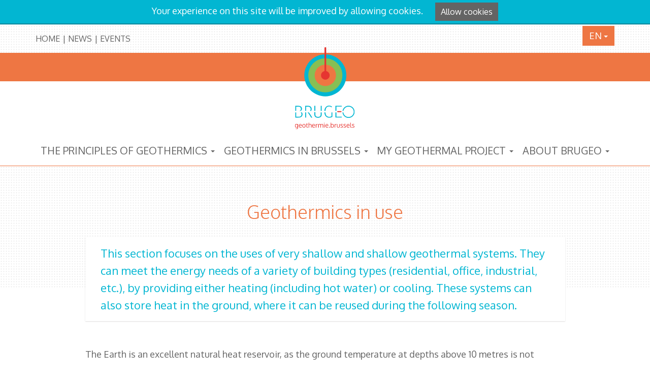

--- FILE ---
content_type: text/html; charset=UTF-8
request_url: https://geothermie.brussels/en/the-principles-of-geothermics/geothermics-in-use
body_size: 5829
content:
<!doctype html>
<html lang="en">

<head>

    <meta charset="utf-8">
    <meta http-equiv="X-UA-Compatible" content="IE=edge">
    <meta name="viewport" content="width=device-width, minimum-scale=1.0, maximum-scale=1.0, user-scalable=no">
    <title>Geothermics in use – Brugeo - Geothermal energy in Brussels </title>
    <meta name="description" content="">
    <meta name="keywords" content="">

    <meta property="og:site_name" content="Brugeo - Geothermal energy in Brussels ">
    <meta property="og:title" content="Geothermics in use">
    <meta property="og:description" content="">
    <meta property="og:type" content="website">
    <meta property="og:url" content="https://geothermie.brussels/en/the-principles-of-geothermics/geothermics-in-use">
    <meta property="og:image" content="">

    <link href="/css/public.css?id=187b8c3ee337c06b8dbf" rel="stylesheet">

    <link href="https://fonts.googleapis.com/css?family=Oxygen:300,400,700" rel="stylesheet">

    <link rel="apple-touch-icon" sizes="180x180" href="/apple-touch-icon.png">
    <link rel="icon" type="image/png" href="/favicon-32x32.png" sizes="32x32">
    <link rel="icon" type="image/png" href="/favicon-16x16.png" sizes="16x16">
    <link rel="manifest" href="/manifest.json">
    <link rel="mask-icon" href="/safari-pinned-tab.svg" color="#5bbad5">
    <meta name="theme-color" content="#ffffff">

    <link rel="alternate" hreflang="en" type="application/atom+xml" href="https://geothermie.brussels/en/news.xml" title="News feed – Brugeo - Geothermal energy in Brussels ">

        
    
</head>

<body class="body-en body-page body-page-12 ">

    
                <div class="site-container">
                                            <div class="header-background category-4" ">
                        <a href="#main" class="skip-to-content">Skip to content</a>
            <a href="#site-nav" class="btn-offcanvas" data-toggle="offcanvas" title="Open navigation" aria-label="Open navigation" role="button" aria-controls="navigation" aria-expanded="false"><span class="fa fa-bars fa-fw" aria-hidden="true"></span></a>
            
        <div class="js-cookie-consent cookie-consent">

    <span class="cookie-consent__message">
        Your experience on this site will be improved by allowing cookies.
    </span>

    <button class="js-cookie-consent-agree cookie-consent__agree">
        Allow cookies
    </button>

</div>

    <script>

        window.laravelCookieConsent = (function () {

            const COOKIE_VALUE = 1;
            const COOKIE_DOMAIN = 'geothermie.brussels';

            function consentWithCookies() {
                setCookie('laravel_cookie_consent', COOKIE_VALUE, 7300);
                hideCookieDialog();
            }

            function cookieExists(name) {
                return (document.cookie.split('; ').indexOf(name + '=' + COOKIE_VALUE) !== -1);
            }

            function hideCookieDialog() {
                const dialogs = document.getElementsByClassName('js-cookie-consent');

                for (let i = 0; i < dialogs.length; ++i) {
                    dialogs[i].style.display = 'none';
                }
            }

            function setCookie(name, value, expirationInDays) {
                const date = new Date();
                date.setTime(date.getTime() + (expirationInDays * 24 * 60 * 60 * 1000));
                document.cookie = name + '=' + value
                    + ';expires=' + date.toUTCString()
                    + ';domain=' + COOKIE_DOMAIN
                    + ';path=/'
                    + ';samesite=lax';
            }

            if (cookieExists('laravel_cookie_consent')) {
                hideCookieDialog();
            }

            const buttons = document.getElementsByClassName('js-cookie-consent-agree');

            for (let i = 0; i < buttons.length; ++i) {
                buttons[i].addEventListener('click', consentWithCookies);
            }

            return {
                consentWithCookies: consentWithCookies,
                hideCookieDialog: hideCookieDialog
            };
        })();
    </script>


        
        <header class="site-header">
            <a id="top"></a>

            <div class="site-title site-title-xs">
                <a href="https://geothermie.brussels/en">
            <img class="logo" src="https://geothermie.brussels/uploads/settings/logo-brugeo.svg" alt="Brugeo - Geothermal energy in Brussels ">
    </a>
            </div>

            <div class="sidebar-offcanvas">
                <button class="btn-offcanvas btn-offcanvas-close" data-toggle="offcanvas" title="global.Close navigation" aria-label="global.Close navigation">
                    <span class="fa fa-close fa-fw" aria-hidden="true"></span>
                </button>

                <div class="top-navbar">
                    <div class="container">
                        <nav class="top-nav" id="top-nav">
                            <ul class="" role="menu">
                    <li id="menuitem_23" class="" role="menuitem">
    <a href="https://geothermie.brussels/en"  >
                Home
            </a>
    </li>

                    <li id="menuitem_26" class="" role="menuitem">
    <a href="https://geothermie.brussels/en/news"  >
                News
            </a>
    </li>

                    <li id="menuitem_27" class="" role="menuitem">
    <a href="https://geothermie.brussels/en/events"  >
                Events
            </a>
    </li>

            </ul>
    
                        </nav>
                                                    <nav class="lang-switcher dropdown">
    <button class="btn btn-default dropdown-toggle" data-toggle="dropdown" aria-expanded="false">
        en
        <span class="caret"></span>
    </button>
    <ul class="dropdown-menu" role="menu">
                <li class="fr " role="menuitem">
                        <a href="https://geothermie.brussels/fr/principes-de-la-geothermie/les-usages-de-la-geothermie">fr</a>
                    </li>
                <li class="nl " role="menuitem">
                        <a href="https://geothermie.brussels/nl/principes-van-de-geothermie/het-gebruik-van-geothermie">nl</a>
                    </li>
                <li class="en active " role="menuitem">
                        <a href="https://geothermie.brussels/en/the-principles-of-geothermics/geothermics-in-use">en</a>
                    </li>
            </ul>
</nav>
                                            </div>
                </div>

                <div class="site-title site-title-sm"><a href="https://geothermie.brussels/en">
            <img class="logo" src="https://geothermie.brussels/uploads/settings/logo-brugeo.svg" alt="Brugeo - Geothermal energy in Brussels ">
    </a>
</div>

                                <nav class="site-nav" id="site-nav">
                    <ul class="" role="menu">
                    <li id="menuitem_7" class="menu-category-4 active" role="menuitem">
    <a href="https://geothermie.brussels/en/the-principles-of-geothermics"   class="dropdown-toggle" data-toggle="dropdown" >
                The principles of geothermics
                    <span class="caret"></span>
            </a>
            <ul class="dropdown-menu">
                            <li id="menuitem_11" class="" role="menuitem">
    <a href="https://geothermie.brussels/en/the-principles-of-geothermics/what-is-geothermics"  >
                What is geothermics
            </a>
    </li>

                            <li id="menuitem_12" class="" role="menuitem">
    <a href="https://geothermie.brussels/en/the-principles-of-geothermics/very-shallow-geothermics"  >
                Very shallow geothermics
            </a>
    </li>

                            <li id="menuitem_13" class="" role="menuitem">
    <a href="https://geothermie.brussels/en/the-principles-of-geothermics/shallow-geothermics"  >
                Shallow geothermics
            </a>
    </li>

                            <li id="menuitem_14" class="" role="menuitem">
    <a href="https://geothermie.brussels/en/the-principles-of-geothermics/deep-geothermics"  >
                Deep geothermics
            </a>
    </li>

                            <li id="menuitem_15" class="active" role="menuitem">
    <a href="https://geothermie.brussels/en/the-principles-of-geothermics/geothermics-in-use"  >
                Geothermics in use
            </a>
    </li>

                            <li id="menuitem_16" class="" role="menuitem">
    <a href="https://geothermie.brussels/en/the-principles-of-geothermics/heat-pumps"  >
                Heat pumps
            </a>
    </li>

                    </ul>
    </li>

                    <li id="menuitem_8" class="menu-category-5" role="menuitem">
    <a href="https://geothermie.brussels/en/geothermics-in-brussels"   class="dropdown-toggle" data-toggle="dropdown" >
                Geothermics in Brussels
                    <span class="caret"></span>
            </a>
            <ul class="dropdown-menu">
                            <li id="menuitem_32" class="" role="menuitem">
    <a href="https://geothermie.brussels/en/geothermics-in-brussels/what-geothermal-systems-are-suited-to-brussels"  >
                What geothermal systems are suited to Brussels?
            </a>
    </li>

                            <li id="menuitem_28" class="" role="menuitem">
    <a href="https://geothermie.brussels/en/geothermics-in-brussels/legal-situation-in-brussels"  >
                Legal situation in Brussels
            </a>
    </li>

                    </ul>
    </li>

                    <li id="menuitem_9" class="menu-category-6" role="menuitem">
    <a href="https://geothermie.brussels/en/my-geothermal-project"   class="dropdown-toggle" data-toggle="dropdown" >
                My geothermal project
                    <span class="caret"></span>
            </a>
            <ul class="dropdown-menu">
                            <li id="menuitem_31" class="" role="menuitem">
    <a href="https://geothermie.brussels/en/my-geothermal-project/my-geothermal-project-step-by-step"  >
                My geothermal project, step by step
            </a>
    </li>

                    </ul>
    </li>

                    <li id="menuitem_10" class="menu-category-7" role="menuitem">
    <a href="https://geothermie.brussels/en/about-brugeo"   class="dropdown-toggle" data-toggle="dropdown" >
                About Brugeo
                    <span class="caret"></span>
            </a>
            <ul class="dropdown-menu">
                            <li id="menuitem_33" class="" role="menuitem">
    <a href="https://geothermie.brussels/en/about-brugeo/the-brugeo-project"  >
                The Brugeo Project
            </a>
    </li>

                            <li id="menuitem_34" class="" role="menuitem">
    <a href="https://geothermie.brussels/en/about-brugeo/partners"  >
                Partners
            </a>
    </li>

                    </ul>
    </li>

            </ul>
    
                </nav>
                
            </div>
        </header>

                            </div>

        <div id="main">
        
        <div class="subpages category-4">
    <div class="subpages-background"></div>
        <div class="container">
            <div class="row">
                <div class="subpages-content">
                    <h1>Geothermics in use</h1>

<p class="highlighted-text">This section focuses on the uses of very shallow and shallow geothermal systems. They can meet the energy needs of a variety of building types (residential, office, industrial, etc.), by providing either heating (including hot water) or cooling. These systems can also store heat in the ground, where it can be reused during the following season.</p>

<p>The Earth is an excellent natural heat reservoir, as the ground temperature at depths above 10&nbsp;metres is not influenced by atmospheric conditions and therefore remains stable. At 150&nbsp;metres below the surface, the ground temperature is around 14&nbsp;°C, which can be used for heating in the winter and cooling in the summer.&nbsp;</p>

<p>A <a href="http://geothermie.brussels/en/the-principles-of-geothermics/shallow-geothermics">shallow geothermal system</a> can capture this heat and carry it to the surface using either a heat transfer fluid running through a closed loop, or water collected directly from an aquifer. Regardless of the transfer medium, its temperature must then be increased before it can be used to heat the building. <b>A <a href="http://geothermie.brussels/en/the-principles-of-geothermics/heat-pumps">heat pump</a> can transfer the Earth's heat to the building at a higher temperature.</b> Among a building's various energy needs, many can be covered by very shallow or shallow geothermics.</p>

<h2>Heating</h2>

<p>A main use of geothermics is heating. While geothermal techniques can be used with any type of heating, they are especially well suited to underfloor heating. This is because they require a water temperature of 35&nbsp;°C, which is lower than the 60&nbsp;°C required by traditional radiators, allowing the heat pump to run more efficiently.</p>

<h2>Domestic water</h2>

<p>Geothermics can also be used to produce hot domestic water. To this end, the water must be heated to a higher temperature (around 60&nbsp;°C, which is the minimum threshold to prevent Legionella growth) by the heat pump.</p>

<h2>Cooling</h2>

<p>One of the main benefits of geothermics is that it can meet the increasing need for cooling in office buildings during the summer. Cooling is based on the same principles as heating, but the process is reversed. During the summer, the ground is used as a natural source of cold, which can be captured and carried to the surface using an <a href="http://geothermie.brussels/en/the-principles-of-geothermics/shallow-geothermics#open-systems">open</a> or <a href="http://geothermie.brussels/en/the-principles-of-geothermics/shallow-geothermics#closed-systems">closed</a> geothermal system. The building is then cooled using a simple heat exchanger if only passive cooling (<a href="http://geothermie.brussels/en/the-principles-of-geothermics/shallow-geothermics#geocooling">geocooling</a>) is needed, or using a reversible heat pump if both heating and cooling are required.</p>

<h2>Energy storage</h2>

<p>More generally, geothermics can be used for seasonal heat storage. The idea is to use the Earth's thermal inertia to inject excess heat into the ground in the summer, and reuse it in the winter; conversely, excess cold can be stored in the winter, then used to cool the building in the summer.</p>

<div class="bloc-info">Learn more about: <a href="http://geothermie.brussels/en/the-principles-of-geothermics/very-shallow-geothermics">very shallow geothermics,</a> <a href="http://geothermie.brussels/en/the-principles-of-geothermics/shallow-geothermics">shallow geothermics, </a> <a href="http://geothermie.brussels/en/the-principles-of-geothermics/deep-geothermics">deep geothermics, </a> <a href="http://geothermie.brussels/en/the-principles-of-geothermics/heat-pumps">heat pumps.</a></div>

                                    </div>
            </div>
        </div>
    </div>

        </div>

        <a href="#top" class="arrow-up">
            <span class="sr-only">Back to top of page</span>
            <svg class="icon icon-arrow-up" width="34" height="26" viewBox="0 0 68 49"><path d="M6.158 44.5c-.588 0-1.178-.19-1.67-.59-1.144-.923-1.32-2.596-.396-3.74L32.017 5.596c.497-.617 1.245-.98 2.04-.99.718.064 1.545.336 2.058.942L65.37 40.122c.95 1.12.81 2.798-.313 3.75-1.123.944-2.798.81-3.748-.316L34.133 11.44 8.227 43.51c-.524.652-1.292.99-2.07.99" /></svg>

        </a>

                <section class="container-partners">
            <div class="container">
                <h2 class="container-partners-title"><a class="container-partners-title-link" href="https://geothermie.brussels/en/about-brugeo/partners">Partners</a></h2>
                <ul class="partners-list">
                                       <li class="partners-list-item">
                        <a class="link" href="https://geothermie.brussels/en/about-brugeo/partners/universite-libre-de-bruxelles" title="Université Libre de Bruxelles">
                            <img src="/uploads/partners/logo-ulb-_x200.png?token=3fcb4956679eaf049602c85cab19e19d" alt="" >
                        </a>
                    </li>
                                       <li class="partners-list-item">
                        <a class="link" href="https://geothermie.brussels/en/about-brugeo/partners/vrije-universiteit-brussel" title="Vrije Universiteit Brussel">
                            <img src="/uploads/partners/logo-vub-_x200.png?token=6d646610516aa98a87a50954f9ca4925" alt="" >
                        </a>
                    </li>
                                       <li class="partners-list-item">
                        <a class="link" href="https://geothermie.brussels/en/about-brugeo/partners/the-belgian-building-research-institute" title="The Belgian Building Research Institute">
                            <img src="/uploads/partners/logo-cstc-_x200.png?token=0d21fb4cf6550c169276ea4549d07099" alt="" >
                        </a>
                    </li>
                                       <li class="partners-list-item">
                        <a class="link" href="https://geothermie.brussels/en/about-brugeo/partners/royal-belgian-institute-of-natural-sciences" title="Royal Belgian Institute of Natural Sciences">
                            <img src="/uploads/partners/logo-glb-_x200.png?token=0989860cd63365f261966064ff279ad9" alt="" >
                        </a>
                    </li>
                                       <li class="partners-list-item">
                        <a class="link" href="https://geothermie.brussels/en/about-brugeo/partners/environment-brussels" title="Environment Brussels">
                            <img src="/uploads/partners/logo-bxl-environnement-_x200.png?token=03fb349e08cdad35e8e90649bc37afe1" alt="" >
                        </a>
                    </li>
                                    </ul>
                <div class="partners-banner"></div>
            </div>
        </section>
        
        <section class="container-newsletter">
    <div class="container">
        <div class="row">
            <div class="col-sm-offset-3 col-sm-6">
                <h2 class="">Sign up to receive news on geothermics in Brussels</h2>
                                    <div class="newsletter">
                        <!-- Begin MailChimp Signup Form -->
                        <div id="mc_embed_signup">
                            <form action="//brussels.us15.list-manage.com/subscribe/post?u=d996bbb56a7896de1f91426dd&amp;id=29a00a5d45" method="post" id="mc-embedded-subscribe-form" name="mc-embedded-subscribe-form" class="validate" target="_blank" novalidate>
                                
                                <div class="type">
                                    <div class="input-group type-field">
                                        <input type="radio" value="Private" name="MMERGE3" id="mce-MMERGE3-0"><label for="mce-MMERGE3-0">Private</label>
                                    </div>
                                    <div class="input-group type-field">
                                        <input type="radio" value="Professional" name="MMERGE3" id="mce-MMERGE3-1"><label for="mce-MMERGE3-1">Professional</label>
                                    </div>
                                    <div class="input-group type-field">
                                        <input type="radio" value="Institutional" name="MMERGE3" id="mce-MMERGE3-2"><label for="mce-MMERGE3-2">Institutional</label>
                                    </div>
                                </div>


                                <div id="mc_embed_signup_scroll">
                                    <label class="sr-only" for="mce-EMAIL">Email Address </label>
                                    <div class="input-group">
                                        <input type="email" value="" name="EMAIL" placeholder="Your email" class="required email form-control" id="mce-EMAIL">
                                        <span class="input-group-btn">
                                            <div class="clear"><input type="submit" value="OK" name="subscribe" id="mc-embedded-subscribe" class="btn btn-default"></div>
                                        </span>
                                    </div>

                                    <div id="mce-responses" class="clear">
                                        <div class="response" id="mce-error-response" style="display:none"></div>
                                        <div class="response" id="mce-success-response" style="display:none"></div>
                                    </div>    <!-- real people should not fill this in and expect good things - do not remove this or risk form bot signups-->
                                    <div style="position: absolute; left: -5000px;" aria-hidden="true"><input type="text" name="b_d996bbb56a7896de1f91426dd_29a00a5d45" tabindex="-1" value=""></div>
                                </div>
                            </form>
                        </div>
                        <script type='text/javascript' src='//s3.amazonaws.com/downloads.mailchimp.com/js/mc-validate.js'></script><script type='text/javascript'>(function($) {window.fnames = new Array(); window.ftypes = new Array();fnames[0]='EMAIL';ftypes[0]='email';fnames[1]='FNAME';ftypes[1]='text';fnames[2]='LNAME';ftypes[2]='text';fnames[3]='MMERGE3';ftypes[3]='radio';}(jQuery));var $mcj = jQuery.noConflict(true);</script>
                    </div>
                        <!--End mc_embed_signup-->
                            </div>
        </div>
    </div>
</section>

                <footer class="site-footer">
            <div class="site-map">
                <div class="container">
                    <div class="row">
                        <nav class="nav-principes-geothermie">
                            <h2>The principles of geothermics</h2>
                            <ul class="" role="menu">
                    <li id="menuitem_17" class="" role="menuitem">
    <a href="https://geothermie.brussels/en/the-principles-of-geothermics/what-is-geothermics"  >
                What is geothermics?
            </a>
    </li>

                    <li id="menuitem_18" class="" role="menuitem">
    <a href="https://geothermie.brussels/en/the-principles-of-geothermics/very-shallow-geothermics"  >
                Very shallow geothermics
            </a>
    </li>

                    <li id="menuitem_19" class="" role="menuitem">
    <a href="https://geothermie.brussels/en/the-principles-of-geothermics/shallow-geothermics"  >
                Shallow geothermics
            </a>
    </li>

                    <li id="menuitem_20" class="" role="menuitem">
    <a href="https://geothermie.brussels/en/the-principles-of-geothermics/deep-geothermics"  >
                Deep geothermics
            </a>
    </li>

                    <li id="menuitem_21" class="active" role="menuitem">
    <a href="https://geothermie.brussels/en/the-principles-of-geothermics/geothermics-in-use"  >
                Geothermics in use
            </a>
    </li>

                    <li id="menuitem_22" class="" role="menuitem">
    <a href="https://geothermie.brussels/en/the-principles-of-geothermics/heat-pumps"  >
                Heat pumps
            </a>
    </li>

            </ul>
    
                        </nav>
                        <nav class="nav-geothermie-bruxelles">
                            <h2>Geothermal energy in Brussels</h2>
                            <ul class="" role="menu">
                    <li id="menuitem_37" class="" role="menuitem">
    <a href="https://geothermie.brussels/en/geothermics-in-brussels/what-geothermal-systems-are-suited-to-brussels"  >
                What geothermal systems are suited to Brussels?
            </a>
    </li>

                    <li id="menuitem_38" class="" role="menuitem">
    <a href="https://geothermie.brussels/en/geothermics-in-brussels/legal-situation-in-brussels"  >
                Legal situation in Brussels
            </a>
    </li>

                    <li id="menuitem_39" class="" role="menuitem">
    <a href="https://geothermie.brussels/en/geothermics-in-brussels/a-few-existing-systems-in-brussels"  >
                A few existing systems in Brussels
            </a>
    </li>

            </ul>
    
                        </nav>
                        <nav class="nav-mon-projet">
                            <h2>My geothermal project</h2>
                            <ul class="" role="menu">
                    <li id="menuitem_35" class="" role="menuitem">
    <a href="https://geothermie.brussels/en/my-geothermal-project/my-geothermal-project-step-by-step"  >
                My geothermal project, step by step
            </a>
    </li>

            </ul>
    
                        </nav>
                    </div>
                </div>
            </div>
            <div class="site-footer-copyright">
                <div class="container">
                    <p>© 2026 Brugeo - Brussels — <a class="contact-link" href="https://geothermie.brussels/en/contact">Contact</a> — Website by <a class="contact-link" href="https://typi.be" target="_blank" rel="noopener noreferrer">Typi Design</a></p>
                </div>
            </div>
        </footer>
            </div>

    <script src="/js/public.js?id=1a31cdd25c4df333b4e0"></script>
    
        
</body>

</html>


--- FILE ---
content_type: application/javascript
request_url: https://geothermie.brussels/js/public.js?id=1a31cdd25c4df333b4e0
body_size: 87028
content:
/*! For license information please see public.js.LICENSE.txt */
!function(e){var t={};function i(n){if(t[n])return t[n].exports;var r=t[n]={i:n,l:!1,exports:{}};return e[n].call(r.exports,r,r.exports,i),r.l=!0,r.exports}i.m=e,i.c=t,i.d=function(e,t,n){i.o(e,t)||Object.defineProperty(e,t,{enumerable:!0,get:n})},i.r=function(e){"undefined"!=typeof Symbol&&Symbol.toStringTag&&Object.defineProperty(e,Symbol.toStringTag,{value:"Module"}),Object.defineProperty(e,"__esModule",{value:!0})},i.t=function(e,t){if(1&t&&(e=i(e)),8&t)return e;if(4&t&&"object"==typeof e&&e&&e.__esModule)return e;var n=Object.create(null);if(i.r(n),Object.defineProperty(n,"default",{enumerable:!0,value:e}),2&t&&"string"!=typeof e)for(var r in e)i.d(n,r,function(t){return e[t]}.bind(null,r));return n},i.n=function(e){var t=e&&e.__esModule?function(){return e.default}:function(){return e};return i.d(t,"a",t),t},i.o=function(e,t){return Object.prototype.hasOwnProperty.call(e,t)},i.p="/",i(i.s=1)}({"0JBz":function(e,t,i){!function(){"use strict";var e,t,i,n=function(t,i){if(!(this instanceof n))return new n(t,i);var r={direction:"horizontal",touchEventsTarget:"container",initialSlide:0,speed:300,autoplay:!1,autoplayDisableOnInteraction:!0,autoplayStopOnLast:!1,iOSEdgeSwipeDetection:!1,iOSEdgeSwipeThreshold:20,freeMode:!1,freeModeMomentum:!0,freeModeMomentumRatio:1,freeModeMomentumBounce:!0,freeModeMomentumBounceRatio:1,freeModeMomentumVelocityRatio:1,freeModeSticky:!1,freeModeMinimumVelocity:.02,autoHeight:!1,setWrapperSize:!1,virtualTranslate:!1,effect:"slide",coverflow:{rotate:50,stretch:0,depth:100,modifier:1,slideShadows:!0},flip:{slideShadows:!0,limitRotation:!0},cube:{slideShadows:!0,shadow:!0,shadowOffset:20,shadowScale:.94},fade:{crossFade:!1},parallax:!1,zoom:!1,zoomMax:3,zoomMin:1,zoomToggle:!0,scrollbar:null,scrollbarHide:!0,scrollbarDraggable:!1,scrollbarSnapOnRelease:!1,keyboardControl:!1,mousewheelControl:!1,mousewheelReleaseOnEdges:!1,mousewheelInvert:!1,mousewheelForceToAxis:!1,mousewheelSensitivity:1,mousewheelEventsTarged:"container",hashnav:!1,hashnavWatchState:!1,history:!1,replaceState:!1,breakpoints:void 0,spaceBetween:0,slidesPerView:1,slidesPerColumn:1,slidesPerColumnFill:"column",slidesPerGroup:1,centeredSlides:!1,slidesOffsetBefore:0,slidesOffsetAfter:0,roundLengths:!1,touchRatio:1,touchAngle:45,simulateTouch:!0,shortSwipes:!0,longSwipes:!0,longSwipesRatio:.5,longSwipesMs:300,followFinger:!0,onlyExternal:!1,threshold:0,touchMoveStopPropagation:!0,touchReleaseOnEdges:!1,uniqueNavElements:!0,pagination:null,paginationElement:"span",paginationClickable:!1,paginationHide:!1,paginationBulletRender:null,paginationProgressRender:null,paginationFractionRender:null,paginationCustomRender:null,paginationType:"bullets",resistance:!0,resistanceRatio:.85,nextButton:null,prevButton:null,watchSlidesProgress:!1,watchSlidesVisibility:!1,grabCursor:!1,preventClicks:!0,preventClicksPropagation:!0,slideToClickedSlide:!1,lazyLoading:!1,lazyLoadingInPrevNext:!1,lazyLoadingInPrevNextAmount:1,lazyLoadingOnTransitionStart:!1,preloadImages:!0,updateOnImagesReady:!0,loop:!1,loopAdditionalSlides:0,loopedSlides:null,control:void 0,controlInverse:!1,controlBy:"slide",normalizeSlideIndex:!0,allowSwipeToPrev:!0,allowSwipeToNext:!0,swipeHandler:null,noSwiping:!0,noSwipingClass:"swiper-no-swiping",passiveListeners:!0,containerModifierClass:"swiper-container-",slideClass:"swiper-slide",slideActiveClass:"swiper-slide-active",slideDuplicateActiveClass:"swiper-slide-duplicate-active",slideVisibleClass:"swiper-slide-visible",slideDuplicateClass:"swiper-slide-duplicate",slideNextClass:"swiper-slide-next",slideDuplicateNextClass:"swiper-slide-duplicate-next",slidePrevClass:"swiper-slide-prev",slideDuplicatePrevClass:"swiper-slide-duplicate-prev",wrapperClass:"swiper-wrapper",bulletClass:"swiper-pagination-bullet",bulletActiveClass:"swiper-pagination-bullet-active",buttonDisabledClass:"swiper-button-disabled",paginationCurrentClass:"swiper-pagination-current",paginationTotalClass:"swiper-pagination-total",paginationHiddenClass:"swiper-pagination-hidden",paginationProgressbarClass:"swiper-pagination-progressbar",paginationClickableClass:"swiper-pagination-clickable",paginationModifierClass:"swiper-pagination-",lazyLoadingClass:"swiper-lazy",lazyStatusLoadingClass:"swiper-lazy-loading",lazyStatusLoadedClass:"swiper-lazy-loaded",lazyPreloaderClass:"swiper-lazy-preloader",notificationClass:"swiper-notification",preloaderClass:"preloader",zoomContainerClass:"swiper-zoom-container",observer:!1,observeParents:!1,a11y:!1,prevSlideMessage:"Previous slide",nextSlideMessage:"Next slide",firstSlideMessage:"This is the first slide",lastSlideMessage:"This is the last slide",paginationBulletMessage:"Go to slide {{index}}",runCallbacksOnInit:!0},s=i&&i.virtualTranslate;i=i||{};var o={};for(var l in i)if("object"!=typeof i[l]||null===i[l]||(i[l].nodeType||i[l]===window||i[l]===document||void 0!==a&&i[l]instanceof a||"undefined"!=typeof jQuery&&i[l]instanceof jQuery))o[l]=i[l];else for(var p in o[l]={},i[l])o[l][p]=i[l][p];for(var d in r)if(void 0===i[d])i[d]=r[d];else if("object"==typeof i[d])for(var c in r[d])void 0===i[d][c]&&(i[d][c]=r[d][c]);var u=this;if(u.params=i,u.originalParams=o,u.classNames=[],void 0!==e&&void 0!==a&&(e=a),(void 0!==e||(e=void 0===a?window.Dom7||window.Zepto||window.jQuery:a))&&(u.$=e,u.currentBreakpoint=void 0,u.getActiveBreakpoint=function(){if(!u.params.breakpoints)return!1;var e,t=!1,i=[];for(e in u.params.breakpoints)u.params.breakpoints.hasOwnProperty(e)&&i.push(e);i.sort((function(e,t){return parseInt(e,10)>parseInt(t,10)}));for(var n=0;n<i.length;n++)(e=i[n])>=window.innerWidth&&!t&&(t=e);return t||"max"},u.setBreakpoint=function(){var e=u.getActiveBreakpoint();if(e&&u.currentBreakpoint!==e){var t=e in u.params.breakpoints?u.params.breakpoints[e]:u.originalParams,i=u.params.loop&&t.slidesPerView!==u.params.slidesPerView;for(var n in t)u.params[n]=t[n];u.currentBreakpoint=e,i&&u.destroyLoop&&u.reLoop(!0)}},u.params.breakpoints&&u.setBreakpoint(),u.container=e(t),0!==u.container.length)){if(u.container.length>1){var h=[];return u.container.each((function(){h.push(new n(this,i))})),h}u.container[0].swiper=u,u.container.data("swiper",u),u.classNames.push(u.params.containerModifierClass+u.params.direction),u.params.freeMode&&u.classNames.push(u.params.containerModifierClass+"free-mode"),u.support.flexbox||(u.classNames.push(u.params.containerModifierClass+"no-flexbox"),u.params.slidesPerColumn=1),u.params.autoHeight&&u.classNames.push(u.params.containerModifierClass+"autoheight"),(u.params.parallax||u.params.watchSlidesVisibility)&&(u.params.watchSlidesProgress=!0),u.params.touchReleaseOnEdges&&(u.params.resistanceRatio=0),["cube","coverflow","flip"].indexOf(u.params.effect)>=0&&(u.support.transforms3d?(u.params.watchSlidesProgress=!0,u.classNames.push(u.params.containerModifierClass+"3d")):u.params.effect="slide"),"slide"!==u.params.effect&&u.classNames.push(u.params.containerModifierClass+u.params.effect),"cube"===u.params.effect&&(u.params.resistanceRatio=0,u.params.slidesPerView=1,u.params.slidesPerColumn=1,u.params.slidesPerGroup=1,u.params.centeredSlides=!1,u.params.spaceBetween=0,u.params.virtualTranslate=!0,u.params.setWrapperSize=!1),"fade"!==u.params.effect&&"flip"!==u.params.effect||(u.params.slidesPerView=1,u.params.slidesPerColumn=1,u.params.slidesPerGroup=1,u.params.watchSlidesProgress=!0,u.params.spaceBetween=0,u.params.setWrapperSize=!1,void 0===s&&(u.params.virtualTranslate=!0)),u.params.grabCursor&&u.support.touch&&(u.params.grabCursor=!1),u.wrapper=u.container.children("."+u.params.wrapperClass),u.params.pagination&&(u.paginationContainer=e(u.params.pagination),u.params.uniqueNavElements&&"string"==typeof u.params.pagination&&u.paginationContainer.length>1&&1===u.container.find(u.params.pagination).length&&(u.paginationContainer=u.container.find(u.params.pagination)),"bullets"===u.params.paginationType&&u.params.paginationClickable?u.paginationContainer.addClass(u.params.paginationModifierClass+"clickable"):u.params.paginationClickable=!1,u.paginationContainer.addClass(u.params.paginationModifierClass+u.params.paginationType)),(u.params.nextButton||u.params.prevButton)&&(u.params.nextButton&&(u.nextButton=e(u.params.nextButton),u.params.uniqueNavElements&&"string"==typeof u.params.nextButton&&u.nextButton.length>1&&1===u.container.find(u.params.nextButton).length&&(u.nextButton=u.container.find(u.params.nextButton))),u.params.prevButton&&(u.prevButton=e(u.params.prevButton),u.params.uniqueNavElements&&"string"==typeof u.params.prevButton&&u.prevButton.length>1&&1===u.container.find(u.params.prevButton).length&&(u.prevButton=u.container.find(u.params.prevButton)))),u.isHorizontal=function(){return"horizontal"===u.params.direction},u.rtl=u.isHorizontal()&&("rtl"===u.container[0].dir.toLowerCase()||"rtl"===u.container.css("direction")),u.rtl&&u.classNames.push(u.params.containerModifierClass+"rtl"),u.rtl&&(u.wrongRTL="-webkit-box"===u.wrapper.css("display")),u.params.slidesPerColumn>1&&u.classNames.push(u.params.containerModifierClass+"multirow"),u.device.android&&u.classNames.push(u.params.containerModifierClass+"android"),u.container.addClass(u.classNames.join(" ")),u.translate=0,u.progress=0,u.velocity=0,u.lockSwipeToNext=function(){u.params.allowSwipeToNext=!1,!1===u.params.allowSwipeToPrev&&u.params.grabCursor&&u.unsetGrabCursor()},u.lockSwipeToPrev=function(){u.params.allowSwipeToPrev=!1,!1===u.params.allowSwipeToNext&&u.params.grabCursor&&u.unsetGrabCursor()},u.lockSwipes=function(){u.params.allowSwipeToNext=u.params.allowSwipeToPrev=!1,u.params.grabCursor&&u.unsetGrabCursor()},u.unlockSwipeToNext=function(){u.params.allowSwipeToNext=!0,!0===u.params.allowSwipeToPrev&&u.params.grabCursor&&u.setGrabCursor()},u.unlockSwipeToPrev=function(){u.params.allowSwipeToPrev=!0,!0===u.params.allowSwipeToNext&&u.params.grabCursor&&u.setGrabCursor()},u.unlockSwipes=function(){u.params.allowSwipeToNext=u.params.allowSwipeToPrev=!0,u.params.grabCursor&&u.setGrabCursor()},u.setGrabCursor=function(e){u.container[0].style.cursor="move",u.container[0].style.cursor=e?"-webkit-grabbing":"-webkit-grab",u.container[0].style.cursor=e?"-moz-grabbin":"-moz-grab",u.container[0].style.cursor=e?"grabbing":"grab"},u.unsetGrabCursor=function(){u.container[0].style.cursor=""},u.params.grabCursor&&u.setGrabCursor(),u.imagesToLoad=[],u.imagesLoaded=0,u.loadImage=function(e,t,i,n,r,a){var s;function o(){a&&a()}e.complete&&r?o():t?((s=new window.Image).onload=o,s.onerror=o,n&&(s.sizes=n),i&&(s.srcset=i),t&&(s.src=t)):o()},u.preloadImages=function(){function e(){null!=u&&u&&(void 0!==u.imagesLoaded&&u.imagesLoaded++,u.imagesLoaded===u.imagesToLoad.length&&(u.params.updateOnImagesReady&&u.update(),u.emit("onImagesReady",u)))}u.imagesToLoad=u.container.find("img");for(var t=0;t<u.imagesToLoad.length;t++)u.loadImage(u.imagesToLoad[t],u.imagesToLoad[t].currentSrc||u.imagesToLoad[t].getAttribute("src"),u.imagesToLoad[t].srcset||u.imagesToLoad[t].getAttribute("srcset"),u.imagesToLoad[t].sizes||u.imagesToLoad[t].getAttribute("sizes"),!0,e)},u.autoplayTimeoutId=void 0,u.autoplaying=!1,u.autoplayPaused=!1,u.startAutoplay=function(){return void 0===u.autoplayTimeoutId&&(!!u.params.autoplay&&(!u.autoplaying&&(u.autoplaying=!0,u.emit("onAutoplayStart",u),void z())))},u.stopAutoplay=function(e){u.autoplayTimeoutId&&(u.autoplayTimeoutId&&clearTimeout(u.autoplayTimeoutId),u.autoplaying=!1,u.autoplayTimeoutId=void 0,u.emit("onAutoplayStop",u))},u.pauseAutoplay=function(e){u.autoplayPaused||(u.autoplayTimeoutId&&clearTimeout(u.autoplayTimeoutId),u.autoplayPaused=!0,0===e?(u.autoplayPaused=!1,z()):u.wrapper.transitionEnd((function(){u&&(u.autoplayPaused=!1,u.autoplaying?z():u.stopAutoplay())})))},u.minTranslate=function(){return-u.snapGrid[0]},u.maxTranslate=function(){return-u.snapGrid[u.snapGrid.length-1]},u.updateAutoHeight=function(){var e,t=[],i=0;if("auto"!==u.params.slidesPerView&&u.params.slidesPerView>1)for(e=0;e<Math.ceil(u.params.slidesPerView);e++){var n=u.activeIndex+e;if(n>u.slides.length)break;t.push(u.slides.eq(n)[0])}else t.push(u.slides.eq(u.activeIndex)[0]);for(e=0;e<t.length;e++)if(void 0!==t[e]){var r=t[e].offsetHeight;i=r>i?r:i}i&&u.wrapper.css("height",i+"px")},u.updateContainerSize=function(){var e,t;e=void 0!==u.params.width?u.params.width:u.container[0].clientWidth,t=void 0!==u.params.height?u.params.height:u.container[0].clientHeight,0===e&&u.isHorizontal()||0===t&&!u.isHorizontal()||(e=e-parseInt(u.container.css("padding-left"),10)-parseInt(u.container.css("padding-right"),10),t=t-parseInt(u.container.css("padding-top"),10)-parseInt(u.container.css("padding-bottom"),10),u.width=e,u.height=t,u.size=u.isHorizontal()?u.width:u.height)},u.updateSlidesSize=function(){u.slides=u.wrapper.children("."+u.params.slideClass),u.snapGrid=[],u.slidesGrid=[],u.slidesSizesGrid=[];var e,t=u.params.spaceBetween,i=-u.params.slidesOffsetBefore,n=0,r=0;if(void 0!==u.size){var a,s;"string"==typeof t&&t.indexOf("%")>=0&&(t=parseFloat(t.replace("%",""))/100*u.size),u.virtualSize=-t,u.rtl?u.slides.css({marginLeft:"",marginTop:""}):u.slides.css({marginRight:"",marginBottom:""}),u.params.slidesPerColumn>1&&(a=Math.floor(u.slides.length/u.params.slidesPerColumn)===u.slides.length/u.params.slidesPerColumn?u.slides.length:Math.ceil(u.slides.length/u.params.slidesPerColumn)*u.params.slidesPerColumn,"auto"!==u.params.slidesPerView&&"row"===u.params.slidesPerColumnFill&&(a=Math.max(a,u.params.slidesPerView*u.params.slidesPerColumn)));var o,l=u.params.slidesPerColumn,p=a/l,d=p-(u.params.slidesPerColumn*p-u.slides.length);for(e=0;e<u.slides.length;e++){s=0;var c,h,f,g=u.slides.eq(e);if(u.params.slidesPerColumn>1)"column"===u.params.slidesPerColumnFill?(f=e-(h=Math.floor(e/l))*l,(h>d||h===d&&f===l-1)&&++f>=l&&(f=0,h++),c=h+f*a/l,g.css({"-webkit-box-ordinal-group":c,"-moz-box-ordinal-group":c,"-ms-flex-order":c,"-webkit-order":c,order:c})):h=e-(f=Math.floor(e/p))*p,g.css("margin-"+(u.isHorizontal()?"top":"left"),0!==f&&u.params.spaceBetween&&u.params.spaceBetween+"px").attr("data-swiper-column",h).attr("data-swiper-row",f);"none"!==g.css("display")&&("auto"===u.params.slidesPerView?(s=u.isHorizontal()?g.outerWidth(!0):g.outerHeight(!0),u.params.roundLengths&&(s=P(s))):(s=(u.size-(u.params.slidesPerView-1)*t)/u.params.slidesPerView,u.params.roundLengths&&(s=P(s)),u.isHorizontal()?u.slides[e].style.width=s+"px":u.slides[e].style.height=s+"px"),u.slides[e].swiperSlideSize=s,u.slidesSizesGrid.push(s),u.params.centeredSlides?(i=i+s/2+n/2+t,0===e&&(i=i-u.size/2-t),Math.abs(i)<.001&&(i=0),r%u.params.slidesPerGroup==0&&u.snapGrid.push(i),u.slidesGrid.push(i)):(r%u.params.slidesPerGroup==0&&u.snapGrid.push(i),u.slidesGrid.push(i),i=i+s+t),u.virtualSize+=s+t,n=s,r++)}if(u.virtualSize=Math.max(u.virtualSize,u.size)+u.params.slidesOffsetAfter,u.rtl&&u.wrongRTL&&("slide"===u.params.effect||"coverflow"===u.params.effect)&&u.wrapper.css({width:u.virtualSize+u.params.spaceBetween+"px"}),u.support.flexbox&&!u.params.setWrapperSize||(u.isHorizontal()?u.wrapper.css({width:u.virtualSize+u.params.spaceBetween+"px"}):u.wrapper.css({height:u.virtualSize+u.params.spaceBetween+"px"})),u.params.slidesPerColumn>1&&(u.virtualSize=(s+u.params.spaceBetween)*a,u.virtualSize=Math.ceil(u.virtualSize/u.params.slidesPerColumn)-u.params.spaceBetween,u.isHorizontal()?u.wrapper.css({width:u.virtualSize+u.params.spaceBetween+"px"}):u.wrapper.css({height:u.virtualSize+u.params.spaceBetween+"px"}),u.params.centeredSlides)){for(o=[],e=0;e<u.snapGrid.length;e++)u.snapGrid[e]<u.virtualSize+u.snapGrid[0]&&o.push(u.snapGrid[e]);u.snapGrid=o}if(!u.params.centeredSlides){for(o=[],e=0;e<u.snapGrid.length;e++)u.snapGrid[e]<=u.virtualSize-u.size&&o.push(u.snapGrid[e]);u.snapGrid=o,Math.floor(u.virtualSize-u.size)-Math.floor(u.snapGrid[u.snapGrid.length-1])>1&&u.snapGrid.push(u.virtualSize-u.size)}0===u.snapGrid.length&&(u.snapGrid=[0]),0!==u.params.spaceBetween&&(u.isHorizontal()?u.rtl?u.slides.css({marginLeft:t+"px"}):u.slides.css({marginRight:t+"px"}):u.slides.css({marginBottom:t+"px"})),u.params.watchSlidesProgress&&u.updateSlidesOffset()}},u.updateSlidesOffset=function(){for(var e=0;e<u.slides.length;e++)u.slides[e].swiperSlideOffset=u.isHorizontal()?u.slides[e].offsetLeft:u.slides[e].offsetTop},u.currentSlidesPerView=function(){var e,t,i=1;if(u.params.centeredSlides){var n,r=u.slides[u.activeIndex].swiperSlideSize;for(e=u.activeIndex+1;e<u.slides.length;e++)u.slides[e]&&!n&&(i++,(r+=u.slides[e].swiperSlideSize)>u.size&&(n=!0));for(t=u.activeIndex-1;t>=0;t--)u.slides[t]&&!n&&(i++,(r+=u.slides[t].swiperSlideSize)>u.size&&(n=!0))}else for(e=u.activeIndex+1;e<u.slides.length;e++)u.slidesGrid[e]-u.slidesGrid[u.activeIndex]<u.size&&i++;return i},u.updateSlidesProgress=function(e){if(void 0===e&&(e=u.translate||0),0!==u.slides.length){void 0===u.slides[0].swiperSlideOffset&&u.updateSlidesOffset();var t=-e;u.rtl&&(t=e),u.slides.removeClass(u.params.slideVisibleClass);for(var i=0;i<u.slides.length;i++){var n=u.slides[i],r=(t+(u.params.centeredSlides?u.minTranslate():0)-n.swiperSlideOffset)/(n.swiperSlideSize+u.params.spaceBetween);if(u.params.watchSlidesVisibility){var a=-(t-n.swiperSlideOffset),s=a+u.slidesSizesGrid[i];(a>=0&&a<u.size||s>0&&s<=u.size||a<=0&&s>=u.size)&&u.slides.eq(i).addClass(u.params.slideVisibleClass)}n.progress=u.rtl?-r:r}}},u.updateProgress=function(e){void 0===e&&(e=u.translate||0);var t=u.maxTranslate()-u.minTranslate(),i=u.isBeginning,n=u.isEnd;0===t?(u.progress=0,u.isBeginning=u.isEnd=!0):(u.progress=(e-u.minTranslate())/t,u.isBeginning=u.progress<=0,u.isEnd=u.progress>=1),u.isBeginning&&!i&&u.emit("onReachBeginning",u),u.isEnd&&!n&&u.emit("onReachEnd",u),u.params.watchSlidesProgress&&u.updateSlidesProgress(e),u.emit("onProgress",u,u.progress)},u.updateActiveIndex=function(){var e,t,i,n=u.rtl?u.translate:-u.translate;for(t=0;t<u.slidesGrid.length;t++)void 0!==u.slidesGrid[t+1]?n>=u.slidesGrid[t]&&n<u.slidesGrid[t+1]-(u.slidesGrid[t+1]-u.slidesGrid[t])/2?e=t:n>=u.slidesGrid[t]&&n<u.slidesGrid[t+1]&&(e=t+1):n>=u.slidesGrid[t]&&(e=t);u.params.normalizeSlideIndex&&(e<0||void 0===e)&&(e=0),(i=Math.floor(e/u.params.slidesPerGroup))>=u.snapGrid.length&&(i=u.snapGrid.length-1),e!==u.activeIndex&&(u.snapIndex=i,u.previousIndex=u.activeIndex,u.activeIndex=e,u.updateClasses(),u.updateRealIndex())},u.updateRealIndex=function(){u.realIndex=parseInt(u.slides.eq(u.activeIndex).attr("data-swiper-slide-index")||u.activeIndex,10)},u.updateClasses=function(){u.slides.removeClass(u.params.slideActiveClass+" "+u.params.slideNextClass+" "+u.params.slidePrevClass+" "+u.params.slideDuplicateActiveClass+" "+u.params.slideDuplicateNextClass+" "+u.params.slideDuplicatePrevClass);var t=u.slides.eq(u.activeIndex);t.addClass(u.params.slideActiveClass),i.loop&&(t.hasClass(u.params.slideDuplicateClass)?u.wrapper.children("."+u.params.slideClass+":not(."+u.params.slideDuplicateClass+')[data-swiper-slide-index="'+u.realIndex+'"]').addClass(u.params.slideDuplicateActiveClass):u.wrapper.children("."+u.params.slideClass+"."+u.params.slideDuplicateClass+'[data-swiper-slide-index="'+u.realIndex+'"]').addClass(u.params.slideDuplicateActiveClass));var n=t.next("."+u.params.slideClass).addClass(u.params.slideNextClass);u.params.loop&&0===n.length&&(n=u.slides.eq(0)).addClass(u.params.slideNextClass);var r=t.prev("."+u.params.slideClass).addClass(u.params.slidePrevClass);if(u.params.loop&&0===r.length&&(r=u.slides.eq(-1)).addClass(u.params.slidePrevClass),i.loop&&(n.hasClass(u.params.slideDuplicateClass)?u.wrapper.children("."+u.params.slideClass+":not(."+u.params.slideDuplicateClass+')[data-swiper-slide-index="'+n.attr("data-swiper-slide-index")+'"]').addClass(u.params.slideDuplicateNextClass):u.wrapper.children("."+u.params.slideClass+"."+u.params.slideDuplicateClass+'[data-swiper-slide-index="'+n.attr("data-swiper-slide-index")+'"]').addClass(u.params.slideDuplicateNextClass),r.hasClass(u.params.slideDuplicateClass)?u.wrapper.children("."+u.params.slideClass+":not(."+u.params.slideDuplicateClass+')[data-swiper-slide-index="'+r.attr("data-swiper-slide-index")+'"]').addClass(u.params.slideDuplicatePrevClass):u.wrapper.children("."+u.params.slideClass+"."+u.params.slideDuplicateClass+'[data-swiper-slide-index="'+r.attr("data-swiper-slide-index")+'"]').addClass(u.params.slideDuplicatePrevClass)),u.paginationContainer&&u.paginationContainer.length>0){var a,s=u.params.loop?Math.ceil((u.slides.length-2*u.loopedSlides)/u.params.slidesPerGroup):u.snapGrid.length;if(u.params.loop?((a=Math.ceil((u.activeIndex-u.loopedSlides)/u.params.slidesPerGroup))>u.slides.length-1-2*u.loopedSlides&&(a-=u.slides.length-2*u.loopedSlides),a>s-1&&(a-=s),a<0&&"bullets"!==u.params.paginationType&&(a=s+a)):a=void 0!==u.snapIndex?u.snapIndex:u.activeIndex||0,"bullets"===u.params.paginationType&&u.bullets&&u.bullets.length>0&&(u.bullets.removeClass(u.params.bulletActiveClass),u.paginationContainer.length>1?u.bullets.each((function(){e(this).index()===a&&e(this).addClass(u.params.bulletActiveClass)})):u.bullets.eq(a).addClass(u.params.bulletActiveClass)),"fraction"===u.params.paginationType&&(u.paginationContainer.find("."+u.params.paginationCurrentClass).text(a+1),u.paginationContainer.find("."+u.params.paginationTotalClass).text(s)),"progress"===u.params.paginationType){var o=(a+1)/s,l=o,p=1;u.isHorizontal()||(p=o,l=1),u.paginationContainer.find("."+u.params.paginationProgressbarClass).transform("translate3d(0,0,0) scaleX("+l+") scaleY("+p+")").transition(u.params.speed)}"custom"===u.params.paginationType&&u.params.paginationCustomRender&&(u.paginationContainer.html(u.params.paginationCustomRender(u,a+1,s)),u.emit("onPaginationRendered",u,u.paginationContainer[0]))}u.params.loop||(u.params.prevButton&&u.prevButton&&u.prevButton.length>0&&(u.isBeginning?(u.prevButton.addClass(u.params.buttonDisabledClass),u.params.a11y&&u.a11y&&u.a11y.disable(u.prevButton)):(u.prevButton.removeClass(u.params.buttonDisabledClass),u.params.a11y&&u.a11y&&u.a11y.enable(u.prevButton))),u.params.nextButton&&u.nextButton&&u.nextButton.length>0&&(u.isEnd?(u.nextButton.addClass(u.params.buttonDisabledClass),u.params.a11y&&u.a11y&&u.a11y.disable(u.nextButton)):(u.nextButton.removeClass(u.params.buttonDisabledClass),u.params.a11y&&u.a11y&&u.a11y.enable(u.nextButton))))},u.updatePagination=function(){if(u.params.pagination&&u.paginationContainer&&u.paginationContainer.length>0){var e="";if("bullets"===u.params.paginationType){for(var t=u.params.loop?Math.ceil((u.slides.length-2*u.loopedSlides)/u.params.slidesPerGroup):u.snapGrid.length,i=0;i<t;i++)u.params.paginationBulletRender?e+=u.params.paginationBulletRender(u,i,u.params.bulletClass):e+="<"+u.params.paginationElement+' class="'+u.params.bulletClass+'"></'+u.params.paginationElement+">";u.paginationContainer.html(e),u.bullets=u.paginationContainer.find("."+u.params.bulletClass),u.params.paginationClickable&&u.params.a11y&&u.a11y&&u.a11y.initPagination()}"fraction"===u.params.paginationType&&(e=u.params.paginationFractionRender?u.params.paginationFractionRender(u,u.params.paginationCurrentClass,u.params.paginationTotalClass):'<span class="'+u.params.paginationCurrentClass+'"></span> / <span class="'+u.params.paginationTotalClass+'"></span>',u.paginationContainer.html(e)),"progress"===u.params.paginationType&&(e=u.params.paginationProgressRender?u.params.paginationProgressRender(u,u.params.paginationProgressbarClass):'<span class="'+u.params.paginationProgressbarClass+'"></span>',u.paginationContainer.html(e)),"custom"!==u.params.paginationType&&u.emit("onPaginationRendered",u,u.paginationContainer[0])}},u.update=function(e){var t;u&&(u.updateContainerSize(),u.updateSlidesSize(),u.updateProgress(),u.updatePagination(),u.updateClasses(),u.params.scrollbar&&u.scrollbar&&u.scrollbar.set(),e?(u.controller&&u.controller.spline&&(u.controller.spline=void 0),u.params.freeMode?(i(),u.params.autoHeight&&u.updateAutoHeight()):(("auto"===u.params.slidesPerView||u.params.slidesPerView>1)&&u.isEnd&&!u.params.centeredSlides?u.slideTo(u.slides.length-1,0,!1,!0):u.slideTo(u.activeIndex,0,!1,!0))||i()):u.params.autoHeight&&u.updateAutoHeight());function i(){u.rtl,u.translate;t=Math.min(Math.max(u.translate,u.maxTranslate()),u.minTranslate()),u.setWrapperTranslate(t),u.updateActiveIndex(),u.updateClasses()}},u.onResize=function(e){u.params.breakpoints&&u.setBreakpoint();var t=u.params.allowSwipeToPrev,i=u.params.allowSwipeToNext;u.params.allowSwipeToPrev=u.params.allowSwipeToNext=!0,u.updateContainerSize(),u.updateSlidesSize(),("auto"===u.params.slidesPerView||u.params.freeMode||e)&&u.updatePagination(),u.params.scrollbar&&u.scrollbar&&u.scrollbar.set(),u.controller&&u.controller.spline&&(u.controller.spline=void 0);var n=!1;if(u.params.freeMode){var r=Math.min(Math.max(u.translate,u.maxTranslate()),u.minTranslate());u.setWrapperTranslate(r),u.updateActiveIndex(),u.updateClasses(),u.params.autoHeight&&u.updateAutoHeight()}else u.updateClasses(),n=("auto"===u.params.slidesPerView||u.params.slidesPerView>1)&&u.isEnd&&!u.params.centeredSlides?u.slideTo(u.slides.length-1,0,!1,!0):u.slideTo(u.activeIndex,0,!1,!0);u.params.lazyLoading&&!n&&u.lazy&&u.lazy.load(),u.params.allowSwipeToPrev=t,u.params.allowSwipeToNext=i},u.touchEventsDesktop={start:"mousedown",move:"mousemove",end:"mouseup"},window.navigator.pointerEnabled?u.touchEventsDesktop={start:"pointerdown",move:"pointermove",end:"pointerup"}:window.navigator.msPointerEnabled&&(u.touchEventsDesktop={start:"MSPointerDown",move:"MSPointerMove",end:"MSPointerUp"}),u.touchEvents={start:u.support.touch||!u.params.simulateTouch?"touchstart":u.touchEventsDesktop.start,move:u.support.touch||!u.params.simulateTouch?"touchmove":u.touchEventsDesktop.move,end:u.support.touch||!u.params.simulateTouch?"touchend":u.touchEventsDesktop.end},(window.navigator.pointerEnabled||window.navigator.msPointerEnabled)&&("container"===u.params.touchEventsTarget?u.container:u.wrapper).addClass("swiper-wp8-"+u.params.direction),u.initEvents=function(e){var t=e?"off":"on",n=e?"removeEventListener":"addEventListener",r="container"===u.params.touchEventsTarget?u.container[0]:u.wrapper[0],a=u.support.touch?r:document,s=!!u.params.nested;if(u.browser.ie)r[n](u.touchEvents.start,u.onTouchStart,!1),a[n](u.touchEvents.move,u.onTouchMove,s),a[n](u.touchEvents.end,u.onTouchEnd,!1);else{if(u.support.touch){var o=!("touchstart"!==u.touchEvents.start||!u.support.passiveListener||!u.params.passiveListeners)&&{passive:!0,capture:!1};r[n](u.touchEvents.start,u.onTouchStart,o),r[n](u.touchEvents.move,u.onTouchMove,s),r[n](u.touchEvents.end,u.onTouchEnd,o)}(i.simulateTouch&&!u.device.ios&&!u.device.android||i.simulateTouch&&!u.support.touch&&u.device.ios)&&(r[n]("mousedown",u.onTouchStart,!1),document[n]("mousemove",u.onTouchMove,s),document[n]("mouseup",u.onTouchEnd,!1))}window[n]("resize",u.onResize),u.params.nextButton&&u.nextButton&&u.nextButton.length>0&&(u.nextButton[t]("click",u.onClickNext),u.params.a11y&&u.a11y&&u.nextButton[t]("keydown",u.a11y.onEnterKey)),u.params.prevButton&&u.prevButton&&u.prevButton.length>0&&(u.prevButton[t]("click",u.onClickPrev),u.params.a11y&&u.a11y&&u.prevButton[t]("keydown",u.a11y.onEnterKey)),u.params.pagination&&u.params.paginationClickable&&(u.paginationContainer[t]("click","."+u.params.bulletClass,u.onClickIndex),u.params.a11y&&u.a11y&&u.paginationContainer[t]("keydown","."+u.params.bulletClass,u.a11y.onEnterKey)),(u.params.preventClicks||u.params.preventClicksPropagation)&&r[n]("click",u.preventClicks,!0)},u.attachEvents=function(){u.initEvents()},u.detachEvents=function(){u.initEvents(!0)},u.allowClick=!0,u.preventClicks=function(e){u.allowClick||(u.params.preventClicks&&e.preventDefault(),u.params.preventClicksPropagation&&u.animating&&(e.stopPropagation(),e.stopImmediatePropagation()))},u.onClickNext=function(e){e.preventDefault(),u.isEnd&&!u.params.loop||u.slideNext()},u.onClickPrev=function(e){e.preventDefault(),u.isBeginning&&!u.params.loop||u.slidePrev()},u.onClickIndex=function(t){t.preventDefault();var i=e(this).index()*u.params.slidesPerGroup;u.params.loop&&(i+=u.loopedSlides),u.slideTo(i)},u.updateClickedSlide=function(t){var i=M(t,"."+u.params.slideClass),n=!1;if(i)for(var r=0;r<u.slides.length;r++)u.slides[r]===i&&(n=!0);if(!i||!n)return u.clickedSlide=void 0,void(u.clickedIndex=void 0);if(u.clickedSlide=i,u.clickedIndex=e(i).index(),u.params.slideToClickedSlide&&void 0!==u.clickedIndex&&u.clickedIndex!==u.activeIndex){var a,s=u.clickedIndex,o="auto"===u.params.slidesPerView?u.currentSlidesPerView():u.params.slidesPerView;if(u.params.loop){if(u.animating)return;a=parseInt(e(u.clickedSlide).attr("data-swiper-slide-index"),10),u.params.centeredSlides?s<u.loopedSlides-o/2||s>u.slides.length-u.loopedSlides+o/2?(u.fixLoop(),s=u.wrapper.children("."+u.params.slideClass+'[data-swiper-slide-index="'+a+'"]:not(.'+u.params.slideDuplicateClass+")").eq(0).index(),setTimeout((function(){u.slideTo(s)}),0)):u.slideTo(s):s>u.slides.length-o?(u.fixLoop(),s=u.wrapper.children("."+u.params.slideClass+'[data-swiper-slide-index="'+a+'"]:not(.'+u.params.slideDuplicateClass+")").eq(0).index(),setTimeout((function(){u.slideTo(s)}),0)):u.slideTo(s)}else u.slideTo(s)}};var f,g,m,v,y,w,b,x,C,T,S,k,E="input, select, textarea, button, video",O=Date.now(),D=[];for(var I in u.animating=!1,u.touches={startX:0,startY:0,currentX:0,currentY:0,diff:0},u.onTouchStart=function(t){if(t.originalEvent&&(t=t.originalEvent),(S="touchstart"===t.type)||!("which"in t)||3!==t.which)if(u.params.noSwiping&&M(t,"."+u.params.noSwipingClass))u.allowClick=!0;else if(!u.params.swipeHandler||M(t,u.params.swipeHandler)){var i=u.touches.currentX="touchstart"===t.type?t.targetTouches[0].pageX:t.pageX,n=u.touches.currentY="touchstart"===t.type?t.targetTouches[0].pageY:t.pageY;if(!(u.device.ios&&u.params.iOSEdgeSwipeDetection&&i<=u.params.iOSEdgeSwipeThreshold)){if(f=!0,g=!1,m=!0,y=void 0,k=void 0,u.touches.startX=i,u.touches.startY=n,v=Date.now(),u.allowClick=!0,u.updateContainerSize(),u.swipeDirection=void 0,u.params.threshold>0&&(x=!1),"touchstart"!==t.type){var r=!0;e(t.target).is(E)&&(r=!1),document.activeElement&&e(document.activeElement).is(E)&&document.activeElement.blur(),r&&t.preventDefault()}u.emit("onTouchStart",u,t)}}},u.onTouchMove=function(t){if(t.originalEvent&&(t=t.originalEvent),!S||"mousemove"!==t.type){if(t.preventedByNestedSwiper)return u.touches.startX="touchmove"===t.type?t.targetTouches[0].pageX:t.pageX,void(u.touches.startY="touchmove"===t.type?t.targetTouches[0].pageY:t.pageY);if(u.params.onlyExternal)return u.allowClick=!1,void(f&&(u.touches.startX=u.touches.currentX="touchmove"===t.type?t.targetTouches[0].pageX:t.pageX,u.touches.startY=u.touches.currentY="touchmove"===t.type?t.targetTouches[0].pageY:t.pageY,v=Date.now()));if(S&&u.params.touchReleaseOnEdges&&!u.params.loop)if(u.isHorizontal()){if(u.touches.currentX<u.touches.startX&&u.translate<=u.maxTranslate()||u.touches.currentX>u.touches.startX&&u.translate>=u.minTranslate())return}else if(u.touches.currentY<u.touches.startY&&u.translate<=u.maxTranslate()||u.touches.currentY>u.touches.startY&&u.translate>=u.minTranslate())return;if(S&&document.activeElement&&t.target===document.activeElement&&e(t.target).is(E))return g=!0,void(u.allowClick=!1);if(m&&u.emit("onTouchMove",u,t),!(t.targetTouches&&t.targetTouches.length>1)){var n;if(u.touches.currentX="touchmove"===t.type?t.targetTouches[0].pageX:t.pageX,u.touches.currentY="touchmove"===t.type?t.targetTouches[0].pageY:t.pageY,void 0===y)u.isHorizontal()&&u.touches.currentY===u.touches.startY||!u.isHorizontal()&&u.touches.currentX===u.touches.startX?y=!1:(n=180*Math.atan2(Math.abs(u.touches.currentY-u.touches.startY),Math.abs(u.touches.currentX-u.touches.startX))/Math.PI,y=u.isHorizontal()?n>u.params.touchAngle:90-n>u.params.touchAngle);if(y&&u.emit("onTouchMoveOpposite",u,t),void 0===k&&u.browser.ieTouch&&(u.touches.currentX===u.touches.startX&&u.touches.currentY===u.touches.startY||(k=!0)),f)if(y)f=!1;else if(k||!u.browser.ieTouch){u.allowClick=!1,u.emit("onSliderMove",u,t),t.preventDefault(),u.params.touchMoveStopPropagation&&!u.params.nested&&t.stopPropagation(),g||(i.loop&&u.fixLoop(),b=u.getWrapperTranslate(),u.setWrapperTransition(0),u.animating&&u.wrapper.trigger("webkitTransitionEnd transitionend oTransitionEnd MSTransitionEnd msTransitionEnd"),u.params.autoplay&&u.autoplaying&&(u.params.autoplayDisableOnInteraction?u.stopAutoplay():u.pauseAutoplay()),T=!1,!u.params.grabCursor||!0!==u.params.allowSwipeToNext&&!0!==u.params.allowSwipeToPrev||u.setGrabCursor(!0)),g=!0;var r=u.touches.diff=u.isHorizontal()?u.touches.currentX-u.touches.startX:u.touches.currentY-u.touches.startY;r*=u.params.touchRatio,u.rtl&&(r=-r),u.swipeDirection=r>0?"prev":"next",w=r+b;var a=!0;if(r>0&&w>u.minTranslate()?(a=!1,u.params.resistance&&(w=u.minTranslate()-1+Math.pow(-u.minTranslate()+b+r,u.params.resistanceRatio))):r<0&&w<u.maxTranslate()&&(a=!1,u.params.resistance&&(w=u.maxTranslate()+1-Math.pow(u.maxTranslate()-b-r,u.params.resistanceRatio))),a&&(t.preventedByNestedSwiper=!0),!u.params.allowSwipeToNext&&"next"===u.swipeDirection&&w<b&&(w=b),!u.params.allowSwipeToPrev&&"prev"===u.swipeDirection&&w>b&&(w=b),u.params.threshold>0){if(!(Math.abs(r)>u.params.threshold||x))return void(w=b);if(!x)return x=!0,u.touches.startX=u.touches.currentX,u.touches.startY=u.touches.currentY,w=b,void(u.touches.diff=u.isHorizontal()?u.touches.currentX-u.touches.startX:u.touches.currentY-u.touches.startY)}u.params.followFinger&&((u.params.freeMode||u.params.watchSlidesProgress)&&u.updateActiveIndex(),u.params.freeMode&&(0===D.length&&D.push({position:u.touches[u.isHorizontal()?"startX":"startY"],time:v}),D.push({position:u.touches[u.isHorizontal()?"currentX":"currentY"],time:(new window.Date).getTime()})),u.updateProgress(w),u.setWrapperTranslate(w))}}}},u.onTouchEnd=function(t){if(t.originalEvent&&(t=t.originalEvent),m&&u.emit("onTouchEnd",u,t),m=!1,f){u.params.grabCursor&&g&&f&&(!0===u.params.allowSwipeToNext||!0===u.params.allowSwipeToPrev)&&u.setGrabCursor(!1);var i,n=Date.now(),r=n-v;if(u.allowClick&&(u.updateClickedSlide(t),u.emit("onTap",u,t),r<300&&n-O>300&&(C&&clearTimeout(C),C=setTimeout((function(){u&&(u.params.paginationHide&&u.paginationContainer.length>0&&!e(t.target).hasClass(u.params.bulletClass)&&u.paginationContainer.toggleClass(u.params.paginationHiddenClass),u.emit("onClick",u,t))}),300)),r<300&&n-O<300&&(C&&clearTimeout(C),u.emit("onDoubleTap",u,t))),O=Date.now(),setTimeout((function(){u&&(u.allowClick=!0)}),0),f&&g&&u.swipeDirection&&0!==u.touches.diff&&w!==b)if(f=g=!1,i=u.params.followFinger?u.rtl?u.translate:-u.translate:-w,u.params.freeMode){if(i<-u.minTranslate())return void u.slideTo(u.activeIndex);if(i>-u.maxTranslate())return void(u.slides.length<u.snapGrid.length?u.slideTo(u.snapGrid.length-1):u.slideTo(u.slides.length-1));if(u.params.freeModeMomentum){if(D.length>1){var a=D.pop(),s=D.pop(),o=a.position-s.position,l=a.time-s.time;u.velocity=o/l,u.velocity=u.velocity/2,Math.abs(u.velocity)<u.params.freeModeMinimumVelocity&&(u.velocity=0),(l>150||(new window.Date).getTime()-a.time>300)&&(u.velocity=0)}else u.velocity=0;u.velocity=u.velocity*u.params.freeModeMomentumVelocityRatio,D.length=0;var p=1e3*u.params.freeModeMomentumRatio,d=u.velocity*p,c=u.translate+d;u.rtl&&(c=-c);var h,y=!1,x=20*Math.abs(u.velocity)*u.params.freeModeMomentumBounceRatio;if(c<u.maxTranslate())u.params.freeModeMomentumBounce?(c+u.maxTranslate()<-x&&(c=u.maxTranslate()-x),h=u.maxTranslate(),y=!0,T=!0):c=u.maxTranslate();else if(c>u.minTranslate())u.params.freeModeMomentumBounce?(c-u.minTranslate()>x&&(c=u.minTranslate()+x),h=u.minTranslate(),y=!0,T=!0):c=u.minTranslate();else if(u.params.freeModeSticky){var S,k=0;for(k=0;k<u.snapGrid.length;k+=1)if(u.snapGrid[k]>-c){S=k;break}c=Math.abs(u.snapGrid[S]-c)<Math.abs(u.snapGrid[S-1]-c)||"next"===u.swipeDirection?u.snapGrid[S]:u.snapGrid[S-1],u.rtl||(c=-c)}if(0!==u.velocity)p=u.rtl?Math.abs((-c-u.translate)/u.velocity):Math.abs((c-u.translate)/u.velocity);else if(u.params.freeModeSticky)return void u.slideReset();u.params.freeModeMomentumBounce&&y?(u.updateProgress(h),u.setWrapperTransition(p),u.setWrapperTranslate(c),u.onTransitionStart(),u.animating=!0,u.wrapper.transitionEnd((function(){u&&T&&(u.emit("onMomentumBounce",u),u.setWrapperTransition(u.params.speed),u.setWrapperTranslate(h),u.wrapper.transitionEnd((function(){u&&u.onTransitionEnd()})))}))):u.velocity?(u.updateProgress(c),u.setWrapperTransition(p),u.setWrapperTranslate(c),u.onTransitionStart(),u.animating||(u.animating=!0,u.wrapper.transitionEnd((function(){u&&u.onTransitionEnd()})))):u.updateProgress(c),u.updateActiveIndex()}(!u.params.freeModeMomentum||r>=u.params.longSwipesMs)&&(u.updateProgress(),u.updateActiveIndex())}else{var E,I=0,$=u.slidesSizesGrid[0];for(E=0;E<u.slidesGrid.length;E+=u.params.slidesPerGroup)void 0!==u.slidesGrid[E+u.params.slidesPerGroup]?i>=u.slidesGrid[E]&&i<u.slidesGrid[E+u.params.slidesPerGroup]&&(I=E,$=u.slidesGrid[E+u.params.slidesPerGroup]-u.slidesGrid[E]):i>=u.slidesGrid[E]&&(I=E,$=u.slidesGrid[u.slidesGrid.length-1]-u.slidesGrid[u.slidesGrid.length-2]);var P=(i-u.slidesGrid[I])/$;if(r>u.params.longSwipesMs){if(!u.params.longSwipes)return void u.slideTo(u.activeIndex);"next"===u.swipeDirection&&(P>=u.params.longSwipesRatio?u.slideTo(I+u.params.slidesPerGroup):u.slideTo(I)),"prev"===u.swipeDirection&&(P>1-u.params.longSwipesRatio?u.slideTo(I+u.params.slidesPerGroup):u.slideTo(I))}else{if(!u.params.shortSwipes)return void u.slideTo(u.activeIndex);"next"===u.swipeDirection&&u.slideTo(I+u.params.slidesPerGroup),"prev"===u.swipeDirection&&u.slideTo(I)}}else f=g=!1}},u._slideTo=function(e,t){return u.slideTo(e,t,!0,!0)},u.slideTo=function(e,t,i,n){void 0===i&&(i=!0),void 0===e&&(e=0),e<0&&(e=0),u.snapIndex=Math.floor(e/u.params.slidesPerGroup),u.snapIndex>=u.snapGrid.length&&(u.snapIndex=u.snapGrid.length-1);var r=-u.snapGrid[u.snapIndex];if(u.params.autoplay&&u.autoplaying&&(n||!u.params.autoplayDisableOnInteraction?u.pauseAutoplay(t):u.stopAutoplay()),u.updateProgress(r),u.params.normalizeSlideIndex)for(var a=0;a<u.slidesGrid.length;a++)-Math.floor(100*r)>=Math.floor(100*u.slidesGrid[a])&&(e=a);return!(!u.params.allowSwipeToNext&&r<u.translate&&r<u.minTranslate())&&(!(!u.params.allowSwipeToPrev&&r>u.translate&&r>u.maxTranslate()&&(u.activeIndex||0)!==e)&&(void 0===t&&(t=u.params.speed),u.previousIndex=u.activeIndex||0,u.activeIndex=e,u.updateRealIndex(),u.rtl&&-r===u.translate||!u.rtl&&r===u.translate?(u.params.autoHeight&&u.updateAutoHeight(),u.updateClasses(),"slide"!==u.params.effect&&u.setWrapperTranslate(r),!1):(u.updateClasses(),u.onTransitionStart(i),0===t||u.browser.lteIE9?(u.setWrapperTranslate(r),u.setWrapperTransition(0),u.onTransitionEnd(i)):(u.setWrapperTranslate(r),u.setWrapperTransition(t),u.animating||(u.animating=!0,u.wrapper.transitionEnd((function(){u&&u.onTransitionEnd(i)})))),!0)))},u.onTransitionStart=function(e){void 0===e&&(e=!0),u.params.autoHeight&&u.updateAutoHeight(),u.lazy&&u.lazy.onTransitionStart(),e&&(u.emit("onTransitionStart",u),u.activeIndex!==u.previousIndex&&(u.emit("onSlideChangeStart",u),u.activeIndex>u.previousIndex?u.emit("onSlideNextStart",u):u.emit("onSlidePrevStart",u)))},u.onTransitionEnd=function(e){u.animating=!1,u.setWrapperTransition(0),void 0===e&&(e=!0),u.lazy&&u.lazy.onTransitionEnd(),e&&(u.emit("onTransitionEnd",u),u.activeIndex!==u.previousIndex&&(u.emit("onSlideChangeEnd",u),u.activeIndex>u.previousIndex?u.emit("onSlideNextEnd",u):u.emit("onSlidePrevEnd",u))),u.params.history&&u.history&&u.history.setHistory(u.params.history,u.activeIndex),u.params.hashnav&&u.hashnav&&u.hashnav.setHash()},u.slideNext=function(e,t,i){if(u.params.loop){if(u.animating)return!1;u.fixLoop();u.container[0].clientLeft;return u.slideTo(u.activeIndex+u.params.slidesPerGroup,t,e,i)}return u.slideTo(u.activeIndex+u.params.slidesPerGroup,t,e,i)},u._slideNext=function(e){return u.slideNext(!0,e,!0)},u.slidePrev=function(e,t,i){if(u.params.loop){if(u.animating)return!1;u.fixLoop();u.container[0].clientLeft;return u.slideTo(u.activeIndex-1,t,e,i)}return u.slideTo(u.activeIndex-1,t,e,i)},u._slidePrev=function(e){return u.slidePrev(!0,e,!0)},u.slideReset=function(e,t,i){return u.slideTo(u.activeIndex,t,e)},u.disableTouchControl=function(){return u.params.onlyExternal=!0,!0},u.enableTouchControl=function(){return u.params.onlyExternal=!1,!0},u.setWrapperTransition=function(e,t){u.wrapper.transition(e),"slide"!==u.params.effect&&u.effects[u.params.effect]&&u.effects[u.params.effect].setTransition(e),u.params.parallax&&u.parallax&&u.parallax.setTransition(e),u.params.scrollbar&&u.scrollbar&&u.scrollbar.setTransition(e),u.params.control&&u.controller&&u.controller.setTransition(e,t),u.emit("onSetTransition",u,e)},u.setWrapperTranslate=function(e,t,i){var n=0,r=0;u.isHorizontal()?n=u.rtl?-e:e:r=e,u.params.roundLengths&&(n=P(n),r=P(r)),u.params.virtualTranslate||(u.support.transforms3d?u.wrapper.transform("translate3d("+n+"px, "+r+"px, 0px)"):u.wrapper.transform("translate("+n+"px, "+r+"px)")),u.translate=u.isHorizontal()?n:r;var a=u.maxTranslate()-u.minTranslate();(0===a?0:(e-u.minTranslate())/a)!==u.progress&&u.updateProgress(e),t&&u.updateActiveIndex(),"slide"!==u.params.effect&&u.effects[u.params.effect]&&u.effects[u.params.effect].setTranslate(u.translate),u.params.parallax&&u.parallax&&u.parallax.setTranslate(u.translate),u.params.scrollbar&&u.scrollbar&&u.scrollbar.setTranslate(u.translate),u.params.control&&u.controller&&u.controller.setTranslate(u.translate,i),u.emit("onSetTranslate",u,u.translate)},u.getTranslate=function(e,t){var i,n,r,a;return void 0===t&&(t="x"),u.params.virtualTranslate?u.rtl?-u.translate:u.translate:(r=window.getComputedStyle(e,null),window.WebKitCSSMatrix?((n=r.transform||r.webkitTransform).split(",").length>6&&(n=n.split(", ").map((function(e){return e.replace(",",".")})).join(", ")),a=new window.WebKitCSSMatrix("none"===n?"":n)):i=(a=r.MozTransform||r.OTransform||r.MsTransform||r.msTransform||r.transform||r.getPropertyValue("transform").replace("translate(","matrix(1, 0, 0, 1,")).toString().split(","),"x"===t&&(n=window.WebKitCSSMatrix?a.m41:16===i.length?parseFloat(i[12]):parseFloat(i[4])),"y"===t&&(n=window.WebKitCSSMatrix?a.m42:16===i.length?parseFloat(i[13]):parseFloat(i[5])),u.rtl&&n&&(n=-n),n||0)},u.getWrapperTranslate=function(e){return void 0===e&&(e=u.isHorizontal()?"x":"y"),u.getTranslate(u.wrapper[0],e)},u.observers=[],u.initObservers=function(){if(u.params.observeParents)for(var e=u.container.parents(),t=0;t<e.length;t++)A(e[t]);A(u.container[0],{childList:!1}),A(u.wrapper[0],{attributes:!1})},u.disconnectObservers=function(){for(var e=0;e<u.observers.length;e++)u.observers[e].disconnect();u.observers=[]},u.createLoop=function(){u.wrapper.children("."+u.params.slideClass+"."+u.params.slideDuplicateClass).remove();var t=u.wrapper.children("."+u.params.slideClass);"auto"!==u.params.slidesPerView||u.params.loopedSlides||(u.params.loopedSlides=t.length),u.loopedSlides=parseInt(u.params.loopedSlides||u.params.slidesPerView,10),u.loopedSlides=u.loopedSlides+u.params.loopAdditionalSlides,u.loopedSlides>t.length&&(u.loopedSlides=t.length);var i,n=[],r=[];for(t.each((function(i,a){var s=e(this);i<u.loopedSlides&&r.push(a),i<t.length&&i>=t.length-u.loopedSlides&&n.push(a),s.attr("data-swiper-slide-index",i)})),i=0;i<r.length;i++)u.wrapper.append(e(r[i].cloneNode(!0)).addClass(u.params.slideDuplicateClass));for(i=n.length-1;i>=0;i--)u.wrapper.prepend(e(n[i].cloneNode(!0)).addClass(u.params.slideDuplicateClass))},u.destroyLoop=function(){u.wrapper.children("."+u.params.slideClass+"."+u.params.slideDuplicateClass).remove(),u.slides.removeAttr("data-swiper-slide-index")},u.reLoop=function(e){var t=u.activeIndex-u.loopedSlides;u.destroyLoop(),u.createLoop(),u.updateSlidesSize(),e&&u.slideTo(t+u.loopedSlides,0,!1)},u.fixLoop=function(){var e;u.activeIndex<u.loopedSlides?(e=u.slides.length-3*u.loopedSlides+u.activeIndex,e+=u.loopedSlides,u.slideTo(e,0,!1,!0)):("auto"===u.params.slidesPerView&&u.activeIndex>=2*u.loopedSlides||u.activeIndex>u.slides.length-2*u.params.slidesPerView)&&(e=-u.slides.length+u.activeIndex+u.loopedSlides,e+=u.loopedSlides,u.slideTo(e,0,!1,!0))},u.appendSlide=function(e){if(u.params.loop&&u.destroyLoop(),"object"==typeof e&&e.length)for(var t=0;t<e.length;t++)e[t]&&u.wrapper.append(e[t]);else u.wrapper.append(e);u.params.loop&&u.createLoop(),u.params.observer&&u.support.observer||u.update(!0)},u.prependSlide=function(e){u.params.loop&&u.destroyLoop();var t=u.activeIndex+1;if("object"==typeof e&&e.length){for(var i=0;i<e.length;i++)e[i]&&u.wrapper.prepend(e[i]);t=u.activeIndex+e.length}else u.wrapper.prepend(e);u.params.loop&&u.createLoop(),u.params.observer&&u.support.observer||u.update(!0),u.slideTo(t,0,!1)},u.removeSlide=function(e){u.params.loop&&(u.destroyLoop(),u.slides=u.wrapper.children("."+u.params.slideClass));var t,i=u.activeIndex;if("object"==typeof e&&e.length){for(var n=0;n<e.length;n++)t=e[n],u.slides[t]&&u.slides.eq(t).remove(),t<i&&i--;i=Math.max(i,0)}else t=e,u.slides[t]&&u.slides.eq(t).remove(),t<i&&i--,i=Math.max(i,0);u.params.loop&&u.createLoop(),u.params.observer&&u.support.observer||u.update(!0),u.params.loop?u.slideTo(i+u.loopedSlides,0,!1):u.slideTo(i,0,!1)},u.removeAllSlides=function(){for(var e=[],t=0;t<u.slides.length;t++)e.push(t);u.removeSlide(e)},u.effects={fade:{setTranslate:function(){for(var e=0;e<u.slides.length;e++){var t=u.slides.eq(e),i=-t[0].swiperSlideOffset;u.params.virtualTranslate||(i-=u.translate);var n=0;u.isHorizontal()||(n=i,i=0);var r=u.params.fade.crossFade?Math.max(1-Math.abs(t[0].progress),0):1+Math.min(Math.max(t[0].progress,-1),0);t.css({opacity:r}).transform("translate3d("+i+"px, "+n+"px, 0px)")}},setTransition:function(e){if(u.slides.transition(e),u.params.virtualTranslate&&0!==e){var t=!1;u.slides.transitionEnd((function(){if(!t&&u){t=!0,u.animating=!1;for(var e=["webkitTransitionEnd","transitionend","oTransitionEnd","MSTransitionEnd","msTransitionEnd"],i=0;i<e.length;i++)u.wrapper.trigger(e[i])}}))}}},flip:{setTranslate:function(){for(var t=0;t<u.slides.length;t++){var i=u.slides.eq(t),n=i[0].progress;u.params.flip.limitRotation&&(n=Math.max(Math.min(i[0].progress,1),-1));var r=-180*n,a=0,s=-i[0].swiperSlideOffset,o=0;if(u.isHorizontal()?u.rtl&&(r=-r):(o=s,s=0,a=-r,r=0),i[0].style.zIndex=-Math.abs(Math.round(n))+u.slides.length,u.params.flip.slideShadows){var l=u.isHorizontal()?i.find(".swiper-slide-shadow-left"):i.find(".swiper-slide-shadow-top"),p=u.isHorizontal()?i.find(".swiper-slide-shadow-right"):i.find(".swiper-slide-shadow-bottom");0===l.length&&(l=e('<div class="swiper-slide-shadow-'+(u.isHorizontal()?"left":"top")+'"></div>'),i.append(l)),0===p.length&&(p=e('<div class="swiper-slide-shadow-'+(u.isHorizontal()?"right":"bottom")+'"></div>'),i.append(p)),l.length&&(l[0].style.opacity=Math.max(-n,0)),p.length&&(p[0].style.opacity=Math.max(n,0))}i.transform("translate3d("+s+"px, "+o+"px, 0px) rotateX("+a+"deg) rotateY("+r+"deg)")}},setTransition:function(t){if(u.slides.transition(t).find(".swiper-slide-shadow-top, .swiper-slide-shadow-right, .swiper-slide-shadow-bottom, .swiper-slide-shadow-left").transition(t),u.params.virtualTranslate&&0!==t){var i=!1;u.slides.eq(u.activeIndex).transitionEnd((function(){if(!i&&u&&e(this).hasClass(u.params.slideActiveClass)){i=!0,u.animating=!1;for(var t=["webkitTransitionEnd","transitionend","oTransitionEnd","MSTransitionEnd","msTransitionEnd"],n=0;n<t.length;n++)u.wrapper.trigger(t[n])}}))}}},cube:{setTranslate:function(){var t,i=0;u.params.cube.shadow&&(u.isHorizontal()?(0===(t=u.wrapper.find(".swiper-cube-shadow")).length&&(t=e('<div class="swiper-cube-shadow"></div>'),u.wrapper.append(t)),t.css({height:u.width+"px"})):0===(t=u.container.find(".swiper-cube-shadow")).length&&(t=e('<div class="swiper-cube-shadow"></div>'),u.container.append(t)));for(var n=0;n<u.slides.length;n++){var r=u.slides.eq(n),a=90*n,s=Math.floor(a/360);u.rtl&&(a=-a,s=Math.floor(-a/360));var o=Math.max(Math.min(r[0].progress,1),-1),l=0,p=0,d=0;n%4==0?(l=4*-s*u.size,d=0):(n-1)%4==0?(l=0,d=4*-s*u.size):(n-2)%4==0?(l=u.size+4*s*u.size,d=u.size):(n-3)%4==0&&(l=-u.size,d=3*u.size+4*u.size*s),u.rtl&&(l=-l),u.isHorizontal()||(p=l,l=0);var c="rotateX("+(u.isHorizontal()?0:-a)+"deg) rotateY("+(u.isHorizontal()?a:0)+"deg) translate3d("+l+"px, "+p+"px, "+d+"px)";if(o<=1&&o>-1&&(i=90*n+90*o,u.rtl&&(i=90*-n-90*o)),r.transform(c),u.params.cube.slideShadows){var h=u.isHorizontal()?r.find(".swiper-slide-shadow-left"):r.find(".swiper-slide-shadow-top"),f=u.isHorizontal()?r.find(".swiper-slide-shadow-right"):r.find(".swiper-slide-shadow-bottom");0===h.length&&(h=e('<div class="swiper-slide-shadow-'+(u.isHorizontal()?"left":"top")+'"></div>'),r.append(h)),0===f.length&&(f=e('<div class="swiper-slide-shadow-'+(u.isHorizontal()?"right":"bottom")+'"></div>'),r.append(f)),h.length&&(h[0].style.opacity=Math.max(-o,0)),f.length&&(f[0].style.opacity=Math.max(o,0))}}if(u.wrapper.css({"-webkit-transform-origin":"50% 50% -"+u.size/2+"px","-moz-transform-origin":"50% 50% -"+u.size/2+"px","-ms-transform-origin":"50% 50% -"+u.size/2+"px","transform-origin":"50% 50% -"+u.size/2+"px"}),u.params.cube.shadow)if(u.isHorizontal())t.transform("translate3d(0px, "+(u.width/2+u.params.cube.shadowOffset)+"px, "+-u.width/2+"px) rotateX(90deg) rotateZ(0deg) scale("+u.params.cube.shadowScale+")");else{var g=Math.abs(i)-90*Math.floor(Math.abs(i)/90),m=1.5-(Math.sin(2*g*Math.PI/360)/2+Math.cos(2*g*Math.PI/360)/2),v=u.params.cube.shadowScale,y=u.params.cube.shadowScale/m,w=u.params.cube.shadowOffset;t.transform("scale3d("+v+", 1, "+y+") translate3d(0px, "+(u.height/2+w)+"px, "+-u.height/2/y+"px) rotateX(-90deg)")}var b=u.isSafari||u.isUiWebView?-u.size/2:0;u.wrapper.transform("translate3d(0px,0,"+b+"px) rotateX("+(u.isHorizontal()?0:i)+"deg) rotateY("+(u.isHorizontal()?-i:0)+"deg)")},setTransition:function(e){u.slides.transition(e).find(".swiper-slide-shadow-top, .swiper-slide-shadow-right, .swiper-slide-shadow-bottom, .swiper-slide-shadow-left").transition(e),u.params.cube.shadow&&!u.isHorizontal()&&u.container.find(".swiper-cube-shadow").transition(e)}},coverflow:{setTranslate:function(){for(var t=u.translate,i=u.isHorizontal()?-t+u.width/2:-t+u.height/2,n=u.isHorizontal()?u.params.coverflow.rotate:-u.params.coverflow.rotate,r=u.params.coverflow.depth,a=0,s=u.slides.length;a<s;a++){var o=u.slides.eq(a),l=u.slidesSizesGrid[a],p=(i-o[0].swiperSlideOffset-l/2)/l*u.params.coverflow.modifier,d=u.isHorizontal()?n*p:0,c=u.isHorizontal()?0:n*p,h=-r*Math.abs(p),f=u.isHorizontal()?0:u.params.coverflow.stretch*p,g=u.isHorizontal()?u.params.coverflow.stretch*p:0;Math.abs(g)<.001&&(g=0),Math.abs(f)<.001&&(f=0),Math.abs(h)<.001&&(h=0),Math.abs(d)<.001&&(d=0),Math.abs(c)<.001&&(c=0);var m="translate3d("+g+"px,"+f+"px,"+h+"px)  rotateX("+c+"deg) rotateY("+d+"deg)";if(o.transform(m),o[0].style.zIndex=1-Math.abs(Math.round(p)),u.params.coverflow.slideShadows){var v=u.isHorizontal()?o.find(".swiper-slide-shadow-left"):o.find(".swiper-slide-shadow-top"),y=u.isHorizontal()?o.find(".swiper-slide-shadow-right"):o.find(".swiper-slide-shadow-bottom");0===v.length&&(v=e('<div class="swiper-slide-shadow-'+(u.isHorizontal()?"left":"top")+'"></div>'),o.append(v)),0===y.length&&(y=e('<div class="swiper-slide-shadow-'+(u.isHorizontal()?"right":"bottom")+'"></div>'),o.append(y)),v.length&&(v[0].style.opacity=p>0?p:0),y.length&&(y[0].style.opacity=-p>0?-p:0)}}u.browser.ie&&(u.wrapper[0].style.perspectiveOrigin=i+"px 50%")},setTransition:function(e){u.slides.transition(e).find(".swiper-slide-shadow-top, .swiper-slide-shadow-right, .swiper-slide-shadow-bottom, .swiper-slide-shadow-left").transition(e)}}},u.lazy={initialImageLoaded:!1,loadImageInSlide:function(t,i){if(void 0!==t&&(void 0===i&&(i=!0),0!==u.slides.length)){var n=u.slides.eq(t),r=n.find("."+u.params.lazyLoadingClass+":not(."+u.params.lazyStatusLoadedClass+"):not(."+u.params.lazyStatusLoadingClass+")");!n.hasClass(u.params.lazyLoadingClass)||n.hasClass(u.params.lazyStatusLoadedClass)||n.hasClass(u.params.lazyStatusLoadingClass)||(r=r.add(n[0])),0!==r.length&&r.each((function(){var t=e(this);t.addClass(u.params.lazyStatusLoadingClass);var r=t.attr("data-background"),a=t.attr("data-src"),s=t.attr("data-srcset"),o=t.attr("data-sizes");u.loadImage(t[0],a||r,s,o,!1,(function(){if(r?(t.css("background-image",'url("'+r+'")'),t.removeAttr("data-background")):(s&&(t.attr("srcset",s),t.removeAttr("data-srcset")),o&&(t.attr("sizes",o),t.removeAttr("data-sizes")),a&&(t.attr("src",a),t.removeAttr("data-src"))),t.addClass(u.params.lazyStatusLoadedClass).removeClass(u.params.lazyStatusLoadingClass),n.find("."+u.params.lazyPreloaderClass+", ."+u.params.preloaderClass).remove(),u.params.loop&&i){var e=n.attr("data-swiper-slide-index");if(n.hasClass(u.params.slideDuplicateClass)){var l=u.wrapper.children('[data-swiper-slide-index="'+e+'"]:not(.'+u.params.slideDuplicateClass+")");u.lazy.loadImageInSlide(l.index(),!1)}else{var p=u.wrapper.children("."+u.params.slideDuplicateClass+'[data-swiper-slide-index="'+e+'"]');u.lazy.loadImageInSlide(p.index(),!1)}}u.emit("onLazyImageReady",u,n[0],t[0])})),u.emit("onLazyImageLoad",u,n[0],t[0])}))}},load:function(){var t,i=u.params.slidesPerView;if("auto"===i&&(i=0),u.lazy.initialImageLoaded||(u.lazy.initialImageLoaded=!0),u.params.watchSlidesVisibility)u.wrapper.children("."+u.params.slideVisibleClass).each((function(){u.lazy.loadImageInSlide(e(this).index())}));else if(i>1)for(t=u.activeIndex;t<u.activeIndex+i;t++)u.slides[t]&&u.lazy.loadImageInSlide(t);else u.lazy.loadImageInSlide(u.activeIndex);if(u.params.lazyLoadingInPrevNext)if(i>1||u.params.lazyLoadingInPrevNextAmount&&u.params.lazyLoadingInPrevNextAmount>1){var n=u.params.lazyLoadingInPrevNextAmount,r=i,a=Math.min(u.activeIndex+r+Math.max(n,r),u.slides.length),s=Math.max(u.activeIndex-Math.max(r,n),0);for(t=u.activeIndex+i;t<a;t++)u.slides[t]&&u.lazy.loadImageInSlide(t);for(t=s;t<u.activeIndex;t++)u.slides[t]&&u.lazy.loadImageInSlide(t)}else{var o=u.wrapper.children("."+u.params.slideNextClass);o.length>0&&u.lazy.loadImageInSlide(o.index());var l=u.wrapper.children("."+u.params.slidePrevClass);l.length>0&&u.lazy.loadImageInSlide(l.index())}},onTransitionStart:function(){u.params.lazyLoading&&(u.params.lazyLoadingOnTransitionStart||!u.params.lazyLoadingOnTransitionStart&&!u.lazy.initialImageLoaded)&&u.lazy.load()},onTransitionEnd:function(){u.params.lazyLoading&&!u.params.lazyLoadingOnTransitionStart&&u.lazy.load()}},u.scrollbar={isTouched:!1,setDragPosition:function(e){var t=u.scrollbar,i=(u.isHorizontal()?"touchstart"===e.type||"touchmove"===e.type?e.targetTouches[0].pageX:e.pageX||e.clientX:"touchstart"===e.type||"touchmove"===e.type?e.targetTouches[0].pageY:e.pageY||e.clientY)-t.track.offset()[u.isHorizontal()?"left":"top"]-t.dragSize/2,n=-u.minTranslate()*t.moveDivider,r=-u.maxTranslate()*t.moveDivider;i<n?i=n:i>r&&(i=r),i=-i/t.moveDivider,u.updateProgress(i),u.setWrapperTranslate(i,!0)},dragStart:function(e){var t=u.scrollbar;t.isTouched=!0,e.preventDefault(),e.stopPropagation(),t.setDragPosition(e),clearTimeout(t.dragTimeout),t.track.transition(0),u.params.scrollbarHide&&t.track.css("opacity",1),u.wrapper.transition(100),t.drag.transition(100),u.emit("onScrollbarDragStart",u)},dragMove:function(e){var t=u.scrollbar;t.isTouched&&(e.preventDefault?e.preventDefault():e.returnValue=!1,t.setDragPosition(e),u.wrapper.transition(0),t.track.transition(0),t.drag.transition(0),u.emit("onScrollbarDragMove",u))},dragEnd:function(e){var t=u.scrollbar;t.isTouched&&(t.isTouched=!1,u.params.scrollbarHide&&(clearTimeout(t.dragTimeout),t.dragTimeout=setTimeout((function(){t.track.css("opacity",0),t.track.transition(400)}),1e3)),u.emit("onScrollbarDragEnd",u),u.params.scrollbarSnapOnRelease&&u.slideReset())},draggableEvents:!1!==u.params.simulateTouch||u.support.touch?u.touchEvents:u.touchEventsDesktop,enableDraggable:function(){var t=u.scrollbar,i=u.support.touch?t.track:document;e(t.track).on(t.draggableEvents.start,t.dragStart),e(i).on(t.draggableEvents.move,t.dragMove),e(i).on(t.draggableEvents.end,t.dragEnd)},disableDraggable:function(){var t=u.scrollbar,i=u.support.touch?t.track:document;e(t.track).off(u.draggableEvents.start,t.dragStart),e(i).off(u.draggableEvents.move,t.dragMove),e(i).off(u.draggableEvents.end,t.dragEnd)},set:function(){if(u.params.scrollbar){var t=u.scrollbar;t.track=e(u.params.scrollbar),u.params.uniqueNavElements&&"string"==typeof u.params.scrollbar&&t.track.length>1&&1===u.container.find(u.params.scrollbar).length&&(t.track=u.container.find(u.params.scrollbar)),t.drag=t.track.find(".swiper-scrollbar-drag"),0===t.drag.length&&(t.drag=e('<div class="swiper-scrollbar-drag"></div>'),t.track.append(t.drag)),t.drag[0].style.width="",t.drag[0].style.height="",t.trackSize=u.isHorizontal()?t.track[0].offsetWidth:t.track[0].offsetHeight,t.divider=u.size/u.virtualSize,t.moveDivider=t.divider*(t.trackSize/u.size),t.dragSize=t.trackSize*t.divider,u.isHorizontal()?t.drag[0].style.width=t.dragSize+"px":t.drag[0].style.height=t.dragSize+"px",t.divider>=1?t.track[0].style.display="none":t.track[0].style.display="",u.params.scrollbarHide&&(t.track[0].style.opacity=0)}},setTranslate:function(){if(u.params.scrollbar){var e,t=u.scrollbar,i=(u.translate,t.dragSize);e=(t.trackSize-t.dragSize)*u.progress,u.rtl&&u.isHorizontal()?(e=-e)>0?(i=t.dragSize-e,e=0):-e+t.dragSize>t.trackSize&&(i=t.trackSize+e):e<0?(i=t.dragSize+e,e=0):e+t.dragSize>t.trackSize&&(i=t.trackSize-e),u.isHorizontal()?(u.support.transforms3d?t.drag.transform("translate3d("+e+"px, 0, 0)"):t.drag.transform("translateX("+e+"px)"),t.drag[0].style.width=i+"px"):(u.support.transforms3d?t.drag.transform("translate3d(0px, "+e+"px, 0)"):t.drag.transform("translateY("+e+"px)"),t.drag[0].style.height=i+"px"),u.params.scrollbarHide&&(clearTimeout(t.timeout),t.track[0].style.opacity=1,t.timeout=setTimeout((function(){t.track[0].style.opacity=0,t.track.transition(400)}),1e3))}},setTransition:function(e){u.params.scrollbar&&u.scrollbar.drag.transition(e)}},u.controller={LinearSpline:function(e,t){var i,n;this.x=e,this.y=t,this.lastIndex=e.length-1;this.x.length;this.interpolate=function(e){return e?(n=o(this.x,e),i=n-1,(e-this.x[i])*(this.y[n]-this.y[i])/(this.x[n]-this.x[i])+this.y[i]):0};var r,a,s,o=function(e,t){for(a=-1,r=e.length;r-a>1;)e[s=r+a>>1]<=t?a=s:r=s;return r}},getInterpolateFunction:function(e){u.controller.spline||(u.controller.spline=u.params.loop?new u.controller.LinearSpline(u.slidesGrid,e.slidesGrid):new u.controller.LinearSpline(u.snapGrid,e.snapGrid))},setTranslate:function(e,t){var i,r,a=u.params.control;function s(t){e=t.rtl&&"horizontal"===t.params.direction?-u.translate:u.translate,"slide"===u.params.controlBy&&(u.controller.getInterpolateFunction(t),r=-u.controller.spline.interpolate(-e)),r&&"container"!==u.params.controlBy||(i=(t.maxTranslate()-t.minTranslate())/(u.maxTranslate()-u.minTranslate()),r=(e-u.minTranslate())*i+t.minTranslate()),u.params.controlInverse&&(r=t.maxTranslate()-r),t.updateProgress(r),t.setWrapperTranslate(r,!1,u),t.updateActiveIndex()}if(u.isArray(a))for(var o=0;o<a.length;o++)a[o]!==t&&a[o]instanceof n&&s(a[o]);else a instanceof n&&t!==a&&s(a)},setTransition:function(e,t){var i,r=u.params.control;function a(t){t.setWrapperTransition(e,u),0!==e&&(t.onTransitionStart(),t.wrapper.transitionEnd((function(){r&&(t.params.loop&&"slide"===u.params.controlBy&&t.fixLoop(),t.onTransitionEnd())})))}if(u.isArray(r))for(i=0;i<r.length;i++)r[i]!==t&&r[i]instanceof n&&a(r[i]);else r instanceof n&&t!==r&&a(r)}},u.hashnav={onHashCange:function(e,t){var i=document.location.hash.replace("#","");i!==u.slides.eq(u.activeIndex).attr("data-hash")&&u.slideTo(u.wrapper.children("."+u.params.slideClass+'[data-hash="'+i+'"]').index())},attachEvents:function(t){var i=t?"off":"on";e(window)[i]("hashchange",u.hashnav.onHashCange)},setHash:function(){if(u.hashnav.initialized&&u.params.hashnav)if(u.params.replaceState&&window.history&&window.history.replaceState)window.history.replaceState(null,null,"#"+u.slides.eq(u.activeIndex).attr("data-hash")||!1);else{var e=u.slides.eq(u.activeIndex),t=e.attr("data-hash")||e.attr("data-history");document.location.hash=t||""}},init:function(){if(u.params.hashnav&&!u.params.history){u.hashnav.initialized=!0;var e=document.location.hash.replace("#","");if(e){for(var t=0,i=u.slides.length;t<i;t++){var n=u.slides.eq(t);if((n.attr("data-hash")||n.attr("data-history"))===e&&!n.hasClass(u.params.slideDuplicateClass)){var r=n.index();u.slideTo(r,0,u.params.runCallbacksOnInit,!0)}}u.params.hashnavWatchState&&u.hashnav.attachEvents()}}},destroy:function(){u.params.hashnavWatchState&&u.hashnav.attachEvents(!0)}},u.history={init:function(){if(u.params.history){if(!window.history||!window.history.pushState)return u.params.history=!1,void(u.params.hashnav=!0);u.history.initialized=!0,this.paths=this.getPathValues(),(this.paths.key||this.paths.value)&&(this.scrollToSlide(0,this.paths.value,u.params.runCallbacksOnInit),u.params.replaceState||window.addEventListener("popstate",this.setHistoryPopState))}},setHistoryPopState:function(){u.history.paths=u.history.getPathValues(),u.history.scrollToSlide(u.params.speed,u.history.paths.value,!1)},getPathValues:function(){var e=window.location.pathname.slice(1).split("/"),t=e.length;return{key:e[t-2],value:e[t-1]}},setHistory:function(e,t){if(u.history.initialized&&u.params.history){var i=u.slides.eq(t),n=this.slugify(i.attr("data-history"));window.location.pathname.includes(e)||(n=e+"/"+n),u.params.replaceState?window.history.replaceState(null,null,n):window.history.pushState(null,null,n)}},slugify:function(e){return e.toString().toLowerCase().replace(/\s+/g,"-").replace(/[^\w\-]+/g,"").replace(/\-\-+/g,"-").replace(/^-+/,"").replace(/-+$/,"")},scrollToSlide:function(e,t,i){if(t)for(var n=0,r=u.slides.length;n<r;n++){var a=u.slides.eq(n);if(this.slugify(a.attr("data-history"))===t&&!a.hasClass(u.params.slideDuplicateClass)){var s=a.index();u.slideTo(s,e,i)}}else u.slideTo(0,e,i)}},u.disableKeyboardControl=function(){u.params.keyboardControl=!1,e(document).off("keydown",L)},u.enableKeyboardControl=function(){u.params.keyboardControl=!0,e(document).on("keydown",L)},u.mousewheel={event:!1,lastScrollTime:(new window.Date).getTime()},u.params.mousewheelControl&&(u.mousewheel.event=navigator.userAgent.indexOf("firefox")>-1?"DOMMouseScroll":function(){var e="onwheel"in document;if(!e){var t=document.createElement("div");t.setAttribute("onwheel","return;"),e="function"==typeof t.onwheel}!e&&document.implementation&&document.implementation.hasFeature&&!0!==document.implementation.hasFeature("","")&&(e=document.implementation.hasFeature("Events.wheel","3.0"));return e}()?"wheel":"mousewheel"),u.disableMousewheelControl=function(){if(!u.mousewheel.event)return!1;var t=u.container;return"container"!==u.params.mousewheelEventsTarged&&(t=e(u.params.mousewheelEventsTarged)),t.off(u.mousewheel.event,N),!0},u.enableMousewheelControl=function(){if(!u.mousewheel.event)return!1;var t=u.container;return"container"!==u.params.mousewheelEventsTarged&&(t=e(u.params.mousewheelEventsTarged)),t.on(u.mousewheel.event,N),!0},u.parallax={setTranslate:function(){u.container.children("[data-swiper-parallax], [data-swiper-parallax-x], [data-swiper-parallax-y]").each((function(){H(this,u.progress)})),u.slides.each((function(){var t=e(this);t.find("[data-swiper-parallax], [data-swiper-parallax-x], [data-swiper-parallax-y]").each((function(){H(this,Math.min(Math.max(t[0].progress,-1),1))}))}))},setTransition:function(t){void 0===t&&(t=u.params.speed),u.container.find("[data-swiper-parallax], [data-swiper-parallax-x], [data-swiper-parallax-y]").each((function(){var i=e(this),n=parseInt(i.attr("data-swiper-parallax-duration"),10)||t;0===t&&(n=0),i.transition(n)}))}},u.zoom={scale:1,currentScale:1,isScaling:!1,gesture:{slide:void 0,slideWidth:void 0,slideHeight:void 0,image:void 0,imageWrap:void 0,zoomMax:u.params.zoomMax},image:{isTouched:void 0,isMoved:void 0,currentX:void 0,currentY:void 0,minX:void 0,minY:void 0,maxX:void 0,maxY:void 0,width:void 0,height:void 0,startX:void 0,startY:void 0,touchesStart:{},touchesCurrent:{}},velocity:{x:void 0,y:void 0,prevPositionX:void 0,prevPositionY:void 0,prevTime:void 0},getDistanceBetweenTouches:function(e){if(e.targetTouches.length<2)return 1;var t=e.targetTouches[0].pageX,i=e.targetTouches[0].pageY,n=e.targetTouches[1].pageX,r=e.targetTouches[1].pageY;return Math.sqrt(Math.pow(n-t,2)+Math.pow(r-i,2))},onGestureStart:function(t){var i=u.zoom;if(!u.support.gestures){if("touchstart"!==t.type||"touchstart"===t.type&&t.targetTouches.length<2)return;i.gesture.scaleStart=i.getDistanceBetweenTouches(t)}i.gesture.slide&&i.gesture.slide.length||(i.gesture.slide=e(this),0===i.gesture.slide.length&&(i.gesture.slide=u.slides.eq(u.activeIndex)),i.gesture.image=i.gesture.slide.find("img, svg, canvas"),i.gesture.imageWrap=i.gesture.image.parent("."+u.params.zoomContainerClass),i.gesture.zoomMax=i.gesture.imageWrap.attr("data-swiper-zoom")||u.params.zoomMax,0!==i.gesture.imageWrap.length)?(i.gesture.image.transition(0),i.isScaling=!0):i.gesture.image=void 0},onGestureChange:function(e){var t=u.zoom;if(!u.support.gestures){if("touchmove"!==e.type||"touchmove"===e.type&&e.targetTouches.length<2)return;t.gesture.scaleMove=t.getDistanceBetweenTouches(e)}t.gesture.image&&0!==t.gesture.image.length&&(u.support.gestures?t.scale=e.scale*t.currentScale:t.scale=t.gesture.scaleMove/t.gesture.scaleStart*t.currentScale,t.scale>t.gesture.zoomMax&&(t.scale=t.gesture.zoomMax-1+Math.pow(t.scale-t.gesture.zoomMax+1,.5)),t.scale<u.params.zoomMin&&(t.scale=u.params.zoomMin+1-Math.pow(u.params.zoomMin-t.scale+1,.5)),t.gesture.image.transform("translate3d(0,0,0) scale("+t.scale+")"))},onGestureEnd:function(e){var t=u.zoom;!u.support.gestures&&("touchend"!==e.type||"touchend"===e.type&&e.changedTouches.length<2)||t.gesture.image&&0!==t.gesture.image.length&&(t.scale=Math.max(Math.min(t.scale,t.gesture.zoomMax),u.params.zoomMin),t.gesture.image.transition(u.params.speed).transform("translate3d(0,0,0) scale("+t.scale+")"),t.currentScale=t.scale,t.isScaling=!1,1===t.scale&&(t.gesture.slide=void 0))},onTouchStart:function(e,t){var i=e.zoom;i.gesture.image&&0!==i.gesture.image.length&&(i.image.isTouched||("android"===e.device.os&&t.preventDefault(),i.image.isTouched=!0,i.image.touchesStart.x="touchstart"===t.type?t.targetTouches[0].pageX:t.pageX,i.image.touchesStart.y="touchstart"===t.type?t.targetTouches[0].pageY:t.pageY))},onTouchMove:function(e){var t=u.zoom;if(t.gesture.image&&0!==t.gesture.image.length&&(u.allowClick=!1,t.image.isTouched&&t.gesture.slide)){t.image.isMoved||(t.image.width=t.gesture.image[0].offsetWidth,t.image.height=t.gesture.image[0].offsetHeight,t.image.startX=u.getTranslate(t.gesture.imageWrap[0],"x")||0,t.image.startY=u.getTranslate(t.gesture.imageWrap[0],"y")||0,t.gesture.slideWidth=t.gesture.slide[0].offsetWidth,t.gesture.slideHeight=t.gesture.slide[0].offsetHeight,t.gesture.imageWrap.transition(0),u.rtl&&(t.image.startX=-t.image.startX),u.rtl&&(t.image.startY=-t.image.startY));var i=t.image.width*t.scale,n=t.image.height*t.scale;if(!(i<t.gesture.slideWidth&&n<t.gesture.slideHeight)){if(t.image.minX=Math.min(t.gesture.slideWidth/2-i/2,0),t.image.maxX=-t.image.minX,t.image.minY=Math.min(t.gesture.slideHeight/2-n/2,0),t.image.maxY=-t.image.minY,t.image.touchesCurrent.x="touchmove"===e.type?e.targetTouches[0].pageX:e.pageX,t.image.touchesCurrent.y="touchmove"===e.type?e.targetTouches[0].pageY:e.pageY,!t.image.isMoved&&!t.isScaling){if(u.isHorizontal()&&Math.floor(t.image.minX)===Math.floor(t.image.startX)&&t.image.touchesCurrent.x<t.image.touchesStart.x||Math.floor(t.image.maxX)===Math.floor(t.image.startX)&&t.image.touchesCurrent.x>t.image.touchesStart.x)return void(t.image.isTouched=!1);if(!u.isHorizontal()&&Math.floor(t.image.minY)===Math.floor(t.image.startY)&&t.image.touchesCurrent.y<t.image.touchesStart.y||Math.floor(t.image.maxY)===Math.floor(t.image.startY)&&t.image.touchesCurrent.y>t.image.touchesStart.y)return void(t.image.isTouched=!1)}e.preventDefault(),e.stopPropagation(),t.image.isMoved=!0,t.image.currentX=t.image.touchesCurrent.x-t.image.touchesStart.x+t.image.startX,t.image.currentY=t.image.touchesCurrent.y-t.image.touchesStart.y+t.image.startY,t.image.currentX<t.image.minX&&(t.image.currentX=t.image.minX+1-Math.pow(t.image.minX-t.image.currentX+1,.8)),t.image.currentX>t.image.maxX&&(t.image.currentX=t.image.maxX-1+Math.pow(t.image.currentX-t.image.maxX+1,.8)),t.image.currentY<t.image.minY&&(t.image.currentY=t.image.minY+1-Math.pow(t.image.minY-t.image.currentY+1,.8)),t.image.currentY>t.image.maxY&&(t.image.currentY=t.image.maxY-1+Math.pow(t.image.currentY-t.image.maxY+1,.8)),t.velocity.prevPositionX||(t.velocity.prevPositionX=t.image.touchesCurrent.x),t.velocity.prevPositionY||(t.velocity.prevPositionY=t.image.touchesCurrent.y),t.velocity.prevTime||(t.velocity.prevTime=Date.now()),t.velocity.x=(t.image.touchesCurrent.x-t.velocity.prevPositionX)/(Date.now()-t.velocity.prevTime)/2,t.velocity.y=(t.image.touchesCurrent.y-t.velocity.prevPositionY)/(Date.now()-t.velocity.prevTime)/2,Math.abs(t.image.touchesCurrent.x-t.velocity.prevPositionX)<2&&(t.velocity.x=0),Math.abs(t.image.touchesCurrent.y-t.velocity.prevPositionY)<2&&(t.velocity.y=0),t.velocity.prevPositionX=t.image.touchesCurrent.x,t.velocity.prevPositionY=t.image.touchesCurrent.y,t.velocity.prevTime=Date.now(),t.gesture.imageWrap.transform("translate3d("+t.image.currentX+"px, "+t.image.currentY+"px,0)")}}},onTouchEnd:function(e,t){var i=e.zoom;if(i.gesture.image&&0!==i.gesture.image.length){if(!i.image.isTouched||!i.image.isMoved)return i.image.isTouched=!1,void(i.image.isMoved=!1);i.image.isTouched=!1,i.image.isMoved=!1;var n=300,r=300,a=i.velocity.x*n,s=i.image.currentX+a,o=i.velocity.y*r,l=i.image.currentY+o;0!==i.velocity.x&&(n=Math.abs((s-i.image.currentX)/i.velocity.x)),0!==i.velocity.y&&(r=Math.abs((l-i.image.currentY)/i.velocity.y));var p=Math.max(n,r);i.image.currentX=s,i.image.currentY=l;var d=i.image.width*i.scale,c=i.image.height*i.scale;i.image.minX=Math.min(i.gesture.slideWidth/2-d/2,0),i.image.maxX=-i.image.minX,i.image.minY=Math.min(i.gesture.slideHeight/2-c/2,0),i.image.maxY=-i.image.minY,i.image.currentX=Math.max(Math.min(i.image.currentX,i.image.maxX),i.image.minX),i.image.currentY=Math.max(Math.min(i.image.currentY,i.image.maxY),i.image.minY),i.gesture.imageWrap.transition(p).transform("translate3d("+i.image.currentX+"px, "+i.image.currentY+"px,0)")}},onTransitionEnd:function(e){var t=e.zoom;t.gesture.slide&&e.previousIndex!==e.activeIndex&&(t.gesture.image.transform("translate3d(0,0,0) scale(1)"),t.gesture.imageWrap.transform("translate3d(0,0,0)"),t.gesture.slide=t.gesture.image=t.gesture.imageWrap=void 0,t.scale=t.currentScale=1)},toggleZoom:function(t,i){var n,r,a,s,o,l,p,d,c,u,h,f,g,m,v,y,w=t.zoom;(w.gesture.slide||(w.gesture.slide=t.clickedSlide?e(t.clickedSlide):t.slides.eq(t.activeIndex),w.gesture.image=w.gesture.slide.find("img, svg, canvas"),w.gesture.imageWrap=w.gesture.image.parent("."+t.params.zoomContainerClass)),w.gesture.image&&0!==w.gesture.image.length)&&(void 0===w.image.touchesStart.x&&i?(n="touchend"===i.type?i.changedTouches[0].pageX:i.pageX,r="touchend"===i.type?i.changedTouches[0].pageY:i.pageY):(n=w.image.touchesStart.x,r=w.image.touchesStart.y),w.scale&&1!==w.scale?(w.scale=w.currentScale=1,w.gesture.imageWrap.transition(300).transform("translate3d(0,0,0)"),w.gesture.image.transition(300).transform("translate3d(0,0,0) scale(1)"),w.gesture.slide=void 0):(w.scale=w.currentScale=w.gesture.imageWrap.attr("data-swiper-zoom")||t.params.zoomMax,i?(v=w.gesture.slide[0].offsetWidth,y=w.gesture.slide[0].offsetHeight,a=w.gesture.slide.offset().left+v/2-n,s=w.gesture.slide.offset().top+y/2-r,p=w.gesture.image[0].offsetWidth,d=w.gesture.image[0].offsetHeight,c=p*w.scale,u=d*w.scale,g=-(h=Math.min(v/2-c/2,0)),m=-(f=Math.min(y/2-u/2,0)),(o=a*w.scale)<h&&(o=h),o>g&&(o=g),(l=s*w.scale)<f&&(l=f),l>m&&(l=m)):(o=0,l=0),w.gesture.imageWrap.transition(300).transform("translate3d("+o+"px, "+l+"px,0)"),w.gesture.image.transition(300).transform("translate3d(0,0,0) scale("+w.scale+")")))},attachEvents:function(t){var i=t?"off":"on";if(u.params.zoom){u.slides;var n=!("touchstart"!==u.touchEvents.start||!u.support.passiveListener||!u.params.passiveListeners)&&{passive:!0,capture:!1};u.support.gestures?(u.slides[i]("gesturestart",u.zoom.onGestureStart,n),u.slides[i]("gesturechange",u.zoom.onGestureChange,n),u.slides[i]("gestureend",u.zoom.onGestureEnd,n)):"touchstart"===u.touchEvents.start&&(u.slides[i](u.touchEvents.start,u.zoom.onGestureStart,n),u.slides[i](u.touchEvents.move,u.zoom.onGestureChange,n),u.slides[i](u.touchEvents.end,u.zoom.onGestureEnd,n)),u[i]("touchStart",u.zoom.onTouchStart),u.slides.each((function(t,n){e(n).find("."+u.params.zoomContainerClass).length>0&&e(n)[i](u.touchEvents.move,u.zoom.onTouchMove)})),u[i]("touchEnd",u.zoom.onTouchEnd),u[i]("transitionEnd",u.zoom.onTransitionEnd),u.params.zoomToggle&&u.on("doubleTap",u.zoom.toggleZoom)}},init:function(){u.zoom.attachEvents()},destroy:function(){u.zoom.attachEvents(!0)}},u._plugins=[],u.plugins){var $=u.plugins[I](u,u.params[I]);$&&u._plugins.push($)}return u.callPlugins=function(e){for(var t=0;t<u._plugins.length;t++)e in u._plugins[t]&&u._plugins[t][e](arguments[1],arguments[2],arguments[3],arguments[4],arguments[5])},u.emitterEventListeners={},u.emit=function(e){var t;if(u.params[e]&&u.params[e](arguments[1],arguments[2],arguments[3],arguments[4],arguments[5]),u.emitterEventListeners[e])for(t=0;t<u.emitterEventListeners[e].length;t++)u.emitterEventListeners[e][t](arguments[1],arguments[2],arguments[3],arguments[4],arguments[5]);u.callPlugins&&u.callPlugins(e,arguments[1],arguments[2],arguments[3],arguments[4],arguments[5])},u.on=function(e,t){return e=R(e),u.emitterEventListeners[e]||(u.emitterEventListeners[e]=[]),u.emitterEventListeners[e].push(t),u},u.off=function(e,t){var i;if(e=R(e),void 0===t)return u.emitterEventListeners[e]=[],u;if(u.emitterEventListeners[e]&&0!==u.emitterEventListeners[e].length){for(i=0;i<u.emitterEventListeners[e].length;i++)u.emitterEventListeners[e][i]===t&&u.emitterEventListeners[e].splice(i,1);return u}},u.once=function(e,t){e=R(e);var i=function(){t(arguments[0],arguments[1],arguments[2],arguments[3],arguments[4]),u.off(e,i)};return u.on(e,i),u},u.a11y={makeFocusable:function(e){return e.attr("tabIndex","0"),e},addRole:function(e,t){return e.attr("role",t),e},addLabel:function(e,t){return e.attr("aria-label",t),e},disable:function(e){return e.attr("aria-disabled",!0),e},enable:function(e){return e.attr("aria-disabled",!1),e},onEnterKey:function(t){13===t.keyCode&&(e(t.target).is(u.params.nextButton)?(u.onClickNext(t),u.isEnd?u.a11y.notify(u.params.lastSlideMessage):u.a11y.notify(u.params.nextSlideMessage)):e(t.target).is(u.params.prevButton)&&(u.onClickPrev(t),u.isBeginning?u.a11y.notify(u.params.firstSlideMessage):u.a11y.notify(u.params.prevSlideMessage)),e(t.target).is("."+u.params.bulletClass)&&e(t.target)[0].click())},liveRegion:e('<span class="'+u.params.notificationClass+'" aria-live="assertive" aria-atomic="true"></span>'),notify:function(e){var t=u.a11y.liveRegion;0!==t.length&&(t.html(""),t.html(e))},init:function(){u.params.nextButton&&u.nextButton&&u.nextButton.length>0&&(u.a11y.makeFocusable(u.nextButton),u.a11y.addRole(u.nextButton,"button"),u.a11y.addLabel(u.nextButton,u.params.nextSlideMessage)),u.params.prevButton&&u.prevButton&&u.prevButton.length>0&&(u.a11y.makeFocusable(u.prevButton),u.a11y.addRole(u.prevButton,"button"),u.a11y.addLabel(u.prevButton,u.params.prevSlideMessage)),e(u.container).append(u.a11y.liveRegion)},initPagination:function(){u.params.pagination&&u.params.paginationClickable&&u.bullets&&u.bullets.length&&u.bullets.each((function(){var t=e(this);u.a11y.makeFocusable(t),u.a11y.addRole(t,"button"),u.a11y.addLabel(t,u.params.paginationBulletMessage.replace(/{{index}}/,t.index()+1))}))},destroy:function(){u.a11y.liveRegion&&u.a11y.liveRegion.length>0&&u.a11y.liveRegion.remove()}},u.init=function(){u.params.loop&&u.createLoop(),u.updateContainerSize(),u.updateSlidesSize(),u.updatePagination(),u.params.scrollbar&&u.scrollbar&&(u.scrollbar.set(),u.params.scrollbarDraggable&&u.scrollbar.enableDraggable()),"slide"!==u.params.effect&&u.effects[u.params.effect]&&(u.params.loop||u.updateProgress(),u.effects[u.params.effect].setTranslate()),u.params.loop?u.slideTo(u.params.initialSlide+u.loopedSlides,0,u.params.runCallbacksOnInit):(u.slideTo(u.params.initialSlide,0,u.params.runCallbacksOnInit),0===u.params.initialSlide&&(u.parallax&&u.params.parallax&&u.parallax.setTranslate(),u.lazy&&u.params.lazyLoading&&(u.lazy.load(),u.lazy.initialImageLoaded=!0))),u.attachEvents(),u.params.observer&&u.support.observer&&u.initObservers(),u.params.preloadImages&&!u.params.lazyLoading&&u.preloadImages(),u.params.zoom&&u.zoom&&u.zoom.init(),u.params.autoplay&&u.startAutoplay(),u.params.keyboardControl&&u.enableKeyboardControl&&u.enableKeyboardControl(),u.params.mousewheelControl&&u.enableMousewheelControl&&u.enableMousewheelControl(),u.params.hashnavReplaceState&&(u.params.replaceState=u.params.hashnavReplaceState),u.params.history&&u.history&&u.history.init(),u.params.hashnav&&u.hashnav&&u.hashnav.init(),u.params.a11y&&u.a11y&&u.a11y.init(),u.emit("onInit",u)},u.cleanupStyles=function(){u.container.removeClass(u.classNames.join(" ")).removeAttr("style"),u.wrapper.removeAttr("style"),u.slides&&u.slides.length&&u.slides.removeClass([u.params.slideVisibleClass,u.params.slideActiveClass,u.params.slideNextClass,u.params.slidePrevClass].join(" ")).removeAttr("style").removeAttr("data-swiper-column").removeAttr("data-swiper-row"),u.paginationContainer&&u.paginationContainer.length&&u.paginationContainer.removeClass(u.params.paginationHiddenClass),u.bullets&&u.bullets.length&&u.bullets.removeClass(u.params.bulletActiveClass),u.params.prevButton&&e(u.params.prevButton).removeClass(u.params.buttonDisabledClass),u.params.nextButton&&e(u.params.nextButton).removeClass(u.params.buttonDisabledClass),u.params.scrollbar&&u.scrollbar&&(u.scrollbar.track&&u.scrollbar.track.length&&u.scrollbar.track.removeAttr("style"),u.scrollbar.drag&&u.scrollbar.drag.length&&u.scrollbar.drag.removeAttr("style"))},u.destroy=function(e,t){u.detachEvents(),u.stopAutoplay(),u.params.scrollbar&&u.scrollbar&&u.params.scrollbarDraggable&&u.scrollbar.disableDraggable(),u.params.loop&&u.destroyLoop(),t&&u.cleanupStyles(),u.disconnectObservers(),u.params.zoom&&u.zoom&&u.zoom.destroy(),u.params.keyboardControl&&u.disableKeyboardControl&&u.disableKeyboardControl(),u.params.mousewheelControl&&u.disableMousewheelControl&&u.disableMousewheelControl(),u.params.a11y&&u.a11y&&u.a11y.destroy(),u.params.history&&!u.params.replaceState&&window.removeEventListener("popstate",u.history.setHistoryPopState),u.params.hashnav&&u.hashnav&&u.hashnav.destroy(),u.emit("onDestroy"),!1!==e&&(u=null)},u.init(),u}function P(e){return Math.floor(e)}function z(){var e=u.params.autoplay,t=u.slides.eq(u.activeIndex);t.attr("data-swiper-autoplay")&&(e=t.attr("data-swiper-autoplay")||u.params.autoplay),u.autoplayTimeoutId=setTimeout((function(){u.params.loop?(u.fixLoop(),u._slideNext(),u.emit("onAutoplay",u)):u.isEnd?i.autoplayStopOnLast?u.stopAutoplay():(u._slideTo(0),u.emit("onAutoplay",u)):(u._slideNext(),u.emit("onAutoplay",u))}),e)}function M(t,i){var n=e(t.target);if(!n.is(i))if("string"==typeof i)n=n.parents(i);else if(i.nodeType){var r;return n.parents().each((function(e,t){t===i&&(r=i)})),r?i:void 0}if(0!==n.length)return n[0]}function A(e,t){t=t||{};var i=new(window.MutationObserver||window.WebkitMutationObserver)((function(e){e.forEach((function(e){u.onResize(!0),u.emit("onObserverUpdate",u,e)}))}));i.observe(e,{attributes:void 0===t.attributes||t.attributes,childList:void 0===t.childList||t.childList,characterData:void 0===t.characterData||t.characterData}),u.observers.push(i)}function L(e){e.originalEvent&&(e=e.originalEvent);var t=e.keyCode||e.charCode;if(!u.params.allowSwipeToNext&&(u.isHorizontal()&&39===t||!u.isHorizontal()&&40===t))return!1;if(!u.params.allowSwipeToPrev&&(u.isHorizontal()&&37===t||!u.isHorizontal()&&38===t))return!1;if(!(e.shiftKey||e.altKey||e.ctrlKey||e.metaKey||document.activeElement&&document.activeElement.nodeName&&("input"===document.activeElement.nodeName.toLowerCase()||"textarea"===document.activeElement.nodeName.toLowerCase()))){if(37===t||39===t||38===t||40===t){var i=!1;if(u.container.parents("."+u.params.slideClass).length>0&&0===u.container.parents("."+u.params.slideActiveClass).length)return;var n={left:window.pageXOffset,top:window.pageYOffset},r=window.innerWidth,a=window.innerHeight,s=u.container.offset();u.rtl&&(s.left=s.left-u.container[0].scrollLeft);for(var o=[[s.left,s.top],[s.left+u.width,s.top],[s.left,s.top+u.height],[s.left+u.width,s.top+u.height]],l=0;l<o.length;l++){var p=o[l];p[0]>=n.left&&p[0]<=n.left+r&&p[1]>=n.top&&p[1]<=n.top+a&&(i=!0)}if(!i)return}u.isHorizontal()?(37!==t&&39!==t||(e.preventDefault?e.preventDefault():e.returnValue=!1),(39===t&&!u.rtl||37===t&&u.rtl)&&u.slideNext(),(37===t&&!u.rtl||39===t&&u.rtl)&&u.slidePrev()):(38!==t&&40!==t||(e.preventDefault?e.preventDefault():e.returnValue=!1),40===t&&u.slideNext(),38===t&&u.slidePrev())}}function N(e){e.originalEvent&&(e=e.originalEvent);var t=0,i=u.rtl?-1:1,n=function(e){var t=0,i=0,n=0,r=0;"detail"in e&&(i=e.detail);"wheelDelta"in e&&(i=-e.wheelDelta/120);"wheelDeltaY"in e&&(i=-e.wheelDeltaY/120);"wheelDeltaX"in e&&(t=-e.wheelDeltaX/120);"axis"in e&&e.axis===e.HORIZONTAL_AXIS&&(t=i,i=0);n=10*t,r=10*i,"deltaY"in e&&(r=e.deltaY);"deltaX"in e&&(n=e.deltaX);(n||r)&&e.deltaMode&&(1===e.deltaMode?(n*=40,r*=40):(n*=800,r*=800));n&&!t&&(t=n<1?-1:1);r&&!i&&(i=r<1?-1:1);return{spinX:t,spinY:i,pixelX:n,pixelY:r}}(e);if(u.params.mousewheelForceToAxis)if(u.isHorizontal()){if(!(Math.abs(n.pixelX)>Math.abs(n.pixelY)))return;t=n.pixelX*i}else{if(!(Math.abs(n.pixelY)>Math.abs(n.pixelX)))return;t=n.pixelY}else t=Math.abs(n.pixelX)>Math.abs(n.pixelY)?-n.pixelX*i:-n.pixelY;if(0!==t){if(u.params.mousewheelInvert&&(t=-t),u.params.freeMode){var r=u.getWrapperTranslate()+t*u.params.mousewheelSensitivity,a=u.isBeginning,s=u.isEnd;if(r>=u.minTranslate()&&(r=u.minTranslate()),r<=u.maxTranslate()&&(r=u.maxTranslate()),u.setWrapperTransition(0),u.setWrapperTranslate(r),u.updateProgress(),u.updateActiveIndex(),(!a&&u.isBeginning||!s&&u.isEnd)&&u.updateClasses(),u.params.freeModeSticky?(clearTimeout(u.mousewheel.timeout),u.mousewheel.timeout=setTimeout((function(){u.slideReset()}),300)):u.params.lazyLoading&&u.lazy&&u.lazy.load(),u.emit("onScroll",u,e),u.params.autoplay&&u.params.autoplayDisableOnInteraction&&u.stopAutoplay(),0===r||r===u.maxTranslate())return}else{if((new window.Date).getTime()-u.mousewheel.lastScrollTime>60)if(t<0)if(u.isEnd&&!u.params.loop||u.animating){if(u.params.mousewheelReleaseOnEdges)return!0}else u.slideNext(),u.emit("onScroll",u,e);else if(u.isBeginning&&!u.params.loop||u.animating){if(u.params.mousewheelReleaseOnEdges)return!0}else u.slidePrev(),u.emit("onScroll",u,e);u.mousewheel.lastScrollTime=(new window.Date).getTime()}return e.preventDefault?e.preventDefault():e.returnValue=!1,!1}}function H(t,i){var n,r,a;t=e(t);var s=u.rtl?-1:1;n=t.attr("data-swiper-parallax")||"0",r=t.attr("data-swiper-parallax-x"),a=t.attr("data-swiper-parallax-y"),r||a?(r=r||"0",a=a||"0"):u.isHorizontal()?(r=n,a="0"):(a=n,r="0"),r=r.indexOf("%")>=0?parseInt(r,10)*i*s+"%":r*i*s+"px",a=a.indexOf("%")>=0?parseInt(a,10)*i+"%":a*i+"px",t.transform("translate3d("+r+", "+a+",0px)")}function R(e){return 0!==e.indexOf("on")&&(e=e[0]!==e[0].toUpperCase()?"on"+e[0].toUpperCase()+e.substring(1):"on"+e),e}};n.prototype={isSafari:(i=window.navigator.userAgent.toLowerCase(),i.indexOf("safari")>=0&&i.indexOf("chrome")<0&&i.indexOf("android")<0),isUiWebView:/(iPhone|iPod|iPad).*AppleWebKit(?!.*Safari)/i.test(window.navigator.userAgent),isArray:function(e){return"[object Array]"===Object.prototype.toString.apply(e)},browser:{ie:window.navigator.pointerEnabled||window.navigator.msPointerEnabled,ieTouch:window.navigator.msPointerEnabled&&window.navigator.msMaxTouchPoints>1||window.navigator.pointerEnabled&&window.navigator.maxTouchPoints>1,lteIE9:(t=document.createElement("div"),t.innerHTML="\x3c!--[if lte IE 9]><i></i><![endif]--\x3e",1===t.getElementsByTagName("i").length)},device:function(){var e=window.navigator.userAgent,t=e.match(/(Android);?[\s\/]+([\d.]+)?/),i=e.match(/(iPad).*OS\s([\d_]+)/),n=e.match(/(iPod)(.*OS\s([\d_]+))?/),r=!i&&e.match(/(iPhone\sOS|iOS)\s([\d_]+)/);return{ios:i||r||n,android:t}}(),support:{touch:window.Modernizr&&!0===Modernizr.touch||!!("ontouchstart"in window||window.DocumentTouch&&document instanceof DocumentTouch),transforms3d:window.Modernizr&&!0===Modernizr.csstransforms3d||function(){var e=document.createElement("div").style;return"webkitPerspective"in e||"MozPerspective"in e||"OPerspective"in e||"MsPerspective"in e||"perspective"in e}(),flexbox:function(){for(var e=document.createElement("div").style,t="alignItems webkitAlignItems webkitBoxAlign msFlexAlign mozBoxAlign webkitFlexDirection msFlexDirection mozBoxDirection mozBoxOrient webkitBoxDirection webkitBoxOrient".split(" "),i=0;i<t.length;i++)if(t[i]in e)return!0}(),observer:"MutationObserver"in window||"WebkitMutationObserver"in window,passiveListener:function(){var e=!1;try{var t=Object.defineProperty({},"passive",{get:function(){e=!0}});window.addEventListener("testPassiveListener",null,t)}catch(e){}return e}(),gestures:"ongesturestart"in window},plugins:{}};for(var r,a=function(){var e=function(e){var t=0;for(t=0;t<e.length;t++)this[t]=e[t];return this.length=e.length,this},t=function(t,i){var n=[],r=0;if(t&&!i&&t instanceof e)return t;if(t)if("string"==typeof t){var a,s,o=t.trim();if(o.indexOf("<")>=0&&o.indexOf(">")>=0){var l="div";for(0===o.indexOf("<li")&&(l="ul"),0===o.indexOf("<tr")&&(l="tbody"),0!==o.indexOf("<td")&&0!==o.indexOf("<th")||(l="tr"),0===o.indexOf("<tbody")&&(l="table"),0===o.indexOf("<option")&&(l="select"),(s=document.createElement(l)).innerHTML=t,r=0;r<s.childNodes.length;r++)n.push(s.childNodes[r])}else for(a=i||"#"!==t[0]||t.match(/[ .<>:~]/)?(i||document).querySelectorAll(t):[document.getElementById(t.split("#")[1])],r=0;r<a.length;r++)a[r]&&n.push(a[r])}else if(t.nodeType||t===window||t===document)n.push(t);else if(t.length>0&&t[0].nodeType)for(r=0;r<t.length;r++)n.push(t[r]);return new e(n)};return e.prototype={addClass:function(e){if(void 0===e)return this;for(var t=e.split(" "),i=0;i<t.length;i++)for(var n=0;n<this.length;n++)this[n].classList.add(t[i]);return this},removeClass:function(e){for(var t=e.split(" "),i=0;i<t.length;i++)for(var n=0;n<this.length;n++)this[n].classList.remove(t[i]);return this},hasClass:function(e){return!!this[0]&&this[0].classList.contains(e)},toggleClass:function(e){for(var t=e.split(" "),i=0;i<t.length;i++)for(var n=0;n<this.length;n++)this[n].classList.toggle(t[i]);return this},attr:function(e,t){if(1===arguments.length&&"string"==typeof e)return this[0]?this[0].getAttribute(e):void 0;for(var i=0;i<this.length;i++)if(2===arguments.length)this[i].setAttribute(e,t);else for(var n in e)this[i][n]=e[n],this[i].setAttribute(n,e[n]);return this},removeAttr:function(e){for(var t=0;t<this.length;t++)this[t].removeAttribute(e);return this},data:function(e,t){if(void 0!==t){for(var i=0;i<this.length;i++){var n=this[i];n.dom7ElementDataStorage||(n.dom7ElementDataStorage={}),n.dom7ElementDataStorage[e]=t}return this}if(this[0]){var r=this[0].getAttribute("data-"+e);return r||(this[0].dom7ElementDataStorage&&e in this[0].dom7ElementDataStorage?this[0].dom7ElementDataStorage[e]:void 0)}},transform:function(e){for(var t=0;t<this.length;t++){var i=this[t].style;i.webkitTransform=i.MsTransform=i.msTransform=i.MozTransform=i.OTransform=i.transform=e}return this},transition:function(e){"string"!=typeof e&&(e+="ms");for(var t=0;t<this.length;t++){var i=this[t].style;i.webkitTransitionDuration=i.MsTransitionDuration=i.msTransitionDuration=i.MozTransitionDuration=i.OTransitionDuration=i.transitionDuration=e}return this},on:function(e,i,n,r){function a(e){var r=e.target;if(t(r).is(i))n.call(r,e);else for(var a=t(r).parents(),s=0;s<a.length;s++)t(a[s]).is(i)&&n.call(a[s],e)}var s,o,l=e.split(" ");for(s=0;s<this.length;s++)if("function"==typeof i||!1===i)for("function"==typeof i&&(n=arguments[1],r=arguments[2]||!1),o=0;o<l.length;o++)this[s].addEventListener(l[o],n,r);else for(o=0;o<l.length;o++)this[s].dom7LiveListeners||(this[s].dom7LiveListeners=[]),this[s].dom7LiveListeners.push({listener:n,liveListener:a}),this[s].addEventListener(l[o],a,r);return this},off:function(e,t,i,n){for(var r=e.split(" "),a=0;a<r.length;a++)for(var s=0;s<this.length;s++)if("function"==typeof t||!1===t)"function"==typeof t&&(i=arguments[1],n=arguments[2]||!1),this[s].removeEventListener(r[a],i,n);else if(this[s].dom7LiveListeners)for(var o=0;o<this[s].dom7LiveListeners.length;o++)this[s].dom7LiveListeners[o].listener===i&&this[s].removeEventListener(r[a],this[s].dom7LiveListeners[o].liveListener,n);return this},once:function(e,t,i,n){var r=this;function a(s){i(s),r.off(e,t,a,n)}"function"==typeof t&&(t=!1,i=arguments[1],n=arguments[2]),r.on(e,t,a,n)},trigger:function(e,t){for(var i=0;i<this.length;i++){var n;try{n=new window.CustomEvent(e,{detail:t,bubbles:!0,cancelable:!0})}catch(i){(n=document.createEvent("Event")).initEvent(e,!0,!0),n.detail=t}this[i].dispatchEvent(n)}return this},transitionEnd:function(e){var t,i=["webkitTransitionEnd","transitionend","oTransitionEnd","MSTransitionEnd","msTransitionEnd"],n=this;function r(a){if(a.target===this)for(e.call(this,a),t=0;t<i.length;t++)n.off(i[t],r)}if(e)for(t=0;t<i.length;t++)n.on(i[t],r);return this},width:function(){return this[0]===window?window.innerWidth:this.length>0?parseFloat(this.css("width")):null},outerWidth:function(e){return this.length>0?e?this[0].offsetWidth+parseFloat(this.css("margin-right"))+parseFloat(this.css("margin-left")):this[0].offsetWidth:null},height:function(){return this[0]===window?window.innerHeight:this.length>0?parseFloat(this.css("height")):null},outerHeight:function(e){return this.length>0?e?this[0].offsetHeight+parseFloat(this.css("margin-top"))+parseFloat(this.css("margin-bottom")):this[0].offsetHeight:null},offset:function(){if(this.length>0){var e=this[0],t=e.getBoundingClientRect(),i=document.body,n=e.clientTop||i.clientTop||0,r=e.clientLeft||i.clientLeft||0,a=window.pageYOffset||e.scrollTop,s=window.pageXOffset||e.scrollLeft;return{top:t.top+a-n,left:t.left+s-r}}return null},css:function(e,t){var i;if(1===arguments.length){if("string"!=typeof e){for(i=0;i<this.length;i++)for(var n in e)this[i].style[n]=e[n];return this}if(this[0])return window.getComputedStyle(this[0],null).getPropertyValue(e)}if(2===arguments.length&&"string"==typeof e){for(i=0;i<this.length;i++)this[i].style[e]=t;return this}return this},each:function(e){for(var t=0;t<this.length;t++)e.call(this[t],t,this[t]);return this},html:function(e){if(void 0===e)return this[0]?this[0].innerHTML:void 0;for(var t=0;t<this.length;t++)this[t].innerHTML=e;return this},text:function(e){if(void 0===e)return this[0]?this[0].textContent.trim():null;for(var t=0;t<this.length;t++)this[t].textContent=e;return this},is:function(i){if(!this[0])return!1;var n,r;if("string"==typeof i){var a=this[0];if(a===document)return i===document;if(a===window)return i===window;if(a.matches)return a.matches(i);if(a.webkitMatchesSelector)return a.webkitMatchesSelector(i);if(a.mozMatchesSelector)return a.mozMatchesSelector(i);if(a.msMatchesSelector)return a.msMatchesSelector(i);for(n=t(i),r=0;r<n.length;r++)if(n[r]===this[0])return!0;return!1}if(i===document)return this[0]===document;if(i===window)return this[0]===window;if(i.nodeType||i instanceof e){for(n=i.nodeType?[i]:i,r=0;r<n.length;r++)if(n[r]===this[0])return!0;return!1}return!1},index:function(){if(this[0]){for(var e=this[0],t=0;null!==(e=e.previousSibling);)1===e.nodeType&&t++;return t}},eq:function(t){if(void 0===t)return this;var i,n=this.length;return new e(t>n-1?[]:t<0?(i=n+t)<0?[]:[this[i]]:[this[t]])},append:function(t){var i,n;for(i=0;i<this.length;i++)if("string"==typeof t){var r=document.createElement("div");for(r.innerHTML=t;r.firstChild;)this[i].appendChild(r.firstChild)}else if(t instanceof e)for(n=0;n<t.length;n++)this[i].appendChild(t[n]);else this[i].appendChild(t);return this},prepend:function(t){var i,n;for(i=0;i<this.length;i++)if("string"==typeof t){var r=document.createElement("div");for(r.innerHTML=t,n=r.childNodes.length-1;n>=0;n--)this[i].insertBefore(r.childNodes[n],this[i].childNodes[0])}else if(t instanceof e)for(n=0;n<t.length;n++)this[i].insertBefore(t[n],this[i].childNodes[0]);else this[i].insertBefore(t,this[i].childNodes[0]);return this},insertBefore:function(e){for(var i=t(e),n=0;n<this.length;n++)if(1===i.length)i[0].parentNode.insertBefore(this[n],i[0]);else if(i.length>1)for(var r=0;r<i.length;r++)i[r].parentNode.insertBefore(this[n].cloneNode(!0),i[r])},insertAfter:function(e){for(var i=t(e),n=0;n<this.length;n++)if(1===i.length)i[0].parentNode.insertBefore(this[n],i[0].nextSibling);else if(i.length>1)for(var r=0;r<i.length;r++)i[r].parentNode.insertBefore(this[n].cloneNode(!0),i[r].nextSibling)},next:function(i){return this.length>0?i?this[0].nextElementSibling&&t(this[0].nextElementSibling).is(i)?new e([this[0].nextElementSibling]):new e([]):this[0].nextElementSibling?new e([this[0].nextElementSibling]):new e([]):new e([])},nextAll:function(i){var n=[],r=this[0];if(!r)return new e([]);for(;r.nextElementSibling;){var a=r.nextElementSibling;i?t(a).is(i)&&n.push(a):n.push(a),r=a}return new e(n)},prev:function(i){return this.length>0?i?this[0].previousElementSibling&&t(this[0].previousElementSibling).is(i)?new e([this[0].previousElementSibling]):new e([]):this[0].previousElementSibling?new e([this[0].previousElementSibling]):new e([]):new e([])},prevAll:function(i){var n=[],r=this[0];if(!r)return new e([]);for(;r.previousElementSibling;){var a=r.previousElementSibling;i?t(a).is(i)&&n.push(a):n.push(a),r=a}return new e(n)},parent:function(e){for(var i=[],n=0;n<this.length;n++)e?t(this[n].parentNode).is(e)&&i.push(this[n].parentNode):i.push(this[n].parentNode);return t(t.unique(i))},parents:function(e){for(var i=[],n=0;n<this.length;n++)for(var r=this[n].parentNode;r;)e?t(r).is(e)&&i.push(r):i.push(r),r=r.parentNode;return t(t.unique(i))},find:function(t){for(var i=[],n=0;n<this.length;n++)for(var r=this[n].querySelectorAll(t),a=0;a<r.length;a++)i.push(r[a]);return new e(i)},children:function(i){for(var n=[],r=0;r<this.length;r++)for(var a=this[r].childNodes,s=0;s<a.length;s++)i?1===a[s].nodeType&&t(a[s]).is(i)&&n.push(a[s]):1===a[s].nodeType&&n.push(a[s]);return new e(t.unique(n))},remove:function(){for(var e=0;e<this.length;e++)this[e].parentNode&&this[e].parentNode.removeChild(this[e]);return this},add:function(){var e,i,n=this;for(e=0;e<arguments.length;e++){var r=t(arguments[e]);for(i=0;i<r.length;i++)n[n.length]=r[i],n.length++}return n}},t.fn=e.prototype,t.unique=function(e){for(var t=[],i=0;i<e.length;i++)-1===t.indexOf(e[i])&&t.push(e[i]);return t},t}(),s=["jQuery","Zepto","Dom7"],o=0;o<s.length;o++)window[s[o]]&&l(window[s[o]]);function l(e){e.fn.swiper=function(t){var i;return e(this).each((function(){var e=new n(this,t);i||(i=e)})),i}}(r=void 0===a?window.Dom7||window.Zepto||window.jQuery:a)&&("transitionEnd"in r.fn||(r.fn.transitionEnd=function(e){var t,i=["webkitTransitionEnd","transitionend","oTransitionEnd","MSTransitionEnd","msTransitionEnd"],n=this;function r(a){if(a.target===this)for(e.call(this,a),t=0;t<i.length;t++)n.off(i[t],r)}if(e)for(t=0;t<i.length;t++)n.on(i[t],r);return this}),"transform"in r.fn||(r.fn.transform=function(e){for(var t=0;t<this.length;t++){var i=this[t].style;i.webkitTransform=i.MsTransform=i.msTransform=i.MozTransform=i.OTransform=i.transform=e}return this}),"transition"in r.fn||(r.fn.transition=function(e){"string"!=typeof e&&(e+="ms");for(var t=0;t<this.length;t++){var i=this[t].style;i.webkitTransitionDuration=i.MsTransitionDuration=i.msTransitionDuration=i.MozTransitionDuration=i.OTransitionDuration=i.transitionDuration=e}return this}),"outerWidth"in r.fn||(r.fn.outerWidth=function(e){return this.length>0?e?this[0].offsetWidth+parseFloat(this.css("margin-right"))+parseFloat(this.css("margin-left")):this[0].offsetWidth:null})),window.Swiper=n}(),e.exports=window.Swiper},1:function(e,t,i){e.exports=i("741s")},"3OXr":function(e,t){$((function(){$('[data-toggle="offcanvas"]').click((function(e){$(".sidebar-offcanvas").toggleClass("active"),e.preventDefault()}))}))},"741s":function(e,t,i){window.$=window.jQuery=i("EVdn"),i("G1gL"),i("0JBz"),i("QPhV"),i("X808")($);var n=i("J4JJ");n.keys().forEach((function(e){n(e)}))},EVdn:function(e,t,i){var n,r,a;r="undefined"!=typeof window?window:this,a=function(i,r){var a=[],s=i.document,o=a.slice,l=a.concat,p=a.push,d=a.indexOf,c={},u=c.toString,h=c.hasOwnProperty,f={},g=function(e,t){return new g.fn.init(e,t)},m=/^[\s\uFEFF\xA0]+|[\s\uFEFF\xA0]+$/g,v=/^-ms-/,y=/-([\da-z])/gi,w=function(e,t){return t.toUpperCase()};function b(e){var t=!!e&&"length"in e&&e.length,i=g.type(e);return"function"!==i&&!g.isWindow(e)&&("array"===i||0===t||"number"==typeof t&&t>0&&t-1 in e)}g.fn=g.prototype={jquery:"2.2.4",constructor:g,selector:"",length:0,toArray:function(){return o.call(this)},get:function(e){return null!=e?e<0?this[e+this.length]:this[e]:o.call(this)},pushStack:function(e){var t=g.merge(this.constructor(),e);return t.prevObject=this,t.context=this.context,t},each:function(e){return g.each(this,e)},map:function(e){return this.pushStack(g.map(this,(function(t,i){return e.call(t,i,t)})))},slice:function(){return this.pushStack(o.apply(this,arguments))},first:function(){return this.eq(0)},last:function(){return this.eq(-1)},eq:function(e){var t=this.length,i=+e+(e<0?t:0);return this.pushStack(i>=0&&i<t?[this[i]]:[])},end:function(){return this.prevObject||this.constructor()},push:p,sort:a.sort,splice:a.splice},g.extend=g.fn.extend=function(){var e,t,i,n,r,a,s=arguments[0]||{},o=1,l=arguments.length,p=!1;for("boolean"==typeof s&&(p=s,s=arguments[o]||{},o++),"object"==typeof s||g.isFunction(s)||(s={}),o===l&&(s=this,o--);o<l;o++)if(null!=(e=arguments[o]))for(t in e)i=s[t],s!==(n=e[t])&&(p&&n&&(g.isPlainObject(n)||(r=g.isArray(n)))?(r?(r=!1,a=i&&g.isArray(i)?i:[]):a=i&&g.isPlainObject(i)?i:{},s[t]=g.extend(p,a,n)):void 0!==n&&(s[t]=n));return s},g.extend({expando:"jQuery"+("2.2.4"+Math.random()).replace(/\D/g,""),isReady:!0,error:function(e){throw new Error(e)},noop:function(){},isFunction:function(e){return"function"===g.type(e)},isArray:Array.isArray,isWindow:function(e){return null!=e&&e===e.window},isNumeric:function(e){var t=e&&e.toString();return!g.isArray(e)&&t-parseFloat(t)+1>=0},isPlainObject:function(e){var t;if("object"!==g.type(e)||e.nodeType||g.isWindow(e))return!1;if(e.constructor&&!h.call(e,"constructor")&&!h.call(e.constructor.prototype||{},"isPrototypeOf"))return!1;for(t in e);return void 0===t||h.call(e,t)},isEmptyObject:function(e){var t;for(t in e)return!1;return!0},type:function(e){return null==e?e+"":"object"==typeof e||"function"==typeof e?c[u.call(e)]||"object":typeof e},globalEval:function(e){var t,i=eval;(e=g.trim(e))&&(1===e.indexOf("use strict")?((t=s.createElement("script")).text=e,s.head.appendChild(t).parentNode.removeChild(t)):i(e))},camelCase:function(e){return e.replace(v,"ms-").replace(y,w)},nodeName:function(e,t){return e.nodeName&&e.nodeName.toLowerCase()===t.toLowerCase()},each:function(e,t){var i,n=0;if(b(e))for(i=e.length;n<i&&!1!==t.call(e[n],n,e[n]);n++);else for(n in e)if(!1===t.call(e[n],n,e[n]))break;return e},trim:function(e){return null==e?"":(e+"").replace(m,"")},makeArray:function(e,t){var i=t||[];return null!=e&&(b(Object(e))?g.merge(i,"string"==typeof e?[e]:e):p.call(i,e)),i},inArray:function(e,t,i){return null==t?-1:d.call(t,e,i)},merge:function(e,t){for(var i=+t.length,n=0,r=e.length;n<i;n++)e[r++]=t[n];return e.length=r,e},grep:function(e,t,i){for(var n=[],r=0,a=e.length,s=!i;r<a;r++)!t(e[r],r)!==s&&n.push(e[r]);return n},map:function(e,t,i){var n,r,a=0,s=[];if(b(e))for(n=e.length;a<n;a++)null!=(r=t(e[a],a,i))&&s.push(r);else for(a in e)null!=(r=t(e[a],a,i))&&s.push(r);return l.apply([],s)},guid:1,proxy:function(e,t){var i,n,r;if("string"==typeof t&&(i=e[t],t=e,e=i),g.isFunction(e))return n=o.call(arguments,2),(r=function(){return e.apply(t||this,n.concat(o.call(arguments)))}).guid=e.guid=e.guid||g.guid++,r},now:Date.now,support:f}),"function"==typeof Symbol&&(g.fn[Symbol.iterator]=a[Symbol.iterator]),g.each("Boolean Number String Function Array Date RegExp Object Error Symbol".split(" "),(function(e,t){c["[object "+t+"]"]=t.toLowerCase()}));var x=function(e){var t,i,n,r,a,s,o,l,p,d,c,u,h,f,g,m,v,y,w,b="sizzle"+1*new Date,x=e.document,C=0,T=0,S=re(),k=re(),E=re(),O=function(e,t){return e===t&&(c=!0),0},D={}.hasOwnProperty,I=[],$=I.pop,P=I.push,z=I.push,M=I.slice,A=function(e,t){for(var i=0,n=e.length;i<n;i++)if(e[i]===t)return i;return-1},L="checked|selected|async|autofocus|autoplay|controls|defer|disabled|hidden|ismap|loop|multiple|open|readonly|required|scoped",N="[\\x20\\t\\r\\n\\f]",H="(?:\\\\.|[\\w-]|[^\\x00-\\xa0])+",R="\\["+N+"*("+H+")(?:"+N+"*([*^$|!~]?=)"+N+"*(?:'((?:\\\\.|[^\\\\'])*)'|\"((?:\\\\.|[^\\\\\"])*)\"|("+H+"))|)"+N+"*\\]",j=":("+H+")(?:\\((('((?:\\\\.|[^\\\\'])*)'|\"((?:\\\\.|[^\\\\\"])*)\")|((?:\\\\.|[^\\\\()[\\]]|"+R+")*)|.*)\\)|)",F=new RegExp(N+"+","g"),B=new RegExp("^"+N+"+|((?:^|[^\\\\])(?:\\\\.)*)"+N+"+$","g"),W=new RegExp("^"+N+"*,"+N+"*"),_=new RegExp("^"+N+"*([>+~]|"+N+")"+N+"*"),q=new RegExp("="+N+"*([^\\]'\"]*?)"+N+"*\\]","g"),X=new RegExp(j),G=new RegExp("^"+H+"$"),V={ID:new RegExp("^#("+H+")"),CLASS:new RegExp("^\\.("+H+")"),TAG:new RegExp("^("+H+"|[*])"),ATTR:new RegExp("^"+R),PSEUDO:new RegExp("^"+j),CHILD:new RegExp("^:(only|first|last|nth|nth-last)-(child|of-type)(?:\\("+N+"*(even|odd|(([+-]|)(\\d*)n|)"+N+"*(?:([+-]|)"+N+"*(\\d+)|))"+N+"*\\)|)","i"),bool:new RegExp("^(?:"+L+")$","i"),needsContext:new RegExp("^"+N+"*[>+~]|:(even|odd|eq|gt|lt|nth|first|last)(?:\\("+N+"*((?:-\\d)?\\d*)"+N+"*\\)|)(?=[^-]|$)","i")},Y=/^(?:input|select|textarea|button)$/i,U=/^h\d$/i,K=/^[^{]+\{\s*\[native \w/,Q=/^(?:#([\w-]+)|(\w+)|\.([\w-]+))$/,J=/[+~]/,Z=/'|\\/g,ee=new RegExp("\\\\([\\da-f]{1,6}"+N+"?|("+N+")|.)","ig"),te=function(e,t,i){var n="0x"+t-65536;return n!=n||i?t:n<0?String.fromCharCode(n+65536):String.fromCharCode(n>>10|55296,1023&n|56320)},ie=function(){u()};try{z.apply(I=M.call(x.childNodes),x.childNodes),I[x.childNodes.length].nodeType}catch(e){z={apply:I.length?function(e,t){P.apply(e,M.call(t))}:function(e,t){for(var i=e.length,n=0;e[i++]=t[n++];);e.length=i-1}}}function ne(e,t,n,r){var a,o,p,d,c,f,v,y,C=t&&t.ownerDocument,T=t?t.nodeType:9;if(n=n||[],"string"!=typeof e||!e||1!==T&&9!==T&&11!==T)return n;if(!r&&((t?t.ownerDocument||t:x)!==h&&u(t),t=t||h,g)){if(11!==T&&(f=Q.exec(e)))if(a=f[1]){if(9===T){if(!(p=t.getElementById(a)))return n;if(p.id===a)return n.push(p),n}else if(C&&(p=C.getElementById(a))&&w(t,p)&&p.id===a)return n.push(p),n}else{if(f[2])return z.apply(n,t.getElementsByTagName(e)),n;if((a=f[3])&&i.getElementsByClassName&&t.getElementsByClassName)return z.apply(n,t.getElementsByClassName(a)),n}if(i.qsa&&!E[e+" "]&&(!m||!m.test(e))){if(1!==T)C=t,y=e;else if("object"!==t.nodeName.toLowerCase()){for((d=t.getAttribute("id"))?d=d.replace(Z,"\\$&"):t.setAttribute("id",d=b),o=(v=s(e)).length,c=G.test(d)?"#"+d:"[id='"+d+"']";o--;)v[o]=c+" "+fe(v[o]);y=v.join(","),C=J.test(e)&&ue(t.parentNode)||t}if(y)try{return z.apply(n,C.querySelectorAll(y)),n}catch(e){}finally{d===b&&t.removeAttribute("id")}}}return l(e.replace(B,"$1"),t,n,r)}function re(){var e=[];return function t(i,r){return e.push(i+" ")>n.cacheLength&&delete t[e.shift()],t[i+" "]=r}}function ae(e){return e[b]=!0,e}function se(e){var t=h.createElement("div");try{return!!e(t)}catch(e){return!1}finally{t.parentNode&&t.parentNode.removeChild(t),t=null}}function oe(e,t){for(var i=e.split("|"),r=i.length;r--;)n.attrHandle[i[r]]=t}function le(e,t){var i=t&&e,n=i&&1===e.nodeType&&1===t.nodeType&&(~t.sourceIndex||1<<31)-(~e.sourceIndex||1<<31);if(n)return n;if(i)for(;i=i.nextSibling;)if(i===t)return-1;return e?1:-1}function pe(e){return function(t){return"input"===t.nodeName.toLowerCase()&&t.type===e}}function de(e){return function(t){var i=t.nodeName.toLowerCase();return("input"===i||"button"===i)&&t.type===e}}function ce(e){return ae((function(t){return t=+t,ae((function(i,n){for(var r,a=e([],i.length,t),s=a.length;s--;)i[r=a[s]]&&(i[r]=!(n[r]=i[r]))}))}))}function ue(e){return e&&void 0!==e.getElementsByTagName&&e}for(t in i=ne.support={},a=ne.isXML=function(e){var t=e&&(e.ownerDocument||e).documentElement;return!!t&&"HTML"!==t.nodeName},u=ne.setDocument=function(e){var t,r,s=e?e.ownerDocument||e:x;return s!==h&&9===s.nodeType&&s.documentElement?(f=(h=s).documentElement,g=!a(h),(r=h.defaultView)&&r.top!==r&&(r.addEventListener?r.addEventListener("unload",ie,!1):r.attachEvent&&r.attachEvent("onunload",ie)),i.attributes=se((function(e){return e.className="i",!e.getAttribute("className")})),i.getElementsByTagName=se((function(e){return e.appendChild(h.createComment("")),!e.getElementsByTagName("*").length})),i.getElementsByClassName=K.test(h.getElementsByClassName),i.getById=se((function(e){return f.appendChild(e).id=b,!h.getElementsByName||!h.getElementsByName(b).length})),i.getById?(n.find.ID=function(e,t){if(void 0!==t.getElementById&&g){var i=t.getElementById(e);return i?[i]:[]}},n.filter.ID=function(e){var t=e.replace(ee,te);return function(e){return e.getAttribute("id")===t}}):(delete n.find.ID,n.filter.ID=function(e){var t=e.replace(ee,te);return function(e){var i=void 0!==e.getAttributeNode&&e.getAttributeNode("id");return i&&i.value===t}}),n.find.TAG=i.getElementsByTagName?function(e,t){return void 0!==t.getElementsByTagName?t.getElementsByTagName(e):i.qsa?t.querySelectorAll(e):void 0}:function(e,t){var i,n=[],r=0,a=t.getElementsByTagName(e);if("*"===e){for(;i=a[r++];)1===i.nodeType&&n.push(i);return n}return a},n.find.CLASS=i.getElementsByClassName&&function(e,t){if(void 0!==t.getElementsByClassName&&g)return t.getElementsByClassName(e)},v=[],m=[],(i.qsa=K.test(h.querySelectorAll))&&(se((function(e){f.appendChild(e).innerHTML="<a id='"+b+"'></a><select id='"+b+"-\r\\' msallowcapture=''><option selected=''></option></select>",e.querySelectorAll("[msallowcapture^='']").length&&m.push("[*^$]="+N+"*(?:''|\"\")"),e.querySelectorAll("[selected]").length||m.push("\\["+N+"*(?:value|"+L+")"),e.querySelectorAll("[id~="+b+"-]").length||m.push("~="),e.querySelectorAll(":checked").length||m.push(":checked"),e.querySelectorAll("a#"+b+"+*").length||m.push(".#.+[+~]")})),se((function(e){var t=h.createElement("input");t.setAttribute("type","hidden"),e.appendChild(t).setAttribute("name","D"),e.querySelectorAll("[name=d]").length&&m.push("name"+N+"*[*^$|!~]?="),e.querySelectorAll(":enabled").length||m.push(":enabled",":disabled"),e.querySelectorAll("*,:x"),m.push(",.*:")}))),(i.matchesSelector=K.test(y=f.matches||f.webkitMatchesSelector||f.mozMatchesSelector||f.oMatchesSelector||f.msMatchesSelector))&&se((function(e){i.disconnectedMatch=y.call(e,"div"),y.call(e,"[s!='']:x"),v.push("!=",j)})),m=m.length&&new RegExp(m.join("|")),v=v.length&&new RegExp(v.join("|")),t=K.test(f.compareDocumentPosition),w=t||K.test(f.contains)?function(e,t){var i=9===e.nodeType?e.documentElement:e,n=t&&t.parentNode;return e===n||!(!n||1!==n.nodeType||!(i.contains?i.contains(n):e.compareDocumentPosition&&16&e.compareDocumentPosition(n)))}:function(e,t){if(t)for(;t=t.parentNode;)if(t===e)return!0;return!1},O=t?function(e,t){if(e===t)return c=!0,0;var n=!e.compareDocumentPosition-!t.compareDocumentPosition;return n||(1&(n=(e.ownerDocument||e)===(t.ownerDocument||t)?e.compareDocumentPosition(t):1)||!i.sortDetached&&t.compareDocumentPosition(e)===n?e===h||e.ownerDocument===x&&w(x,e)?-1:t===h||t.ownerDocument===x&&w(x,t)?1:d?A(d,e)-A(d,t):0:4&n?-1:1)}:function(e,t){if(e===t)return c=!0,0;var i,n=0,r=e.parentNode,a=t.parentNode,s=[e],o=[t];if(!r||!a)return e===h?-1:t===h?1:r?-1:a?1:d?A(d,e)-A(d,t):0;if(r===a)return le(e,t);for(i=e;i=i.parentNode;)s.unshift(i);for(i=t;i=i.parentNode;)o.unshift(i);for(;s[n]===o[n];)n++;return n?le(s[n],o[n]):s[n]===x?-1:o[n]===x?1:0},h):h},ne.matches=function(e,t){return ne(e,null,null,t)},ne.matchesSelector=function(e,t){if((e.ownerDocument||e)!==h&&u(e),t=t.replace(q,"='$1']"),i.matchesSelector&&g&&!E[t+" "]&&(!v||!v.test(t))&&(!m||!m.test(t)))try{var n=y.call(e,t);if(n||i.disconnectedMatch||e.document&&11!==e.document.nodeType)return n}catch(e){}return ne(t,h,null,[e]).length>0},ne.contains=function(e,t){return(e.ownerDocument||e)!==h&&u(e),w(e,t)},ne.attr=function(e,t){(e.ownerDocument||e)!==h&&u(e);var r=n.attrHandle[t.toLowerCase()],a=r&&D.call(n.attrHandle,t.toLowerCase())?r(e,t,!g):void 0;return void 0!==a?a:i.attributes||!g?e.getAttribute(t):(a=e.getAttributeNode(t))&&a.specified?a.value:null},ne.error=function(e){throw new Error("Syntax error, unrecognized expression: "+e)},ne.uniqueSort=function(e){var t,n=[],r=0,a=0;if(c=!i.detectDuplicates,d=!i.sortStable&&e.slice(0),e.sort(O),c){for(;t=e[a++];)t===e[a]&&(r=n.push(a));for(;r--;)e.splice(n[r],1)}return d=null,e},r=ne.getText=function(e){var t,i="",n=0,a=e.nodeType;if(a){if(1===a||9===a||11===a){if("string"==typeof e.textContent)return e.textContent;for(e=e.firstChild;e;e=e.nextSibling)i+=r(e)}else if(3===a||4===a)return e.nodeValue}else for(;t=e[n++];)i+=r(t);return i},(n=ne.selectors={cacheLength:50,createPseudo:ae,match:V,attrHandle:{},find:{},relative:{">":{dir:"parentNode",first:!0}," ":{dir:"parentNode"},"+":{dir:"previousSibling",first:!0},"~":{dir:"previousSibling"}},preFilter:{ATTR:function(e){return e[1]=e[1].replace(ee,te),e[3]=(e[3]||e[4]||e[5]||"").replace(ee,te),"~="===e[2]&&(e[3]=" "+e[3]+" "),e.slice(0,4)},CHILD:function(e){return e[1]=e[1].toLowerCase(),"nth"===e[1].slice(0,3)?(e[3]||ne.error(e[0]),e[4]=+(e[4]?e[5]+(e[6]||1):2*("even"===e[3]||"odd"===e[3])),e[5]=+(e[7]+e[8]||"odd"===e[3])):e[3]&&ne.error(e[0]),e},PSEUDO:function(e){var t,i=!e[6]&&e[2];return V.CHILD.test(e[0])?null:(e[3]?e[2]=e[4]||e[5]||"":i&&X.test(i)&&(t=s(i,!0))&&(t=i.indexOf(")",i.length-t)-i.length)&&(e[0]=e[0].slice(0,t),e[2]=i.slice(0,t)),e.slice(0,3))}},filter:{TAG:function(e){var t=e.replace(ee,te).toLowerCase();return"*"===e?function(){return!0}:function(e){return e.nodeName&&e.nodeName.toLowerCase()===t}},CLASS:function(e){var t=S[e+" "];return t||(t=new RegExp("(^|"+N+")"+e+"("+N+"|$)"))&&S(e,(function(e){return t.test("string"==typeof e.className&&e.className||void 0!==e.getAttribute&&e.getAttribute("class")||"")}))},ATTR:function(e,t,i){return function(n){var r=ne.attr(n,e);return null==r?"!="===t:!t||(r+="","="===t?r===i:"!="===t?r!==i:"^="===t?i&&0===r.indexOf(i):"*="===t?i&&r.indexOf(i)>-1:"$="===t?i&&r.slice(-i.length)===i:"~="===t?(" "+r.replace(F," ")+" ").indexOf(i)>-1:"|="===t&&(r===i||r.slice(0,i.length+1)===i+"-"))}},CHILD:function(e,t,i,n,r){var a="nth"!==e.slice(0,3),s="last"!==e.slice(-4),o="of-type"===t;return 1===n&&0===r?function(e){return!!e.parentNode}:function(t,i,l){var p,d,c,u,h,f,g=a!==s?"nextSibling":"previousSibling",m=t.parentNode,v=o&&t.nodeName.toLowerCase(),y=!l&&!o,w=!1;if(m){if(a){for(;g;){for(u=t;u=u[g];)if(o?u.nodeName.toLowerCase()===v:1===u.nodeType)return!1;f=g="only"===e&&!f&&"nextSibling"}return!0}if(f=[s?m.firstChild:m.lastChild],s&&y){for(w=(h=(p=(d=(c=(u=m)[b]||(u[b]={}))[u.uniqueID]||(c[u.uniqueID]={}))[e]||[])[0]===C&&p[1])&&p[2],u=h&&m.childNodes[h];u=++h&&u&&u[g]||(w=h=0)||f.pop();)if(1===u.nodeType&&++w&&u===t){d[e]=[C,h,w];break}}else if(y&&(w=h=(p=(d=(c=(u=t)[b]||(u[b]={}))[u.uniqueID]||(c[u.uniqueID]={}))[e]||[])[0]===C&&p[1]),!1===w)for(;(u=++h&&u&&u[g]||(w=h=0)||f.pop())&&((o?u.nodeName.toLowerCase()!==v:1!==u.nodeType)||!++w||(y&&((d=(c=u[b]||(u[b]={}))[u.uniqueID]||(c[u.uniqueID]={}))[e]=[C,w]),u!==t)););return(w-=r)===n||w%n==0&&w/n>=0}}},PSEUDO:function(e,t){var i,r=n.pseudos[e]||n.setFilters[e.toLowerCase()]||ne.error("unsupported pseudo: "+e);return r[b]?r(t):r.length>1?(i=[e,e,"",t],n.setFilters.hasOwnProperty(e.toLowerCase())?ae((function(e,i){for(var n,a=r(e,t),s=a.length;s--;)e[n=A(e,a[s])]=!(i[n]=a[s])})):function(e){return r(e,0,i)}):r}},pseudos:{not:ae((function(e){var t=[],i=[],n=o(e.replace(B,"$1"));return n[b]?ae((function(e,t,i,r){for(var a,s=n(e,null,r,[]),o=e.length;o--;)(a=s[o])&&(e[o]=!(t[o]=a))})):function(e,r,a){return t[0]=e,n(t,null,a,i),t[0]=null,!i.pop()}})),has:ae((function(e){return function(t){return ne(e,t).length>0}})),contains:ae((function(e){return e=e.replace(ee,te),function(t){return(t.textContent||t.innerText||r(t)).indexOf(e)>-1}})),lang:ae((function(e){return G.test(e||"")||ne.error("unsupported lang: "+e),e=e.replace(ee,te).toLowerCase(),function(t){var i;do{if(i=g?t.lang:t.getAttribute("xml:lang")||t.getAttribute("lang"))return(i=i.toLowerCase())===e||0===i.indexOf(e+"-")}while((t=t.parentNode)&&1===t.nodeType);return!1}})),target:function(t){var i=e.location&&e.location.hash;return i&&i.slice(1)===t.id},root:function(e){return e===f},focus:function(e){return e===h.activeElement&&(!h.hasFocus||h.hasFocus())&&!!(e.type||e.href||~e.tabIndex)},enabled:function(e){return!1===e.disabled},disabled:function(e){return!0===e.disabled},checked:function(e){var t=e.nodeName.toLowerCase();return"input"===t&&!!e.checked||"option"===t&&!!e.selected},selected:function(e){return e.parentNode&&e.parentNode.selectedIndex,!0===e.selected},empty:function(e){for(e=e.firstChild;e;e=e.nextSibling)if(e.nodeType<6)return!1;return!0},parent:function(e){return!n.pseudos.empty(e)},header:function(e){return U.test(e.nodeName)},input:function(e){return Y.test(e.nodeName)},button:function(e){var t=e.nodeName.toLowerCase();return"input"===t&&"button"===e.type||"button"===t},text:function(e){var t;return"input"===e.nodeName.toLowerCase()&&"text"===e.type&&(null==(t=e.getAttribute("type"))||"text"===t.toLowerCase())},first:ce((function(){return[0]})),last:ce((function(e,t){return[t-1]})),eq:ce((function(e,t,i){return[i<0?i+t:i]})),even:ce((function(e,t){for(var i=0;i<t;i+=2)e.push(i);return e})),odd:ce((function(e,t){for(var i=1;i<t;i+=2)e.push(i);return e})),lt:ce((function(e,t,i){for(var n=i<0?i+t:i;--n>=0;)e.push(n);return e})),gt:ce((function(e,t,i){for(var n=i<0?i+t:i;++n<t;)e.push(n);return e}))}}).pseudos.nth=n.pseudos.eq,{radio:!0,checkbox:!0,file:!0,password:!0,image:!0})n.pseudos[t]=pe(t);for(t in{submit:!0,reset:!0})n.pseudos[t]=de(t);function he(){}function fe(e){for(var t=0,i=e.length,n="";t<i;t++)n+=e[t].value;return n}function ge(e,t,i){var n=t.dir,r=i&&"parentNode"===n,a=T++;return t.first?function(t,i,a){for(;t=t[n];)if(1===t.nodeType||r)return e(t,i,a)}:function(t,i,s){var o,l,p,d=[C,a];if(s){for(;t=t[n];)if((1===t.nodeType||r)&&e(t,i,s))return!0}else for(;t=t[n];)if(1===t.nodeType||r){if((o=(l=(p=t[b]||(t[b]={}))[t.uniqueID]||(p[t.uniqueID]={}))[n])&&o[0]===C&&o[1]===a)return d[2]=o[2];if(l[n]=d,d[2]=e(t,i,s))return!0}}}function me(e){return e.length>1?function(t,i,n){for(var r=e.length;r--;)if(!e[r](t,i,n))return!1;return!0}:e[0]}function ve(e,t,i,n,r){for(var a,s=[],o=0,l=e.length,p=null!=t;o<l;o++)(a=e[o])&&(i&&!i(a,n,r)||(s.push(a),p&&t.push(o)));return s}function ye(e,t,i,n,r,a){return n&&!n[b]&&(n=ye(n)),r&&!r[b]&&(r=ye(r,a)),ae((function(a,s,o,l){var p,d,c,u=[],h=[],f=s.length,g=a||function(e,t,i){for(var n=0,r=t.length;n<r;n++)ne(e,t[n],i);return i}(t||"*",o.nodeType?[o]:o,[]),m=!e||!a&&t?g:ve(g,u,e,o,l),v=i?r||(a?e:f||n)?[]:s:m;if(i&&i(m,v,o,l),n)for(p=ve(v,h),n(p,[],o,l),d=p.length;d--;)(c=p[d])&&(v[h[d]]=!(m[h[d]]=c));if(a){if(r||e){if(r){for(p=[],d=v.length;d--;)(c=v[d])&&p.push(m[d]=c);r(null,v=[],p,l)}for(d=v.length;d--;)(c=v[d])&&(p=r?A(a,c):u[d])>-1&&(a[p]=!(s[p]=c))}}else v=ve(v===s?v.splice(f,v.length):v),r?r(null,s,v,l):z.apply(s,v)}))}function we(e){for(var t,i,r,a=e.length,s=n.relative[e[0].type],o=s||n.relative[" "],l=s?1:0,d=ge((function(e){return e===t}),o,!0),c=ge((function(e){return A(t,e)>-1}),o,!0),u=[function(e,i,n){var r=!s&&(n||i!==p)||((t=i).nodeType?d(e,i,n):c(e,i,n));return t=null,r}];l<a;l++)if(i=n.relative[e[l].type])u=[ge(me(u),i)];else{if((i=n.filter[e[l].type].apply(null,e[l].matches))[b]){for(r=++l;r<a&&!n.relative[e[r].type];r++);return ye(l>1&&me(u),l>1&&fe(e.slice(0,l-1).concat({value:" "===e[l-2].type?"*":""})).replace(B,"$1"),i,l<r&&we(e.slice(l,r)),r<a&&we(e=e.slice(r)),r<a&&fe(e))}u.push(i)}return me(u)}return he.prototype=n.filters=n.pseudos,n.setFilters=new he,s=ne.tokenize=function(e,t){var i,r,a,s,o,l,p,d=k[e+" "];if(d)return t?0:d.slice(0);for(o=e,l=[],p=n.preFilter;o;){for(s in i&&!(r=W.exec(o))||(r&&(o=o.slice(r[0].length)||o),l.push(a=[])),i=!1,(r=_.exec(o))&&(i=r.shift(),a.push({value:i,type:r[0].replace(B," ")}),o=o.slice(i.length)),n.filter)!(r=V[s].exec(o))||p[s]&&!(r=p[s](r))||(i=r.shift(),a.push({value:i,type:s,matches:r}),o=o.slice(i.length));if(!i)break}return t?o.length:o?ne.error(e):k(e,l).slice(0)},o=ne.compile=function(e,t){var i,r=[],a=[],o=E[e+" "];if(!o){for(t||(t=s(e)),i=t.length;i--;)(o=we(t[i]))[b]?r.push(o):a.push(o);(o=E(e,function(e,t){var i=t.length>0,r=e.length>0,a=function(a,s,o,l,d){var c,f,m,v=0,y="0",w=a&&[],b=[],x=p,T=a||r&&n.find.TAG("*",d),S=C+=null==x?1:Math.random()||.1,k=T.length;for(d&&(p=s===h||s||d);y!==k&&null!=(c=T[y]);y++){if(r&&c){for(f=0,s||c.ownerDocument===h||(u(c),o=!g);m=e[f++];)if(m(c,s||h,o)){l.push(c);break}d&&(C=S)}i&&((c=!m&&c)&&v--,a&&w.push(c))}if(v+=y,i&&y!==v){for(f=0;m=t[f++];)m(w,b,s,o);if(a){if(v>0)for(;y--;)w[y]||b[y]||(b[y]=$.call(l));b=ve(b)}z.apply(l,b),d&&!a&&b.length>0&&v+t.length>1&&ne.uniqueSort(l)}return d&&(C=S,p=x),w};return i?ae(a):a}(a,r))).selector=e}return o},l=ne.select=function(e,t,r,a){var l,p,d,c,u,h="function"==typeof e&&e,f=!a&&s(e=h.selector||e);if(r=r||[],1===f.length){if((p=f[0]=f[0].slice(0)).length>2&&"ID"===(d=p[0]).type&&i.getById&&9===t.nodeType&&g&&n.relative[p[1].type]){if(!(t=(n.find.ID(d.matches[0].replace(ee,te),t)||[])[0]))return r;h&&(t=t.parentNode),e=e.slice(p.shift().value.length)}for(l=V.needsContext.test(e)?0:p.length;l--&&(d=p[l],!n.relative[c=d.type]);)if((u=n.find[c])&&(a=u(d.matches[0].replace(ee,te),J.test(p[0].type)&&ue(t.parentNode)||t))){if(p.splice(l,1),!(e=a.length&&fe(p)))return z.apply(r,a),r;break}}return(h||o(e,f))(a,t,!g,r,!t||J.test(e)&&ue(t.parentNode)||t),r},i.sortStable=b.split("").sort(O).join("")===b,i.detectDuplicates=!!c,u(),i.sortDetached=se((function(e){return 1&e.compareDocumentPosition(h.createElement("div"))})),se((function(e){return e.innerHTML="<a href='#'></a>","#"===e.firstChild.getAttribute("href")}))||oe("type|href|height|width",(function(e,t,i){if(!i)return e.getAttribute(t,"type"===t.toLowerCase()?1:2)})),i.attributes&&se((function(e){return e.innerHTML="<input/>",e.firstChild.setAttribute("value",""),""===e.firstChild.getAttribute("value")}))||oe("value",(function(e,t,i){if(!i&&"input"===e.nodeName.toLowerCase())return e.defaultValue})),se((function(e){return null==e.getAttribute("disabled")}))||oe(L,(function(e,t,i){var n;if(!i)return!0===e[t]?t.toLowerCase():(n=e.getAttributeNode(t))&&n.specified?n.value:null})),ne}(i);g.find=x,g.expr=x.selectors,g.expr[":"]=g.expr.pseudos,g.uniqueSort=g.unique=x.uniqueSort,g.text=x.getText,g.isXMLDoc=x.isXML,g.contains=x.contains;var C=function(e,t,i){for(var n=[],r=void 0!==i;(e=e[t])&&9!==e.nodeType;)if(1===e.nodeType){if(r&&g(e).is(i))break;n.push(e)}return n},T=function(e,t){for(var i=[];e;e=e.nextSibling)1===e.nodeType&&e!==t&&i.push(e);return i},S=g.expr.match.needsContext,k=/^<([\w-]+)\s*\/?>(?:<\/\1>|)$/,E=/^.[^:#\[\.,]*$/;function O(e,t,i){if(g.isFunction(t))return g.grep(e,(function(e,n){return!!t.call(e,n,e)!==i}));if(t.nodeType)return g.grep(e,(function(e){return e===t!==i}));if("string"==typeof t){if(E.test(t))return g.filter(t,e,i);t=g.filter(t,e)}return g.grep(e,(function(e){return d.call(t,e)>-1!==i}))}g.filter=function(e,t,i){var n=t[0];return i&&(e=":not("+e+")"),1===t.length&&1===n.nodeType?g.find.matchesSelector(n,e)?[n]:[]:g.find.matches(e,g.grep(t,(function(e){return 1===e.nodeType})))},g.fn.extend({find:function(e){var t,i=this.length,n=[],r=this;if("string"!=typeof e)return this.pushStack(g(e).filter((function(){for(t=0;t<i;t++)if(g.contains(r[t],this))return!0})));for(t=0;t<i;t++)g.find(e,r[t],n);return(n=this.pushStack(i>1?g.unique(n):n)).selector=this.selector?this.selector+" "+e:e,n},filter:function(e){return this.pushStack(O(this,e||[],!1))},not:function(e){return this.pushStack(O(this,e||[],!0))},is:function(e){return!!O(this,"string"==typeof e&&S.test(e)?g(e):e||[],!1).length}});var D,I=/^(?:\s*(<[\w\W]+>)[^>]*|#([\w-]*))$/;(g.fn.init=function(e,t,i){var n,r;if(!e)return this;if(i=i||D,"string"==typeof e){if(!(n="<"===e[0]&&">"===e[e.length-1]&&e.length>=3?[null,e,null]:I.exec(e))||!n[1]&&t)return!t||t.jquery?(t||i).find(e):this.constructor(t).find(e);if(n[1]){if(t=t instanceof g?t[0]:t,g.merge(this,g.parseHTML(n[1],t&&t.nodeType?t.ownerDocument||t:s,!0)),k.test(n[1])&&g.isPlainObject(t))for(n in t)g.isFunction(this[n])?this[n](t[n]):this.attr(n,t[n]);return this}return(r=s.getElementById(n[2]))&&r.parentNode&&(this.length=1,this[0]=r),this.context=s,this.selector=e,this}return e.nodeType?(this.context=this[0]=e,this.length=1,this):g.isFunction(e)?void 0!==i.ready?i.ready(e):e(g):(void 0!==e.selector&&(this.selector=e.selector,this.context=e.context),g.makeArray(e,this))}).prototype=g.fn,D=g(s);var $=/^(?:parents|prev(?:Until|All))/,P={children:!0,contents:!0,next:!0,prev:!0};function z(e,t){for(;(e=e[t])&&1!==e.nodeType;);return e}g.fn.extend({has:function(e){var t=g(e,this),i=t.length;return this.filter((function(){for(var e=0;e<i;e++)if(g.contains(this,t[e]))return!0}))},closest:function(e,t){for(var i,n=0,r=this.length,a=[],s=S.test(e)||"string"!=typeof e?g(e,t||this.context):0;n<r;n++)for(i=this[n];i&&i!==t;i=i.parentNode)if(i.nodeType<11&&(s?s.index(i)>-1:1===i.nodeType&&g.find.matchesSelector(i,e))){a.push(i);break}return this.pushStack(a.length>1?g.uniqueSort(a):a)},index:function(e){return e?"string"==typeof e?d.call(g(e),this[0]):d.call(this,e.jquery?e[0]:e):this[0]&&this[0].parentNode?this.first().prevAll().length:-1},add:function(e,t){return this.pushStack(g.uniqueSort(g.merge(this.get(),g(e,t))))},addBack:function(e){return this.add(null==e?this.prevObject:this.prevObject.filter(e))}}),g.each({parent:function(e){var t=e.parentNode;return t&&11!==t.nodeType?t:null},parents:function(e){return C(e,"parentNode")},parentsUntil:function(e,t,i){return C(e,"parentNode",i)},next:function(e){return z(e,"nextSibling")},prev:function(e){return z(e,"previousSibling")},nextAll:function(e){return C(e,"nextSibling")},prevAll:function(e){return C(e,"previousSibling")},nextUntil:function(e,t,i){return C(e,"nextSibling",i)},prevUntil:function(e,t,i){return C(e,"previousSibling",i)},siblings:function(e){return T((e.parentNode||{}).firstChild,e)},children:function(e){return T(e.firstChild)},contents:function(e){return e.contentDocument||g.merge([],e.childNodes)}},(function(e,t){g.fn[e]=function(i,n){var r=g.map(this,t,i);return"Until"!==e.slice(-5)&&(n=i),n&&"string"==typeof n&&(r=g.filter(n,r)),this.length>1&&(P[e]||g.uniqueSort(r),$.test(e)&&r.reverse()),this.pushStack(r)}}));var M,A=/\S+/g;function L(){s.removeEventListener("DOMContentLoaded",L),i.removeEventListener("load",L),g.ready()}g.Callbacks=function(e){e="string"==typeof e?function(e){var t={};return g.each(e.match(A)||[],(function(e,i){t[i]=!0})),t}(e):g.extend({},e);var t,i,n,r,a=[],s=[],o=-1,l=function(){for(r=e.once,n=t=!0;s.length;o=-1)for(i=s.shift();++o<a.length;)!1===a[o].apply(i[0],i[1])&&e.stopOnFalse&&(o=a.length,i=!1);e.memory||(i=!1),t=!1,r&&(a=i?[]:"")},p={add:function(){return a&&(i&&!t&&(o=a.length-1,s.push(i)),function t(i){g.each(i,(function(i,n){g.isFunction(n)?e.unique&&p.has(n)||a.push(n):n&&n.length&&"string"!==g.type(n)&&t(n)}))}(arguments),i&&!t&&l()),this},remove:function(){return g.each(arguments,(function(e,t){for(var i;(i=g.inArray(t,a,i))>-1;)a.splice(i,1),i<=o&&o--})),this},has:function(e){return e?g.inArray(e,a)>-1:a.length>0},empty:function(){return a&&(a=[]),this},disable:function(){return r=s=[],a=i="",this},disabled:function(){return!a},lock:function(){return r=s=[],i||(a=i=""),this},locked:function(){return!!r},fireWith:function(e,i){return r||(i=[e,(i=i||[]).slice?i.slice():i],s.push(i),t||l()),this},fire:function(){return p.fireWith(this,arguments),this},fired:function(){return!!n}};return p},g.extend({Deferred:function(e){var t=[["resolve","done",g.Callbacks("once memory"),"resolved"],["reject","fail",g.Callbacks("once memory"),"rejected"],["notify","progress",g.Callbacks("memory")]],i="pending",n={state:function(){return i},always:function(){return r.done(arguments).fail(arguments),this},then:function(){var e=arguments;return g.Deferred((function(i){g.each(t,(function(t,a){var s=g.isFunction(e[t])&&e[t];r[a[1]]((function(){var e=s&&s.apply(this,arguments);e&&g.isFunction(e.promise)?e.promise().progress(i.notify).done(i.resolve).fail(i.reject):i[a[0]+"With"](this===n?i.promise():this,s?[e]:arguments)}))})),e=null})).promise()},promise:function(e){return null!=e?g.extend(e,n):n}},r={};return n.pipe=n.then,g.each(t,(function(e,a){var s=a[2],o=a[3];n[a[1]]=s.add,o&&s.add((function(){i=o}),t[1^e][2].disable,t[2][2].lock),r[a[0]]=function(){return r[a[0]+"With"](this===r?n:this,arguments),this},r[a[0]+"With"]=s.fireWith})),n.promise(r),e&&e.call(r,r),r},when:function(e){var t,i,n,r=0,a=o.call(arguments),s=a.length,l=1!==s||e&&g.isFunction(e.promise)?s:0,p=1===l?e:g.Deferred(),d=function(e,i,n){return function(r){i[e]=this,n[e]=arguments.length>1?o.call(arguments):r,n===t?p.notifyWith(i,n):--l||p.resolveWith(i,n)}};if(s>1)for(t=new Array(s),i=new Array(s),n=new Array(s);r<s;r++)a[r]&&g.isFunction(a[r].promise)?a[r].promise().progress(d(r,i,t)).done(d(r,n,a)).fail(p.reject):--l;return l||p.resolveWith(n,a),p.promise()}}),g.fn.ready=function(e){return g.ready.promise().done(e),this},g.extend({isReady:!1,readyWait:1,holdReady:function(e){e?g.readyWait++:g.ready(!0)},ready:function(e){(!0===e?--g.readyWait:g.isReady)||(g.isReady=!0,!0!==e&&--g.readyWait>0||(M.resolveWith(s,[g]),g.fn.triggerHandler&&(g(s).triggerHandler("ready"),g(s).off("ready"))))}}),g.ready.promise=function(e){return M||(M=g.Deferred(),"complete"===s.readyState||"loading"!==s.readyState&&!s.documentElement.doScroll?i.setTimeout(g.ready):(s.addEventListener("DOMContentLoaded",L),i.addEventListener("load",L))),M.promise(e)},g.ready.promise();var N=function(e,t,i,n,r,a,s){var o=0,l=e.length,p=null==i;if("object"===g.type(i))for(o in r=!0,i)N(e,t,o,i[o],!0,a,s);else if(void 0!==n&&(r=!0,g.isFunction(n)||(s=!0),p&&(s?(t.call(e,n),t=null):(p=t,t=function(e,t,i){return p.call(g(e),i)})),t))for(;o<l;o++)t(e[o],i,s?n:n.call(e[o],o,t(e[o],i)));return r?e:p?t.call(e):l?t(e[0],i):a},H=function(e){return 1===e.nodeType||9===e.nodeType||!+e.nodeType};function R(){this.expando=g.expando+R.uid++}R.uid=1,R.prototype={register:function(e,t){var i=t||{};return e.nodeType?e[this.expando]=i:Object.defineProperty(e,this.expando,{value:i,writable:!0,configurable:!0}),e[this.expando]},cache:function(e){if(!H(e))return{};var t=e[this.expando];return t||(t={},H(e)&&(e.nodeType?e[this.expando]=t:Object.defineProperty(e,this.expando,{value:t,configurable:!0}))),t},set:function(e,t,i){var n,r=this.cache(e);if("string"==typeof t)r[t]=i;else for(n in t)r[n]=t[n];return r},get:function(e,t){return void 0===t?this.cache(e):e[this.expando]&&e[this.expando][t]},access:function(e,t,i){var n;return void 0===t||t&&"string"==typeof t&&void 0===i?void 0!==(n=this.get(e,t))?n:this.get(e,g.camelCase(t)):(this.set(e,t,i),void 0!==i?i:t)},remove:function(e,t){var i,n,r,a=e[this.expando];if(void 0!==a){if(void 0===t)this.register(e);else{g.isArray(t)?n=t.concat(t.map(g.camelCase)):(r=g.camelCase(t),n=t in a?[t,r]:(n=r)in a?[n]:n.match(A)||[]),i=n.length;for(;i--;)delete a[n[i]]}(void 0===t||g.isEmptyObject(a))&&(e.nodeType?e[this.expando]=void 0:delete e[this.expando])}},hasData:function(e){var t=e[this.expando];return void 0!==t&&!g.isEmptyObject(t)}};var j=new R,F=new R,B=/^(?:\{[\w\W]*\}|\[[\w\W]*\])$/,W=/[A-Z]/g;function _(e,t,i){var n;if(void 0===i&&1===e.nodeType)if(n="data-"+t.replace(W,"-$&").toLowerCase(),"string"==typeof(i=e.getAttribute(n))){try{i="true"===i||"false"!==i&&("null"===i?null:+i+""===i?+i:B.test(i)?g.parseJSON(i):i)}catch(e){}F.set(e,t,i)}else i=void 0;return i}g.extend({hasData:function(e){return F.hasData(e)||j.hasData(e)},data:function(e,t,i){return F.access(e,t,i)},removeData:function(e,t){F.remove(e,t)},_data:function(e,t,i){return j.access(e,t,i)},_removeData:function(e,t){j.remove(e,t)}}),g.fn.extend({data:function(e,t){var i,n,r,a=this[0],s=a&&a.attributes;if(void 0===e){if(this.length&&(r=F.get(a),1===a.nodeType&&!j.get(a,"hasDataAttrs"))){for(i=s.length;i--;)s[i]&&0===(n=s[i].name).indexOf("data-")&&(n=g.camelCase(n.slice(5)),_(a,n,r[n]));j.set(a,"hasDataAttrs",!0)}return r}return"object"==typeof e?this.each((function(){F.set(this,e)})):N(this,(function(t){var i,n;if(a&&void 0===t)return void 0!==(i=F.get(a,e)||F.get(a,e.replace(W,"-$&").toLowerCase()))?i:(n=g.camelCase(e),void 0!==(i=F.get(a,n))||void 0!==(i=_(a,n,void 0))?i:void 0);n=g.camelCase(e),this.each((function(){var i=F.get(this,n);F.set(this,n,t),e.indexOf("-")>-1&&void 0!==i&&F.set(this,e,t)}))}),null,t,arguments.length>1,null,!0)},removeData:function(e){return this.each((function(){F.remove(this,e)}))}}),g.extend({queue:function(e,t,i){var n;if(e)return t=(t||"fx")+"queue",n=j.get(e,t),i&&(!n||g.isArray(i)?n=j.access(e,t,g.makeArray(i)):n.push(i)),n||[]},dequeue:function(e,t){t=t||"fx";var i=g.queue(e,t),n=i.length,r=i.shift(),a=g._queueHooks(e,t);"inprogress"===r&&(r=i.shift(),n--),r&&("fx"===t&&i.unshift("inprogress"),delete a.stop,r.call(e,(function(){g.dequeue(e,t)}),a)),!n&&a&&a.empty.fire()},_queueHooks:function(e,t){var i=t+"queueHooks";return j.get(e,i)||j.access(e,i,{empty:g.Callbacks("once memory").add((function(){j.remove(e,[t+"queue",i])}))})}}),g.fn.extend({queue:function(e,t){var i=2;return"string"!=typeof e&&(t=e,e="fx",i--),arguments.length<i?g.queue(this[0],e):void 0===t?this:this.each((function(){var i=g.queue(this,e,t);g._queueHooks(this,e),"fx"===e&&"inprogress"!==i[0]&&g.dequeue(this,e)}))},dequeue:function(e){return this.each((function(){g.dequeue(this,e)}))},clearQueue:function(e){return this.queue(e||"fx",[])},promise:function(e,t){var i,n=1,r=g.Deferred(),a=this,s=this.length,o=function(){--n||r.resolveWith(a,[a])};for("string"!=typeof e&&(t=e,e=void 0),e=e||"fx";s--;)(i=j.get(a[s],e+"queueHooks"))&&i.empty&&(n++,i.empty.add(o));return o(),r.promise(t)}});var q=/[+-]?(?:\d*\.|)\d+(?:[eE][+-]?\d+|)/.source,X=new RegExp("^(?:([+-])=|)("+q+")([a-z%]*)$","i"),G=["Top","Right","Bottom","Left"],V=function(e,t){return e=t||e,"none"===g.css(e,"display")||!g.contains(e.ownerDocument,e)};function Y(e,t,i,n){var r,a=1,s=20,o=n?function(){return n.cur()}:function(){return g.css(e,t,"")},l=o(),p=i&&i[3]||(g.cssNumber[t]?"":"px"),d=(g.cssNumber[t]||"px"!==p&&+l)&&X.exec(g.css(e,t));if(d&&d[3]!==p){p=p||d[3],i=i||[],d=+l||1;do{d/=a=a||".5",g.style(e,t,d+p)}while(a!==(a=o()/l)&&1!==a&&--s)}return i&&(d=+d||+l||0,r=i[1]?d+(i[1]+1)*i[2]:+i[2],n&&(n.unit=p,n.start=d,n.end=r)),r}var U=/^(?:checkbox|radio)$/i,K=/<([\w:-]+)/,Q=/^$|\/(?:java|ecma)script/i,J={option:[1,"<select multiple='multiple'>","</select>"],thead:[1,"<table>","</table>"],col:[2,"<table><colgroup>","</colgroup></table>"],tr:[2,"<table><tbody>","</tbody></table>"],td:[3,"<table><tbody><tr>","</tr></tbody></table>"],_default:[0,"",""]};function Z(e,t){var i=void 0!==e.getElementsByTagName?e.getElementsByTagName(t||"*"):void 0!==e.querySelectorAll?e.querySelectorAll(t||"*"):[];return void 0===t||t&&g.nodeName(e,t)?g.merge([e],i):i}function ee(e,t){for(var i=0,n=e.length;i<n;i++)j.set(e[i],"globalEval",!t||j.get(t[i],"globalEval"))}J.optgroup=J.option,J.tbody=J.tfoot=J.colgroup=J.caption=J.thead,J.th=J.td;var te,ie,ne=/<|&#?\w+;/;function re(e,t,i,n,r){for(var a,s,o,l,p,d,c=t.createDocumentFragment(),u=[],h=0,f=e.length;h<f;h++)if((a=e[h])||0===a)if("object"===g.type(a))g.merge(u,a.nodeType?[a]:a);else if(ne.test(a)){for(s=s||c.appendChild(t.createElement("div")),o=(K.exec(a)||["",""])[1].toLowerCase(),l=J[o]||J._default,s.innerHTML=l[1]+g.htmlPrefilter(a)+l[2],d=l[0];d--;)s=s.lastChild;g.merge(u,s.childNodes),(s=c.firstChild).textContent=""}else u.push(t.createTextNode(a));for(c.textContent="",h=0;a=u[h++];)if(n&&g.inArray(a,n)>-1)r&&r.push(a);else if(p=g.contains(a.ownerDocument,a),s=Z(c.appendChild(a),"script"),p&&ee(s),i)for(d=0;a=s[d++];)Q.test(a.type||"")&&i.push(a);return c}te=s.createDocumentFragment().appendChild(s.createElement("div")),(ie=s.createElement("input")).setAttribute("type","radio"),ie.setAttribute("checked","checked"),ie.setAttribute("name","t"),te.appendChild(ie),f.checkClone=te.cloneNode(!0).cloneNode(!0).lastChild.checked,te.innerHTML="<textarea>x</textarea>",f.noCloneChecked=!!te.cloneNode(!0).lastChild.defaultValue;var ae=/^key/,se=/^(?:mouse|pointer|contextmenu|drag|drop)|click/,oe=/^([^.]*)(?:\.(.+)|)/;function le(){return!0}function pe(){return!1}function de(){try{return s.activeElement}catch(e){}}function ce(e,t,i,n,r,a){var s,o;if("object"==typeof t){for(o in"string"!=typeof i&&(n=n||i,i=void 0),t)ce(e,o,i,n,t[o],a);return e}if(null==n&&null==r?(r=i,n=i=void 0):null==r&&("string"==typeof i?(r=n,n=void 0):(r=n,n=i,i=void 0)),!1===r)r=pe;else if(!r)return e;return 1===a&&(s=r,(r=function(e){return g().off(e),s.apply(this,arguments)}).guid=s.guid||(s.guid=g.guid++)),e.each((function(){g.event.add(this,t,r,n,i)}))}g.event={global:{},add:function(e,t,i,n,r){var a,s,o,l,p,d,c,u,h,f,m,v=j.get(e);if(v)for(i.handler&&(i=(a=i).handler,r=a.selector),i.guid||(i.guid=g.guid++),(l=v.events)||(l=v.events={}),(s=v.handle)||(s=v.handle=function(t){return void 0!==g&&g.event.triggered!==t.type?g.event.dispatch.apply(e,arguments):void 0}),p=(t=(t||"").match(A)||[""]).length;p--;)h=m=(o=oe.exec(t[p])||[])[1],f=(o[2]||"").split(".").sort(),h&&(c=g.event.special[h]||{},h=(r?c.delegateType:c.bindType)||h,c=g.event.special[h]||{},d=g.extend({type:h,origType:m,data:n,handler:i,guid:i.guid,selector:r,needsContext:r&&g.expr.match.needsContext.test(r),namespace:f.join(".")},a),(u=l[h])||((u=l[h]=[]).delegateCount=0,c.setup&&!1!==c.setup.call(e,n,f,s)||e.addEventListener&&e.addEventListener(h,s)),c.add&&(c.add.call(e,d),d.handler.guid||(d.handler.guid=i.guid)),r?u.splice(u.delegateCount++,0,d):u.push(d),g.event.global[h]=!0)},remove:function(e,t,i,n,r){var a,s,o,l,p,d,c,u,h,f,m,v=j.hasData(e)&&j.get(e);if(v&&(l=v.events)){for(p=(t=(t||"").match(A)||[""]).length;p--;)if(h=m=(o=oe.exec(t[p])||[])[1],f=(o[2]||"").split(".").sort(),h){for(c=g.event.special[h]||{},u=l[h=(n?c.delegateType:c.bindType)||h]||[],o=o[2]&&new RegExp("(^|\\.)"+f.join("\\.(?:.*\\.|)")+"(\\.|$)"),s=a=u.length;a--;)d=u[a],!r&&m!==d.origType||i&&i.guid!==d.guid||o&&!o.test(d.namespace)||n&&n!==d.selector&&("**"!==n||!d.selector)||(u.splice(a,1),d.selector&&u.delegateCount--,c.remove&&c.remove.call(e,d));s&&!u.length&&(c.teardown&&!1!==c.teardown.call(e,f,v.handle)||g.removeEvent(e,h,v.handle),delete l[h])}else for(h in l)g.event.remove(e,h+t[p],i,n,!0);g.isEmptyObject(l)&&j.remove(e,"handle events")}},dispatch:function(e){e=g.event.fix(e);var t,i,n,r,a,s=[],l=o.call(arguments),p=(j.get(this,"events")||{})[e.type]||[],d=g.event.special[e.type]||{};if(l[0]=e,e.delegateTarget=this,!d.preDispatch||!1!==d.preDispatch.call(this,e)){for(s=g.event.handlers.call(this,e,p),t=0;(r=s[t++])&&!e.isPropagationStopped();)for(e.currentTarget=r.elem,i=0;(a=r.handlers[i++])&&!e.isImmediatePropagationStopped();)e.rnamespace&&!e.rnamespace.test(a.namespace)||(e.handleObj=a,e.data=a.data,void 0!==(n=((g.event.special[a.origType]||{}).handle||a.handler).apply(r.elem,l))&&!1===(e.result=n)&&(e.preventDefault(),e.stopPropagation()));return d.postDispatch&&d.postDispatch.call(this,e),e.result}},handlers:function(e,t){var i,n,r,a,s=[],o=t.delegateCount,l=e.target;if(o&&l.nodeType&&("click"!==e.type||isNaN(e.button)||e.button<1))for(;l!==this;l=l.parentNode||this)if(1===l.nodeType&&(!0!==l.disabled||"click"!==e.type)){for(n=[],i=0;i<o;i++)void 0===n[r=(a=t[i]).selector+" "]&&(n[r]=a.needsContext?g(r,this).index(l)>-1:g.find(r,this,null,[l]).length),n[r]&&n.push(a);n.length&&s.push({elem:l,handlers:n})}return o<t.length&&s.push({elem:this,handlers:t.slice(o)}),s},props:"altKey bubbles cancelable ctrlKey currentTarget detail eventPhase metaKey relatedTarget shiftKey target timeStamp view which".split(" "),fixHooks:{},keyHooks:{props:"char charCode key keyCode".split(" "),filter:function(e,t){return null==e.which&&(e.which=null!=t.charCode?t.charCode:t.keyCode),e}},mouseHooks:{props:"button buttons clientX clientY offsetX offsetY pageX pageY screenX screenY toElement".split(" "),filter:function(e,t){var i,n,r,a=t.button;return null==e.pageX&&null!=t.clientX&&(n=(i=e.target.ownerDocument||s).documentElement,r=i.body,e.pageX=t.clientX+(n&&n.scrollLeft||r&&r.scrollLeft||0)-(n&&n.clientLeft||r&&r.clientLeft||0),e.pageY=t.clientY+(n&&n.scrollTop||r&&r.scrollTop||0)-(n&&n.clientTop||r&&r.clientTop||0)),e.which||void 0===a||(e.which=1&a?1:2&a?3:4&a?2:0),e}},fix:function(e){if(e[g.expando])return e;var t,i,n,r=e.type,a=e,o=this.fixHooks[r];for(o||(this.fixHooks[r]=o=se.test(r)?this.mouseHooks:ae.test(r)?this.keyHooks:{}),n=o.props?this.props.concat(o.props):this.props,e=new g.Event(a),t=n.length;t--;)e[i=n[t]]=a[i];return e.target||(e.target=s),3===e.target.nodeType&&(e.target=e.target.parentNode),o.filter?o.filter(e,a):e},special:{load:{noBubble:!0},focus:{trigger:function(){if(this!==de()&&this.focus)return this.focus(),!1},delegateType:"focusin"},blur:{trigger:function(){if(this===de()&&this.blur)return this.blur(),!1},delegateType:"focusout"},click:{trigger:function(){if("checkbox"===this.type&&this.click&&g.nodeName(this,"input"))return this.click(),!1},_default:function(e){return g.nodeName(e.target,"a")}},beforeunload:{postDispatch:function(e){void 0!==e.result&&e.originalEvent&&(e.originalEvent.returnValue=e.result)}}}},g.removeEvent=function(e,t,i){e.removeEventListener&&e.removeEventListener(t,i)},g.Event=function(e,t){if(!(this instanceof g.Event))return new g.Event(e,t);e&&e.type?(this.originalEvent=e,this.type=e.type,this.isDefaultPrevented=e.defaultPrevented||void 0===e.defaultPrevented&&!1===e.returnValue?le:pe):this.type=e,t&&g.extend(this,t),this.timeStamp=e&&e.timeStamp||g.now(),this[g.expando]=!0},g.Event.prototype={constructor:g.Event,isDefaultPrevented:pe,isPropagationStopped:pe,isImmediatePropagationStopped:pe,isSimulated:!1,preventDefault:function(){var e=this.originalEvent;this.isDefaultPrevented=le,e&&!this.isSimulated&&e.preventDefault()},stopPropagation:function(){var e=this.originalEvent;this.isPropagationStopped=le,e&&!this.isSimulated&&e.stopPropagation()},stopImmediatePropagation:function(){var e=this.originalEvent;this.isImmediatePropagationStopped=le,e&&!this.isSimulated&&e.stopImmediatePropagation(),this.stopPropagation()}},g.each({mouseenter:"mouseover",mouseleave:"mouseout",pointerenter:"pointerover",pointerleave:"pointerout"},(function(e,t){g.event.special[e]={delegateType:t,bindType:t,handle:function(e){var i,n=this,r=e.relatedTarget,a=e.handleObj;return r&&(r===n||g.contains(n,r))||(e.type=a.origType,i=a.handler.apply(this,arguments),e.type=t),i}}})),g.fn.extend({on:function(e,t,i,n){return ce(this,e,t,i,n)},one:function(e,t,i,n){return ce(this,e,t,i,n,1)},off:function(e,t,i){var n,r;if(e&&e.preventDefault&&e.handleObj)return n=e.handleObj,g(e.delegateTarget).off(n.namespace?n.origType+"."+n.namespace:n.origType,n.selector,n.handler),this;if("object"==typeof e){for(r in e)this.off(r,t,e[r]);return this}return!1!==t&&"function"!=typeof t||(i=t,t=void 0),!1===i&&(i=pe),this.each((function(){g.event.remove(this,e,i,t)}))}});var ue=/<(?!area|br|col|embed|hr|img|input|link|meta|param)(([\w:-]+)[^>]*)\/>/gi,he=/<script|<style|<link/i,fe=/checked\s*(?:[^=]|=\s*.checked.)/i,ge=/^true\/(.*)/,me=/^\s*<!(?:\[CDATA\[|--)|(?:\]\]|--)>\s*$/g;function ve(e,t){return g.nodeName(e,"table")&&g.nodeName(11!==t.nodeType?t:t.firstChild,"tr")?e.getElementsByTagName("tbody")[0]||e.appendChild(e.ownerDocument.createElement("tbody")):e}function ye(e){return e.type=(null!==e.getAttribute("type"))+"/"+e.type,e}function we(e){var t=ge.exec(e.type);return t?e.type=t[1]:e.removeAttribute("type"),e}function be(e,t){var i,n,r,a,s,o,l,p;if(1===t.nodeType){if(j.hasData(e)&&(a=j.access(e),s=j.set(t,a),p=a.events))for(r in delete s.handle,s.events={},p)for(i=0,n=p[r].length;i<n;i++)g.event.add(t,r,p[r][i]);F.hasData(e)&&(o=F.access(e),l=g.extend({},o),F.set(t,l))}}function xe(e,t,i,n){t=l.apply([],t);var r,a,s,o,p,d,c=0,u=e.length,h=u-1,m=t[0],v=g.isFunction(m);if(v||u>1&&"string"==typeof m&&!f.checkClone&&fe.test(m))return e.each((function(r){var a=e.eq(r);v&&(t[0]=m.call(this,r,a.html())),xe(a,t,i,n)}));if(u&&(a=(r=re(t,e[0].ownerDocument,!1,e,n)).firstChild,1===r.childNodes.length&&(r=a),a||n)){for(o=(s=g.map(Z(r,"script"),ye)).length;c<u;c++)p=r,c!==h&&(p=g.clone(p,!0,!0),o&&g.merge(s,Z(p,"script"))),i.call(e[c],p,c);if(o)for(d=s[s.length-1].ownerDocument,g.map(s,we),c=0;c<o;c++)p=s[c],Q.test(p.type||"")&&!j.access(p,"globalEval")&&g.contains(d,p)&&(p.src?g._evalUrl&&g._evalUrl(p.src):g.globalEval(p.textContent.replace(me,"")))}return e}function Ce(e,t,i){for(var n,r=t?g.filter(t,e):e,a=0;null!=(n=r[a]);a++)i||1!==n.nodeType||g.cleanData(Z(n)),n.parentNode&&(i&&g.contains(n.ownerDocument,n)&&ee(Z(n,"script")),n.parentNode.removeChild(n));return e}g.extend({htmlPrefilter:function(e){return e.replace(ue,"<$1></$2>")},clone:function(e,t,i){var n,r,a,s,o,l,p,d=e.cloneNode(!0),c=g.contains(e.ownerDocument,e);if(!(f.noCloneChecked||1!==e.nodeType&&11!==e.nodeType||g.isXMLDoc(e)))for(s=Z(d),n=0,r=(a=Z(e)).length;n<r;n++)o=a[n],l=s[n],p=void 0,"input"===(p=l.nodeName.toLowerCase())&&U.test(o.type)?l.checked=o.checked:"input"!==p&&"textarea"!==p||(l.defaultValue=o.defaultValue);if(t)if(i)for(a=a||Z(e),s=s||Z(d),n=0,r=a.length;n<r;n++)be(a[n],s[n]);else be(e,d);return(s=Z(d,"script")).length>0&&ee(s,!c&&Z(e,"script")),d},cleanData:function(e){for(var t,i,n,r=g.event.special,a=0;void 0!==(i=e[a]);a++)if(H(i)){if(t=i[j.expando]){if(t.events)for(n in t.events)r[n]?g.event.remove(i,n):g.removeEvent(i,n,t.handle);i[j.expando]=void 0}i[F.expando]&&(i[F.expando]=void 0)}}}),g.fn.extend({domManip:xe,detach:function(e){return Ce(this,e,!0)},remove:function(e){return Ce(this,e)},text:function(e){return N(this,(function(e){return void 0===e?g.text(this):this.empty().each((function(){1!==this.nodeType&&11!==this.nodeType&&9!==this.nodeType||(this.textContent=e)}))}),null,e,arguments.length)},append:function(){return xe(this,arguments,(function(e){1!==this.nodeType&&11!==this.nodeType&&9!==this.nodeType||ve(this,e).appendChild(e)}))},prepend:function(){return xe(this,arguments,(function(e){if(1===this.nodeType||11===this.nodeType||9===this.nodeType){var t=ve(this,e);t.insertBefore(e,t.firstChild)}}))},before:function(){return xe(this,arguments,(function(e){this.parentNode&&this.parentNode.insertBefore(e,this)}))},after:function(){return xe(this,arguments,(function(e){this.parentNode&&this.parentNode.insertBefore(e,this.nextSibling)}))},empty:function(){for(var e,t=0;null!=(e=this[t]);t++)1===e.nodeType&&(g.cleanData(Z(e,!1)),e.textContent="");return this},clone:function(e,t){return e=null!=e&&e,t=null==t?e:t,this.map((function(){return g.clone(this,e,t)}))},html:function(e){return N(this,(function(e){var t=this[0]||{},i=0,n=this.length;if(void 0===e&&1===t.nodeType)return t.innerHTML;if("string"==typeof e&&!he.test(e)&&!J[(K.exec(e)||["",""])[1].toLowerCase()]){e=g.htmlPrefilter(e);try{for(;i<n;i++)1===(t=this[i]||{}).nodeType&&(g.cleanData(Z(t,!1)),t.innerHTML=e);t=0}catch(e){}}t&&this.empty().append(e)}),null,e,arguments.length)},replaceWith:function(){var e=[];return xe(this,arguments,(function(t){var i=this.parentNode;g.inArray(this,e)<0&&(g.cleanData(Z(this)),i&&i.replaceChild(t,this))}),e)}}),g.each({appendTo:"append",prependTo:"prepend",insertBefore:"before",insertAfter:"after",replaceAll:"replaceWith"},(function(e,t){g.fn[e]=function(e){for(var i,n=[],r=g(e),a=r.length-1,s=0;s<=a;s++)i=s===a?this:this.clone(!0),g(r[s])[t](i),p.apply(n,i.get());return this.pushStack(n)}}));var Te,Se={HTML:"block",BODY:"block"};function ke(e,t){var i=g(t.createElement(e)).appendTo(t.body),n=g.css(i[0],"display");return i.detach(),n}function Ee(e){var t=s,i=Se[e];return i||("none"!==(i=ke(e,t))&&i||((t=(Te=(Te||g("<iframe frameborder='0' width='0' height='0'/>")).appendTo(t.documentElement))[0].contentDocument).write(),t.close(),i=ke(e,t),Te.detach()),Se[e]=i),i}var Oe=/^margin/,De=new RegExp("^("+q+")(?!px)[a-z%]+$","i"),Ie=function(e){var t=e.ownerDocument.defaultView;return t&&t.opener||(t=i),t.getComputedStyle(e)},$e=function(e,t,i,n){var r,a,s={};for(a in t)s[a]=e.style[a],e.style[a]=t[a];for(a in r=i.apply(e,n||[]),t)e.style[a]=s[a];return r},Pe=s.documentElement;function ze(e,t,i){var n,r,a,s,o=e.style;return""!==(s=(i=i||Ie(e))?i.getPropertyValue(t)||i[t]:void 0)&&void 0!==s||g.contains(e.ownerDocument,e)||(s=g.style(e,t)),i&&!f.pixelMarginRight()&&De.test(s)&&Oe.test(t)&&(n=o.width,r=o.minWidth,a=o.maxWidth,o.minWidth=o.maxWidth=o.width=s,s=i.width,o.width=n,o.minWidth=r,o.maxWidth=a),void 0!==s?s+"":s}function Me(e,t){return{get:function(){if(!e())return(this.get=t).apply(this,arguments);delete this.get}}}!function(){var e,t,n,r,a=s.createElement("div"),o=s.createElement("div");function l(){o.style.cssText="-webkit-box-sizing:border-box;-moz-box-sizing:border-box;box-sizing:border-box;position:relative;display:block;margin:auto;border:1px;padding:1px;top:1%;width:50%",o.innerHTML="",Pe.appendChild(a);var s=i.getComputedStyle(o);e="1%"!==s.top,r="2px"===s.marginLeft,t="4px"===s.width,o.style.marginRight="50%",n="4px"===s.marginRight,Pe.removeChild(a)}o.style&&(o.style.backgroundClip="content-box",o.cloneNode(!0).style.backgroundClip="",f.clearCloneStyle="content-box"===o.style.backgroundClip,a.style.cssText="border:0;width:8px;height:0;top:0;left:-9999px;padding:0;margin-top:1px;position:absolute",a.appendChild(o),g.extend(f,{pixelPosition:function(){return l(),e},boxSizingReliable:function(){return null==t&&l(),t},pixelMarginRight:function(){return null==t&&l(),n},reliableMarginLeft:function(){return null==t&&l(),r},reliableMarginRight:function(){var e,t=o.appendChild(s.createElement("div"));return t.style.cssText=o.style.cssText="-webkit-box-sizing:content-box;box-sizing:content-box;display:block;margin:0;border:0;padding:0",t.style.marginRight=t.style.width="0",o.style.width="1px",Pe.appendChild(a),e=!parseFloat(i.getComputedStyle(t).marginRight),Pe.removeChild(a),o.removeChild(t),e}}))}();var Ae=/^(none|table(?!-c[ea]).+)/,Le={position:"absolute",visibility:"hidden",display:"block"},Ne={letterSpacing:"0",fontWeight:"400"},He=["Webkit","O","Moz","ms"],Re=s.createElement("div").style;function je(e){if(e in Re)return e;for(var t=e[0].toUpperCase()+e.slice(1),i=He.length;i--;)if((e=He[i]+t)in Re)return e}function Fe(e,t,i){var n=X.exec(t);return n?Math.max(0,n[2]-(i||0))+(n[3]||"px"):t}function Be(e,t,i,n,r){for(var a=i===(n?"border":"content")?4:"width"===t?1:0,s=0;a<4;a+=2)"margin"===i&&(s+=g.css(e,i+G[a],!0,r)),n?("content"===i&&(s-=g.css(e,"padding"+G[a],!0,r)),"margin"!==i&&(s-=g.css(e,"border"+G[a]+"Width",!0,r))):(s+=g.css(e,"padding"+G[a],!0,r),"padding"!==i&&(s+=g.css(e,"border"+G[a]+"Width",!0,r)));return s}function We(e,t,i){var n=!0,r="width"===t?e.offsetWidth:e.offsetHeight,a=Ie(e),s="border-box"===g.css(e,"boxSizing",!1,a);if(r<=0||null==r){if(((r=ze(e,t,a))<0||null==r)&&(r=e.style[t]),De.test(r))return r;n=s&&(f.boxSizingReliable()||r===e.style[t]),r=parseFloat(r)||0}return r+Be(e,t,i||(s?"border":"content"),n,a)+"px"}function _e(e,t){for(var i,n,r,a=[],s=0,o=e.length;s<o;s++)(n=e[s]).style&&(a[s]=j.get(n,"olddisplay"),i=n.style.display,t?(a[s]||"none"!==i||(n.style.display=""),""===n.style.display&&V(n)&&(a[s]=j.access(n,"olddisplay",Ee(n.nodeName)))):(r=V(n),"none"===i&&r||j.set(n,"olddisplay",r?i:g.css(n,"display"))));for(s=0;s<o;s++)(n=e[s]).style&&(t&&"none"!==n.style.display&&""!==n.style.display||(n.style.display=t?a[s]||"":"none"));return e}function qe(e,t,i,n,r){return new qe.prototype.init(e,t,i,n,r)}g.extend({cssHooks:{opacity:{get:function(e,t){if(t){var i=ze(e,"opacity");return""===i?"1":i}}}},cssNumber:{animationIterationCount:!0,columnCount:!0,fillOpacity:!0,flexGrow:!0,flexShrink:!0,fontWeight:!0,lineHeight:!0,opacity:!0,order:!0,orphans:!0,widows:!0,zIndex:!0,zoom:!0},cssProps:{float:"cssFloat"},style:function(e,t,i,n){if(e&&3!==e.nodeType&&8!==e.nodeType&&e.style){var r,a,s,o=g.camelCase(t),l=e.style;if(t=g.cssProps[o]||(g.cssProps[o]=je(o)||o),s=g.cssHooks[t]||g.cssHooks[o],void 0===i)return s&&"get"in s&&void 0!==(r=s.get(e,!1,n))?r:l[t];"string"==(a=typeof i)&&(r=X.exec(i))&&r[1]&&(i=Y(e,t,r),a="number"),null!=i&&i==i&&("number"===a&&(i+=r&&r[3]||(g.cssNumber[o]?"":"px")),f.clearCloneStyle||""!==i||0!==t.indexOf("background")||(l[t]="inherit"),s&&"set"in s&&void 0===(i=s.set(e,i,n))||(l[t]=i))}},css:function(e,t,i,n){var r,a,s,o=g.camelCase(t);return t=g.cssProps[o]||(g.cssProps[o]=je(o)||o),(s=g.cssHooks[t]||g.cssHooks[o])&&"get"in s&&(r=s.get(e,!0,i)),void 0===r&&(r=ze(e,t,n)),"normal"===r&&t in Ne&&(r=Ne[t]),""===i||i?(a=parseFloat(r),!0===i||isFinite(a)?a||0:r):r}}),g.each(["height","width"],(function(e,t){g.cssHooks[t]={get:function(e,i,n){if(i)return Ae.test(g.css(e,"display"))&&0===e.offsetWidth?$e(e,Le,(function(){return We(e,t,n)})):We(e,t,n)},set:function(e,i,n){var r,a=n&&Ie(e),s=n&&Be(e,t,n,"border-box"===g.css(e,"boxSizing",!1,a),a);return s&&(r=X.exec(i))&&"px"!==(r[3]||"px")&&(e.style[t]=i,i=g.css(e,t)),Fe(0,i,s)}}})),g.cssHooks.marginLeft=Me(f.reliableMarginLeft,(function(e,t){if(t)return(parseFloat(ze(e,"marginLeft"))||e.getBoundingClientRect().left-$e(e,{marginLeft:0},(function(){return e.getBoundingClientRect().left})))+"px"})),g.cssHooks.marginRight=Me(f.reliableMarginRight,(function(e,t){if(t)return $e(e,{display:"inline-block"},ze,[e,"marginRight"])})),g.each({margin:"",padding:"",border:"Width"},(function(e,t){g.cssHooks[e+t]={expand:function(i){for(var n=0,r={},a="string"==typeof i?i.split(" "):[i];n<4;n++)r[e+G[n]+t]=a[n]||a[n-2]||a[0];return r}},Oe.test(e)||(g.cssHooks[e+t].set=Fe)})),g.fn.extend({css:function(e,t){return N(this,(function(e,t,i){var n,r,a={},s=0;if(g.isArray(t)){for(n=Ie(e),r=t.length;s<r;s++)a[t[s]]=g.css(e,t[s],!1,n);return a}return void 0!==i?g.style(e,t,i):g.css(e,t)}),e,t,arguments.length>1)},show:function(){return _e(this,!0)},hide:function(){return _e(this)},toggle:function(e){return"boolean"==typeof e?e?this.show():this.hide():this.each((function(){V(this)?g(this).show():g(this).hide()}))}}),g.Tween=qe,qe.prototype={constructor:qe,init:function(e,t,i,n,r,a){this.elem=e,this.prop=i,this.easing=r||g.easing._default,this.options=t,this.start=this.now=this.cur(),this.end=n,this.unit=a||(g.cssNumber[i]?"":"px")},cur:function(){var e=qe.propHooks[this.prop];return e&&e.get?e.get(this):qe.propHooks._default.get(this)},run:function(e){var t,i=qe.propHooks[this.prop];return this.options.duration?this.pos=t=g.easing[this.easing](e,this.options.duration*e,0,1,this.options.duration):this.pos=t=e,this.now=(this.end-this.start)*t+this.start,this.options.step&&this.options.step.call(this.elem,this.now,this),i&&i.set?i.set(this):qe.propHooks._default.set(this),this}},qe.prototype.init.prototype=qe.prototype,qe.propHooks={_default:{get:function(e){var t;return 1!==e.elem.nodeType||null!=e.elem[e.prop]&&null==e.elem.style[e.prop]?e.elem[e.prop]:(t=g.css(e.elem,e.prop,""))&&"auto"!==t?t:0},set:function(e){g.fx.step[e.prop]?g.fx.step[e.prop](e):1!==e.elem.nodeType||null==e.elem.style[g.cssProps[e.prop]]&&!g.cssHooks[e.prop]?e.elem[e.prop]=e.now:g.style(e.elem,e.prop,e.now+e.unit)}}},qe.propHooks.scrollTop=qe.propHooks.scrollLeft={set:function(e){e.elem.nodeType&&e.elem.parentNode&&(e.elem[e.prop]=e.now)}},g.easing={linear:function(e){return e},swing:function(e){return.5-Math.cos(e*Math.PI)/2},_default:"swing"},g.fx=qe.prototype.init,g.fx.step={};var Xe,Ge,Ve=/^(?:toggle|show|hide)$/,Ye=/queueHooks$/;function Ue(){return i.setTimeout((function(){Xe=void 0})),Xe=g.now()}function Ke(e,t){var i,n=0,r={height:e};for(t=t?1:0;n<4;n+=2-t)r["margin"+(i=G[n])]=r["padding"+i]=e;return t&&(r.opacity=r.width=e),r}function Qe(e,t,i){for(var n,r=(Je.tweeners[t]||[]).concat(Je.tweeners["*"]),a=0,s=r.length;a<s;a++)if(n=r[a].call(i,t,e))return n}function Je(e,t,i){var n,r,a=0,s=Je.prefilters.length,o=g.Deferred().always((function(){delete l.elem})),l=function(){if(r)return!1;for(var t=Xe||Ue(),i=Math.max(0,p.startTime+p.duration-t),n=1-(i/p.duration||0),a=0,s=p.tweens.length;a<s;a++)p.tweens[a].run(n);return o.notifyWith(e,[p,n,i]),n<1&&s?i:(o.resolveWith(e,[p]),!1)},p=o.promise({elem:e,props:g.extend({},t),opts:g.extend(!0,{specialEasing:{},easing:g.easing._default},i),originalProperties:t,originalOptions:i,startTime:Xe||Ue(),duration:i.duration,tweens:[],createTween:function(t,i){var n=g.Tween(e,p.opts,t,i,p.opts.specialEasing[t]||p.opts.easing);return p.tweens.push(n),n},stop:function(t){var i=0,n=t?p.tweens.length:0;if(r)return this;for(r=!0;i<n;i++)p.tweens[i].run(1);return t?(o.notifyWith(e,[p,1,0]),o.resolveWith(e,[p,t])):o.rejectWith(e,[p,t]),this}}),d=p.props;for(function(e,t){var i,n,r,a,s;for(i in e)if(r=t[n=g.camelCase(i)],a=e[i],g.isArray(a)&&(r=a[1],a=e[i]=a[0]),i!==n&&(e[n]=a,delete e[i]),(s=g.cssHooks[n])&&"expand"in s)for(i in a=s.expand(a),delete e[n],a)i in e||(e[i]=a[i],t[i]=r);else t[n]=r}(d,p.opts.specialEasing);a<s;a++)if(n=Je.prefilters[a].call(p,e,d,p.opts))return g.isFunction(n.stop)&&(g._queueHooks(p.elem,p.opts.queue).stop=g.proxy(n.stop,n)),n;return g.map(d,Qe,p),g.isFunction(p.opts.start)&&p.opts.start.call(e,p),g.fx.timer(g.extend(l,{elem:e,anim:p,queue:p.opts.queue})),p.progress(p.opts.progress).done(p.opts.done,p.opts.complete).fail(p.opts.fail).always(p.opts.always)}g.Animation=g.extend(Je,{tweeners:{"*":[function(e,t){var i=this.createTween(e,t);return Y(i.elem,e,X.exec(t),i),i}]},tweener:function(e,t){g.isFunction(e)?(t=e,e=["*"]):e=e.match(A);for(var i,n=0,r=e.length;n<r;n++)i=e[n],Je.tweeners[i]=Je.tweeners[i]||[],Je.tweeners[i].unshift(t)},prefilters:[function(e,t,i){var n,r,a,s,o,l,p,d=this,c={},u=e.style,h=e.nodeType&&V(e),f=j.get(e,"fxshow");for(n in i.queue||(null==(o=g._queueHooks(e,"fx")).unqueued&&(o.unqueued=0,l=o.empty.fire,o.empty.fire=function(){o.unqueued||l()}),o.unqueued++,d.always((function(){d.always((function(){o.unqueued--,g.queue(e,"fx").length||o.empty.fire()}))}))),1===e.nodeType&&("height"in t||"width"in t)&&(i.overflow=[u.overflow,u.overflowX,u.overflowY],"inline"===("none"===(p=g.css(e,"display"))?j.get(e,"olddisplay")||Ee(e.nodeName):p)&&"none"===g.css(e,"float")&&(u.display="inline-block")),i.overflow&&(u.overflow="hidden",d.always((function(){u.overflow=i.overflow[0],u.overflowX=i.overflow[1],u.overflowY=i.overflow[2]}))),t)if(r=t[n],Ve.exec(r)){if(delete t[n],a=a||"toggle"===r,r===(h?"hide":"show")){if("show"!==r||!f||void 0===f[n])continue;h=!0}c[n]=f&&f[n]||g.style(e,n)}else p=void 0;if(g.isEmptyObject(c))"inline"===("none"===p?Ee(e.nodeName):p)&&(u.display=p);else for(n in f?"hidden"in f&&(h=f.hidden):f=j.access(e,"fxshow",{}),a&&(f.hidden=!h),h?g(e).show():d.done((function(){g(e).hide()})),d.done((function(){var t;for(t in j.remove(e,"fxshow"),c)g.style(e,t,c[t])})),c)s=Qe(h?f[n]:0,n,d),n in f||(f[n]=s.start,h&&(s.end=s.start,s.start="width"===n||"height"===n?1:0))}],prefilter:function(e,t){t?Je.prefilters.unshift(e):Je.prefilters.push(e)}}),g.speed=function(e,t,i){var n=e&&"object"==typeof e?g.extend({},e):{complete:i||!i&&t||g.isFunction(e)&&e,duration:e,easing:i&&t||t&&!g.isFunction(t)&&t};return n.duration=g.fx.off?0:"number"==typeof n.duration?n.duration:n.duration in g.fx.speeds?g.fx.speeds[n.duration]:g.fx.speeds._default,null!=n.queue&&!0!==n.queue||(n.queue="fx"),n.old=n.complete,n.complete=function(){g.isFunction(n.old)&&n.old.call(this),n.queue&&g.dequeue(this,n.queue)},n},g.fn.extend({fadeTo:function(e,t,i,n){return this.filter(V).css("opacity",0).show().end().animate({opacity:t},e,i,n)},animate:function(e,t,i,n){var r=g.isEmptyObject(e),a=g.speed(t,i,n),s=function(){var t=Je(this,g.extend({},e),a);(r||j.get(this,"finish"))&&t.stop(!0)};return s.finish=s,r||!1===a.queue?this.each(s):this.queue(a.queue,s)},stop:function(e,t,i){var n=function(e){var t=e.stop;delete e.stop,t(i)};return"string"!=typeof e&&(i=t,t=e,e=void 0),t&&!1!==e&&this.queue(e||"fx",[]),this.each((function(){var t=!0,r=null!=e&&e+"queueHooks",a=g.timers,s=j.get(this);if(r)s[r]&&s[r].stop&&n(s[r]);else for(r in s)s[r]&&s[r].stop&&Ye.test(r)&&n(s[r]);for(r=a.length;r--;)a[r].elem!==this||null!=e&&a[r].queue!==e||(a[r].anim.stop(i),t=!1,a.splice(r,1));!t&&i||g.dequeue(this,e)}))},finish:function(e){return!1!==e&&(e=e||"fx"),this.each((function(){var t,i=j.get(this),n=i[e+"queue"],r=i[e+"queueHooks"],a=g.timers,s=n?n.length:0;for(i.finish=!0,g.queue(this,e,[]),r&&r.stop&&r.stop.call(this,!0),t=a.length;t--;)a[t].elem===this&&a[t].queue===e&&(a[t].anim.stop(!0),a.splice(t,1));for(t=0;t<s;t++)n[t]&&n[t].finish&&n[t].finish.call(this);delete i.finish}))}}),g.each(["toggle","show","hide"],(function(e,t){var i=g.fn[t];g.fn[t]=function(e,n,r){return null==e||"boolean"==typeof e?i.apply(this,arguments):this.animate(Ke(t,!0),e,n,r)}})),g.each({slideDown:Ke("show"),slideUp:Ke("hide"),slideToggle:Ke("toggle"),fadeIn:{opacity:"show"},fadeOut:{opacity:"hide"},fadeToggle:{opacity:"toggle"}},(function(e,t){g.fn[e]=function(e,i,n){return this.animate(t,e,i,n)}})),g.timers=[],g.fx.tick=function(){var e,t=0,i=g.timers;for(Xe=g.now();t<i.length;t++)(e=i[t])()||i[t]!==e||i.splice(t--,1);i.length||g.fx.stop(),Xe=void 0},g.fx.timer=function(e){g.timers.push(e),e()?g.fx.start():g.timers.pop()},g.fx.interval=13,g.fx.start=function(){Ge||(Ge=i.setInterval(g.fx.tick,g.fx.interval))},g.fx.stop=function(){i.clearInterval(Ge),Ge=null},g.fx.speeds={slow:600,fast:200,_default:400},g.fn.delay=function(e,t){return e=g.fx&&g.fx.speeds[e]||e,t=t||"fx",this.queue(t,(function(t,n){var r=i.setTimeout(t,e);n.stop=function(){i.clearTimeout(r)}}))},function(){var e=s.createElement("input"),t=s.createElement("select"),i=t.appendChild(s.createElement("option"));e.type="checkbox",f.checkOn=""!==e.value,f.optSelected=i.selected,t.disabled=!0,f.optDisabled=!i.disabled,(e=s.createElement("input")).value="t",e.type="radio",f.radioValue="t"===e.value}();var Ze,et=g.expr.attrHandle;g.fn.extend({attr:function(e,t){return N(this,g.attr,e,t,arguments.length>1)},removeAttr:function(e){return this.each((function(){g.removeAttr(this,e)}))}}),g.extend({attr:function(e,t,i){var n,r,a=e.nodeType;if(3!==a&&8!==a&&2!==a)return void 0===e.getAttribute?g.prop(e,t,i):(1===a&&g.isXMLDoc(e)||(t=t.toLowerCase(),r=g.attrHooks[t]||(g.expr.match.bool.test(t)?Ze:void 0)),void 0!==i?null===i?void g.removeAttr(e,t):r&&"set"in r&&void 0!==(n=r.set(e,i,t))?n:(e.setAttribute(t,i+""),i):r&&"get"in r&&null!==(n=r.get(e,t))?n:null==(n=g.find.attr(e,t))?void 0:n)},attrHooks:{type:{set:function(e,t){if(!f.radioValue&&"radio"===t&&g.nodeName(e,"input")){var i=e.value;return e.setAttribute("type",t),i&&(e.value=i),t}}}},removeAttr:function(e,t){var i,n,r=0,a=t&&t.match(A);if(a&&1===e.nodeType)for(;i=a[r++];)n=g.propFix[i]||i,g.expr.match.bool.test(i)&&(e[n]=!1),e.removeAttribute(i)}}),Ze={set:function(e,t,i){return!1===t?g.removeAttr(e,i):e.setAttribute(i,i),i}},g.each(g.expr.match.bool.source.match(/\w+/g),(function(e,t){var i=et[t]||g.find.attr;et[t]=function(e,t,n){var r,a;return n||(a=et[t],et[t]=r,r=null!=i(e,t,n)?t.toLowerCase():null,et[t]=a),r}}));var tt=/^(?:input|select|textarea|button)$/i,it=/^(?:a|area)$/i;g.fn.extend({prop:function(e,t){return N(this,g.prop,e,t,arguments.length>1)},removeProp:function(e){return this.each((function(){delete this[g.propFix[e]||e]}))}}),g.extend({prop:function(e,t,i){var n,r,a=e.nodeType;if(3!==a&&8!==a&&2!==a)return 1===a&&g.isXMLDoc(e)||(t=g.propFix[t]||t,r=g.propHooks[t]),void 0!==i?r&&"set"in r&&void 0!==(n=r.set(e,i,t))?n:e[t]=i:r&&"get"in r&&null!==(n=r.get(e,t))?n:e[t]},propHooks:{tabIndex:{get:function(e){var t=g.find.attr(e,"tabindex");return t?parseInt(t,10):tt.test(e.nodeName)||it.test(e.nodeName)&&e.href?0:-1}}},propFix:{for:"htmlFor",class:"className"}}),f.optSelected||(g.propHooks.selected={get:function(e){var t=e.parentNode;return t&&t.parentNode&&t.parentNode.selectedIndex,null},set:function(e){var t=e.parentNode;t&&(t.selectedIndex,t.parentNode&&t.parentNode.selectedIndex)}}),g.each(["tabIndex","readOnly","maxLength","cellSpacing","cellPadding","rowSpan","colSpan","useMap","frameBorder","contentEditable"],(function(){g.propFix[this.toLowerCase()]=this}));var nt=/[\t\r\n\f]/g;function rt(e){return e.getAttribute&&e.getAttribute("class")||""}g.fn.extend({addClass:function(e){var t,i,n,r,a,s,o,l=0;if(g.isFunction(e))return this.each((function(t){g(this).addClass(e.call(this,t,rt(this)))}));if("string"==typeof e&&e)for(t=e.match(A)||[];i=this[l++];)if(r=rt(i),n=1===i.nodeType&&(" "+r+" ").replace(nt," ")){for(s=0;a=t[s++];)n.indexOf(" "+a+" ")<0&&(n+=a+" ");r!==(o=g.trim(n))&&i.setAttribute("class",o)}return this},removeClass:function(e){var t,i,n,r,a,s,o,l=0;if(g.isFunction(e))return this.each((function(t){g(this).removeClass(e.call(this,t,rt(this)))}));if(!arguments.length)return this.attr("class","");if("string"==typeof e&&e)for(t=e.match(A)||[];i=this[l++];)if(r=rt(i),n=1===i.nodeType&&(" "+r+" ").replace(nt," ")){for(s=0;a=t[s++];)for(;n.indexOf(" "+a+" ")>-1;)n=n.replace(" "+a+" "," ");r!==(o=g.trim(n))&&i.setAttribute("class",o)}return this},toggleClass:function(e,t){var i=typeof e;return"boolean"==typeof t&&"string"===i?t?this.addClass(e):this.removeClass(e):g.isFunction(e)?this.each((function(i){g(this).toggleClass(e.call(this,i,rt(this),t),t)})):this.each((function(){var t,n,r,a;if("string"===i)for(n=0,r=g(this),a=e.match(A)||[];t=a[n++];)r.hasClass(t)?r.removeClass(t):r.addClass(t);else void 0!==e&&"boolean"!==i||((t=rt(this))&&j.set(this,"__className__",t),this.setAttribute&&this.setAttribute("class",t||!1===e?"":j.get(this,"__className__")||""))}))},hasClass:function(e){var t,i,n=0;for(t=" "+e+" ";i=this[n++];)if(1===i.nodeType&&(" "+rt(i)+" ").replace(nt," ").indexOf(t)>-1)return!0;return!1}});var at=/\r/g,st=/[\x20\t\r\n\f]+/g;g.fn.extend({val:function(e){var t,i,n,r=this[0];return arguments.length?(n=g.isFunction(e),this.each((function(i){var r;1===this.nodeType&&(null==(r=n?e.call(this,i,g(this).val()):e)?r="":"number"==typeof r?r+="":g.isArray(r)&&(r=g.map(r,(function(e){return null==e?"":e+""}))),(t=g.valHooks[this.type]||g.valHooks[this.nodeName.toLowerCase()])&&"set"in t&&void 0!==t.set(this,r,"value")||(this.value=r))}))):r?(t=g.valHooks[r.type]||g.valHooks[r.nodeName.toLowerCase()])&&"get"in t&&void 0!==(i=t.get(r,"value"))?i:"string"==typeof(i=r.value)?i.replace(at,""):null==i?"":i:void 0}}),g.extend({valHooks:{option:{get:function(e){var t=g.find.attr(e,"value");return null!=t?t:g.trim(g.text(e)).replace(st," ")}},select:{get:function(e){for(var t,i,n=e.options,r=e.selectedIndex,a="select-one"===e.type||r<0,s=a?null:[],o=a?r+1:n.length,l=r<0?o:a?r:0;l<o;l++)if(((i=n[l]).selected||l===r)&&(f.optDisabled?!i.disabled:null===i.getAttribute("disabled"))&&(!i.parentNode.disabled||!g.nodeName(i.parentNode,"optgroup"))){if(t=g(i).val(),a)return t;s.push(t)}return s},set:function(e,t){for(var i,n,r=e.options,a=g.makeArray(t),s=r.length;s--;)((n=r[s]).selected=g.inArray(g.valHooks.option.get(n),a)>-1)&&(i=!0);return i||(e.selectedIndex=-1),a}}}}),g.each(["radio","checkbox"],(function(){g.valHooks[this]={set:function(e,t){if(g.isArray(t))return e.checked=g.inArray(g(e).val(),t)>-1}},f.checkOn||(g.valHooks[this].get=function(e){return null===e.getAttribute("value")?"on":e.value})}));var ot=/^(?:focusinfocus|focusoutblur)$/;g.extend(g.event,{trigger:function(e,t,n,r){var a,o,l,p,d,c,u,f=[n||s],m=h.call(e,"type")?e.type:e,v=h.call(e,"namespace")?e.namespace.split("."):[];if(o=l=n=n||s,3!==n.nodeType&&8!==n.nodeType&&!ot.test(m+g.event.triggered)&&(m.indexOf(".")>-1&&(v=m.split("."),m=v.shift(),v.sort()),d=m.indexOf(":")<0&&"on"+m,(e=e[g.expando]?e:new g.Event(m,"object"==typeof e&&e)).isTrigger=r?2:3,e.namespace=v.join("."),e.rnamespace=e.namespace?new RegExp("(^|\\.)"+v.join("\\.(?:.*\\.|)")+"(\\.|$)"):null,e.result=void 0,e.target||(e.target=n),t=null==t?[e]:g.makeArray(t,[e]),u=g.event.special[m]||{},r||!u.trigger||!1!==u.trigger.apply(n,t))){if(!r&&!u.noBubble&&!g.isWindow(n)){for(p=u.delegateType||m,ot.test(p+m)||(o=o.parentNode);o;o=o.parentNode)f.push(o),l=o;l===(n.ownerDocument||s)&&f.push(l.defaultView||l.parentWindow||i)}for(a=0;(o=f[a++])&&!e.isPropagationStopped();)e.type=a>1?p:u.bindType||m,(c=(j.get(o,"events")||{})[e.type]&&j.get(o,"handle"))&&c.apply(o,t),(c=d&&o[d])&&c.apply&&H(o)&&(e.result=c.apply(o,t),!1===e.result&&e.preventDefault());return e.type=m,r||e.isDefaultPrevented()||u._default&&!1!==u._default.apply(f.pop(),t)||!H(n)||d&&g.isFunction(n[m])&&!g.isWindow(n)&&((l=n[d])&&(n[d]=null),g.event.triggered=m,n[m](),g.event.triggered=void 0,l&&(n[d]=l)),e.result}},simulate:function(e,t,i){var n=g.extend(new g.Event,i,{type:e,isSimulated:!0});g.event.trigger(n,null,t)}}),g.fn.extend({trigger:function(e,t){return this.each((function(){g.event.trigger(e,t,this)}))},triggerHandler:function(e,t){var i=this[0];if(i)return g.event.trigger(e,t,i,!0)}}),g.each("blur focus focusin focusout load resize scroll unload click dblclick mousedown mouseup mousemove mouseover mouseout mouseenter mouseleave change select submit keydown keypress keyup error contextmenu".split(" "),(function(e,t){g.fn[t]=function(e,i){return arguments.length>0?this.on(t,null,e,i):this.trigger(t)}})),g.fn.extend({hover:function(e,t){return this.mouseenter(e).mouseleave(t||e)}}),f.focusin="onfocusin"in i,f.focusin||g.each({focus:"focusin",blur:"focusout"},(function(e,t){var i=function(e){g.event.simulate(t,e.target,g.event.fix(e))};g.event.special[t]={setup:function(){var n=this.ownerDocument||this,r=j.access(n,t);r||n.addEventListener(e,i,!0),j.access(n,t,(r||0)+1)},teardown:function(){var n=this.ownerDocument||this,r=j.access(n,t)-1;r?j.access(n,t,r):(n.removeEventListener(e,i,!0),j.remove(n,t))}}}));var lt=i.location,pt=g.now(),dt=/\?/;g.parseJSON=function(e){return JSON.parse(e+"")},g.parseXML=function(e){var t;if(!e||"string"!=typeof e)return null;try{t=(new i.DOMParser).parseFromString(e,"text/xml")}catch(e){t=void 0}return t&&!t.getElementsByTagName("parsererror").length||g.error("Invalid XML: "+e),t};var ct=/#.*$/,ut=/([?&])_=[^&]*/,ht=/^(.*?):[ \t]*([^\r\n]*)$/gm,ft=/^(?:GET|HEAD)$/,gt=/^\/\//,mt={},vt={},yt="*/".concat("*"),wt=s.createElement("a");function bt(e){return function(t,i){"string"!=typeof t&&(i=t,t="*");var n,r=0,a=t.toLowerCase().match(A)||[];if(g.isFunction(i))for(;n=a[r++];)"+"===n[0]?(n=n.slice(1)||"*",(e[n]=e[n]||[]).unshift(i)):(e[n]=e[n]||[]).push(i)}}function xt(e,t,i,n){var r={},a=e===vt;function s(o){var l;return r[o]=!0,g.each(e[o]||[],(function(e,o){var p=o(t,i,n);return"string"!=typeof p||a||r[p]?a?!(l=p):void 0:(t.dataTypes.unshift(p),s(p),!1)})),l}return s(t.dataTypes[0])||!r["*"]&&s("*")}function Ct(e,t){var i,n,r=g.ajaxSettings.flatOptions||{};for(i in t)void 0!==t[i]&&((r[i]?e:n||(n={}))[i]=t[i]);return n&&g.extend(!0,e,n),e}wt.href=lt.href,g.extend({active:0,lastModified:{},etag:{},ajaxSettings:{url:lt.href,type:"GET",isLocal:/^(?:about|app|app-storage|.+-extension|file|res|widget):$/.test(lt.protocol),global:!0,processData:!0,async:!0,contentType:"application/x-www-form-urlencoded; charset=UTF-8",accepts:{"*":yt,text:"text/plain",html:"text/html",xml:"application/xml, text/xml",json:"application/json, text/javascript"},contents:{xml:/\bxml\b/,html:/\bhtml/,json:/\bjson\b/},responseFields:{xml:"responseXML",text:"responseText",json:"responseJSON"},converters:{"* text":String,"text html":!0,"text json":g.parseJSON,"text xml":g.parseXML},flatOptions:{url:!0,context:!0}},ajaxSetup:function(e,t){return t?Ct(Ct(e,g.ajaxSettings),t):Ct(g.ajaxSettings,e)},ajaxPrefilter:bt(mt),ajaxTransport:bt(vt),ajax:function(e,t){"object"==typeof e&&(t=e,e=void 0),t=t||{};var n,r,a,o,l,p,d,c,u=g.ajaxSetup({},t),h=u.context||u,f=u.context&&(h.nodeType||h.jquery)?g(h):g.event,m=g.Deferred(),v=g.Callbacks("once memory"),y=u.statusCode||{},w={},b={},x=0,C="canceled",T={readyState:0,getResponseHeader:function(e){var t;if(2===x){if(!o)for(o={};t=ht.exec(a);)o[t[1].toLowerCase()]=t[2];t=o[e.toLowerCase()]}return null==t?null:t},getAllResponseHeaders:function(){return 2===x?a:null},setRequestHeader:function(e,t){var i=e.toLowerCase();return x||(e=b[i]=b[i]||e,w[e]=t),this},overrideMimeType:function(e){return x||(u.mimeType=e),this},statusCode:function(e){var t;if(e)if(x<2)for(t in e)y[t]=[y[t],e[t]];else T.always(e[T.status]);return this},abort:function(e){var t=e||C;return n&&n.abort(t),S(0,t),this}};if(m.promise(T).complete=v.add,T.success=T.done,T.error=T.fail,u.url=((e||u.url||lt.href)+"").replace(ct,"").replace(gt,lt.protocol+"//"),u.type=t.method||t.type||u.method||u.type,u.dataTypes=g.trim(u.dataType||"*").toLowerCase().match(A)||[""],null==u.crossDomain){p=s.createElement("a");try{p.href=u.url,p.href=p.href,u.crossDomain=wt.protocol+"//"+wt.host!=p.protocol+"//"+p.host}catch(e){u.crossDomain=!0}}if(u.data&&u.processData&&"string"!=typeof u.data&&(u.data=g.param(u.data,u.traditional)),xt(mt,u,t,T),2===x)return T;for(c in(d=g.event&&u.global)&&0==g.active++&&g.event.trigger("ajaxStart"),u.type=u.type.toUpperCase(),u.hasContent=!ft.test(u.type),r=u.url,u.hasContent||(u.data&&(r=u.url+=(dt.test(r)?"&":"?")+u.data,delete u.data),!1===u.cache&&(u.url=ut.test(r)?r.replace(ut,"$1_="+pt++):r+(dt.test(r)?"&":"?")+"_="+pt++)),u.ifModified&&(g.lastModified[r]&&T.setRequestHeader("If-Modified-Since",g.lastModified[r]),g.etag[r]&&T.setRequestHeader("If-None-Match",g.etag[r])),(u.data&&u.hasContent&&!1!==u.contentType||t.contentType)&&T.setRequestHeader("Content-Type",u.contentType),T.setRequestHeader("Accept",u.dataTypes[0]&&u.accepts[u.dataTypes[0]]?u.accepts[u.dataTypes[0]]+("*"!==u.dataTypes[0]?", "+yt+"; q=0.01":""):u.accepts["*"]),u.headers)T.setRequestHeader(c,u.headers[c]);if(u.beforeSend&&(!1===u.beforeSend.call(h,T,u)||2===x))return T.abort();for(c in C="abort",{success:1,error:1,complete:1})T[c](u[c]);if(n=xt(vt,u,t,T)){if(T.readyState=1,d&&f.trigger("ajaxSend",[T,u]),2===x)return T;u.async&&u.timeout>0&&(l=i.setTimeout((function(){T.abort("timeout")}),u.timeout));try{x=1,n.send(w,S)}catch(e){if(!(x<2))throw e;S(-1,e)}}else S(-1,"No Transport");function S(e,t,s,o){var p,c,w,b,C,S=t;2!==x&&(x=2,l&&i.clearTimeout(l),n=void 0,a=o||"",T.readyState=e>0?4:0,p=e>=200&&e<300||304===e,s&&(b=function(e,t,i){for(var n,r,a,s,o=e.contents,l=e.dataTypes;"*"===l[0];)l.shift(),void 0===n&&(n=e.mimeType||t.getResponseHeader("Content-Type"));if(n)for(r in o)if(o[r]&&o[r].test(n)){l.unshift(r);break}if(l[0]in i)a=l[0];else{for(r in i){if(!l[0]||e.converters[r+" "+l[0]]){a=r;break}s||(s=r)}a=a||s}if(a)return a!==l[0]&&l.unshift(a),i[a]}(u,T,s)),b=function(e,t,i,n){var r,a,s,o,l,p={},d=e.dataTypes.slice();if(d[1])for(s in e.converters)p[s.toLowerCase()]=e.converters[s];for(a=d.shift();a;)if(e.responseFields[a]&&(i[e.responseFields[a]]=t),!l&&n&&e.dataFilter&&(t=e.dataFilter(t,e.dataType)),l=a,a=d.shift())if("*"===a)a=l;else if("*"!==l&&l!==a){if(!(s=p[l+" "+a]||p["* "+a]))for(r in p)if((o=r.split(" "))[1]===a&&(s=p[l+" "+o[0]]||p["* "+o[0]])){!0===s?s=p[r]:!0!==p[r]&&(a=o[0],d.unshift(o[1]));break}if(!0!==s)if(s&&e.throws)t=s(t);else try{t=s(t)}catch(e){return{state:"parsererror",error:s?e:"No conversion from "+l+" to "+a}}}return{state:"success",data:t}}(u,b,T,p),p?(u.ifModified&&((C=T.getResponseHeader("Last-Modified"))&&(g.lastModified[r]=C),(C=T.getResponseHeader("etag"))&&(g.etag[r]=C)),204===e||"HEAD"===u.type?S="nocontent":304===e?S="notmodified":(S=b.state,c=b.data,p=!(w=b.error))):(w=S,!e&&S||(S="error",e<0&&(e=0))),T.status=e,T.statusText=(t||S)+"",p?m.resolveWith(h,[c,S,T]):m.rejectWith(h,[T,S,w]),T.statusCode(y),y=void 0,d&&f.trigger(p?"ajaxSuccess":"ajaxError",[T,u,p?c:w]),v.fireWith(h,[T,S]),d&&(f.trigger("ajaxComplete",[T,u]),--g.active||g.event.trigger("ajaxStop")))}return T},getJSON:function(e,t,i){return g.get(e,t,i,"json")},getScript:function(e,t){return g.get(e,void 0,t,"script")}}),g.each(["get","post"],(function(e,t){g[t]=function(e,i,n,r){return g.isFunction(i)&&(r=r||n,n=i,i=void 0),g.ajax(g.extend({url:e,type:t,dataType:r,data:i,success:n},g.isPlainObject(e)&&e))}})),g._evalUrl=function(e){return g.ajax({url:e,type:"GET",dataType:"script",async:!1,global:!1,throws:!0})},g.fn.extend({wrapAll:function(e){var t;return g.isFunction(e)?this.each((function(t){g(this).wrapAll(e.call(this,t))})):(this[0]&&(t=g(e,this[0].ownerDocument).eq(0).clone(!0),this[0].parentNode&&t.insertBefore(this[0]),t.map((function(){for(var e=this;e.firstElementChild;)e=e.firstElementChild;return e})).append(this)),this)},wrapInner:function(e){return g.isFunction(e)?this.each((function(t){g(this).wrapInner(e.call(this,t))})):this.each((function(){var t=g(this),i=t.contents();i.length?i.wrapAll(e):t.append(e)}))},wrap:function(e){var t=g.isFunction(e);return this.each((function(i){g(this).wrapAll(t?e.call(this,i):e)}))},unwrap:function(){return this.parent().each((function(){g.nodeName(this,"body")||g(this).replaceWith(this.childNodes)})).end()}}),g.expr.filters.hidden=function(e){return!g.expr.filters.visible(e)},g.expr.filters.visible=function(e){return e.offsetWidth>0||e.offsetHeight>0||e.getClientRects().length>0};var Tt=/%20/g,St=/\[\]$/,kt=/\r?\n/g,Et=/^(?:submit|button|image|reset|file)$/i,Ot=/^(?:input|select|textarea|keygen)/i;function Dt(e,t,i,n){var r;if(g.isArray(t))g.each(t,(function(t,r){i||St.test(e)?n(e,r):Dt(e+"["+("object"==typeof r&&null!=r?t:"")+"]",r,i,n)}));else if(i||"object"!==g.type(t))n(e,t);else for(r in t)Dt(e+"["+r+"]",t[r],i,n)}g.param=function(e,t){var i,n=[],r=function(e,t){t=g.isFunction(t)?t():null==t?"":t,n[n.length]=encodeURIComponent(e)+"="+encodeURIComponent(t)};if(void 0===t&&(t=g.ajaxSettings&&g.ajaxSettings.traditional),g.isArray(e)||e.jquery&&!g.isPlainObject(e))g.each(e,(function(){r(this.name,this.value)}));else for(i in e)Dt(i,e[i],t,r);return n.join("&").replace(Tt,"+")},g.fn.extend({serialize:function(){return g.param(this.serializeArray())},serializeArray:function(){return this.map((function(){var e=g.prop(this,"elements");return e?g.makeArray(e):this})).filter((function(){var e=this.type;return this.name&&!g(this).is(":disabled")&&Ot.test(this.nodeName)&&!Et.test(e)&&(this.checked||!U.test(e))})).map((function(e,t){var i=g(this).val();return null==i?null:g.isArray(i)?g.map(i,(function(e){return{name:t.name,value:e.replace(kt,"\r\n")}})):{name:t.name,value:i.replace(kt,"\r\n")}})).get()}}),g.ajaxSettings.xhr=function(){try{return new i.XMLHttpRequest}catch(e){}};var It={0:200,1223:204},$t=g.ajaxSettings.xhr();f.cors=!!$t&&"withCredentials"in $t,f.ajax=$t=!!$t,g.ajaxTransport((function(e){var t,n;if(f.cors||$t&&!e.crossDomain)return{send:function(r,a){var s,o=e.xhr();if(o.open(e.type,e.url,e.async,e.username,e.password),e.xhrFields)for(s in e.xhrFields)o[s]=e.xhrFields[s];for(s in e.mimeType&&o.overrideMimeType&&o.overrideMimeType(e.mimeType),e.crossDomain||r["X-Requested-With"]||(r["X-Requested-With"]="XMLHttpRequest"),r)o.setRequestHeader(s,r[s]);t=function(e){return function(){t&&(t=n=o.onload=o.onerror=o.onabort=o.onreadystatechange=null,"abort"===e?o.abort():"error"===e?"number"!=typeof o.status?a(0,"error"):a(o.status,o.statusText):a(It[o.status]||o.status,o.statusText,"text"!==(o.responseType||"text")||"string"!=typeof o.responseText?{binary:o.response}:{text:o.responseText},o.getAllResponseHeaders()))}},o.onload=t(),n=o.onerror=t("error"),void 0!==o.onabort?o.onabort=n:o.onreadystatechange=function(){4===o.readyState&&i.setTimeout((function(){t&&n()}))},t=t("abort");try{o.send(e.hasContent&&e.data||null)}catch(e){if(t)throw e}},abort:function(){t&&t()}}})),g.ajaxSetup({accepts:{script:"text/javascript, application/javascript, application/ecmascript, application/x-ecmascript"},contents:{script:/\b(?:java|ecma)script\b/},converters:{"text script":function(e){return g.globalEval(e),e}}}),g.ajaxPrefilter("script",(function(e){void 0===e.cache&&(e.cache=!1),e.crossDomain&&(e.type="GET")})),g.ajaxTransport("script",(function(e){var t,i;if(e.crossDomain)return{send:function(n,r){t=g("<script>").prop({charset:e.scriptCharset,src:e.url}).on("load error",i=function(e){t.remove(),i=null,e&&r("error"===e.type?404:200,e.type)}),s.head.appendChild(t[0])},abort:function(){i&&i()}}}));var Pt=[],zt=/(=)\?(?=&|$)|\?\?/;g.ajaxSetup({jsonp:"callback",jsonpCallback:function(){var e=Pt.pop()||g.expando+"_"+pt++;return this[e]=!0,e}}),g.ajaxPrefilter("json jsonp",(function(e,t,n){var r,a,s,o=!1!==e.jsonp&&(zt.test(e.url)?"url":"string"==typeof e.data&&0===(e.contentType||"").indexOf("application/x-www-form-urlencoded")&&zt.test(e.data)&&"data");if(o||"jsonp"===e.dataTypes[0])return r=e.jsonpCallback=g.isFunction(e.jsonpCallback)?e.jsonpCallback():e.jsonpCallback,o?e[o]=e[o].replace(zt,"$1"+r):!1!==e.jsonp&&(e.url+=(dt.test(e.url)?"&":"?")+e.jsonp+"="+r),e.converters["script json"]=function(){return s||g.error(r+" was not called"),s[0]},e.dataTypes[0]="json",a=i[r],i[r]=function(){s=arguments},n.always((function(){void 0===a?g(i).removeProp(r):i[r]=a,e[r]&&(e.jsonpCallback=t.jsonpCallback,Pt.push(r)),s&&g.isFunction(a)&&a(s[0]),s=a=void 0})),"script"})),g.parseHTML=function(e,t,i){if(!e||"string"!=typeof e)return null;"boolean"==typeof t&&(i=t,t=!1),t=t||s;var n=k.exec(e),r=!i&&[];return n?[t.createElement(n[1])]:(n=re([e],t,r),r&&r.length&&g(r).remove(),g.merge([],n.childNodes))};var Mt=g.fn.load;function At(e){return g.isWindow(e)?e:9===e.nodeType&&e.defaultView}g.fn.load=function(e,t,i){if("string"!=typeof e&&Mt)return Mt.apply(this,arguments);var n,r,a,s=this,o=e.indexOf(" ");return o>-1&&(n=g.trim(e.slice(o)),e=e.slice(0,o)),g.isFunction(t)?(i=t,t=void 0):t&&"object"==typeof t&&(r="POST"),s.length>0&&g.ajax({url:e,type:r||"GET",dataType:"html",data:t}).done((function(e){a=arguments,s.html(n?g("<div>").append(g.parseHTML(e)).find(n):e)})).always(i&&function(e,t){s.each((function(){i.apply(this,a||[e.responseText,t,e])}))}),this},g.each(["ajaxStart","ajaxStop","ajaxComplete","ajaxError","ajaxSuccess","ajaxSend"],(function(e,t){g.fn[t]=function(e){return this.on(t,e)}})),g.expr.filters.animated=function(e){return g.grep(g.timers,(function(t){return e===t.elem})).length},g.offset={setOffset:function(e,t,i){var n,r,a,s,o,l,p=g.css(e,"position"),d=g(e),c={};"static"===p&&(e.style.position="relative"),o=d.offset(),a=g.css(e,"top"),l=g.css(e,"left"),("absolute"===p||"fixed"===p)&&(a+l).indexOf("auto")>-1?(s=(n=d.position()).top,r=n.left):(s=parseFloat(a)||0,r=parseFloat(l)||0),g.isFunction(t)&&(t=t.call(e,i,g.extend({},o))),null!=t.top&&(c.top=t.top-o.top+s),null!=t.left&&(c.left=t.left-o.left+r),"using"in t?t.using.call(e,c):d.css(c)}},g.fn.extend({offset:function(e){if(arguments.length)return void 0===e?this:this.each((function(t){g.offset.setOffset(this,e,t)}));var t,i,n=this[0],r={top:0,left:0},a=n&&n.ownerDocument;return a?(t=a.documentElement,g.contains(t,n)?(r=n.getBoundingClientRect(),i=At(a),{top:r.top+i.pageYOffset-t.clientTop,left:r.left+i.pageXOffset-t.clientLeft}):r):void 0},position:function(){if(this[0]){var e,t,i=this[0],n={top:0,left:0};return"fixed"===g.css(i,"position")?t=i.getBoundingClientRect():(e=this.offsetParent(),t=this.offset(),g.nodeName(e[0],"html")||(n=e.offset()),n.top+=g.css(e[0],"borderTopWidth",!0),n.left+=g.css(e[0],"borderLeftWidth",!0)),{top:t.top-n.top-g.css(i,"marginTop",!0),left:t.left-n.left-g.css(i,"marginLeft",!0)}}},offsetParent:function(){return this.map((function(){for(var e=this.offsetParent;e&&"static"===g.css(e,"position");)e=e.offsetParent;return e||Pe}))}}),g.each({scrollLeft:"pageXOffset",scrollTop:"pageYOffset"},(function(e,t){var i="pageYOffset"===t;g.fn[e]=function(n){return N(this,(function(e,n,r){var a=At(e);if(void 0===r)return a?a[t]:e[n];a?a.scrollTo(i?a.pageXOffset:r,i?r:a.pageYOffset):e[n]=r}),e,n,arguments.length)}})),g.each(["top","left"],(function(e,t){g.cssHooks[t]=Me(f.pixelPosition,(function(e,i){if(i)return i=ze(e,t),De.test(i)?g(e).position()[t]+"px":i}))})),g.each({Height:"height",Width:"width"},(function(e,t){g.each({padding:"inner"+e,content:t,"":"outer"+e},(function(i,n){g.fn[n]=function(n,r){var a=arguments.length&&(i||"boolean"!=typeof n),s=i||(!0===n||!0===r?"margin":"border");return N(this,(function(t,i,n){var r;return g.isWindow(t)?t.document.documentElement["client"+e]:9===t.nodeType?(r=t.documentElement,Math.max(t.body["scroll"+e],r["scroll"+e],t.body["offset"+e],r["offset"+e],r["client"+e])):void 0===n?g.css(t,i,s):g.style(t,i,n,s)}),t,a?n:void 0,a,null)}}))})),g.fn.extend({bind:function(e,t,i){return this.on(e,null,t,i)},unbind:function(e,t){return this.off(e,null,t)},delegate:function(e,t,i,n){return this.on(t,e,i,n)},undelegate:function(e,t,i){return 1===arguments.length?this.off(e,"**"):this.off(t,e||"**",i)},size:function(){return this.length}}),g.fn.andSelf=g.fn.addBack,void 0===(n=function(){return g}.apply(t,[]))||(e.exports=n);var Lt=i.jQuery,Nt=i.$;return g.noConflict=function(e){return i.$===g&&(i.$=Nt),e&&i.jQuery===g&&(i.jQuery=Lt),g},r||(i.jQuery=i.$=g),g},"object"==typeof e.exports?e.exports=r.document?a(r,!0):function(e){if(!e.document)throw new Error("jQuery requires a window with a document");return a(e)}:a(r)},EkI6:function(e,t){!function(e){"use strict";var t=function(t,i){this.options=i,this.$body=e(document.body),this.$element=e(t),this.$dialog=this.$element.find(".modal-dialog"),this.$backdrop=null,this.isShown=null,this.originalBodyPad=null,this.scrollbarWidth=0,this.ignoreBackdropClick=!1,this.fixedContent=".navbar-fixed-top, .navbar-fixed-bottom",this.options.remote&&this.$element.find(".modal-content").load(this.options.remote,e.proxy((function(){this.$element.trigger("loaded.bs.modal")}),this))};function i(i,n){return this.each((function(){var r=e(this),a=r.data("bs.modal"),s=e.extend({},t.DEFAULTS,r.data(),"object"==typeof i&&i);a||r.data("bs.modal",a=new t(this,s)),"string"==typeof i?a[i](n):s.show&&a.show(n)}))}t.VERSION="3.4.1",t.TRANSITION_DURATION=300,t.BACKDROP_TRANSITION_DURATION=150,t.DEFAULTS={backdrop:!0,keyboard:!0,show:!0},t.prototype.toggle=function(e){return this.isShown?this.hide():this.show(e)},t.prototype.show=function(i){var n=this,r=e.Event("show.bs.modal",{relatedTarget:i});this.$element.trigger(r),this.isShown||r.isDefaultPrevented()||(this.isShown=!0,this.checkScrollbar(),this.setScrollbar(),this.$body.addClass("modal-open"),this.escape(),this.resize(),this.$element.on("click.dismiss.bs.modal",'[data-dismiss="modal"]',e.proxy(this.hide,this)),this.$dialog.on("mousedown.dismiss.bs.modal",(function(){n.$element.one("mouseup.dismiss.bs.modal",(function(t){e(t.target).is(n.$element)&&(n.ignoreBackdropClick=!0)}))})),this.backdrop((function(){var r=e.support.transition&&n.$element.hasClass("fade");n.$element.parent().length||n.$element.appendTo(n.$body),n.$element.show().scrollTop(0),n.adjustDialog(),r&&n.$element[0].offsetWidth,n.$element.addClass("in"),n.enforceFocus();var a=e.Event("shown.bs.modal",{relatedTarget:i});r?n.$dialog.one("bsTransitionEnd",(function(){n.$element.trigger("focus").trigger(a)})).emulateTransitionEnd(t.TRANSITION_DURATION):n.$element.trigger("focus").trigger(a)})))},t.prototype.hide=function(i){i&&i.preventDefault(),i=e.Event("hide.bs.modal"),this.$element.trigger(i),this.isShown&&!i.isDefaultPrevented()&&(this.isShown=!1,this.escape(),this.resize(),e(document).off("focusin.bs.modal"),this.$element.removeClass("in").off("click.dismiss.bs.modal").off("mouseup.dismiss.bs.modal"),this.$dialog.off("mousedown.dismiss.bs.modal"),e.support.transition&&this.$element.hasClass("fade")?this.$element.one("bsTransitionEnd",e.proxy(this.hideModal,this)).emulateTransitionEnd(t.TRANSITION_DURATION):this.hideModal())},t.prototype.enforceFocus=function(){e(document).off("focusin.bs.modal").on("focusin.bs.modal",e.proxy((function(e){document===e.target||this.$element[0]===e.target||this.$element.has(e.target).length||this.$element.trigger("focus")}),this))},t.prototype.escape=function(){this.isShown&&this.options.keyboard?this.$element.on("keydown.dismiss.bs.modal",e.proxy((function(e){27==e.which&&this.hide()}),this)):this.isShown||this.$element.off("keydown.dismiss.bs.modal")},t.prototype.resize=function(){this.isShown?e(window).on("resize.bs.modal",e.proxy(this.handleUpdate,this)):e(window).off("resize.bs.modal")},t.prototype.hideModal=function(){var e=this;this.$element.hide(),this.backdrop((function(){e.$body.removeClass("modal-open"),e.resetAdjustments(),e.resetScrollbar(),e.$element.trigger("hidden.bs.modal")}))},t.prototype.removeBackdrop=function(){this.$backdrop&&this.$backdrop.remove(),this.$backdrop=null},t.prototype.backdrop=function(i){var n=this,r=this.$element.hasClass("fade")?"fade":"";if(this.isShown&&this.options.backdrop){var a=e.support.transition&&r;if(this.$backdrop=e(document.createElement("div")).addClass("modal-backdrop "+r).appendTo(this.$body),this.$element.on("click.dismiss.bs.modal",e.proxy((function(e){this.ignoreBackdropClick?this.ignoreBackdropClick=!1:e.target===e.currentTarget&&("static"==this.options.backdrop?this.$element[0].focus():this.hide())}),this)),a&&this.$backdrop[0].offsetWidth,this.$backdrop.addClass("in"),!i)return;a?this.$backdrop.one("bsTransitionEnd",i).emulateTransitionEnd(t.BACKDROP_TRANSITION_DURATION):i()}else if(!this.isShown&&this.$backdrop){this.$backdrop.removeClass("in");var s=function(){n.removeBackdrop(),i&&i()};e.support.transition&&this.$element.hasClass("fade")?this.$backdrop.one("bsTransitionEnd",s).emulateTransitionEnd(t.BACKDROP_TRANSITION_DURATION):s()}else i&&i()},t.prototype.handleUpdate=function(){this.adjustDialog()},t.prototype.adjustDialog=function(){var e=this.$element[0].scrollHeight>document.documentElement.clientHeight;this.$element.css({paddingLeft:!this.bodyIsOverflowing&&e?this.scrollbarWidth:"",paddingRight:this.bodyIsOverflowing&&!e?this.scrollbarWidth:""})},t.prototype.resetAdjustments=function(){this.$element.css({paddingLeft:"",paddingRight:""})},t.prototype.checkScrollbar=function(){var e=window.innerWidth;if(!e){var t=document.documentElement.getBoundingClientRect();e=t.right-Math.abs(t.left)}this.bodyIsOverflowing=document.body.clientWidth<e,this.scrollbarWidth=this.measureScrollbar()},t.prototype.setScrollbar=function(){var t=parseInt(this.$body.css("padding-right")||0,10);this.originalBodyPad=document.body.style.paddingRight||"";var i=this.scrollbarWidth;this.bodyIsOverflowing&&(this.$body.css("padding-right",t+i),e(this.fixedContent).each((function(t,n){var r=n.style.paddingRight,a=e(n).css("padding-right");e(n).data("padding-right",r).css("padding-right",parseFloat(a)+i+"px")})))},t.prototype.resetScrollbar=function(){this.$body.css("padding-right",this.originalBodyPad),e(this.fixedContent).each((function(t,i){var n=e(i).data("padding-right");e(i).removeData("padding-right"),i.style.paddingRight=n||""}))},t.prototype.measureScrollbar=function(){var e=document.createElement("div");e.className="modal-scrollbar-measure",this.$body.append(e);var t=e.offsetWidth-e.clientWidth;return this.$body[0].removeChild(e),t};var n=e.fn.modal;e.fn.modal=i,e.fn.modal.Constructor=t,e.fn.modal.noConflict=function(){return e.fn.modal=n,this},e(document).on("click.bs.modal.data-api",'[data-toggle="modal"]',(function(t){var n=e(this),r=n.attr("href"),a=n.attr("data-target")||r&&r.replace(/.*(?=#[^\s]+$)/,""),s=e(document).find(a),o=s.data("bs.modal")?"toggle":e.extend({remote:!/#/.test(r)&&r},s.data(),n.data());n.is("a")&&t.preventDefault(),s.one("show.bs.modal",(function(e){e.isDefaultPrevented()||s.one("hidden.bs.modal",(function(){n.is(":visible")&&n.trigger("focus")}))})),i.call(s,o,this)}))}(jQuery)},G1gL:function(e,t,i){i("MTiW"),i("w1tE"),i("ctkp"),i("hTDY"),i("XQ3s"),i("QMJn"),i("EkI6"),i("HIsd"),i("Ol/X"),i("d63a"),i("MsVs"),i("eXwB")},HIsd:function(e,t){!function(e){"use strict";var t=["sanitize","whiteList","sanitizeFn"],i=["background","cite","href","itemtype","longdesc","poster","src","xlink:href"],n={"*":["class","dir","id","lang","role",/^aria-[\w-]*$/i],a:["target","href","title","rel"],area:[],b:[],br:[],col:[],code:[],div:[],em:[],hr:[],h1:[],h2:[],h3:[],h4:[],h5:[],h6:[],i:[],img:["src","alt","title","width","height"],li:[],ol:[],p:[],pre:[],s:[],small:[],span:[],sub:[],sup:[],strong:[],u:[],ul:[]},r=/^(?:(?:https?|mailto|ftp|tel|file):|[^&:/?#]*(?:[/?#]|$))/gi,a=/^data:(?:image\/(?:bmp|gif|jpeg|jpg|png|tiff|webp)|video\/(?:mpeg|mp4|ogg|webm)|audio\/(?:mp3|oga|ogg|opus));base64,[a-z0-9+/]+=*$/i;function s(t,n){var s=t.nodeName.toLowerCase();if(-1!==e.inArray(s,n))return-1===e.inArray(s,i)||Boolean(t.nodeValue.match(r)||t.nodeValue.match(a));for(var o=e(n).filter((function(e,t){return t instanceof RegExp})),l=0,p=o.length;l<p;l++)if(s.match(o[l]))return!0;return!1}function o(t,i,n){if(0===t.length)return t;if(n&&"function"==typeof n)return n(t);if(!document.implementation||!document.implementation.createHTMLDocument)return t;var r=document.implementation.createHTMLDocument("sanitization");r.body.innerHTML=t;for(var a=e.map(i,(function(e,t){return t})),o=e(r.body).find("*"),l=0,p=o.length;l<p;l++){var d=o[l],c=d.nodeName.toLowerCase();if(-1!==e.inArray(c,a))for(var u=e.map(d.attributes,(function(e){return e})),h=[].concat(i["*"]||[],i[c]||[]),f=0,g=u.length;f<g;f++)s(u[f],h)||d.removeAttribute(u[f].nodeName);else d.parentNode.removeChild(d)}return r.body.innerHTML}var l=function(e,t){this.type=null,this.options=null,this.enabled=null,this.timeout=null,this.hoverState=null,this.$element=null,this.inState=null,this.init("tooltip",e,t)};l.VERSION="3.4.1",l.TRANSITION_DURATION=150,l.DEFAULTS={animation:!0,placement:"top",selector:!1,template:'<div class="tooltip" role="tooltip"><div class="tooltip-arrow"></div><div class="tooltip-inner"></div></div>',trigger:"hover focus",title:"",delay:0,html:!1,container:!1,viewport:{selector:"body",padding:0},sanitize:!0,sanitizeFn:null,whiteList:n},l.prototype.init=function(t,i,n){if(this.enabled=!0,this.type=t,this.$element=e(i),this.options=this.getOptions(n),this.$viewport=this.options.viewport&&e(document).find(e.isFunction(this.options.viewport)?this.options.viewport.call(this,this.$element):this.options.viewport.selector||this.options.viewport),this.inState={click:!1,hover:!1,focus:!1},this.$element[0]instanceof document.constructor&&!this.options.selector)throw new Error("`selector` option must be specified when initializing "+this.type+" on the window.document object!");for(var r=this.options.trigger.split(" "),a=r.length;a--;){var s=r[a];if("click"==s)this.$element.on("click."+this.type,this.options.selector,e.proxy(this.toggle,this));else if("manual"!=s){var o="hover"==s?"mouseenter":"focusin",l="hover"==s?"mouseleave":"focusout";this.$element.on(o+"."+this.type,this.options.selector,e.proxy(this.enter,this)),this.$element.on(l+"."+this.type,this.options.selector,e.proxy(this.leave,this))}}this.options.selector?this._options=e.extend({},this.options,{trigger:"manual",selector:""}):this.fixTitle()},l.prototype.getDefaults=function(){return l.DEFAULTS},l.prototype.getOptions=function(i){var n=this.$element.data();for(var r in n)n.hasOwnProperty(r)&&-1!==e.inArray(r,t)&&delete n[r];return(i=e.extend({},this.getDefaults(),n,i)).delay&&"number"==typeof i.delay&&(i.delay={show:i.delay,hide:i.delay}),i.sanitize&&(i.template=o(i.template,i.whiteList,i.sanitizeFn)),i},l.prototype.getDelegateOptions=function(){var t={},i=this.getDefaults();return this._options&&e.each(this._options,(function(e,n){i[e]!=n&&(t[e]=n)})),t},l.prototype.enter=function(t){var i=t instanceof this.constructor?t:e(t.currentTarget).data("bs."+this.type);if(i||(i=new this.constructor(t.currentTarget,this.getDelegateOptions()),e(t.currentTarget).data("bs."+this.type,i)),t instanceof e.Event&&(i.inState["focusin"==t.type?"focus":"hover"]=!0),i.tip().hasClass("in")||"in"==i.hoverState)i.hoverState="in";else{if(clearTimeout(i.timeout),i.hoverState="in",!i.options.delay||!i.options.delay.show)return i.show();i.timeout=setTimeout((function(){"in"==i.hoverState&&i.show()}),i.options.delay.show)}},l.prototype.isInStateTrue=function(){for(var e in this.inState)if(this.inState[e])return!0;return!1},l.prototype.leave=function(t){var i=t instanceof this.constructor?t:e(t.currentTarget).data("bs."+this.type);if(i||(i=new this.constructor(t.currentTarget,this.getDelegateOptions()),e(t.currentTarget).data("bs."+this.type,i)),t instanceof e.Event&&(i.inState["focusout"==t.type?"focus":"hover"]=!1),!i.isInStateTrue()){if(clearTimeout(i.timeout),i.hoverState="out",!i.options.delay||!i.options.delay.hide)return i.hide();i.timeout=setTimeout((function(){"out"==i.hoverState&&i.hide()}),i.options.delay.hide)}},l.prototype.show=function(){var t=e.Event("show.bs."+this.type);if(this.hasContent()&&this.enabled){this.$element.trigger(t);var i=e.contains(this.$element[0].ownerDocument.documentElement,this.$element[0]);if(t.isDefaultPrevented()||!i)return;var n=this,r=this.tip(),a=this.getUID(this.type);this.setContent(),r.attr("id",a),this.$element.attr("aria-describedby",a),this.options.animation&&r.addClass("fade");var s="function"==typeof this.options.placement?this.options.placement.call(this,r[0],this.$element[0]):this.options.placement,o=/\s?auto?\s?/i,p=o.test(s);p&&(s=s.replace(o,"")||"top"),r.detach().css({top:0,left:0,display:"block"}).addClass(s).data("bs."+this.type,this),this.options.container?r.appendTo(e(document).find(this.options.container)):r.insertAfter(this.$element),this.$element.trigger("inserted.bs."+this.type);var d=this.getPosition(),c=r[0].offsetWidth,u=r[0].offsetHeight;if(p){var h=s,f=this.getPosition(this.$viewport);s="bottom"==s&&d.bottom+u>f.bottom?"top":"top"==s&&d.top-u<f.top?"bottom":"right"==s&&d.right+c>f.width?"left":"left"==s&&d.left-c<f.left?"right":s,r.removeClass(h).addClass(s)}var g=this.getCalculatedOffset(s,d,c,u);this.applyPlacement(g,s);var m=function(){var e=n.hoverState;n.$element.trigger("shown.bs."+n.type),n.hoverState=null,"out"==e&&n.leave(n)};e.support.transition&&this.$tip.hasClass("fade")?r.one("bsTransitionEnd",m).emulateTransitionEnd(l.TRANSITION_DURATION):m()}},l.prototype.applyPlacement=function(t,i){var n=this.tip(),r=n[0].offsetWidth,a=n[0].offsetHeight,s=parseInt(n.css("margin-top"),10),o=parseInt(n.css("margin-left"),10);isNaN(s)&&(s=0),isNaN(o)&&(o=0),t.top+=s,t.left+=o,e.offset.setOffset(n[0],e.extend({using:function(e){n.css({top:Math.round(e.top),left:Math.round(e.left)})}},t),0),n.addClass("in");var l=n[0].offsetWidth,p=n[0].offsetHeight;"top"==i&&p!=a&&(t.top=t.top+a-p);var d=this.getViewportAdjustedDelta(i,t,l,p);d.left?t.left+=d.left:t.top+=d.top;var c=/top|bottom/.test(i),u=c?2*d.left-r+l:2*d.top-a+p,h=c?"offsetWidth":"offsetHeight";n.offset(t),this.replaceArrow(u,n[0][h],c)},l.prototype.replaceArrow=function(e,t,i){this.arrow().css(i?"left":"top",50*(1-e/t)+"%").css(i?"top":"left","")},l.prototype.setContent=function(){var e=this.tip(),t=this.getTitle();this.options.html?(this.options.sanitize&&(t=o(t,this.options.whiteList,this.options.sanitizeFn)),e.find(".tooltip-inner").html(t)):e.find(".tooltip-inner").text(t),e.removeClass("fade in top bottom left right")},l.prototype.hide=function(t){var i=this,n=e(this.$tip),r=e.Event("hide.bs."+this.type);function a(){"in"!=i.hoverState&&n.detach(),i.$element&&i.$element.removeAttr("aria-describedby").trigger("hidden.bs."+i.type),t&&t()}if(this.$element.trigger(r),!r.isDefaultPrevented())return n.removeClass("in"),e.support.transition&&n.hasClass("fade")?n.one("bsTransitionEnd",a).emulateTransitionEnd(l.TRANSITION_DURATION):a(),this.hoverState=null,this},l.prototype.fixTitle=function(){var e=this.$element;(e.attr("title")||"string"!=typeof e.attr("data-original-title"))&&e.attr("data-original-title",e.attr("title")||"").attr("title","")},l.prototype.hasContent=function(){return this.getTitle()},l.prototype.getPosition=function(t){var i=(t=t||this.$element)[0],n="BODY"==i.tagName,r=i.getBoundingClientRect();null==r.width&&(r=e.extend({},r,{width:r.right-r.left,height:r.bottom-r.top}));var a=window.SVGElement&&i instanceof window.SVGElement,s=n?{top:0,left:0}:a?null:t.offset(),o={scroll:n?document.documentElement.scrollTop||document.body.scrollTop:t.scrollTop()},l=n?{width:e(window).width(),height:e(window).height()}:null;return e.extend({},r,o,l,s)},l.prototype.getCalculatedOffset=function(e,t,i,n){return"bottom"==e?{top:t.top+t.height,left:t.left+t.width/2-i/2}:"top"==e?{top:t.top-n,left:t.left+t.width/2-i/2}:"left"==e?{top:t.top+t.height/2-n/2,left:t.left-i}:{top:t.top+t.height/2-n/2,left:t.left+t.width}},l.prototype.getViewportAdjustedDelta=function(e,t,i,n){var r={top:0,left:0};if(!this.$viewport)return r;var a=this.options.viewport&&this.options.viewport.padding||0,s=this.getPosition(this.$viewport);if(/right|left/.test(e)){var o=t.top-a-s.scroll,l=t.top+a-s.scroll+n;o<s.top?r.top=s.top-o:l>s.top+s.height&&(r.top=s.top+s.height-l)}else{var p=t.left-a,d=t.left+a+i;p<s.left?r.left=s.left-p:d>s.right&&(r.left=s.left+s.width-d)}return r},l.prototype.getTitle=function(){var e=this.$element,t=this.options;return e.attr("data-original-title")||("function"==typeof t.title?t.title.call(e[0]):t.title)},l.prototype.getUID=function(e){do{e+=~~(1e6*Math.random())}while(document.getElementById(e));return e},l.prototype.tip=function(){if(!this.$tip&&(this.$tip=e(this.options.template),1!=this.$tip.length))throw new Error(this.type+" `template` option must consist of exactly 1 top-level element!");return this.$tip},l.prototype.arrow=function(){return this.$arrow=this.$arrow||this.tip().find(".tooltip-arrow")},l.prototype.enable=function(){this.enabled=!0},l.prototype.disable=function(){this.enabled=!1},l.prototype.toggleEnabled=function(){this.enabled=!this.enabled},l.prototype.toggle=function(t){var i=this;t&&((i=e(t.currentTarget).data("bs."+this.type))||(i=new this.constructor(t.currentTarget,this.getDelegateOptions()),e(t.currentTarget).data("bs."+this.type,i))),t?(i.inState.click=!i.inState.click,i.isInStateTrue()?i.enter(i):i.leave(i)):i.tip().hasClass("in")?i.leave(i):i.enter(i)},l.prototype.destroy=function(){var e=this;clearTimeout(this.timeout),this.hide((function(){e.$element.off("."+e.type).removeData("bs."+e.type),e.$tip&&e.$tip.detach(),e.$tip=null,e.$arrow=null,e.$viewport=null,e.$element=null}))},l.prototype.sanitizeHtml=function(e){return o(e,this.options.whiteList,this.options.sanitizeFn)};var p=e.fn.tooltip;e.fn.tooltip=function(t){return this.each((function(){var i=e(this),n=i.data("bs.tooltip"),r="object"==typeof t&&t;!n&&/destroy|hide/.test(t)||(n||i.data("bs.tooltip",n=new l(this,r)),"string"==typeof t&&n[t]())}))},e.fn.tooltip.Constructor=l,e.fn.tooltip.noConflict=function(){return e.fn.tooltip=p,this}}(jQuery)},J4JJ:function(e,t,i){var n={"./master.js":"joWq","./offcanvas.js":"3OXr"};function r(e){var t=a(e);return i(t)}function a(e){if(!i.o(n,e)){var t=new Error("Cannot find module '"+e+"'");throw t.code="MODULE_NOT_FOUND",t}return n[e]}r.keys=function(){return Object.keys(n)},r.resolve=a,e.exports=r,r.id="J4JJ"},"M/oN":function(e,t,i){var n,r;void 0===(r="function"==typeof(n=function(){var e=function(e,t){this.items=e,this.settings=t||{diacritics:!0}};e.prototype.tokenize=function(e){if(!(e=r(String(e||"").toLowerCase()))||!e.length)return[];var t,i,n,s,l=[],p=e.split(/ +/);for(t=0,i=p.length;t<i;t++){if(n=a(p[t]),this.settings.diacritics)for(s in o)o.hasOwnProperty(s)&&(n=n.replace(new RegExp(s,"g"),o[s]));l.push({string:p[t],regex:new RegExp(n,"i")})}return l},e.prototype.iterator=function(e,t){(s(e)?Array.prototype.forEach||function(e){for(var t=0,i=this.length;t<i;t++)e(this[t],t,this)}:function(e){for(var t in this)this.hasOwnProperty(t)&&e(this[t],t,this)}).apply(e,[t])},e.prototype.getScoreFunction=function(e,t){var i,r,a,s;e=this.prepareSearch(e,t),r=e.tokens,i=e.options.fields,a=r.length,s=e.options.nesting;var o,l=function(e,t){var i,n;return e?-1===(n=(e=String(e||"")).search(t.regex))?0:(i=t.string.length/e.length,0===n&&(i+=.5),i):0},p=(o=i.length)?1===o?function(e,t){return l(n(t,i[0],s),e)}:function(e,t){for(var r=0,a=0;r<o;r++)a+=l(n(t,i[r],s),e);return a/o}:function(){return 0};return a?1===a?function(e){return p(r[0],e)}:"and"===e.options.conjunction?function(e){for(var t,i=0,n=0;i<a;i++){if((t=p(r[i],e))<=0)return 0;n+=t}return n/a}:function(e){for(var t=0,i=0;t<a;t++)i+=p(r[t],e);return i/a}:function(){return 0}},e.prototype.getSortFunction=function(e,i){var r,a,s,o,l,p,d,c,u,h,f;if(f=!(e=(s=this).prepareSearch(e,i)).query&&i.sort_empty||i.sort,u=function(e,t){return"$score"===e?t.score:n(s.items[t.id],e,i.nesting)},l=[],f)for(r=0,a=f.length;r<a;r++)(e.query||"$score"!==f[r].field)&&l.push(f[r]);if(e.query){for(h=!0,r=0,a=l.length;r<a;r++)if("$score"===l[r].field){h=!1;break}h&&l.unshift({field:"$score",direction:"desc"})}else for(r=0,a=l.length;r<a;r++)if("$score"===l[r].field){l.splice(r,1);break}for(c=[],r=0,a=l.length;r<a;r++)c.push("desc"===l[r].direction?-1:1);return(p=l.length)?1===p?(o=l[0].field,d=c[0],function(e,i){return d*t(u(o,e),u(o,i))}):function(e,i){var n,r,a;for(n=0;n<p;n++)if(a=l[n].field,r=c[n]*t(u(a,e),u(a,i)))return r;return 0}:null},e.prototype.prepareSearch=function(e,t){if("object"==typeof e)return e;var n=(t=i({},t)).fields,r=t.sort,a=t.sort_empty;return n&&!s(n)&&(t.fields=[n]),r&&!s(r)&&(t.sort=[r]),a&&!s(a)&&(t.sort_empty=[a]),{options:t,query:String(e||"").toLowerCase(),tokens:this.tokenize(e),total:0,items:[]}},e.prototype.search=function(e,t){var i,n,r,a;return n=this.prepareSearch(e,t),t=n.options,e=n.query,a=t.score||this.getScoreFunction(n),e.length?this.iterator(this.items,(function(e,r){i=a(e),(!1===t.filter||i>0)&&n.items.push({score:i,id:r})})):this.iterator(this.items,(function(e,t){n.items.push({score:1,id:t})})),(r=this.getSortFunction(n,t))&&n.items.sort(r),n.total=n.items.length,"number"==typeof t.limit&&(n.items=n.items.slice(0,t.limit)),n};var t=function(e,t){return"number"==typeof e&&"number"==typeof t?e>t?1:e<t?-1:0:(e=l(String(e||"")))>(t=l(String(t||"")))?1:t>e?-1:0},i=function(e,t){var i,n,r,a;for(i=1,n=arguments.length;i<n;i++)if(a=arguments[i])for(r in a)a.hasOwnProperty(r)&&(e[r]=a[r]);return e},n=function(e,t,i){if(e&&t){if(!i)return e[t];for(var n=t.split(".");n.length&&(e=e[n.shift()]););return e}},r=function(e){return(e+"").replace(/^\s+|\s+$|/g,"")},a=function(e){return(e+"").replace(/([.?*+^$[\]\\(){}|-])/g,"\\$1")},s=Array.isArray||"undefined"!=typeof $&&$.isArray||function(e){return"[object Array]"===Object.prototype.toString.call(e)},o={a:"[aḀḁĂăÂâǍǎȺⱥȦȧẠạÄäÀàÁáĀāÃãÅåąĄÃąĄ]",b:"[b␢βΒB฿𐌁ᛒ]",c:"[cĆćĈĉČčĊċC̄c̄ÇçḈḉȻȼƇƈɕᴄＣｃ]",d:"[dĎďḊḋḐḑḌḍḒḓḎḏĐđD̦d̦ƉɖƊɗƋƌᵭᶁᶑȡᴅＤｄð]",e:"[eÉéÈèÊêḘḙĚěĔĕẼẽḚḛẺẻĖėËëĒēȨȩĘęᶒɆɇȄȅẾếỀềỄễỂểḜḝḖḗḔḕȆȇẸẹỆệⱸᴇＥｅɘǝƏƐε]",f:"[fƑƒḞḟ]",g:"[gɢ₲ǤǥĜĝĞğĢģƓɠĠġ]",h:"[hĤĥĦħḨḩẖẖḤḥḢḣɦʰǶƕ]",i:"[iÍíÌìĬĭÎîǏǐÏïḮḯĨĩĮįĪīỈỉȈȉȊȋỊịḬḭƗɨɨ̆ᵻᶖİiIıɪＩｉ]",j:"[jȷĴĵɈɉʝɟʲ]",k:"[kƘƙꝀꝁḰḱǨǩḲḳḴḵκϰ₭]",l:"[lŁłĽľĻļĹĺḶḷḸḹḼḽḺḻĿŀȽƚⱠⱡⱢɫɬᶅɭȴʟＬｌ]",n:"[nŃńǸǹŇňÑñṄṅŅņṆṇṊṋṈṉN̈n̈ƝɲȠƞᵰᶇɳȵɴＮｎŊŋ]",o:"[oØøÖöÓóÒòÔôǑǒŐőŎŏȮȯỌọƟɵƠơỎỏŌōÕõǪǫȌȍՕօ]",p:"[pṔṕṖṗⱣᵽƤƥᵱ]",q:"[qꝖꝗʠɊɋꝘꝙq̃]",r:"[rŔŕɌɍŘřŖŗṘṙȐȑȒȓṚṛⱤɽ]",s:"[sŚśṠṡṢṣꞨꞩŜŝŠšŞşȘșS̈s̈]",t:"[tŤťṪṫŢţṬṭƮʈȚțṰṱṮṯƬƭ]",u:"[uŬŭɄʉỤụÜüÚúÙùÛûǓǔŰűŬŭƯưỦủŪūŨũŲųȔȕ∪]",v:"[vṼṽṾṿƲʋꝞꝟⱱʋ]",w:"[wẂẃẀẁŴŵẄẅẆẇẈẉ]",x:"[xẌẍẊẋχ]",y:"[yÝýỲỳŶŷŸÿỸỹẎẏỴỵɎɏƳƴ]",z:"[zŹźẐẑŽžŻżẒẓẔẕƵƶ]"},l=function(){var e,t,i,n,r="",a={};for(i in o)if(o.hasOwnProperty(i))for(r+=n=o[i].substring(2,o[i].length-1),e=0,t=n.length;e<t;e++)a[n.charAt(e)]=i;var s=new RegExp("["+r+"]","g");return function(e){return e.replace(s,(function(e){return a[e]})).toLowerCase()}}();return e})?n.call(t,i,t,e):n)||(e.exports=r)},MTiW:function(e,t){!function(e){"use strict";e.fn.emulateTransitionEnd=function(t){var i=!1,n=this;e(this).one("bsTransitionEnd",(function(){i=!0}));return setTimeout((function(){i||e(n).trigger(e.support.transition.end)}),t),this},e((function(){e.support.transition=function(){var e=document.createElement("bootstrap"),t={WebkitTransition:"webkitTransitionEnd",MozTransition:"transitionend",OTransition:"oTransitionEnd otransitionend",transition:"transitionend"};for(var i in t)if(void 0!==e.style[i])return{end:t[i]};return!1}(),e.support.transition&&(e.event.special.bsTransitionEnd={bindType:e.support.transition.end,delegateType:e.support.transition.end,handle:function(t){if(e(t.target).is(this))return t.handleObj.handler.apply(this,arguments)}})}))}(jQuery)},MsVs:function(e,t){!function(e){"use strict";var t=function(t){this.element=e(t)};function i(i){return this.each((function(){var n=e(this),r=n.data("bs.tab");r||n.data("bs.tab",r=new t(this)),"string"==typeof i&&r[i]()}))}t.VERSION="3.4.1",t.TRANSITION_DURATION=150,t.prototype.show=function(){var t=this.element,i=t.closest("ul:not(.dropdown-menu)"),n=t.data("target");if(n||(n=(n=t.attr("href"))&&n.replace(/.*(?=#[^\s]*$)/,"")),!t.parent("li").hasClass("active")){var r=i.find(".active:last a"),a=e.Event("hide.bs.tab",{relatedTarget:t[0]}),s=e.Event("show.bs.tab",{relatedTarget:r[0]});if(r.trigger(a),t.trigger(s),!s.isDefaultPrevented()&&!a.isDefaultPrevented()){var o=e(document).find(n);this.activate(t.closest("li"),i),this.activate(o,o.parent(),(function(){r.trigger({type:"hidden.bs.tab",relatedTarget:t[0]}),t.trigger({type:"shown.bs.tab",relatedTarget:r[0]})}))}}},t.prototype.activate=function(i,n,r){var a=n.find("> .active"),s=r&&e.support.transition&&(a.length&&a.hasClass("fade")||!!n.find("> .fade").length);function o(){a.removeClass("active").find("> .dropdown-menu > .active").removeClass("active").end().find('[data-toggle="tab"]').attr("aria-expanded",!1),i.addClass("active").find('[data-toggle="tab"]').attr("aria-expanded",!0),s?(i[0].offsetWidth,i.addClass("in")):i.removeClass("fade"),i.parent(".dropdown-menu").length&&i.closest("li.dropdown").addClass("active").end().find('[data-toggle="tab"]').attr("aria-expanded",!0),r&&r()}a.length&&s?a.one("bsTransitionEnd",o).emulateTransitionEnd(t.TRANSITION_DURATION):o(),a.removeClass("in")};var n=e.fn.tab;e.fn.tab=i,e.fn.tab.Constructor=t,e.fn.tab.noConflict=function(){return e.fn.tab=n,this};var r=function(t){t.preventDefault(),i.call(e(this),"show")};e(document).on("click.bs.tab.data-api",'[data-toggle="tab"]',r).on("click.bs.tab.data-api",'[data-toggle="pill"]',r)}(jQuery)},"Ol/X":function(e,t){!function(e){"use strict";var t=function(e,t){this.init("popover",e,t)};if(!e.fn.tooltip)throw new Error("Popover requires tooltip.js");t.VERSION="3.4.1",t.DEFAULTS=e.extend({},e.fn.tooltip.Constructor.DEFAULTS,{placement:"right",trigger:"click",content:"",template:'<div class="popover" role="tooltip"><div class="arrow"></div><h3 class="popover-title"></h3><div class="popover-content"></div></div>'}),(t.prototype=e.extend({},e.fn.tooltip.Constructor.prototype)).constructor=t,t.prototype.getDefaults=function(){return t.DEFAULTS},t.prototype.setContent=function(){var e=this.tip(),t=this.getTitle(),i=this.getContent();if(this.options.html){var n=typeof i;this.options.sanitize&&(t=this.sanitizeHtml(t),"string"===n&&(i=this.sanitizeHtml(i))),e.find(".popover-title").html(t),e.find(".popover-content").children().detach().end()["string"===n?"html":"append"](i)}else e.find(".popover-title").text(t),e.find(".popover-content").children().detach().end().text(i);e.removeClass("fade top bottom left right in"),e.find(".popover-title").html()||e.find(".popover-title").hide()},t.prototype.hasContent=function(){return this.getTitle()||this.getContent()},t.prototype.getContent=function(){var e=this.$element,t=this.options;return e.attr("data-content")||("function"==typeof t.content?t.content.call(e[0]):t.content)},t.prototype.arrow=function(){return this.$arrow=this.$arrow||this.tip().find(".arrow")};var i=e.fn.popover;e.fn.popover=function(i){return this.each((function(){var n=e(this),r=n.data("bs.popover"),a="object"==typeof i&&i;!r&&/destroy|hide/.test(i)||(r||n.data("bs.popover",r=new t(this,a)),"string"==typeof i&&r[i]())}))},e.fn.popover.Constructor=t,e.fn.popover.noConflict=function(){return e.fn.popover=i,this}}(jQuery)},QMJn:function(e,t){!function(e){"use strict";var t='[data-toggle="dropdown"]',i=function(t){e(t).on("click.bs.dropdown",this.toggle)};function n(t){var i=t.attr("data-target");i||(i=(i=t.attr("href"))&&/#[A-Za-z]/.test(i)&&i.replace(/.*(?=#[^\s]*$)/,""));var n="#"!==i?e(document).find(i):null;return n&&n.length?n:t.parent()}function r(i){i&&3===i.which||(e(".dropdown-backdrop").remove(),e(t).each((function(){var t=e(this),r=n(t),a={relatedTarget:this};r.hasClass("open")&&(i&&"click"==i.type&&/input|textarea/i.test(i.target.tagName)&&e.contains(r[0],i.target)||(r.trigger(i=e.Event("hide.bs.dropdown",a)),i.isDefaultPrevented()||(t.attr("aria-expanded","false"),r.removeClass("open").trigger(e.Event("hidden.bs.dropdown",a)))))})))}i.VERSION="3.4.1",i.prototype.toggle=function(t){var i=e(this);if(!i.is(".disabled, :disabled")){var a=n(i),s=a.hasClass("open");if(r(),!s){"ontouchstart"in document.documentElement&&!a.closest(".navbar-nav").length&&e(document.createElement("div")).addClass("dropdown-backdrop").insertAfter(e(this)).on("click",r);var o={relatedTarget:this};if(a.trigger(t=e.Event("show.bs.dropdown",o)),t.isDefaultPrevented())return;i.trigger("focus").attr("aria-expanded","true"),a.toggleClass("open").trigger(e.Event("shown.bs.dropdown",o))}return!1}},i.prototype.keydown=function(i){if(/(38|40|27|32)/.test(i.which)&&!/input|textarea/i.test(i.target.tagName)){var r=e(this);if(i.preventDefault(),i.stopPropagation(),!r.is(".disabled, :disabled")){var a=n(r),s=a.hasClass("open");if(!s&&27!=i.which||s&&27==i.which)return 27==i.which&&a.find(t).trigger("focus"),r.trigger("click");var o=a.find(".dropdown-menu li:not(.disabled):visible a");if(o.length){var l=o.index(i.target);38==i.which&&l>0&&l--,40==i.which&&l<o.length-1&&l++,~l||(l=0),o.eq(l).trigger("focus")}}}};var a=e.fn.dropdown;e.fn.dropdown=function(t){return this.each((function(){var n=e(this),r=n.data("bs.dropdown");r||n.data("bs.dropdown",r=new i(this)),"string"==typeof t&&r[t].call(n)}))},e.fn.dropdown.Constructor=i,e.fn.dropdown.noConflict=function(){return e.fn.dropdown=a,this},e(document).on("click.bs.dropdown.data-api",r).on("click.bs.dropdown.data-api",".dropdown form",(function(e){e.stopPropagation()})).on("click.bs.dropdown.data-api",t,i.prototype.toggle).on("keydown.bs.dropdown.data-api",t,i.prototype.keydown).on("keydown.bs.dropdown.data-api",".dropdown-menu",i.prototype.keydown)}(jQuery)},QPhV:function(e,t,i){var n,r,a;r=[i("EVdn"),i("M/oN"),i("nif5")],void 0===(a="function"==typeof(n=function(e,t,i){"use strict";var n=function(e,t){if("string"!=typeof t||t.length){var i="string"==typeof t?new RegExp(t,"i"):t,n=function(e){var t=0;if(3===e.nodeType){var r=e.data.search(i);if(r>=0&&e.data.length>0){var a=e.data.match(i),s=document.createElement("span");s.className="highlight";var o=e.splitText(r),l=(o.splitText(a[0].length),o.cloneNode(!0));s.appendChild(l),o.parentNode.replaceChild(s,o),t=1}}else if(1===e.nodeType&&e.childNodes&&!/(script|style)/i.test(e.tagName)&&("highlight"!==e.className||"SPAN"!==e.tagName))for(var p=0;p<e.childNodes.length;++p)p+=n(e.childNodes[p]);return t};return e.each((function(){n(this)}))}};e.fn.removeHighlight=function(){return this.find("span.highlight").each((function(){this.parentNode.firstChild.nodeName;var e=this.parentNode;e.replaceChild(this.firstChild,this),e.normalize()})).end()};var r=function(){};r.prototype={on:function(e,t){this._events=this._events||{},this._events[e]=this._events[e]||[],this._events[e].push(t)},off:function(e,t){var i=arguments.length;return 0===i?delete this._events:1===i?delete this._events[e]:(this._events=this._events||{},void(e in this._events!=0&&this._events[e].splice(this._events[e].indexOf(t),1)))},trigger:function(e){if(this._events=this._events||{},e in this._events!=0)for(var t=0;t<this._events[e].length;t++)this._events[e][t].apply(this,Array.prototype.slice.call(arguments,1))}},r.mixin=function(e){for(var t=["on","off","trigger"],i=0;i<t.length;i++)e.prototype[t[i]]=r.prototype[t[i]]};var a,s,o=/Mac/.test(navigator.userAgent),l=o?91:17,p=o?18:17,d=!/android/i.test(window.navigator.userAgent)&&!!document.createElement("input").validity,c=function(e){return void 0!==e},u=function(e){return null==e?null:"boolean"==typeof e?e?"1":"0":e+""},h=function(e){return(e+"").replace(/&/g,"&amp;").replace(/</g,"&lt;").replace(/>/g,"&gt;").replace(/"/g,"&quot;")},f={before:function(e,t,i){var n=e[t];e[t]=function(){return i.apply(e,arguments),n.apply(e,arguments)}},after:function(e,t,i){var n=e[t];e[t]=function(){var t=n.apply(e,arguments);return i.apply(e,arguments),t}}},g=function(e){var t=!1;return function(){t||(t=!0,e.apply(this,arguments))}},m=function(e,t,i){var n,r=e.trigger,a={};for(n in e.trigger=function(){var i=arguments[0];if(-1===t.indexOf(i))return r.apply(e,arguments);a[i]=arguments},i.apply(e,[]),e.trigger=r,a)a.hasOwnProperty(n)&&r.apply(e,a[n])},v=function(e){var t={};if("selectionStart"in e)t.start=e.selectionStart,t.length=e.selectionEnd-t.start;else if(document.selection){e.focus();var i=document.selection.createRange(),n=document.selection.createRange().text.length;i.moveStart("character",-e.value.length),t.start=i.text.length-n,t.length=n}return t},y=function(i,n){var r,a,s,o;(o=i[0]).selectize=this;var l,p,d,c=window.getComputedStyle&&window.getComputedStyle(o,null);if(s=(s=c?c.getPropertyValue("direction"):o.currentStyle&&o.currentStyle.direction)||i.parents("[dir]:first").attr("dir")||"",e.extend(this,{order:0,settings:n,$input:i,tabIndex:i.attr("tabindex")||"",tagType:"select"===o.tagName.toLowerCase()?1:2,rtl:/rtl/i.test(s),eventNS:".selectize"+ ++y.count,highlightedValue:null,isBlurring:!1,isOpen:!1,isDisabled:!1,isRequired:i.is("[required]"),isInvalid:!1,isLocked:!1,isFocused:!1,isInputHidden:!1,isSetup:!1,isShiftDown:!1,isCmdDown:!1,isCtrlDown:!1,ignoreFocus:!1,ignoreBlur:!1,ignoreHover:!1,hasOptions:!1,currentResults:null,lastValue:"",caretPos:0,loading:0,loadedSearches:{},$activeOption:null,$activeItems:[],optgroups:{},options:{},userOptions:{},items:[],renderCache:{},onSearchChange:null===n.loadThrottle?this.onSearchChange:(l=this.onSearchChange,p=n.loadThrottle,function(){var e=this,t=arguments;window.clearTimeout(d),d=window.setTimeout((function(){l.apply(e,t)}),p)})}),this.sifter=new t(this.options,{diacritics:n.diacritics}),this.settings.options){for(r=0,a=this.settings.options.length;r<a;r++)this.registerOption(this.settings.options[r]);delete this.settings.options}if(this.settings.optgroups){for(r=0,a=this.settings.optgroups.length;r<a;r++)this.registerOptionGroup(this.settings.optgroups[r]);delete this.settings.optgroups}this.settings.mode=this.settings.mode||(1===this.settings.maxItems?"single":"multi"),"boolean"!=typeof this.settings.hideSelected&&(this.settings.hideSelected="multi"===this.settings.mode),this.initializePlugins(this.settings.plugins),this.setupCallbacks(),this.setupTemplates(),this.setup()};return r.mixin(y),void 0!==i?i.mixin(y):(a="Dependency MicroPlugin is missing",(s={explanation:'Make sure you either: (1) are using the "standalone" version of Selectize, or (2) require MicroPlugin before you load Selectize.'})||(s={}),console.error("Selectize: "+a),s.explanation&&(console.group&&console.group(),console.error(s.explanation),console.group&&console.groupEnd())),e.extend(y.prototype,{setup:function(){var t,i,n,r,a,s,c,u,h,f,g,m,w,b,x=this,C=x.settings,T=x.eventNS,S=e(window),k=e(document),E=x.$input;if(c=x.settings.mode,u=E.attr("class")||"",t=e("<div>").addClass(C.wrapperClass).addClass(u).addClass(c),i=e("<div>").addClass(C.inputClass).addClass("items").appendTo(t),n=e('<input type="text" autocomplete="off" />').appendTo(i).attr("tabindex",E.is(":disabled")?"-1":x.tabIndex),s=e(C.dropdownParent||t),r=e("<div>").addClass(C.dropdownClass).addClass(c).hide().appendTo(s),a=e("<div>").addClass(C.dropdownContentClass).appendTo(r),(f=E.attr("id"))&&(n.attr("id",f+"-selectized"),e("label[for='"+f+"']").attr("for",f+"-selectized")),x.settings.copyClassesToDropdown&&r.addClass(u),t.css({width:E[0].style.width}),x.plugins.names.length&&(h="plugin-"+x.plugins.names.join(" plugin-"),t.addClass(h),r.addClass(h)),(null===C.maxItems||C.maxItems>1)&&1===x.tagType&&E.attr("multiple","multiple"),x.settings.placeholder&&n.attr("placeholder",C.placeholder),!x.settings.splitOn&&x.settings.delimiter){var O=x.settings.delimiter.replace(/[-\/\\^$*+?.()|[\]{}]/g,"\\$&");x.settings.splitOn=new RegExp("\\s*"+O+"+\\s*")}E.attr("autocorrect")&&n.attr("autocorrect",E.attr("autocorrect")),E.attr("autocapitalize")&&n.attr("autocapitalize",E.attr("autocapitalize")),n[0].type=E[0].type,x.$wrapper=t,x.$control=i,x.$control_input=n,x.$dropdown=r,x.$dropdown_content=a,r.on("mouseenter mousedown click","[data-disabled]>[data-selectable]",(function(e){e.stopImmediatePropagation()})),r.on("mouseenter","[data-selectable]",(function(){return x.onOptionHover.apply(x,arguments)})),r.on("mousedown click","[data-selectable]",(function(){return x.onOptionSelect.apply(x,arguments)})),m="mousedown",w="*:not(input)",b=function(){return x.onItemSelect.apply(x,arguments)},(g=i).on(m,w,(function(e){for(var t=e.target;t&&t.parentNode!==g[0];)t=t.parentNode;return e.currentTarget=t,b.apply(this,[e])})),function(t){var i=null,n=function(n,r){var a,s,o,l,p,d,c,u;r=r||{},(n=n||window.event||{}).metaKey||n.altKey||(r.force||!1!==t.data("grow"))&&(a=t.val(),n.type&&"keydown"===n.type.toLowerCase()&&(o=(s=n.keyCode)>=48&&s<=57||s>=65&&s<=90||s>=96&&s<=111||s>=186&&s<=222||32===s,46===s||8===s?(u=v(t[0])).length?a=a.substring(0,u.start)+a.substring(u.start+u.length):8===s&&u.start?a=a.substring(0,u.start-1)+a.substring(u.start+1):46===s&&void 0!==u.start&&(a=a.substring(0,u.start)+a.substring(u.start+1)):o&&(d=n.shiftKey,c=String.fromCharCode(n.keyCode),a+=c=d?c.toUpperCase():c.toLowerCase())),l=t.attr("placeholder"),!a&&l&&(a=l),(p=function(t,i){return t?(y.$testInput||(y.$testInput=e("<span />").css({position:"absolute",top:-99999,left:-99999,width:"auto",padding:0,whiteSpace:"pre"}).appendTo("body")),y.$testInput.text(t),function(e,t,i){var n,r,a={};if(i)for(n=0,r=i.length;n<r;n++)a[i[n]]=e.css(i[n]);else a=e.css();t.css(a)}(i,y.$testInput,["letterSpacing","fontSize","fontFamily","fontWeight","textTransform"]),y.$testInput.width()):0}(a,t)+4)!==i&&(i=p,t.width(p),t.triggerHandler("resize")))};t.on("keydown keyup update blur",n),n()}(n),i.on({mousedown:function(){return x.onMouseDown.apply(x,arguments)},click:function(){return x.onClick.apply(x,arguments)}}),n.on({mousedown:function(e){e.stopPropagation()},keydown:function(){return x.onKeyDown.apply(x,arguments)},keyup:function(){return x.onKeyUp.apply(x,arguments)},keypress:function(){return x.onKeyPress.apply(x,arguments)},resize:function(){x.positionDropdown.apply(x,[])},blur:function(){return x.onBlur.apply(x,arguments)},focus:function(){return x.ignoreBlur=!1,x.onFocus.apply(x,arguments)},paste:function(){return x.onPaste.apply(x,arguments)}}),k.on("keydown"+T,(function(e){x.isCmdDown=e[o?"metaKey":"ctrlKey"],x.isCtrlDown=e[o?"altKey":"ctrlKey"],x.isShiftDown=e.shiftKey})),k.on("keyup"+T,(function(e){e.keyCode===p&&(x.isCtrlDown=!1),16===e.keyCode&&(x.isShiftDown=!1),e.keyCode===l&&(x.isCmdDown=!1)})),k.on("mousedown"+T,(function(e){if(x.isFocused){if(e.target===x.$dropdown[0]||e.target.parentNode===x.$dropdown[0])return!1;x.$control.has(e.target).length||e.target===x.$control[0]||x.blur(e.target)}})),S.on(["scroll"+T,"resize"+T].join(" "),(function(){x.isOpen&&x.positionDropdown.apply(x,arguments)})),S.on("mousemove"+T,(function(){x.ignoreHover=!1})),this.revertSettings={$children:E.children().detach(),tabindex:E.attr("tabindex")},E.attr("tabindex",-1).hide().after(x.$wrapper),e.isArray(C.items)&&(x.setValue(C.items),delete C.items),d&&E.on("invalid"+T,(function(e){e.preventDefault(),x.isInvalid=!0,x.refreshState()})),x.updateOriginalInput(),x.refreshItems(),x.refreshState(),x.updatePlaceholder(),x.isSetup=!0,E.is(":disabled")&&x.disable(),x.on("change",this.onChange),E.data("selectize",x),E.addClass("selectized"),x.trigger("initialize"),!0===C.preload&&x.onSearchChange("")},setupTemplates:function(){var t=this.settings.labelField,i=this.settings.optgroupLabelField,n={optgroup:function(e){return'<div class="optgroup">'+e.html+"</div>"},optgroup_header:function(e,t){return'<div class="optgroup-header">'+t(e[i])+"</div>"},option:function(e,i){return'<div class="option">'+i(e[t])+"</div>"},item:function(e,i){return'<div class="item">'+i(e[t])+"</div>"},option_create:function(e,t){return'<div class="create">Add <strong>'+t(e.input)+"</strong>&hellip;</div>"}};this.settings.render=e.extend({},n,this.settings.render)},setupCallbacks:function(){var e,t,i={initialize:"onInitialize",change:"onChange",item_add:"onItemAdd",item_remove:"onItemRemove",clear:"onClear",option_add:"onOptionAdd",option_remove:"onOptionRemove",option_clear:"onOptionClear",optgroup_add:"onOptionGroupAdd",optgroup_remove:"onOptionGroupRemove",optgroup_clear:"onOptionGroupClear",dropdown_open:"onDropdownOpen",dropdown_close:"onDropdownClose",type:"onType",load:"onLoad",focus:"onFocus",blur:"onBlur"};for(e in i)i.hasOwnProperty(e)&&(t=this.settings[i[e]])&&this.on(e,t)},onClick:function(e){this.isFocused&&this.isOpen||(this.focus(),e.preventDefault())},onMouseDown:function(t){var i=this,n=t.isDefaultPrevented();if(e(t.target),i.isFocused){if(t.target!==i.$control_input[0])return"single"===i.settings.mode?i.isOpen?i.close():i.open():n||i.setActiveItem(null),!1}else n||window.setTimeout((function(){i.focus()}),0)},onChange:function(){this.$input.trigger("change")},onPaste:function(t){var i=this;i.isFull()||i.isInputHidden||i.isLocked?t.preventDefault():i.settings.splitOn&&setTimeout((function(){var t=i.$control_input.val();if(t.match(i.settings.splitOn))for(var n=e.trim(t).split(i.settings.splitOn),r=0,a=n.length;r<a;r++)i.createItem(n[r])}),0)},onKeyPress:function(e){if(this.isLocked)return e&&e.preventDefault();var t=String.fromCharCode(e.keyCode||e.which);return this.settings.create&&"multi"===this.settings.mode&&t===this.settings.delimiter?(this.createItem(),e.preventDefault(),!1):void 0},onKeyDown:function(e){if(e.target,this.$control_input[0],this.isLocked)9!==e.keyCode&&e.preventDefault();else{switch(e.keyCode){case 65:if(this.isCmdDown)return void this.selectAll();break;case 27:return void(this.isOpen&&(e.preventDefault(),e.stopPropagation(),this.close()));case 78:if(!e.ctrlKey||e.altKey)break;case 40:if(!this.isOpen&&this.hasOptions)this.open();else if(this.$activeOption){this.ignoreHover=!0;var t=this.getAdjacentOption(this.$activeOption,1);t.length&&this.setActiveOption(t,!0,!0)}return void e.preventDefault();case 80:if(!e.ctrlKey||e.altKey)break;case 38:if(this.$activeOption){this.ignoreHover=!0;var i=this.getAdjacentOption(this.$activeOption,-1);i.length&&this.setActiveOption(i,!0,!0)}return void e.preventDefault();case 13:return void(this.isOpen&&this.$activeOption&&(this.onOptionSelect({currentTarget:this.$activeOption}),e.preventDefault()));case 37:return void this.advanceSelection(-1,e);case 39:return void this.advanceSelection(1,e);case 9:return this.settings.selectOnTab&&this.isOpen&&this.$activeOption&&(this.onOptionSelect({currentTarget:this.$activeOption}),this.isFull()||e.preventDefault()),void(this.settings.create&&this.createItem()&&e.preventDefault());case 8:case 46:return void this.deleteSelection(e)}!this.isFull()&&!this.isInputHidden||(o?e.metaKey:e.ctrlKey)||e.preventDefault()}},onKeyUp:function(e){if(this.isLocked)return e&&e.preventDefault();var t=this.$control_input.val()||"";this.lastValue!==t&&(this.lastValue=t,this.onSearchChange(t),this.refreshOptions(),this.trigger("type",t))},onSearchChange:function(e){var t=this,i=t.settings.load;i&&(t.loadedSearches.hasOwnProperty(e)||(t.loadedSearches[e]=!0,t.load((function(n){i.apply(t,[e,n])}))))},onFocus:function(e){var t=this.isFocused;if(this.isDisabled)return this.blur(),e&&e.preventDefault(),!1;this.ignoreFocus||(this.isFocused=!0,"focus"===this.settings.preload&&this.onSearchChange(""),t||this.trigger("focus"),this.$activeItems.length||(this.showInput(),this.setActiveItem(null),this.refreshOptions(!!this.settings.openOnFocus)),this.refreshState())},onBlur:function(e,t){var i=this;if(i.isFocused&&(i.isFocused=!1,!i.ignoreFocus)){if(!i.ignoreBlur&&document.activeElement===i.$dropdown_content[0])return i.ignoreBlur=!0,void i.onFocus(e);var n=function(){i.close(),i.setTextboxValue(""),i.setActiveItem(null),i.setActiveOption(null),i.setCaret(i.items.length),i.refreshState(),t&&t.focus&&t.focus(),i.isBlurring=!1,i.ignoreFocus=!1,i.trigger("blur")};i.isBlurring=!0,i.ignoreFocus=!0,i.settings.create&&i.settings.createOnBlur?i.createItem(null,!1,n):n()}},onOptionHover:function(e){this.ignoreHover||this.setActiveOption(e.currentTarget,!1)},onOptionSelect:function(t){var i,n,r=this;t.preventDefault&&(t.preventDefault(),t.stopPropagation()),(n=e(t.currentTarget)).hasClass("create")?r.createItem(null,(function(){r.settings.closeAfterSelect&&r.close()})):void 0!==(i=n.attr("data-value"))&&(r.lastQuery=null,r.setTextboxValue(""),r.addItem(i),r.settings.closeAfterSelect?r.close():!r.settings.hideSelected&&t.type&&/mouse/.test(t.type)&&r.setActiveOption(r.getOption(i)))},onItemSelect:function(e){this.isLocked||"multi"===this.settings.mode&&(e.preventDefault(),this.setActiveItem(e.currentTarget,e))},load:function(e){var t=this,i=t.$wrapper.addClass(t.settings.loadingClass);t.loading++,e.apply(t,[function(e){t.loading=Math.max(t.loading-1,0),e&&e.length&&(t.addOption(e),t.refreshOptions(t.isFocused&&!t.isInputHidden)),t.loading||i.removeClass(t.settings.loadingClass),t.trigger("load",e)}])},setTextboxValue:function(e){var t=this.$control_input;t.val()!==e&&(t.val(e).triggerHandler("update"),this.lastValue=e)},getValue:function(){return 1===this.tagType&&this.$input.attr("multiple")?this.items:this.items.join(this.settings.delimiter)},setValue:function(e,t){m(this,t?[]:["change"],(function(){this.clear(t),this.addItems(e,t)}))},setActiveItem:function(t,i){var n,r,a,s,o,l,p,d;if("single"!==this.settings.mode){if(!(t=e(t)).length)return e(this.$activeItems).removeClass("active"),this.$activeItems=[],void(this.isFocused&&this.showInput());if("mousedown"===(n=i&&i.type.toLowerCase())&&this.isShiftDown&&this.$activeItems.length){for(d=this.$control.children(".active:last"),(s=Array.prototype.indexOf.apply(this.$control[0].childNodes,[d[0]]))>(o=Array.prototype.indexOf.apply(this.$control[0].childNodes,[t[0]]))&&(p=s,s=o,o=p),r=s;r<=o;r++)l=this.$control[0].childNodes[r],-1===this.$activeItems.indexOf(l)&&(e(l).addClass("active"),this.$activeItems.push(l));i.preventDefault()}else"mousedown"===n&&this.isCtrlDown||"keydown"===n&&this.isShiftDown?t.hasClass("active")?(a=this.$activeItems.indexOf(t[0]),this.$activeItems.splice(a,1),t.removeClass("active")):this.$activeItems.push(t.addClass("active")[0]):(e(this.$activeItems).removeClass("active"),this.$activeItems=[t.addClass("active")[0]]);this.hideInput(),this.isFocused||this.focus()}},setActiveOption:function(t,i,n){var r,a,s,o,l;this.$activeOption&&this.$activeOption.removeClass("active"),this.$activeOption=null,(t=e(t)).length&&(this.$activeOption=t.addClass("active"),!i&&c(i)||(r=this.$dropdown_content.height(),a=this.$activeOption.outerHeight(!0),i=this.$dropdown_content.scrollTop()||0,o=s=this.$activeOption.offset().top-this.$dropdown_content.offset().top+i,l=s-r+a,s+a>r+i?this.$dropdown_content.stop().animate({scrollTop:l},n?this.settings.scrollDuration:0):s<i&&this.$dropdown_content.stop().animate({scrollTop:o},n?this.settings.scrollDuration:0)))},selectAll:function(){"single"!==this.settings.mode&&(this.$activeItems=Array.prototype.slice.apply(this.$control.children(":not(input)").addClass("active")),this.$activeItems.length&&(this.hideInput(),this.close()),this.focus())},hideInput:function(){this.setTextboxValue(""),this.$control_input.css({opacity:0,position:"absolute",left:this.rtl?1e4:-1e4}),this.isInputHidden=!0},showInput:function(){this.$control_input.css({opacity:1,position:"relative",left:0}),this.isInputHidden=!1},focus:function(){var e=this;e.isDisabled||(e.ignoreFocus=!0,e.$control_input[0].focus(),window.setTimeout((function(){e.ignoreFocus=!1,e.onFocus()}),0))},blur:function(e){this.$control_input[0].blur(),this.onBlur(null,e)},getScoreFunction:function(e){return this.sifter.getScoreFunction(e,this.getSearchOptions())},getSearchOptions:function(){var e=this.settings,t=e.sortField;return"string"==typeof t&&(t=[{field:t}]),{fields:e.searchField,conjunction:e.searchConjunction,sort:t,nesting:e.nesting}},search:function(t){var i,n,r,a=this.settings,s=this.getSearchOptions();if(a.score&&"function"!=typeof(r=this.settings.score.apply(this,[t])))throw new Error('Selectize "score" setting must be a function that returns a function');if(t!==this.lastQuery?(this.lastQuery=t,n=this.sifter.search(t,e.extend(s,{score:r})),this.currentResults=n):n=e.extend(!0,{},this.currentResults),a.hideSelected)for(i=n.items.length-1;i>=0;i--)-1!==this.items.indexOf(u(n.items[i].id))&&n.items.splice(i,1);return n},refreshOptions:function(t){var i,r,a,s,o,l,p,d,c,h,f,g,m,v,y,w;void 0===t&&(t=!0);var b,x,C=this,T=e.trim(C.$control_input.val()),S=C.search(T),k=C.$dropdown_content,E=C.$activeOption&&u(C.$activeOption.attr("data-value"));for(s=S.items.length,"number"==typeof C.settings.maxOptions&&(s=Math.min(s,C.settings.maxOptions)),o={},l=[],i=0;i<s;i++)for(p=C.options[S.items[i].id],d=C.render("option",p),c=p[C.settings.optgroupField]||"",r=0,a=(h=e.isArray(c)?c:[c])&&h.length;r<a;r++)c=h[r],C.optgroups.hasOwnProperty(c)||(c=""),o.hasOwnProperty(c)||(o[c]=document.createDocumentFragment(),l.push(c)),o[c].appendChild(d);for(this.settings.lockOptgroupOrder&&l.sort((function(e,t){return(C.optgroups[e].$order||0)-(C.optgroups[t].$order||0)})),f=document.createDocumentFragment(),i=0,s=l.length;i<s;i++)c=l[i],C.optgroups.hasOwnProperty(c)&&o[c].childNodes.length?((g=document.createDocumentFragment()).appendChild(C.render("optgroup_header",C.optgroups[c])),g.appendChild(o[c]),f.appendChild(C.render("optgroup",e.extend({},C.optgroups[c],{html:(b=g,x=void 0,x=document.createElement("div"),x.appendChild(b.cloneNode(!0)),x.innerHTML),dom:g})))):f.appendChild(o[c]);if(k.html(f),C.settings.highlight&&(k.removeHighlight(),S.query.length&&S.tokens.length))for(i=0,s=S.tokens.length;i<s;i++)n(k,S.tokens[i].regex);if(!C.settings.hideSelected)for(i=0,s=C.items.length;i<s;i++)C.getOption(C.items[i]).addClass("selected");(m=C.canCreate(T))&&(k.prepend(C.render("option_create",{input:T})),w=e(k[0].childNodes[0])),C.hasOptions=S.items.length>0||m,C.hasOptions?(S.items.length>0?((y=E&&C.getOption(E))&&y.length?v=y:"single"===C.settings.mode&&C.items.length&&(v=C.getOption(C.items[0])),v&&v.length||(v=w&&!C.settings.addPrecedence?C.getAdjacentOption(w,1):k.find("[data-selectable]:first"))):v=w,C.setActiveOption(v),t&&!C.isOpen&&C.open()):(C.setActiveOption(null),t&&C.isOpen&&C.close())},addOption:function(t){var i,n,r;if(e.isArray(t))for(i=0,n=t.length;i<n;i++)this.addOption(t[i]);else(r=this.registerOption(t))&&(this.userOptions[r]=!0,this.lastQuery=null,this.trigger("option_add",r,t))},registerOption:function(e){var t=u(e[this.settings.valueField]);return null!=t&&!this.options.hasOwnProperty(t)&&(e.$order=e.$order||++this.order,this.options[t]=e,t)},registerOptionGroup:function(e){var t=u(e[this.settings.optgroupValueField]);return!!t&&(e.$order=e.$order||++this.order,this.optgroups[t]=e,t)},addOptionGroup:function(e,t){t[this.settings.optgroupValueField]=e,(e=this.registerOptionGroup(t))&&this.trigger("optgroup_add",e,t)},removeOptionGroup:function(e){this.optgroups.hasOwnProperty(e)&&(delete this.optgroups[e],this.renderCache={},this.trigger("optgroup_remove",e))},clearOptionGroups:function(){this.optgroups={},this.renderCache={},this.trigger("optgroup_clear")},updateOption:function(t,i){var n,r,a,s,o,l,p;if(t=u(t),a=u(i[this.settings.valueField]),null!==t&&this.options.hasOwnProperty(t)){if("string"!=typeof a)throw new Error("Value must be set in option data");p=this.options[t].$order,a!==t&&(delete this.options[t],-1!==(s=this.items.indexOf(t))&&this.items.splice(s,1,a)),i.$order=i.$order||p,this.options[a]=i,o=this.renderCache.item,l=this.renderCache.option,o&&(delete o[t],delete o[a]),l&&(delete l[t],delete l[a]),-1!==this.items.indexOf(a)&&(n=this.getItem(t),r=e(this.render("item",i)),n.hasClass("active")&&r.addClass("active"),n.replaceWith(r)),this.lastQuery=null,this.isOpen&&this.refreshOptions(!1)}},removeOption:function(e,t){e=u(e);var i=this.renderCache.item,n=this.renderCache.option;i&&delete i[e],n&&delete n[e],delete this.userOptions[e],delete this.options[e],this.lastQuery=null,this.trigger("option_remove",e),this.removeItem(e,t)},clearOptions:function(){var t=this;t.loadedSearches={},t.userOptions={},t.renderCache={};var i=t.options;e.each(t.options,(function(e,n){-1==t.items.indexOf(e)&&delete i[e]})),t.options=t.sifter.items=i,t.lastQuery=null,t.trigger("option_clear")},getOption:function(e){return this.getElementWithValue(e,this.$dropdown_content.find("[data-selectable]"))},getAdjacentOption:function(t,i){var n=this.$dropdown.find("[data-selectable]"),r=n.index(t)+i;return r>=0&&r<n.length?n.eq(r):e()},getElementWithValue:function(t,i){if(null!=(t=u(t)))for(var n=0,r=i.length;n<r;n++)if(i[n].getAttribute("data-value")===t)return e(i[n]);return e()},getItem:function(e){return this.getElementWithValue(e,this.$control.children())},addItems:function(t,i){this.buffer=document.createDocumentFragment();for(var n=this.$control[0].childNodes,r=0;r<n.length;r++)this.buffer.appendChild(n[r]);for(var a=e.isArray(t)?t:[t],s=(r=0,a.length);r<s;r++)this.isPending=r<s-1,this.addItem(a[r],i);var o=this.$control[0];o.insertBefore(this.buffer,o.firstChild),this.buffer=null},addItem:function(t,i){m(this,i?[]:["change"],(function(){var n,r,a,s,o,l=this.settings.mode;t=u(t),-1===this.items.indexOf(t)?this.options.hasOwnProperty(t)&&("single"===l&&this.clear(i),"multi"===l&&this.isFull()||(n=e(this.render("item",this.options[t])),o=this.isFull(),this.items.splice(this.caretPos,0,t),this.insertAtCaret(n),(!this.isPending||!o&&this.isFull())&&this.refreshState(),this.isSetup&&(a=this.$dropdown_content.find("[data-selectable]"),this.isPending||(r=this.getOption(t),s=this.getAdjacentOption(r,1).attr("data-value"),this.refreshOptions(this.isFocused&&"single"!==l),s&&this.setActiveOption(this.getOption(s))),!a.length||this.isFull()?this.close():this.isPending||this.positionDropdown(),this.updatePlaceholder(),this.trigger("item_add",t,n),this.isPending||this.updateOriginalInput({silent:i})))):"single"===l&&this.close()}))},removeItem:function(t,i){var n,r,a;n=t instanceof e?t:this.getItem(t),t=u(n.attr("data-value")),-1!==(r=this.items.indexOf(t))&&(n.remove(),n.hasClass("active")&&(a=this.$activeItems.indexOf(n[0]),this.$activeItems.splice(a,1)),this.items.splice(r,1),this.lastQuery=null,!this.settings.persist&&this.userOptions.hasOwnProperty(t)&&this.removeOption(t,i),r<this.caretPos&&this.setCaret(this.caretPos-1),this.refreshState(),this.updatePlaceholder(),this.updateOriginalInput({silent:i}),this.positionDropdown(),this.trigger("item_remove",t,n))},createItem:function(t,i){var n=this,r=n.caretPos;t=t||e.trim(n.$control_input.val()||"");var a=arguments[arguments.length-1];if("function"!=typeof a&&(a=function(){}),"boolean"!=typeof i&&(i=!0),!n.canCreate(t))return a(),!1;n.lock();var s="function"==typeof n.settings.create?this.settings.create:function(e){var t={};return t[n.settings.labelField]=e,t[n.settings.valueField]=e,t},o=g((function(e){if(n.unlock(),!e||"object"!=typeof e)return a();var t=u(e[n.settings.valueField]);if("string"!=typeof t)return a();n.setTextboxValue(""),n.addOption(e),n.setCaret(r),n.addItem(t),n.refreshOptions(i&&"single"!==n.settings.mode),a(e)})),l=s.apply(this,[t,o]);return void 0!==l&&o(l),!0},refreshItems:function(){this.lastQuery=null,this.isSetup&&this.addItem(this.items),this.refreshState(),this.updateOriginalInput()},refreshState:function(){this.refreshValidityState(),this.refreshClasses()},refreshValidityState:function(){if(!this.isRequired)return!1;var e=!this.items.length;this.isInvalid=e,this.$control_input.prop("required",e),this.$input.prop("required",!e)},refreshClasses:function(){var t=this.isFull(),i=this.isLocked;this.$wrapper.toggleClass("rtl",this.rtl),this.$control.toggleClass("focus",this.isFocused).toggleClass("disabled",this.isDisabled).toggleClass("required",this.isRequired).toggleClass("invalid",this.isInvalid).toggleClass("locked",i).toggleClass("full",t).toggleClass("not-full",!t).toggleClass("input-active",this.isFocused&&!this.isInputHidden).toggleClass("dropdown-active",this.isOpen).toggleClass("has-options",!e.isEmptyObject(this.options)).toggleClass("has-items",this.items.length>0),this.$control_input.data("grow",!t&&!i)},isFull:function(){return null!==this.settings.maxItems&&this.items.length>=this.settings.maxItems},updateOriginalInput:function(e){var t,i,n,r;if(e=e||{},1===this.tagType){for(n=[],t=0,i=this.items.length;t<i;t++)r=this.options[this.items[t]][this.settings.labelField]||"",n.push('<option value="'+h(this.items[t])+'" selected="selected">'+h(r)+"</option>");n.length||this.$input.attr("multiple")||n.push('<option value="" selected="selected"></option>'),this.$input.html(n.join(""))}else this.$input.val(this.getValue()),this.$input.attr("value",this.$input.val());this.isSetup&&(e.silent||this.trigger("change",this.$input.val()))},updatePlaceholder:function(){if(this.settings.placeholder){var e=this.$control_input;this.items.length?e.removeAttr("placeholder"):e.attr("placeholder",this.settings.placeholder),e.triggerHandler("update",{force:!0})}},open:function(){this.isLocked||this.isOpen||"multi"===this.settings.mode&&this.isFull()||(this.focus(),this.isOpen=!0,this.refreshState(),this.$dropdown.css({visibility:"hidden",display:"block"}),this.positionDropdown(),this.$dropdown.css({visibility:"visible"}),this.trigger("dropdown_open",this.$dropdown))},close:function(){var e=this.isOpen;"single"===this.settings.mode&&this.items.length&&(this.hideInput(),this.isBlurring||this.$control_input.blur()),this.isOpen=!1,this.$dropdown.hide(),this.setActiveOption(null),this.refreshState(),e&&this.trigger("dropdown_close",this.$dropdown)},positionDropdown:function(){var e=this.$control,t="body"===this.settings.dropdownParent?e.offset():e.position();t.top+=e.outerHeight(!0),this.$dropdown.css({width:e[0].getBoundingClientRect().width,top:t.top,left:t.left})},clear:function(e){this.items.length&&(this.$control.children(":not(input)").remove(),this.items=[],this.lastQuery=null,this.setCaret(0),this.setActiveItem(null),this.updatePlaceholder(),this.updateOriginalInput({silent:e}),this.refreshState(),this.showInput(),this.trigger("clear"))},insertAtCaret:function(e){var t=Math.min(this.caretPos,this.items.length),i=e[0],n=this.buffer||this.$control[0];0===t?n.insertBefore(i,n.firstChild):n.insertBefore(i,n.childNodes[t]),this.setCaret(t+1)},deleteSelection:function(t){var i,n,r,a,s,o,l,p,d;if(r=t&&8===t.keyCode?-1:1,a=v(this.$control_input[0]),this.$activeOption&&!this.settings.hideSelected&&(l=this.getAdjacentOption(this.$activeOption,-1).attr("data-value")),s=[],this.$activeItems.length){for(d=this.$control.children(".active:"+(r>0?"last":"first")),o=this.$control.children(":not(input)").index(d),r>0&&o++,i=0,n=this.$activeItems.length;i<n;i++)s.push(e(this.$activeItems[i]).attr("data-value"));t&&(t.preventDefault(),t.stopPropagation())}else(this.isFocused||"single"===this.settings.mode)&&this.items.length&&(r<0&&0===a.start&&0===a.length?s.push(this.items[this.caretPos-1]):r>0&&a.start===this.$control_input.val().length&&s.push(this.items[this.caretPos]));if(!s.length||"function"==typeof this.settings.onDelete&&!1===this.settings.onDelete.apply(this,[s]))return!1;for(void 0!==o&&this.setCaret(o);s.length;)this.removeItem(s.pop());return this.showInput(),this.positionDropdown(),this.refreshOptions(!0),l&&(p=this.getOption(l)).length&&this.setActiveOption(p),!0},advanceSelection:function(e,t){var i,n,r,a,s;0!==e&&(this.rtl&&(e*=-1),i=e>0?"last":"first",n=v(this.$control_input[0]),this.isFocused&&!this.isInputHidden?(a=this.$control_input.val().length,(e<0?0===n.start&&0===n.length:n.start===a)&&!a&&this.advanceCaret(e,t)):(s=this.$control.children(".active:"+i)).length&&(r=this.$control.children(":not(input)").index(s),this.setActiveItem(null),this.setCaret(e>0?r+1:r)))},advanceCaret:function(e,t){var i,n;0!==e&&(i=e>0?"next":"prev",this.isShiftDown?(n=this.$control_input[i]()).length&&(this.hideInput(),this.setActiveItem(n),t&&t.preventDefault()):this.setCaret(this.caretPos+e))},setCaret:function(t){var i,n,r,a;if(t="single"===this.settings.mode?this.items.length:Math.max(0,Math.min(this.items.length,t)),!this.isPending)for(i=0,n=(r=this.$control.children(":not(input)")).length;i<n;i++)a=e(r[i]).detach(),i<t?this.$control_input.before(a):this.$control.append(a);this.caretPos=t},lock:function(){this.close(),this.isLocked=!0,this.refreshState()},unlock:function(){this.isLocked=!1,this.refreshState()},disable:function(){this.$input.prop("disabled",!0),this.$control_input.prop("disabled",!0).prop("tabindex",-1),this.isDisabled=!0,this.lock()},enable:function(){this.$input.prop("disabled",!1),this.$control_input.prop("disabled",!1).prop("tabindex",this.tabIndex),this.isDisabled=!1,this.unlock()},destroy:function(){var t=this.eventNS,i=this.revertSettings;this.trigger("destroy"),this.off(),this.$wrapper.remove(),this.$dropdown.remove(),this.$input.html("").append(i.$children).removeAttr("tabindex").removeClass("selectized").attr({tabindex:i.tabindex}).show(),this.$control_input.removeData("grow"),this.$input.removeData("selectize"),0==--y.count&&y.$testInput&&(y.$testInput.remove(),y.$testInput=void 0),e(window).off(t),e(document).off(t),e(document.body).off(t),delete this.$input[0].selectize},render:function(t,i){var n,r,a="",s=!1;return"option"!==t&&"item"!==t||(s=!!(n=u(i[this.settings.valueField]))),s&&(c(this.renderCache[t])||(this.renderCache[t]={}),this.renderCache[t].hasOwnProperty(n))?this.renderCache[t][n]:(a=e(this.settings.render[t].apply(this,[i,h])),"option"===t||"option_create"===t?i[this.settings.disabledField]||a.attr("data-selectable",""):"optgroup"===t&&(r=i[this.settings.optgroupValueField]||"",a.attr("data-group",r),i[this.settings.disabledField]&&a.attr("data-disabled","")),"option"!==t&&"item"!==t||a.attr("data-value",n||""),s&&(this.renderCache[t][n]=a[0]),a[0])},clearCache:function(e){void 0===e?this.renderCache={}:delete this.renderCache[e]},canCreate:function(e){if(!this.settings.create)return!1;var t=this.settings.createFilter;return e.length&&("function"!=typeof t||t.apply(this,[e]))&&("string"!=typeof t||new RegExp(t).test(e))&&(!(t instanceof RegExp)||t.test(e))}}),y.count=0,y.defaults={options:[],optgroups:[],plugins:[],delimiter:",",splitOn:null,persist:!0,diacritics:!0,create:!1,createOnBlur:!1,createFilter:null,highlight:!0,openOnFocus:!0,maxOptions:1e3,maxItems:null,hideSelected:null,addPrecedence:!1,selectOnTab:!1,preload:!1,allowEmptyOption:!1,closeAfterSelect:!1,scrollDuration:60,loadThrottle:300,loadingClass:"loading",dataAttr:"data-data",optgroupField:"optgroup",valueField:"value",labelField:"text",disabledField:"disabled",optgroupLabelField:"label",optgroupValueField:"value",lockOptgroupOrder:!1,sortField:"$order",searchField:["text"],searchConjunction:"and",mode:null,wrapperClass:"selectize-control",inputClass:"selectize-input",dropdownClass:"selectize-dropdown",dropdownContentClass:"selectize-dropdown-content",dropdownParent:null,copyClassesToDropdown:!0,render:{}},e.fn.selectize=function(t){var i=e.fn.selectize.defaults,n=e.extend({},i,t),r=n.dataAttr,a=n.labelField,s=n.valueField,o=n.disabledField,l=n.optgroupField,p=n.optgroupLabelField,d=n.optgroupValueField;return this.each((function(){if(!this.selectize){var c=e(this),h=this.tagName.toLowerCase(),f=c.attr("placeholder")||c.attr("data-placeholder");f||n.allowEmptyOption||(f=c.children('option[value=""]').text());var g={placeholder:f,options:[],optgroups:[],items:[]};"select"===h?function(t,i){var c,h,f,g,m=i.options,v={},y=function(e){var t=r&&e.attr(r);return"string"==typeof t&&t.length?JSON.parse(t):null},w=function(t,r){t=e(t);var p=u(t.val());if(p||n.allowEmptyOption)if(v.hasOwnProperty(p)){if(r){var d=v[p][l];d?e.isArray(d)?d.push(r):v[p][l]=[d,r]:v[p][l]=r}}else{var c=y(t)||{};c[a]=c[a]||t.text(),c[s]=c[s]||p,c[o]=c[o]||t.prop("disabled"),c[l]=c[l]||r,v[p]=c,m.push(c),t.is(":selected")&&i.items.push(p)}},b=function(t){var n,r,a,s,l;for((a=(t=e(t)).attr("label"))&&((s=y(t)||{})[p]=a,s[d]=a,s[o]=t.prop("disabled"),i.optgroups.push(s)),n=0,r=(l=e("option",t)).length;n<r;n++)w(l[n],a)};for(i.maxItems=t.attr("multiple")?null:1,c=0,h=(g=t.children()).length;c<h;c++)"optgroup"===(f=g[c].tagName.toLowerCase())?b(g[c]):"option"===f&&w(g[c])}(c,g):function(t,i){var o,l,p,d,c=t.attr(r);if(c)for(i.options=JSON.parse(c),o=0,l=i.options.length;o<l;o++)i.items.push(i.options[o][s]);else{var u=e.trim(t.val()||"");if(!n.allowEmptyOption&&!u.length)return;for(o=0,l=(p=u.split(n.delimiter)).length;o<l;o++)(d={})[a]=p[o],d[s]=p[o],i.options.push(d);i.items=p}}(c,g),new y(c,e.extend(!0,{},i,g,t))}}))},e.fn.selectize.defaults=y.defaults,e.fn.selectize.support={validity:d},y.define("drag_drop",(function(t){if(!e.fn.sortable)throw new Error('The "drag_drop" plugin requires jQuery UI "sortable".');if("multi"===this.settings.mode){var i,n=this;n.lock=(i=n.lock,function(){var e=n.$control.data("sortable");return e&&e.disable(),i.apply(n,arguments)}),n.unlock=function(){var e=n.unlock;return function(){var t=n.$control.data("sortable");return t&&t.enable(),e.apply(n,arguments)}}(),n.setup=function(){var t=n.setup;return function(){t.apply(this,arguments);var i=n.$control.sortable({items:"[data-value]",forcePlaceholderSize:!0,disabled:n.isLocked,start:function(e,t){t.placeholder.css("width",t.helper.css("width")),i.css({overflow:"visible"})},stop:function(){i.css({overflow:"hidden"});var t=n.$activeItems?n.$activeItems.slice():null,r=[];i.children("[data-value]").each((function(){r.push(e(this).attr("data-value"))})),n.setValue(r),n.setActiveItem(t)}})}}()}})),y.define("dropdown_header",(function(t){var i,n=this;t=e.extend({title:"Untitled",headerClass:"selectize-dropdown-header",titleRowClass:"selectize-dropdown-header-title",labelClass:"selectize-dropdown-header-label",closeClass:"selectize-dropdown-header-close",html:function(e){return'<div class="'+e.headerClass+'"><div class="'+e.titleRowClass+'"><span class="'+e.labelClass+'">'+e.title+'</span><a href="javascript:void(0)" class="'+e.closeClass+'">&times;</a></div></div>'}},t),n.setup=(i=n.setup,function(){i.apply(n,arguments),n.$dropdown_header=e(t.html(t)),n.$dropdown.prepend(n.$dropdown_header)})})),y.define("optgroup_columns",(function(t){var i,n=this;t=e.extend({equalizeWidth:!0,equalizeHeight:!0},t),this.getAdjacentOption=function(t,i){var n=t.closest("[data-group]").find("[data-selectable]"),r=n.index(t)+i;return r>=0&&r<n.length?n.eq(r):e()},this.onKeyDown=(i=n.onKeyDown,function(e){var t,r,a,s;return!this.isOpen||37!==e.keyCode&&39!==e.keyCode?i.apply(this,arguments):(n.ignoreHover=!0,t=(s=this.$activeOption.closest("[data-group]")).find("[data-selectable]").index(this.$activeOption),void((r=(a=(s=37===e.keyCode?s.prev("[data-group]"):s.next("[data-group]")).find("[data-selectable]")).eq(Math.min(a.length-1,t))).length&&this.setActiveOption(r)))});var r=function(){var e,t=r.width,i=document;return void 0===t&&((e=i.createElement("div")).innerHTML='<div style="width:50px;height:50px;position:absolute;left:-50px;top:-50px;overflow:auto;"><div style="width:1px;height:100px;"></div></div>',e=e.firstChild,i.body.appendChild(e),t=r.width=e.offsetWidth-e.clientWidth,i.body.removeChild(e)),t},a=function(){var i,a,s,o,l,p,d;if((a=(d=e("[data-group]",n.$dropdown_content)).length)&&n.$dropdown_content.width()){if(t.equalizeHeight){for(s=0,i=0;i<a;i++)s=Math.max(s,d.eq(i).height());d.css({height:s})}t.equalizeWidth&&(p=n.$dropdown_content.innerWidth()-r(),o=Math.round(p/a),d.css({width:o}),a>1&&(l=p-o*(a-1),d.eq(a-1).css({width:l})))}};(t.equalizeHeight||t.equalizeWidth)&&(f.after(this,"positionDropdown",a),f.after(this,"refreshOptions",a))})),y.define("remove_button",(function(t){t=e.extend({label:"&times;",title:"Remove",className:"remove",append:!0},t),"single"!==this.settings.mode?function(t,i){var n,r=t,a='<a href="javascript:void(0)" class="'+i.className+'" tabindex="-1" title="'+h(i.title)+'">'+i.label+"</a>",s=function(e,t){var i=e.search(/(<\/[^>]+>\s*)$/);return e.substring(0,i)+t+e.substring(i)};t.setup=(n=r.setup,function(){if(i.append){var o=r.settings.render.item;r.settings.render.item=function(e){return s(o.apply(t,arguments),a)}}n.apply(t,arguments),t.$control.on("click","."+i.className,(function(t){if(t.preventDefault(),!r.isLocked){var i=e(t.currentTarget).parent();r.setActiveItem(i),r.deleteSelection()&&r.setCaret(r.items.length)}}))})}(this,t):function(t,i){i.className="remove-single";var n,r=t,a='<a href="javascript:void(0)" class="'+i.className+'" tabindex="-1" title="'+h(i.title)+'">'+i.label+"</a>",s=function(t,i){return e("<span>").append(t).append(i)};t.setup=(n=r.setup,function(){if(i.append){var o=e(r.$input.context).attr("id"),l=(e("#"+o),r.settings.render.item);r.settings.render.item=function(e){return s(l.apply(t,arguments),a)}}n.apply(t,arguments),t.$control.on("click","."+i.className,(function(e){e.preventDefault(),r.isLocked||r.clear()}))})}(this,t)})),y.define("restore_on_backspace",(function(e){var t,i=this;e.text=e.text||function(e){return e[this.settings.labelField]},this.onKeyDown=(t=i.onKeyDown,function(i){var n,r;return 8===i.keyCode&&""===this.$control_input.val()&&!this.$activeItems.length&&(n=this.caretPos-1)>=0&&n<this.items.length?(r=this.options[this.items[n]],this.deleteSelection(i)&&(this.setTextboxValue(e.text.apply(this,[r])),this.refreshOptions(!0)),void i.preventDefault()):t.apply(this,arguments)})})),y})?n.apply(t,r):n)||(e.exports=a)},X808:function(e,t){e.exports=function(e){"use strict";var t=e("html"),i=e(window),n=e(document),r=e.fancybox=function(){r.open.apply(this,arguments)},a=navigator.userAgent.match(/msie/i),s=null,o=void 0!==document.createTouch,l=function(t){return t&&t.hasOwnProperty&&t instanceof e},p=function(t){return t&&"string"===e.type(t)},d=function(e){return p(e)&&e.indexOf("%")>0},c=function(e,t){var i=parseInt(e,10)||0;return t&&d(e)&&(i=r.getViewport()[t]/100*i),Math.ceil(i)},u=function(e,t){return c(e,t)+"px"};e.extend(r,{version:"2.1.5",defaults:{padding:15,margin:20,width:800,height:600,minWidth:100,minHeight:100,maxWidth:9999,maxHeight:9999,pixelRatio:1,autoSize:!0,autoHeight:!1,autoWidth:!1,autoResize:!0,autoCenter:!o,fitToView:!0,aspectRatio:!1,topRatio:.5,leftRatio:.5,scrolling:"auto",wrapCSS:"",arrows:!0,closeBtn:!0,closeClick:!1,nextClick:!1,mouseWheel:!0,autoPlay:!1,playSpeed:3e3,preload:3,modal:!1,loop:!0,ajax:{dataType:"html",headers:{"X-fancyBox":!0}},iframe:{scrolling:"auto",preload:!0},swf:{wmode:"transparent",allowfullscreen:"true",allowscriptaccess:"always"},keys:{next:{13:"left",34:"up",39:"left",40:"up"},prev:{8:"right",33:"down",37:"right",38:"down"},close:[27],play:[32],toggle:[70]},direction:{next:"left",prev:"right"},scrollOutside:!0,index:0,type:null,href:null,content:null,title:null,tpl:{wrap:'<div class="fancybox-wrap" tabIndex="-1"><div class="fancybox-skin"><div class="fancybox-outer"><div class="fancybox-inner"></div></div></div></div>',image:'<img class="fancybox-image" src="{href}" alt="" />',iframe:'<iframe id="fancybox-frame{rnd}" name="fancybox-frame{rnd}" class="fancybox-iframe" frameborder="0" vspace="0" hspace="0" webkitAllowFullScreen mozallowfullscreen allowFullScreen'+(a?' allowtransparency="true"':"")+"></iframe>",error:'<p class="fancybox-error">The requested content cannot be loaded.<br/>Please try again later.</p>',closeBtn:'<a title="Close" class="fancybox-item fancybox-close" href="javascript:;"></a>',next:'<a title="Next" class="fancybox-nav fancybox-next" href="javascript:;"><span></span></a>',prev:'<a title="Previous" class="fancybox-nav fancybox-prev" href="javascript:;"><span></span></a>',loading:'<div id="fancybox-loading"><div></div></div>'},openEffect:"fade",openSpeed:250,openEasing:"swing",openOpacity:!0,openMethod:"zoomIn",closeEffect:"fade",closeSpeed:250,closeEasing:"swing",closeOpacity:!0,closeMethod:"zoomOut",nextEffect:"elastic",nextSpeed:250,nextEasing:"swing",nextMethod:"changeIn",prevEffect:"elastic",prevSpeed:250,prevEasing:"swing",prevMethod:"changeOut",helpers:{overlay:!0,title:!0},onCancel:e.noop,beforeLoad:e.noop,afterLoad:e.noop,beforeShow:e.noop,afterShow:e.noop,beforeChange:e.noop,beforeClose:e.noop,afterClose:e.noop},group:{},opts:{},previous:null,coming:null,current:null,isActive:!1,isOpen:!1,isOpened:!1,wrap:null,skin:null,outer:null,inner:null,player:{timer:null,isActive:!1},ajaxLoad:null,imgPreload:null,transitions:{},helpers:{},open:function(t,i){if(t&&(e.isPlainObject(i)||(i={}),!1!==r.close(!0)))return e.isArray(t)||(t=l(t)?e(t).get():[t]),e.each(t,(function(n,a){var s,o,d,c,u,h,f,g={};"object"===e.type(a)&&(a.nodeType&&(a=e(a)),l(a)?(g={href:a.data("fancybox-href")||a.attr("href"),title:e("<div/>").text(a.data("fancybox-title")||a.attr("title")||"").html(),isDom:!0,element:a},e.metadata&&e.extend(!0,g,a.metadata())):g=a),s=i.href||g.href||(p(a)?a:null),o=void 0!==i.title?i.title:g.title||"",!(c=(d=i.content||g.content)?"html":i.type||g.type)&&g.isDom&&((c=a.data("fancybox-type"))||(c=(u=a.prop("class").match(/fancybox\.(\w+)/))?u[1]:null)),p(s)&&(c||(r.isImage(s)?c="image":r.isSWF(s)?c="swf":"#"===s.charAt(0)?c="inline":p(a)&&(c="html",d=a)),"ajax"===c&&(h=s.split(/\s+/,2),s=h.shift(),f=h.shift())),d||("inline"===c?s?d=e(p(s)?s.replace(/.*(?=#[^\s]+$)/,""):s):g.isDom&&(d=a):"html"===c?d=s:c||s||!g.isDom||(c="inline",d=a)),e.extend(g,{href:s,type:c,content:d,title:o,selector:f}),t[n]=g})),r.opts=e.extend(!0,{},r.defaults,i),void 0!==i.keys&&(r.opts.keys=!!i.keys&&e.extend({},r.defaults.keys,i.keys)),r.group=t,r._start(r.opts.index)},cancel:function(){var e=r.coming;e&&!1===r.trigger("onCancel")||(r.hideLoading(),e&&(r.ajaxLoad&&r.ajaxLoad.abort(),r.ajaxLoad=null,r.imgPreload&&(r.imgPreload.onload=r.imgPreload.onerror=null),e.wrap&&e.wrap.stop(!0,!0).trigger("onReset").remove(),r.coming=null,r.current||r._afterZoomOut(e)))},close:function(t){r.cancel(),!1!==r.trigger("beforeClose")&&(r.unbindEvents(),r.isActive&&(r.isOpen&&!0!==t?(r.isOpen=r.isOpened=!1,r.isClosing=!0,e(".fancybox-item, .fancybox-nav").remove(),r.wrap.stop(!0,!0).removeClass("fancybox-opened"),r.transitions[r.current.closeMethod]()):(e(".fancybox-wrap").stop(!0).trigger("onReset").remove(),r._afterZoomOut())))},play:function(e){var t=function(){clearTimeout(r.player.timer)},i=function(){t(),r.current&&r.player.isActive&&(r.player.timer=setTimeout(r.next,r.current.playSpeed))},a=function(){t(),n.unbind(".player"),r.player.isActive=!1,r.trigger("onPlayEnd")};!0===e||!r.player.isActive&&!1!==e?r.current&&(r.current.loop||r.current.index<r.group.length-1)&&(r.player.isActive=!0,n.bind({"onCancel.player beforeClose.player":a,"onUpdate.player":i,"beforeLoad.player":t}),i(),r.trigger("onPlayStart")):a()},next:function(e){var t=r.current;t&&(p(e)||(e=t.direction.next),r.jumpto(t.index+1,e,"next"))},prev:function(e){var t=r.current;t&&(p(e)||(e=t.direction.prev),r.jumpto(t.index-1,e,"prev"))},jumpto:function(e,t,i){var n=r.current;n&&(e=c(e),r.direction=t||n.direction[e>=n.index?"next":"prev"],r.router=i||"jumpto",n.loop&&(e<0&&(e=n.group.length+e%n.group.length),e%=n.group.length),void 0!==n.group[e]&&(r.cancel(),r._start(e)))},reposition:function(t,i){var n,a=r.current,s=a?a.wrap:null;s&&(n=r._getPosition(i),t&&"scroll"===t.type?(delete n.position,s.stop(!0,!0).animate(n,200)):(s.css(n),a.pos=e.extend({},a.dim,n)))},update:function(e){var t=e&&e.originalEvent&&e.originalEvent.type,i=!t||"orientationchange"===t;i&&(clearTimeout(s),s=null),r.isOpen&&!s&&(s=setTimeout((function(){var n=r.current;n&&!r.isClosing&&(r.wrap.removeClass("fancybox-tmp"),(i||"load"===t||"resize"===t&&n.autoResize)&&r._setDimension(),"scroll"===t&&n.canShrink||r.reposition(e),r.trigger("onUpdate"),s=null)}),i&&!o?0:300))},toggle:function(t){r.isOpen&&(r.current.fitToView="boolean"===e.type(t)?t:!r.current.fitToView,o&&(r.wrap.removeAttr("style").addClass("fancybox-tmp"),r.trigger("onUpdate")),r.update())},hideLoading:function(){n.unbind(".loading"),e("#fancybox-loading").remove()},showLoading:function(){var t,i;r.hideLoading(),t=e(r.opts.tpl.loading).click(r.cancel).appendTo("body"),n.bind("keydown.loading",(function(e){27===(e.which||e.keyCode)&&(e.preventDefault(),r.cancel())})),r.defaults.fixed||(i=r.getViewport(),t.css({position:"absolute",top:.5*i.h+i.y,left:.5*i.w+i.x})),r.trigger("onLoading")},getViewport:function(){var e=r.current&&r.current.locked||!1,t={x:i.scrollLeft(),y:i.scrollTop()};return e&&e.length?(t.w=e[0].clientWidth,t.h=e[0].clientHeight):(t.w=o&&window.innerWidth?window.innerWidth:i.width(),t.h=o&&window.innerHeight?window.innerHeight:i.height()),t},unbindEvents:function(){r.wrap&&l(r.wrap)&&r.wrap.unbind(".fb"),n.unbind(".fb"),i.unbind(".fb")},bindEvents:function(){var t,a=r.current;a&&(i.bind("orientationchange.fb"+(o?"":" resize.fb")+(a.autoCenter&&!a.locked?" scroll.fb":""),r.update),(t=a.keys)&&n.bind("keydown.fb",(function(i){var n=i.which||i.keyCode,s=i.target||i.srcElement;if(27===n&&r.coming)return!1;i.ctrlKey||i.altKey||i.shiftKey||i.metaKey||s&&(s.type||e(s).is("[contenteditable]"))||e.each(t,(function(t,s){return a.group.length>1&&void 0!==s[n]?(r[t](s[n]),i.preventDefault(),!1):e.inArray(n,s)>-1?(r[t](),i.preventDefault(),!1):void 0}))})),e.fn.mousewheel&&a.mouseWheel&&r.wrap.bind("mousewheel.fb",(function(t,i,n,s){for(var o,l=t.target||null,p=e(l),d=!1;p.length&&!(d||p.is(".fancybox-skin")||p.is(".fancybox-wrap"));)d=(o=p[0])&&!(o.style.overflow&&"hidden"===o.style.overflow)&&(o.clientWidth&&o.scrollWidth>o.clientWidth||o.clientHeight&&o.scrollHeight>o.clientHeight),p=e(p).parent();0===i||d||r.group.length>1&&!a.canShrink&&(s>0||n>0?r.prev(s>0?"down":"left"):(s<0||n<0)&&r.next(s<0?"up":"right"),t.preventDefault())})))},trigger:function(t,i){var a,s=i||r.coming||r.current;if(s){if(e.isFunction(s[t])&&(a=s[t].apply(s,Array.prototype.slice.call(arguments,1))),!1===a)return!1;s.helpers&&e.each(s.helpers,(function(i,n){n&&r.helpers[i]&&e.isFunction(r.helpers[i][t])&&r.helpers[i][t](e.extend(!0,{},r.helpers[i].defaults,n),s)}))}n.trigger(t)},isImage:function(e){return p(e)&&e.match(/(^data:image\/.*,)|(\.(jp(e|g|eg)|gif|png|bmp|webp|svg)((\?|#).*)?$)/i)},isSWF:function(e){return p(e)&&e.match(/\.(swf)((\?|#).*)?$/i)},_start:function(t){var i,n,a,s,l,p={};if(t=c(t),!(i=r.group[t]||null))return!1;if(s=(p=e.extend(!0,{},r.opts,i)).margin,l=p.padding,"number"===e.type(s)&&(p.margin=[s,s,s,s]),"number"===e.type(l)&&(p.padding=[l,l,l,l]),p.modal&&e.extend(!0,p,{closeBtn:!1,closeClick:!1,nextClick:!1,arrows:!1,mouseWheel:!1,keys:null,helpers:{overlay:{closeClick:!1}}}),p.autoSize&&(p.autoWidth=p.autoHeight=!0),"auto"===p.width&&(p.autoWidth=!0),"auto"===p.height&&(p.autoHeight=!0),p.group=r.group,p.index=t,r.coming=p,!1!==r.trigger("beforeLoad")){if(a=p.type,n=p.href,!a)return r.coming=null,!(!r.current||!r.router||"jumpto"===r.router)&&(r.current.index=t,r[r.router](r.direction));if(r.isActive=!0,"image"!==a&&"swf"!==a||(p.autoHeight=p.autoWidth=!1,p.scrolling="visible"),"image"===a&&(p.aspectRatio=!0),"iframe"===a&&o&&(p.scrolling="scroll"),p.wrap=e(p.tpl.wrap).addClass("fancybox-"+(o?"mobile":"desktop")+" fancybox-type-"+a+" fancybox-tmp "+p.wrapCSS).appendTo(p.parent||"body"),e.extend(p,{skin:e(".fancybox-skin",p.wrap),outer:e(".fancybox-outer",p.wrap),inner:e(".fancybox-inner",p.wrap)}),e.each(["Top","Right","Bottom","Left"],(function(e,t){p.skin.css("padding"+t,u(p.padding[e]))})),r.trigger("onReady"),"inline"===a||"html"===a){if(!p.content||!p.content.length)return r._error("content")}else if(!n)return r._error("href");"image"===a?r._loadImage():"ajax"===a?r._loadAjax():"iframe"===a?r._loadIframe():r._afterLoad()}else r.coming=null},_error:function(t){e.extend(r.coming,{type:"html",autoWidth:!0,autoHeight:!0,minWidth:0,minHeight:0,scrolling:"no",hasError:t,content:r.coming.tpl.error}),r._afterLoad()},_loadImage:function(){var e=r.imgPreload=new Image;e.onload=function(){this.onload=this.onerror=null,r.coming.width=this.width/r.opts.pixelRatio,r.coming.height=this.height/r.opts.pixelRatio,r._afterLoad()},e.onerror=function(){this.onload=this.onerror=null,r._error("image")},e.src=r.coming.href,!0!==e.complete&&r.showLoading()},_loadAjax:function(){var t=r.coming;r.showLoading(),r.ajaxLoad=e.ajax(e.extend({},t.ajax,{url:t.href,error:function(e,t){r.coming&&"abort"!==t?r._error("ajax",e):r.hideLoading()},success:function(e,i){"success"===i&&(t.content=e,r._afterLoad())}}))},_loadIframe:function(){var t=r.coming,i=e(t.tpl.iframe.replace(/\{rnd\}/g,(new Date).getTime())).attr("scrolling",o?"auto":t.iframe.scrolling).attr("src",t.href);e(t.wrap).bind("onReset",(function(){try{e(this).find("iframe").hide().attr("src","//about:blank").end().empty()}catch(e){}})),t.iframe.preload&&(r.showLoading(),i.one("load",(function(){e(this).data("ready",1),o||e(this).bind("load.fb",r.update),e(this).parents(".fancybox-wrap").width("100%").removeClass("fancybox-tmp").show(),r._afterLoad()}))),t.content=i.appendTo(t.inner),t.iframe.preload||r._afterLoad()},_preloadImages:function(){var e,t,i=r.group,n=r.current,a=i.length,s=n.preload?Math.min(n.preload,a-1):0;for(t=1;t<=s;t+=1)"image"===(e=i[(n.index+t)%a]).type&&e.href&&((new Image).src=e.href)},_afterLoad:function(){var t,i,n,a,s,o,p=r.coming,d=r.current,c="fancybox-placeholder";if(r.hideLoading(),p&&!1!==r.isActive){if(!1===r.trigger("afterLoad",p,d))return p.wrap.stop(!0).trigger("onReset").remove(),void(r.coming=null);switch(d&&(r.trigger("beforeChange",d),d.wrap.stop(!0).removeClass("fancybox-opened").find(".fancybox-item, .fancybox-nav").remove()),r.unbindEvents(),t=p,i=p.content,n=p.type,a=p.scrolling,e.extend(r,{wrap:t.wrap,skin:t.skin,outer:t.outer,inner:t.inner,current:t,previous:d}),s=t.href,n){case"inline":case"ajax":case"html":t.selector?i=e("<div>").html(i).find(t.selector):l(i)&&(i.data(c)||i.data(c,e('<div class="'+c+'"></div>').insertAfter(i).hide()),i=i.show().detach(),t.wrap.bind("onReset",(function(){e(this).find(i).length&&i.hide().replaceAll(i.data(c)).data(c,!1)})));break;case"image":i=t.tpl.image.replace(/\{href\}/g,s);break;case"swf":i='<object id="fancybox-swf" classid="clsid:D27CDB6E-AE6D-11cf-96B8-444553540000" width="100%" height="100%"><param name="movie" value="'+s+'"></param>',o="",e.each(t.swf,(function(e,t){i+='<param name="'+e+'" value="'+t+'"></param>',o+=" "+e+'="'+t+'"'})),i+='<embed src="'+s+'" type="application/x-shockwave-flash" width="100%" height="100%"'+o+"></embed></object>"}l(i)&&i.parent().is(t.inner)||t.inner.append(i),r.trigger("beforeShow"),t.inner.css("overflow","yes"===a?"scroll":"no"===a?"hidden":a),r._setDimension(),r.reposition(),r.isOpen=!1,r.coming=null,r.bindEvents(),r.isOpened?d.prevMethod&&r.transitions[d.prevMethod]():e(".fancybox-wrap").not(t.wrap).stop(!0).trigger("onReset").remove(),r.transitions[r.isOpened?t.nextMethod:t.openMethod](),r._preloadImages()}},_setDimension:function(){var t,i,n,a,s,o,l,p,h,f,g,m,v,y,w,b,x,C=r.getViewport(),T=0,S=r.wrap,k=r.skin,E=r.inner,O=r.current,D=O.width,I=O.height,$=O.minWidth,P=O.minHeight,z=O.maxWidth,M=O.maxHeight,A=O.scrolling,L=O.scrollOutside?O.scrollbarWidth:0,N=O.margin,H=c(N[1]+N[3]),R=c(N[0]+N[2]);if(S.add(k).add(E).width("auto").height("auto").removeClass("fancybox-tmp"),s=H+(n=c(k.outerWidth(!0)-k.width())),o=R+(a=c(k.outerHeight(!0)-k.height())),l=d(D)?(C.w-s)*c(D)/100:D,p=d(I)?(C.h-o)*c(I)/100:I,"iframe"===O.type){if(b=O.content,O.autoHeight&&1===b.data("ready"))try{b[0].contentWindow.document.location&&(E.width(l).height(9999),x=b.contents().find("body"),L&&x.css("overflow-x","hidden"),p=x.outerHeight(!0))}catch(e){}}else(O.autoWidth||O.autoHeight)&&(E.addClass("fancybox-tmp"),O.autoWidth||E.width(l),O.autoHeight||E.height(p),O.autoWidth&&(l=E.width()),O.autoHeight&&(p=E.height()),E.removeClass("fancybox-tmp"));if(D=c(l),I=c(p),g=l/p,$=c(d($)?c($,"w")-s:$),z=c(d(z)?c(z,"w")-s:z),P=c(d(P)?c(P,"h")-o:P),h=z,f=M=c(d(M)?c(M,"h")-o:M),O.fitToView&&(z=Math.min(C.w-s,z),M=Math.min(C.h-o,M)),y=C.w-H,w=C.h-R,O.aspectRatio?(D>z&&(I=c((D=z)/g)),I>M&&(D=c((I=M)*g)),D<$&&(I=c((D=$)/g)),I<P&&(D=c((I=P)*g))):(D=Math.max($,Math.min(D,z)),O.autoHeight&&"iframe"!==O.type&&(E.width(D),I=E.height()),I=Math.max(P,Math.min(I,M))),O.fitToView)if(E.width(D).height(I),S.width(D+n),m=S.width(),v=S.height(),O.aspectRatio)for(;(m>y||v>w)&&D>$&&I>P&&!(T++>19);)I=Math.max(P,Math.min(M,I-10)),(D=c(I*g))<$&&(I=c((D=$)/g)),D>z&&(I=c((D=z)/g)),E.width(D).height(I),S.width(D+n),m=S.width(),v=S.height();else D=Math.max($,Math.min(D,D-(m-y))),I=Math.max(P,Math.min(I,I-(v-w)));L&&"auto"===A&&I<p&&D+n+L<y&&(D+=L),E.width(D).height(I),S.width(D+n),m=S.width(),v=S.height(),t=(m>y||v>w)&&D>$&&I>P,i=O.aspectRatio?D<h&&I<f&&D<l&&I<p:(D<h||I<f)&&(D<l||I<p),e.extend(O,{dim:{width:u(m),height:u(v)},origWidth:l,origHeight:p,canShrink:t,canExpand:i,wPadding:n,hPadding:a,wrapSpace:v-k.outerHeight(!0),skinSpace:k.height()-I}),!b&&O.autoHeight&&I>P&&I<M&&!i&&E.height("auto")},_getPosition:function(e){var t=r.current,i=r.getViewport(),n=t.margin,a=r.wrap.width()+n[1]+n[3],s=r.wrap.height()+n[0]+n[2],o={position:"absolute",top:n[0],left:n[3]};return t.autoCenter&&t.fixed&&!e&&s<=i.h&&a<=i.w?o.position="fixed":t.locked||(o.top+=i.y,o.left+=i.x),o.top=u(Math.max(o.top,o.top+(i.h-s)*t.topRatio)),o.left=u(Math.max(o.left,o.left+(i.w-a)*t.leftRatio)),o},_afterZoomIn:function(){var t=r.current;t&&(r.isOpen=r.isOpened=!0,r.wrap.css("overflow","visible").addClass("fancybox-opened").hide().show(0),r.update(),(t.closeClick||t.nextClick&&r.group.length>1)&&r.inner.css("cursor","pointer").bind("click.fb",(function(i){e(i.target).is("a")||e(i.target).parent().is("a")||(i.preventDefault(),r[t.closeClick?"close":"next"]())})),t.closeBtn&&e(t.tpl.closeBtn).appendTo(r.skin).bind("click.fb",(function(e){e.preventDefault(),r.close()})),t.arrows&&r.group.length>1&&((t.loop||t.index>0)&&e(t.tpl.prev).appendTo(r.outer).bind("click.fb",r.prev),(t.loop||t.index<r.group.length-1)&&e(t.tpl.next).appendTo(r.outer).bind("click.fb",r.next)),r.trigger("afterShow"),t.loop||t.index!==t.group.length-1?r.opts.autoPlay&&!r.player.isActive&&(r.opts.autoPlay=!1,r.play(!0)):r.play(!1))},_afterZoomOut:function(t){t=t||r.current,e(".fancybox-wrap").trigger("onReset").remove(),e.extend(r,{group:{},opts:{},router:!1,current:null,isActive:!1,isOpened:!1,isOpen:!1,isClosing:!1,wrap:null,skin:null,outer:null,inner:null}),r.trigger("afterClose",t)}}),r.transitions={getOrigPosition:function(){var e=r.current,t=e.element,i=e.orig,n={},a=50,s=50,o=e.hPadding,p=e.wPadding,d=r.getViewport();return!i&&e.isDom&&t.is(":visible")&&((i=t.find("img:first")).length||(i=t)),l(i)?(n=i.offset(),i.is("img")&&(a=i.outerWidth(),s=i.outerHeight())):(n.top=d.y+(d.h-s)*e.topRatio,n.left=d.x+(d.w-a)*e.leftRatio),("fixed"===r.wrap.css("position")||e.locked)&&(n.top-=d.y,n.left-=d.x),n={top:u(n.top-o*e.topRatio),left:u(n.left-p*e.leftRatio),width:u(a+p),height:u(s+o)}},step:function(e,t){var i,n,a=t.prop,s=r.current,o=s.wrapSpace,l=s.skinSpace;"width"!==a&&"height"!==a||(i=t.end===t.start?1:(e-t.start)/(t.end-t.start),r.isClosing&&(i=1-i),n=e-("width"===a?s.wPadding:s.hPadding),r.skin[a](c("width"===a?n:n-o*i)),r.inner[a](c("width"===a?n:n-o*i-l*i)))},zoomIn:function(){var t=r.current,i=t.pos,n=t.openEffect,a="elastic"===n,s=e.extend({opacity:1},i);delete s.position,a?(i=this.getOrigPosition(),t.openOpacity&&(i.opacity=.1)):"fade"===n&&(i.opacity=.1),r.wrap.css(i).animate(s,{duration:"none"===n?0:t.openSpeed,easing:t.openEasing,step:a?this.step:null,complete:r._afterZoomIn})},zoomOut:function(){var e=r.current,t=e.closeEffect,i="elastic"===t,n={opacity:.1};i&&(n=this.getOrigPosition(),e.closeOpacity&&(n.opacity=.1)),r.wrap.animate(n,{duration:"none"===t?0:e.closeSpeed,easing:e.closeEasing,step:i?this.step:null,complete:r._afterZoomOut})},changeIn:function(){var e,t=r.current,i=t.nextEffect,n=t.pos,a={opacity:1},s=r.direction;n.opacity=.1,"elastic"===i&&(e="down"===s||"up"===s?"top":"left","down"===s||"right"===s?(n[e]=u(c(n[e])-200),a[e]="+=200px"):(n[e]=u(c(n[e])+200),a[e]="-=200px")),"none"===i?r._afterZoomIn():r.wrap.css(n).animate(a,{duration:t.nextSpeed,easing:t.nextEasing,complete:r._afterZoomIn})},changeOut:function(){var t=r.previous,i=t.prevEffect,n={opacity:.1},a=r.direction;"elastic"===i&&(n["down"===a||"up"===a?"top":"left"]=("up"===a||"left"===a?"-":"+")+"=200px"),t.wrap.animate(n,{duration:"none"===i?0:t.prevSpeed,easing:t.prevEasing,complete:function(){e(this).trigger("onReset").remove()}})}},r.helpers.overlay={defaults:{closeClick:!0,speedOut:200,showEarly:!0,css:{},locked:!o,fixed:!0},overlay:null,fixed:!1,el:e("html"),create:function(t){var i;t=e.extend({},this.defaults,t),this.overlay&&this.close(),i=r.coming?r.coming.parent:t.parent,this.overlay=e('<div class="fancybox-overlay"></div>').appendTo(i&&i.length?i:"body"),this.fixed=!1,t.fixed&&r.defaults.fixed&&(this.overlay.addClass("fancybox-overlay-fixed"),this.fixed=!0)},open:function(t){var n=this;t=e.extend({},this.defaults,t),this.overlay?this.overlay.unbind(".overlay").width("auto").height("auto"):this.create(t),this.fixed||(i.bind("resize.overlay",e.proxy(this.update,this)),this.update()),t.closeClick&&this.overlay.bind("click.overlay",(function(t){if(e(t.target).hasClass("fancybox-overlay"))return r.isActive?r.close():n.close(),!1})),this.overlay.css(t.css).show()},close:function(){i.unbind("resize.overlay"),this.el.hasClass("fancybox-lock")&&(e(".fancybox-margin").removeClass("fancybox-margin"),this.el.removeClass("fancybox-lock"),i.scrollTop(this.scrollV).scrollLeft(this.scrollH)),e(".fancybox-overlay").remove().hide(),e.extend(this,{overlay:null,fixed:!1})},update:function(){var e,t="100%";this.overlay.width(t).height("100%"),a?(e=Math.max(document.documentElement.offsetWidth,document.body.offsetWidth),n.width()>e&&(t=n.width())):n.width()>i.width()&&(t=n.width()),this.overlay.width(t).height(n.height())},onReady:function(t,i){var n=this.overlay;e(".fancybox-overlay").stop(!0,!0),n||this.create(t),t.locked&&this.fixed&&i.fixed&&(i.locked=this.overlay.append(i.wrap),i.fixed=!1),!0===t.showEarly&&this.beforeShow.apply(this,arguments)},beforeShow:function(t,n){n.locked&&!this.el.hasClass("fancybox-lock")&&(!1!==this.fixPosition&&e("*").filter((function(){return"fixed"===e(this).css("position")&&!e(this).hasClass("fancybox-overlay")&&!e(this).hasClass("fancybox-wrap")})).addClass("fancybox-margin"),this.el.addClass("fancybox-margin"),this.scrollV=i.scrollTop(),this.scrollH=i.scrollLeft(),this.el.addClass("fancybox-lock"),i.scrollTop(this.scrollV).scrollLeft(this.scrollH)),this.open(t)},onUpdate:function(){this.fixed||this.update()},afterClose:function(t){this.overlay&&!r.coming&&this.overlay.fadeOut(t.speedOut,e.proxy(this.close,this))}},r.helpers.title={defaults:{type:"float",position:"bottom"},beforeShow:function(t){var i,n,s=r.current,o=s.title,l=t.type;if(e.isFunction(o)&&(o=o.call(s.element,s)),p(o)&&""!==e.trim(o)){switch(i=e('<div class="fancybox-title fancybox-title-'+l+'-wrap">'+o+"</div>"),l){case"inside":n=r.skin;break;case"outside":n=r.wrap;break;case"over":n=r.inner;break;default:n=r.skin,i.appendTo("body"),a&&i.width(i.width()),i.wrapInner('<span class="child"></span>'),r.current.margin[2]+=Math.abs(c(i.css("margin-bottom")))}i["top"===t.position?"prependTo":"appendTo"](n)}}},e.fn.fancybox=function(t){var i,a=e(this),s=this.selector||"",o=function(n){var o,l,p=e(this).blur(),d=i;n.ctrlKey||n.altKey||n.shiftKey||n.metaKey||p.is(".fancybox-wrap")||(o=t.groupAttr||"data-fancybox-group",(l=p.attr(o))||(o="rel",l=p.get(0)[o]),l&&""!==l&&"nofollow"!==l&&(d=(p=(p=s.length?e(s):a).filter("["+o+'="'+l+'"]')).index(this)),t.index=d,!1!==r.open(p,t)&&n.preventDefault())};return i=(t=t||{}).index||0,s&&!1!==t.live?n.undelegate(s,"click.fb-start").delegate(s+":not('.fancybox-item, .fancybox-nav')","click.fb-start",o):a.unbind("click.fb-start").bind("click.fb-start",o),this.filter("[data-fancybox-start=1]").trigger("click"),this},n.ready((function(){var i,n,a,s;void 0===e.scrollbarWidth&&(e.scrollbarWidth=function(){var t=e('<div style="width:50px;height:50px;overflow:auto"><div/></div>').appendTo("body"),i=t.children(),n=i.innerWidth()-i.height(99).innerWidth();return t.remove(),n}),void 0===e.support.fixedPosition&&(e.support.fixedPosition=(a=e('<div style="position:fixed;top:20px;"></div>').appendTo("body"),s=20===a[0].offsetTop||15===a[0].offsetTop,a.remove(),s)),e.extend(r.defaults,{scrollbarWidth:e.scrollbarWidth(),fixed:e.support.fixedPosition,parent:e("body")}),i=e(window).width(),t.addClass("fancybox-lock-test"),n=e(window).width(),t.removeClass("fancybox-lock-test"),e("<style type='text/css'>.fancybox-margin{margin-right:"+(n-i)+"px;}</style>").appendTo("head")}))}},XQ3s:function(e,t){!function(e){"use strict";var t=function(i,n){this.$element=e(i),this.options=e.extend({},t.DEFAULTS,n),this.$trigger=e('[data-toggle="collapse"][href="#'+i.id+'"],[data-toggle="collapse"][data-target="#'+i.id+'"]'),this.transitioning=null,this.options.parent?this.$parent=this.getParent():this.addAriaAndCollapsedClass(this.$element,this.$trigger),this.options.toggle&&this.toggle()};function i(t){var i,n=t.attr("data-target")||(i=t.attr("href"))&&i.replace(/.*(?=#[^\s]+$)/,"");return e(document).find(n)}function n(i){return this.each((function(){var n=e(this),r=n.data("bs.collapse"),a=e.extend({},t.DEFAULTS,n.data(),"object"==typeof i&&i);!r&&a.toggle&&/show|hide/.test(i)&&(a.toggle=!1),r||n.data("bs.collapse",r=new t(this,a)),"string"==typeof i&&r[i]()}))}t.VERSION="3.4.1",t.TRANSITION_DURATION=350,t.DEFAULTS={toggle:!0},t.prototype.dimension=function(){return this.$element.hasClass("width")?"width":"height"},t.prototype.show=function(){if(!this.transitioning&&!this.$element.hasClass("in")){var i,r=this.$parent&&this.$parent.children(".panel").children(".in, .collapsing");if(!(r&&r.length&&(i=r.data("bs.collapse"))&&i.transitioning)){var a=e.Event("show.bs.collapse");if(this.$element.trigger(a),!a.isDefaultPrevented()){r&&r.length&&(n.call(r,"hide"),i||r.data("bs.collapse",null));var s=this.dimension();this.$element.removeClass("collapse").addClass("collapsing")[s](0).attr("aria-expanded",!0),this.$trigger.removeClass("collapsed").attr("aria-expanded",!0),this.transitioning=1;var o=function(){this.$element.removeClass("collapsing").addClass("collapse in")[s](""),this.transitioning=0,this.$element.trigger("shown.bs.collapse")};if(!e.support.transition)return o.call(this);var l=e.camelCase(["scroll",s].join("-"));this.$element.one("bsTransitionEnd",e.proxy(o,this)).emulateTransitionEnd(t.TRANSITION_DURATION)[s](this.$element[0][l])}}}},t.prototype.hide=function(){if(!this.transitioning&&this.$element.hasClass("in")){var i=e.Event("hide.bs.collapse");if(this.$element.trigger(i),!i.isDefaultPrevented()){var n=this.dimension();this.$element[n](this.$element[n]())[0].offsetHeight,this.$element.addClass("collapsing").removeClass("collapse in").attr("aria-expanded",!1),this.$trigger.addClass("collapsed").attr("aria-expanded",!1),this.transitioning=1;var r=function(){this.transitioning=0,this.$element.removeClass("collapsing").addClass("collapse").trigger("hidden.bs.collapse")};if(!e.support.transition)return r.call(this);this.$element[n](0).one("bsTransitionEnd",e.proxy(r,this)).emulateTransitionEnd(t.TRANSITION_DURATION)}}},t.prototype.toggle=function(){this[this.$element.hasClass("in")?"hide":"show"]()},t.prototype.getParent=function(){return e(document).find(this.options.parent).find('[data-toggle="collapse"][data-parent="'+this.options.parent+'"]').each(e.proxy((function(t,n){var r=e(n);this.addAriaAndCollapsedClass(i(r),r)}),this)).end()},t.prototype.addAriaAndCollapsedClass=function(e,t){var i=e.hasClass("in");e.attr("aria-expanded",i),t.toggleClass("collapsed",!i).attr("aria-expanded",i)};var r=e.fn.collapse;e.fn.collapse=n,e.fn.collapse.Constructor=t,e.fn.collapse.noConflict=function(){return e.fn.collapse=r,this},e(document).on("click.bs.collapse.data-api",'[data-toggle="collapse"]',(function(t){var r=e(this);r.attr("data-target")||t.preventDefault();var a=i(r),s=a.data("bs.collapse")?"toggle":r.data();n.call(a,s)}))}(jQuery)},ctkp:function(e,t){!function(e){"use strict";var t=function(i,n){this.$element=e(i),this.options=e.extend({},t.DEFAULTS,n),this.isLoading=!1};function i(i){return this.each((function(){var n=e(this),r=n.data("bs.button"),a="object"==typeof i&&i;r||n.data("bs.button",r=new t(this,a)),"toggle"==i?r.toggle():i&&r.setState(i)}))}t.VERSION="3.4.1",t.DEFAULTS={loadingText:"loading..."},t.prototype.setState=function(t){var i="disabled",n=this.$element,r=n.is("input")?"val":"html",a=n.data();t+="Text",null==a.resetText&&n.data("resetText",n[r]()),setTimeout(e.proxy((function(){n[r](null==a[t]?this.options[t]:a[t]),"loadingText"==t?(this.isLoading=!0,n.addClass(i).attr(i,i).prop(i,!0)):this.isLoading&&(this.isLoading=!1,n.removeClass(i).removeAttr(i).prop(i,!1))}),this),0)},t.prototype.toggle=function(){var e=!0,t=this.$element.closest('[data-toggle="buttons"]');if(t.length){var i=this.$element.find("input");"radio"==i.prop("type")?(i.prop("checked")&&(e=!1),t.find(".active").removeClass("active"),this.$element.addClass("active")):"checkbox"==i.prop("type")&&(i.prop("checked")!==this.$element.hasClass("active")&&(e=!1),this.$element.toggleClass("active")),i.prop("checked",this.$element.hasClass("active")),e&&i.trigger("change")}else this.$element.attr("aria-pressed",!this.$element.hasClass("active")),this.$element.toggleClass("active")};var n=e.fn.button;e.fn.button=i,e.fn.button.Constructor=t,e.fn.button.noConflict=function(){return e.fn.button=n,this},e(document).on("click.bs.button.data-api",'[data-toggle^="button"]',(function(t){var n=e(t.target).closest(".btn");i.call(n,"toggle"),e(t.target).is('input[type="radio"], input[type="checkbox"]')||(t.preventDefault(),n.is("input,button")?n.trigger("focus"):n.find("input:visible,button:visible").first().trigger("focus"))})).on("focus.bs.button.data-api blur.bs.button.data-api",'[data-toggle^="button"]',(function(t){e(t.target).closest(".btn").toggleClass("focus",/^focus(in)?$/.test(t.type))}))}(jQuery)},d63a:function(e,t){!function(e){"use strict";function t(i,n){this.$body=e(document.body),this.$scrollElement=e(i).is(document.body)?e(window):e(i),this.options=e.extend({},t.DEFAULTS,n),this.selector=(this.options.target||"")+" .nav li > a",this.offsets=[],this.targets=[],this.activeTarget=null,this.scrollHeight=0,this.$scrollElement.on("scroll.bs.scrollspy",e.proxy(this.process,this)),this.refresh(),this.process()}function i(i){return this.each((function(){var n=e(this),r=n.data("bs.scrollspy"),a="object"==typeof i&&i;r||n.data("bs.scrollspy",r=new t(this,a)),"string"==typeof i&&r[i]()}))}t.VERSION="3.4.1",t.DEFAULTS={offset:10},t.prototype.getScrollHeight=function(){return this.$scrollElement[0].scrollHeight||Math.max(this.$body[0].scrollHeight,document.documentElement.scrollHeight)},t.prototype.refresh=function(){var t=this,i="offset",n=0;this.offsets=[],this.targets=[],this.scrollHeight=this.getScrollHeight(),e.isWindow(this.$scrollElement[0])||(i="position",n=this.$scrollElement.scrollTop()),this.$body.find(this.selector).map((function(){var t=e(this),r=t.data("target")||t.attr("href"),a=/^#./.test(r)&&e(r);return a&&a.length&&a.is(":visible")&&[[a[i]().top+n,r]]||null})).sort((function(e,t){return e[0]-t[0]})).each((function(){t.offsets.push(this[0]),t.targets.push(this[1])}))},t.prototype.process=function(){var e,t=this.$scrollElement.scrollTop()+this.options.offset,i=this.getScrollHeight(),n=this.options.offset+i-this.$scrollElement.height(),r=this.offsets,a=this.targets,s=this.activeTarget;if(this.scrollHeight!=i&&this.refresh(),t>=n)return s!=(e=a[a.length-1])&&this.activate(e);if(s&&t<r[0])return this.activeTarget=null,this.clear();for(e=r.length;e--;)s!=a[e]&&t>=r[e]&&(void 0===r[e+1]||t<r[e+1])&&this.activate(a[e])},t.prototype.activate=function(t){this.activeTarget=t,this.clear();var i=this.selector+'[data-target="'+t+'"],'+this.selector+'[href="'+t+'"]',n=e(i).parents("li").addClass("active");n.parent(".dropdown-menu").length&&(n=n.closest("li.dropdown").addClass("active")),n.trigger("activate.bs.scrollspy")},t.prototype.clear=function(){e(this.selector).parentsUntil(this.options.target,".active").removeClass("active")};var n=e.fn.scrollspy;e.fn.scrollspy=i,e.fn.scrollspy.Constructor=t,e.fn.scrollspy.noConflict=function(){return e.fn.scrollspy=n,this},e(window).on("load.bs.scrollspy.data-api",(function(){e('[data-spy="scroll"]').each((function(){var t=e(this);i.call(t,t.data())}))}))}(jQuery)},eXwB:function(e,t){!function(e){"use strict";var t=function(i,n){this.options=e.extend({},t.DEFAULTS,n);var r=this.options.target===t.DEFAULTS.target?e(this.options.target):e(document).find(this.options.target);this.$target=r.on("scroll.bs.affix.data-api",e.proxy(this.checkPosition,this)).on("click.bs.affix.data-api",e.proxy(this.checkPositionWithEventLoop,this)),this.$element=e(i),this.affixed=null,this.unpin=null,this.pinnedOffset=null,this.checkPosition()};function i(i){return this.each((function(){var n=e(this),r=n.data("bs.affix"),a="object"==typeof i&&i;r||n.data("bs.affix",r=new t(this,a)),"string"==typeof i&&r[i]()}))}t.VERSION="3.4.1",t.RESET="affix affix-top affix-bottom",t.DEFAULTS={offset:0,target:window},t.prototype.getState=function(e,t,i,n){var r=this.$target.scrollTop(),a=this.$element.offset(),s=this.$target.height();if(null!=i&&"top"==this.affixed)return r<i&&"top";if("bottom"==this.affixed)return null!=i?!(r+this.unpin<=a.top)&&"bottom":!(r+s<=e-n)&&"bottom";var o=null==this.affixed,l=o?r:a.top;return null!=i&&r<=i?"top":null!=n&&l+(o?s:t)>=e-n&&"bottom"},t.prototype.getPinnedOffset=function(){if(this.pinnedOffset)return this.pinnedOffset;this.$element.removeClass(t.RESET).addClass("affix");var e=this.$target.scrollTop(),i=this.$element.offset();return this.pinnedOffset=i.top-e},t.prototype.checkPositionWithEventLoop=function(){setTimeout(e.proxy(this.checkPosition,this),1)},t.prototype.checkPosition=function(){if(this.$element.is(":visible")){var i=this.$element.height(),n=this.options.offset,r=n.top,a=n.bottom,s=Math.max(e(document).height(),e(document.body).height());"object"!=typeof n&&(a=r=n),"function"==typeof r&&(r=n.top(this.$element)),"function"==typeof a&&(a=n.bottom(this.$element));var o=this.getState(s,i,r,a);if(this.affixed!=o){null!=this.unpin&&this.$element.css("top","");var l="affix"+(o?"-"+o:""),p=e.Event(l+".bs.affix");if(this.$element.trigger(p),p.isDefaultPrevented())return;this.affixed=o,this.unpin="bottom"==o?this.getPinnedOffset():null,this.$element.removeClass(t.RESET).addClass(l).trigger(l.replace("affix","affixed")+".bs.affix")}"bottom"==o&&this.$element.offset({top:s-i-a})}};var n=e.fn.affix;e.fn.affix=i,e.fn.affix.Constructor=t,e.fn.affix.noConflict=function(){return e.fn.affix=n,this},e(window).on("load",(function(){e('[data-spy="affix"]').each((function(){var t=e(this),n=t.data();n.offset=n.offset||{},null!=n.offsetBottom&&(n.offset.bottom=n.offsetBottom),null!=n.offsetTop&&(n.offset.top=n.offsetTop),i.call(t,n)}))}))}(jQuery)},hTDY:function(e,t){!function(e){"use strict";var t=function(t,i){this.$element=e(t),this.$indicators=this.$element.find(".carousel-indicators"),this.options=i,this.paused=null,this.sliding=null,this.interval=null,this.$active=null,this.$items=null,this.options.keyboard&&this.$element.on("keydown.bs.carousel",e.proxy(this.keydown,this)),"hover"==this.options.pause&&!("ontouchstart"in document.documentElement)&&this.$element.on("mouseenter.bs.carousel",e.proxy(this.pause,this)).on("mouseleave.bs.carousel",e.proxy(this.cycle,this))};function i(i){return this.each((function(){var n=e(this),r=n.data("bs.carousel"),a=e.extend({},t.DEFAULTS,n.data(),"object"==typeof i&&i),s="string"==typeof i?i:a.slide;r||n.data("bs.carousel",r=new t(this,a)),"number"==typeof i?r.to(i):s?r[s]():a.interval&&r.pause().cycle()}))}t.VERSION="3.4.1",t.TRANSITION_DURATION=600,t.DEFAULTS={interval:5e3,pause:"hover",wrap:!0,keyboard:!0},t.prototype.keydown=function(e){if(!/input|textarea/i.test(e.target.tagName)){switch(e.which){case 37:this.prev();break;case 39:this.next();break;default:return}e.preventDefault()}},t.prototype.cycle=function(t){return t||(this.paused=!1),this.interval&&clearInterval(this.interval),this.options.interval&&!this.paused&&(this.interval=setInterval(e.proxy(this.next,this),this.options.interval)),this},t.prototype.getItemIndex=function(e){return this.$items=e.parent().children(".item"),this.$items.index(e||this.$active)},t.prototype.getItemForDirection=function(e,t){var i=this.getItemIndex(t);if(("prev"==e&&0===i||"next"==e&&i==this.$items.length-1)&&!this.options.wrap)return t;var n=(i+("prev"==e?-1:1))%this.$items.length;return this.$items.eq(n)},t.prototype.to=function(e){var t=this,i=this.getItemIndex(this.$active=this.$element.find(".item.active"));if(!(e>this.$items.length-1||e<0))return this.sliding?this.$element.one("slid.bs.carousel",(function(){t.to(e)})):i==e?this.pause().cycle():this.slide(e>i?"next":"prev",this.$items.eq(e))},t.prototype.pause=function(t){return t||(this.paused=!0),this.$element.find(".next, .prev").length&&e.support.transition&&(this.$element.trigger(e.support.transition.end),this.cycle(!0)),this.interval=clearInterval(this.interval),this},t.prototype.next=function(){if(!this.sliding)return this.slide("next")},t.prototype.prev=function(){if(!this.sliding)return this.slide("prev")},t.prototype.slide=function(i,n){var r=this.$element.find(".item.active"),a=n||this.getItemForDirection(i,r),s=this.interval,o="next"==i?"left":"right",l=this;if(a.hasClass("active"))return this.sliding=!1;var p=a[0],d=e.Event("slide.bs.carousel",{relatedTarget:p,direction:o});if(this.$element.trigger(d),!d.isDefaultPrevented()){if(this.sliding=!0,s&&this.pause(),this.$indicators.length){this.$indicators.find(".active").removeClass("active");var c=e(this.$indicators.children()[this.getItemIndex(a)]);c&&c.addClass("active")}var u=e.Event("slid.bs.carousel",{relatedTarget:p,direction:o});return e.support.transition&&this.$element.hasClass("slide")?(a.addClass(i),"object"==typeof a&&a.length&&a[0].offsetWidth,r.addClass(o),a.addClass(o),r.one("bsTransitionEnd",(function(){a.removeClass([i,o].join(" ")).addClass("active"),r.removeClass(["active",o].join(" ")),l.sliding=!1,setTimeout((function(){l.$element.trigger(u)}),0)})).emulateTransitionEnd(t.TRANSITION_DURATION)):(r.removeClass("active"),a.addClass("active"),this.sliding=!1,this.$element.trigger(u)),s&&this.cycle(),this}};var n=e.fn.carousel;e.fn.carousel=i,e.fn.carousel.Constructor=t,e.fn.carousel.noConflict=function(){return e.fn.carousel=n,this};var r=function(t){var n=e(this),r=n.attr("href");r&&(r=r.replace(/.*(?=#[^\s]+$)/,""));var a=n.attr("data-target")||r,s=e(document).find(a);if(s.hasClass("carousel")){var o=e.extend({},s.data(),n.data()),l=n.attr("data-slide-to");l&&(o.interval=!1),i.call(s,o),l&&s.data("bs.carousel").to(l),t.preventDefault()}};e(document).on("click.bs.carousel.data-api","[data-slide]",r).on("click.bs.carousel.data-api","[data-slide-to]",r),e(window).on("load",(function(){e('[data-ride="carousel"]').each((function(){var t=e(this);i.call(t,t.data())}))}))}(jQuery)},joWq:function(e,t){$(".fancybox").fancybox({prevEffect:"fade",nextEffect:"fade",openEffect:"elastic",closeEffect:"elastic"});new Swiper(".swiper-events",{setWrapperSize:!0,paginationType:"bullets",pagination:".swiper-events-pagination",paginationClickable:!0}),new Swiper(".swiper-news",{setWrapperSize:!0,paginationType:"bullets",pagination:".swiper-news-pagination",paginationClickable:!0})},nif5:function(e,t,i){var n,r;void 0===(r="function"==typeof(n=function(){var e={mixin:function(e){e.plugins={},e.prototype.initializePlugins=function(e){var i,n,r,a=[];if(this.plugins={names:[],settings:{},requested:{},loaded:{}},t.isArray(e))for(i=0,n=e.length;i<n;i++)"string"==typeof e[i]?a.push(e[i]):(this.plugins.settings[e[i].name]=e[i].options,a.push(e[i].name));else if(e)for(r in e)e.hasOwnProperty(r)&&(this.plugins.settings[r]=e[r],a.push(r));for(;a.length;)this.require(a.shift())},e.prototype.loadPlugin=function(t){var i=this.plugins,n=e.plugins[t];if(!e.plugins.hasOwnProperty(t))throw new Error('Unable to find "'+t+'" plugin');i.requested[t]=!0,i.loaded[t]=n.fn.apply(this,[this.plugins.settings[t]||{}]),i.names.push(t)},e.prototype.require=function(e){var t=this.plugins;if(!this.plugins.loaded.hasOwnProperty(e)){if(t.requested[e])throw new Error('Plugin has circular dependency ("'+e+'")');this.loadPlugin(e)}return t.loaded[e]},e.define=function(t,i){e.plugins[t]={name:t,fn:i}}}},t={isArray:Array.isArray||function(e){return"[object Array]"===Object.prototype.toString.call(e)}};return e})?n.call(t,i,t,e):n)||(e.exports=r)},w1tE:function(e,t){!function(e){"use strict";var t='[data-dismiss="alert"]',i=function(i){e(i).on("click",t,this.close)};i.VERSION="3.4.1",i.TRANSITION_DURATION=150,i.prototype.close=function(t){var n=e(this),r=n.attr("data-target");r||(r=(r=n.attr("href"))&&r.replace(/.*(?=#[^\s]*$)/,"")),r="#"===r?[]:r;var a=e(document).find(r);function s(){a.detach().trigger("closed.bs.alert").remove()}t&&t.preventDefault(),a.length||(a=n.closest(".alert")),a.trigger(t=e.Event("close.bs.alert")),t.isDefaultPrevented()||(a.removeClass("in"),e.support.transition&&a.hasClass("fade")?a.one("bsTransitionEnd",s).emulateTransitionEnd(i.TRANSITION_DURATION):s())};var n=e.fn.alert;e.fn.alert=function(t){return this.each((function(){var n=e(this),r=n.data("bs.alert");r||n.data("bs.alert",r=new i(this)),"string"==typeof t&&r[t].call(n)}))},e.fn.alert.Constructor=i,e.fn.alert.noConflict=function(){return e.fn.alert=n,this},e(document).on("click.bs.alert.data-api",t,i.prototype.close)}(jQuery)}});

--- FILE ---
content_type: image/svg+xml
request_url: https://geothermie.brussels/img/icon-bullet.svg
body_size: 570
content:
<svg id="icon-bullet" width="23" height="33" viewBox="0 0 23 33" xmlns="http://www.w3.org/2000/svg"><g fill-rule="evenodd"><path d="M23 21.52c0-5.705-4.226-10.434-9.724-11.285v1.647c4.592.832 8.086 4.833 8.086 9.638 0 5.407-4.42 9.806-9.854 9.806-5.434 0-9.855-4.4-9.855-9.806 0-5.07 3.89-9.254 8.854-9.755v-1.63C4.637 10.644.015 15.552.015 21.52c0 6.305 5.155 11.435 11.493 11.435C17.845 32.955 23 27.825 23 21.52" fill="#01B6D2"/><path d="M11.15 7.256V.94c0-.52.424-.94.946-.94s.945.42.945.94v6.316c0 .52-.422.94-.944.94s-.945-.42-.945-.94" fill="#E63531"/></g></svg>


--- FILE ---
content_type: image/svg+xml
request_url: https://geothermie.brussels/uploads/settings/logo-brugeo.svg
body_size: 28495
content:
<?xml version="1.0" encoding="UTF-8" standalone="no"?>
<svg width="218px" height="289px" viewBox="0 0 218 289" version="1.1" xmlns="http://www.w3.org/2000/svg" xmlns:xlink="http://www.w3.org/1999/xlink" xmlns:sketch="http://www.bohemiancoding.com/sketch/ns">
    <!-- Generator: Sketch 3.4.2 (15855) - http://www.bohemiancoding.com/sketch -->
    <title>Logo-brugeo</title>
    <desc>Created with Sketch.</desc>
    <defs>
        <path id="path-1" d="M0,0.051 L194.303,0.051 L194.303,267 L0,267 L0,0.051 Z"></path>
    </defs>
    <g id="Page-1" stroke="none" stroke-width="1" fill="none" fill-rule="evenodd" sketch:type="MSPage">
        <g id="Logo-brugeo" sketch:type="MSArtboardGroup">
            <g id="Page-1" sketch:type="MSLayerGroup" transform="translate(11.000000, 11.000000)">
                <path d="M99.0791,160.1313 C136.8271,160.1313 167.4291,129.5583 167.4291,91.8443 C167.4291,54.1313 136.8271,23.5593 99.0791,23.5593 C61.3311,23.5593 30.7301,54.1313 30.7301,91.8443 C30.7301,129.5583 61.3311,160.1313 99.0791,160.1313" id="Fill-1" fill="#01B6D2" sketch:type="MSShapeGroup"></path>
                <path d="M99.0791,147.2173 C129.6891,147.2173 154.5031,122.4263 154.5031,91.8443 C154.5031,61.2633 129.6891,36.4723 99.0791,36.4723 C68.4691,36.4723 43.6551,61.2633 43.6551,91.8443 C43.6551,122.4263 68.4691,147.2173 99.0791,147.2173" id="Fill-3" fill="#87BF54" sketch:type="MSShapeGroup"></path>
                <path d="M36.6172,207.4741 L36.6172,193.6141 L41.5712,193.6141 C44.5222,193.6141 46.3592,194.1151 47.6952,194.8941 C49.7002,195.8961 51.3142,198.4011 51.3142,201.3521 C51.3142,204.2931 50.3532,206.2691 49.0602,207.4741 L52.9832,207.4741 C54.0582,205.8671 54.6542,203.8251 54.6542,201.4091 C54.6542,197.3441 52.6502,194.7271 50.9242,193.3351 C49.0872,191.8321 46.5262,190.9411 41.4602,190.9411 L33.5552,190.9411 L33.5552,207.4741 L36.6172,207.4741 Z" id="Fill-5" fill="#01B6D2" sketch:type="MSShapeGroup"></path>
                <mask id="mask-2" sketch:name="Clip 8" fill="white">
                    <use xlink:href="#path-1"></use>
                </mask>
                <g id="Clip-8"></g>
                <path d="M33.555,229.132 L36.617,229.132 L36.617,212.234 L33.555,212.234 L33.555,229.132 Z" id="Fill-7" fill="#01B6D2" sketch:type="MSShapeGroup" mask="url(#mask-2)"></path>
                <path d="M44.8325,212.2339 L40.8375,212.2339 C41.9365,212.8129 42.8025,213.7789 43.6875,214.9359 C47.3065,219.6119 51.9265,227.5179 52.6505,229.1319 L56.6035,229.1319 C55.6015,227.5729 51.2585,220.7259 48.7535,216.8839 C47.1335,214.4089 46.1265,213.1759 44.8325,212.2339" id="Fill-9" fill="#01B6D2" sketch:type="MSShapeGroup" mask="url(#mask-2)"></path>
                <path d="M63.3389,211.4731 L63.3389,218.4391 L66.4859,224.2361 L66.4859,211.4731 L63.3389,211.4731 Z" id="Fill-10" fill="#01B6D2" sketch:type="MSShapeGroup" mask="url(#mask-2)"></path>
                <path d="M63.339,207.383 L66.486,207.383 L66.486,190.964 L63.339,190.964 L63.339,207.383 Z" id="Fill-11" fill="#01B6D2" sketch:type="MSShapeGroup" mask="url(#mask-2)"></path>
                <path d="M84.1602,212.2339 L84.1602,217.6639 C84.1602,220.2809 83.8262,222.4519 82.4902,224.2339 C81.2652,225.9039 78.8712,227.0159 75.2532,227.0159 C70.6322,227.0159 68.5162,225.0689 67.5702,223.3979 C66.7352,221.9509 66.4572,219.2789 66.4572,217.1079 L63.3392,218.2199 C63.3392,220.2809 63.5622,222.8969 64.7862,224.9019 C66.6792,228.0189 69.6302,229.6889 75.0862,229.6889 C79.7062,229.6889 82.6012,228.5199 84.6612,226.5149 C86.7212,224.5109 87.2782,222.0619 87.2782,218.0529 L87.2782,212.2339 L84.1602,212.2339 Z" id="Fill-12" fill="#01B6D2" sketch:type="MSShapeGroup" mask="url(#mask-2)"></path>
                <path d="M87.278,190.942 L84.16,190.942 L84.16,207.474 L87.278,207.474 L87.278,190.942 Z" id="Fill-13" fill="#01B6D2" sketch:type="MSShapeGroup" mask="url(#mask-2)"></path>
                <path d="M99.4092,207.4741 C99.6492,204.4101 100.3132,201.6991 101.3612,199.1641 C103.0322,195.1571 106.6502,192.9291 110.9932,192.9291 C114.1102,192.9291 116.5602,193.7641 119.4552,195.7701 L120.8462,193.7641 C118.1192,191.4831 114.8342,190.3691 110.9372,190.3691 C106.7632,190.3691 103.4212,191.9271 100.8052,194.8231 C97.8992,198.0191 96.3452,202.1041 95.9892,207.4741 L99.4092,207.4741 Z" id="Fill-14" fill="#01B6D2" sketch:type="MSShapeGroup" mask="url(#mask-2)"></path>
                <path d="M118.8984,212.2339 L118.8984,225.1079 C117.0614,226.2779 114.5564,226.8339 111.9954,226.8339 C108.0984,226.8339 104.2014,225.2749 102.1414,222.2689 C100.6604,220.0719 99.6374,216.4779 99.3754,212.2339 L95.9734,212.2339 C96.2874,217.3849 97.6934,221.4609 100.0814,224.3839 C102.9764,227.8909 106.9844,229.5059 111.7164,229.5059 C115.3914,229.5059 119.1764,228.5039 121.9044,226.7789 L121.9044,212.2339 L118.8984,212.2339 Z" id="Fill-15" fill="#01B6D2" sketch:type="MSShapeGroup" mask="url(#mask-2)"></path>
                <path d="M135.0986,207.4741 L135.0986,193.3741 L152.4116,193.3741 L152.4116,190.7591 L131.9246,190.7591 L131.9246,207.4741 L135.0986,207.4741 Z" id="Fill-16" fill="#01B6D2" sketch:type="MSShapeGroup" mask="url(#mask-2)"></path>
                <path d="M135.0986,212.2339 L131.9246,212.2339 L131.9246,228.9499 L152.4116,228.9499 L152.4116,226.2219 L135.0986,226.2219 L135.0986,212.2339 Z" id="Fill-17" fill="#01B6D2" sketch:type="MSShapeGroup" mask="url(#mask-2)"></path>
                <path d="M174.5293,190.7583 C164.6633,190.7583 156.4863,198.0233 155.0143,207.4743 L157.8613,207.4743 C159.3003,199.5813 166.2193,193.5743 174.5293,193.5743 C183.8793,193.5743 191.4863,201.1743 191.4863,210.5143 C191.4863,219.8553 183.8793,227.4543 174.5293,227.4543 C165.7603,227.4543 158.5253,220.7703 157.6593,212.2343 L154.8423,212.2343 C155.7193,222.3243 164.2073,230.2713 174.5293,230.2713 C185.4323,230.2713 194.3023,221.4083 194.3023,210.5143 C194.3023,199.6203 185.4323,190.7583 174.5293,190.7583" id="Fill-18" fill="#01B6D2" sketch:type="MSShapeGroup" mask="url(#mask-2)"></path>
                <path d="M150.1572,211.3354 L139.2342,211.3354 C138.3372,211.3354 137.6092,210.6074 137.6092,209.7104 C137.6092,208.8134 138.3372,208.0854 139.2342,208.0854 L150.1572,208.0854 C151.0542,208.0854 151.7822,208.8134 151.7822,209.7104 C151.7822,210.6074 151.0542,211.3354 150.1572,211.3354" id="Fill-19" fill="#E63531" sketch:type="MSShapeGroup" mask="url(#mask-2)"></path>
                <path d="M99.0791,126.4995 C118.2361,126.4995 133.7671,110.9845 133.7671,91.8455 C133.7671,72.7065 118.2361,57.1905 99.0791,57.1905 C79.9231,57.1905 64.3931,72.7065 64.3931,91.8455 C64.3931,110.9845 79.9231,126.4995 99.0791,126.4995" id="Fill-20" fill="#EE7642" sketch:type="MSShapeGroup" mask="url(#mask-2)"></path>
                <path d="M99.0791,105.9019 C106.8501,105.9019 113.1491,99.6089 113.1491,91.8449 C113.1491,84.0819 106.8501,77.7879 99.0791,77.7879 C91.3081,77.7879 85.0091,84.0819 85.0091,91.8449 C85.0091,99.6089 91.3081,105.9019 99.0791,105.9019" id="Fill-21" fill="#E63531" sketch:type="MSShapeGroup" mask="url(#mask-2)"></path>
                <path d="M99.0791,101.2217 C97.5471,101.2217 96.3041,99.9797 96.3041,98.4467 L96.3041,2.8257 C96.3041,1.2927 97.5471,0.0507 99.0791,0.0507 C100.6111,0.0507 101.8541,1.2927 101.8541,2.8257 L101.8541,98.4467 C101.8541,99.9797 100.6111,101.2217 99.0791,101.2217" id="Fill-22" fill="#E63531" sketch:type="MSShapeGroup" mask="url(#mask-2)"></path>
                <path d="M4.3286,207.4741 L4.3286,193.6141 L10.5636,193.6141 C12.9576,193.6141 14.6276,193.9481 15.9636,194.6161 C18.3576,195.7861 19.6936,197.8451 19.6936,200.7951 C19.6936,203.3561 18.4696,205.3601 17.2996,206.2511 C16.5826,206.8051 15.5536,207.2201 14.3046,207.4741 L19.0746,207.4741 C21.7926,205.8611 23.2016,203.3321 23.2016,200.4051 C23.2016,196.7871 21.1416,193.7811 17.9126,192.2771 C16.0756,191.3871 14.0706,190.9411 7.7806,190.9411 L1.2666,190.9411 L1.2666,207.4741 L4.3286,207.4741 Z" id="Fill-23" fill="#01B6D2" sketch:type="MSShapeGroup" mask="url(#mask-2)"></path>
                <path d="M18.6714,212.2339 C20.4764,213.5309 21.5864,215.8239 21.5864,218.4429 C21.5864,221.3939 20.5844,223.8429 18.0794,225.2349 C16.2424,226.2369 14.7944,226.5149 11.7884,226.5149 L4.3284,226.5149 L4.3284,212.2339 L1.2664,212.2339 L1.2664,229.1319 L9.7844,229.1319 C15.4624,229.1319 16.8544,228.7429 18.9144,227.9629 C22.6444,226.5149 24.9264,222.8409 24.9264,218.6669 C24.9264,216.3459 24.1914,214.0009 22.6914,212.2339 L18.6714,212.2339 Z" id="Fill-24" fill="#01B6D2" sketch:type="MSShapeGroup" mask="url(#mask-2)"></path>
                <path d="M5.2295,260.2407 C5.8235,260.2407 6.3435,260.1357 6.7915,259.9267 C7.2385,259.7167 7.5875,259.4267 7.8385,259.0567 C8.0905,258.6857 8.2775,258.2737 8.3995,257.8197 C8.5215,257.3657 8.5835,256.8697 8.5835,256.3317 L8.5835,255.4827 C8.5835,254.9237 8.5205,254.4087 8.3945,253.9367 C8.2685,253.4657 8.0745,253.0427 7.8125,252.6687 C7.5505,252.2957 7.2015,252.0037 6.7655,251.7937 C6.3285,251.5847 5.8195,251.4797 5.2405,251.4797 C4.7575,251.4797 4.3195,251.5707 3.9245,251.7517 C3.5305,251.9337 3.2055,252.1727 2.9505,252.4697 C2.6955,252.7667 2.4785,253.1127 2.3005,253.5077 C2.1225,253.9027 1.9945,254.3027 1.9175,254.7077 C1.8405,255.1127 1.8025,255.5217 1.8025,255.9337 C1.8025,256.3387 1.8445,256.7407 1.9285,257.1387 C2.0125,257.5367 2.1455,257.9247 2.3265,258.3017 C2.5085,258.6787 2.7285,259.0097 2.9865,259.2917 C3.2455,259.5747 3.5685,259.8037 3.9565,259.9787 C4.3445,260.1537 4.7685,260.2407 5.2295,260.2407 L5.2295,260.2407 Z M2.5365,266.9997 L2.3785,265.4177 L4.5175,265.4177 C5.1105,265.4177 5.6275,265.3757 6.0675,265.2917 C6.5085,265.2077 6.8755,265.0697 7.1685,264.8777 C7.4615,264.6857 7.6995,264.4727 7.8805,264.2387 C8.0625,264.0047 8.2005,263.7007 8.2945,263.3267 C8.3895,262.9527 8.4525,262.5827 8.4835,262.2167 C8.5155,261.8487 8.5305,261.4007 8.5305,260.8697 L8.5305,259.8527 C8.1115,260.4537 7.6255,260.9167 7.0745,261.2417 C6.5215,261.5667 5.8195,261.7287 4.9675,261.7287 C4.3115,261.7287 3.7045,261.6157 3.1495,261.3877 C2.5935,261.1607 2.1255,260.8587 1.7455,260.4817 C1.3645,260.1047 1.0395,259.6677 0.7705,259.1717 C0.5015,258.6757 0.3055,258.1617 0.1835,257.6317 C0.0615,257.0997 0.0005,256.5657 0.0005,256.0277 C0.0005,255.1897 0.1035,254.4137 0.3095,253.7007 C0.5155,252.9887 0.8215,252.3527 1.2265,251.7937 C1.6315,251.2347 2.1645,250.7967 2.8245,250.4787 C3.4845,250.1607 4.2405,250.0017 5.0935,250.0017 C5.8485,250.0017 6.5065,250.1467 7.0685,250.4367 C7.6315,250.7267 8.1355,251.1727 8.5835,251.7727 L8.5835,250.2427 L10.2915,250.2427 L10.2915,260.9107 C10.2915,261.4007 10.2795,261.8277 10.2545,262.1957 C10.2295,262.5617 10.1705,262.9687 10.0765,263.4157 C9.9825,263.8637 9.8545,264.2477 9.6935,264.5687 C9.5335,264.8897 9.3085,265.2137 9.0185,265.5377 C8.7285,265.8637 8.3825,266.1247 7.9805,266.3237 C7.5785,266.5237 7.0815,266.6857 6.4875,266.8117 C5.8935,266.9367 5.2225,266.9997 4.4755,266.9997 L2.5365,266.9997 Z" id="Fill-25" fill="#E63531" sketch:type="MSShapeGroup" mask="url(#mask-2)"></path>
                <path d="M19.833,252.3652 C19.32,251.7542 18.616,251.4482 17.722,251.4482 C16.827,251.4482 16.097,251.7642 15.531,252.3962 C14.965,253.0292 14.633,253.8932 14.536,254.9902 L20.604,254.9902 C20.604,253.8512 20.347,252.9762 19.833,252.3652 M18.067,261.9802 C16.397,261.9802 15.082,261.4492 14.122,260.3872 C13.161,259.3252 12.681,257.8722 12.681,256.0282 C12.681,254.2462 13.145,252.8022 14.075,251.6942 C15.003,250.5872 16.226,250.0232 17.743,250.0022 C19.167,250.0022 20.298,250.4892 21.133,251.4642 C21.967,252.4382 22.385,253.7402 22.385,255.3672 C22.385,255.4512 22.383,255.6052 22.38,255.8282 C22.376,256.0522 22.375,256.2132 22.375,256.3102 L14.483,256.3102 C14.504,257.6172 14.841,258.6362 15.495,259.3652 C16.147,260.0952 17.026,260.4612 18.13,260.4612 C19.346,260.4612 20.565,260.1392 21.788,259.4962 L22.06,260.9112 C20.893,261.6242 19.562,261.9802 18.067,261.9802" id="Fill-26" fill="#E63531" sketch:type="MSShapeGroup" mask="url(#mask-2)"></path>
                <path d="M25.9692,256.0171 C25.9692,257.3801 26.2712,258.4711 26.8752,259.2921 C27.4802,260.1131 28.3622,260.5231 29.5212,260.5231 C30.6672,260.5231 31.5322,260.1151 32.1152,259.2971 C32.6982,258.4801 32.9902,257.3801 32.9902,255.9961 C32.9902,254.5921 32.7022,253.4861 32.1262,252.6801 C31.5492,251.8721 30.6712,251.4691 29.4902,251.4691 C28.3442,251.4691 27.4712,251.8811 26.8702,252.7051 C26.2692,253.5301 25.9692,254.6341 25.9692,256.0171 M34.8032,255.9861 C34.8032,257.7671 34.3282,259.2121 33.3782,260.3191 C32.4282,261.4271 31.1152,261.9801 29.4382,261.9801 C27.8242,261.9801 26.5402,261.4211 25.5862,260.3041 C24.6332,259.1851 24.1562,257.7501 24.1562,255.9961 C24.1562,254.2081 24.6342,252.7621 25.5922,251.6581 C26.5492,250.5541 27.8622,250.0021 29.5322,250.0021 C31.1742,250.0021 32.4632,250.5561 33.3992,251.6631 C34.3352,252.7701 34.8032,254.2111 34.8032,255.9861" id="Fill-27" fill="#E63531" sketch:type="MSShapeGroup" mask="url(#mask-2)"></path>
                <path d="M40.9448,261.9487 C39.8128,261.9487 39.0098,261.6727 38.5348,261.1207 C38.0588,260.5697 37.8078,259.6777 37.7798,258.4487 L37.7798,251.5427 L36.0718,251.5427 L36.1448,250.3897 L37.7698,250.2427 L38.3668,247.6127 L39.5198,247.5707 L39.5198,250.2427 L42.7158,250.2427 L42.7158,251.5427 L39.5198,251.5427 L39.5198,258.1347 C39.5198,259.0077 39.6528,259.6227 39.9178,259.9787 C40.1828,260.3347 40.6368,260.5127 41.2798,260.5127 C41.5108,260.5127 42.0098,260.4577 42.7788,260.3447 L42.8518,261.7287 C42.0208,261.8757 41.3848,261.9487 40.9448,261.9487" id="Fill-28" fill="#E63531" sketch:type="MSShapeGroup" mask="url(#mask-2)"></path>
                <path d="M52.4619,261.7393 L52.4619,254.7913 C52.4619,253.6383 52.2779,252.8003 51.9119,252.2763 C51.5449,251.7523 50.9039,251.4893 49.9889,251.4893 C49.1079,251.4893 48.3659,251.7103 47.7619,252.1503 C47.1569,252.5903 46.7639,253.1593 46.5829,253.8583 C46.5199,254.3823 46.4879,254.9663 46.4879,255.6083 L46.4879,261.7393 L44.7379,261.7393 L44.7379,245.7783 L46.4879,245.6743 L46.4879,250.3473 C46.4879,250.7463 46.4749,251.2383 46.4469,251.8253 C47.4319,250.6103 48.7379,250.0023 50.3659,250.0023 C52.9299,250.0023 54.2119,251.5073 54.2119,254.5183 L54.2119,261.7393 L52.4619,261.7393 Z" id="Fill-29" fill="#E63531" sketch:type="MSShapeGroup" mask="url(#mask-2)"></path>
                <path d="M62.999,252.3652 C62.486,251.7542 61.782,251.4482 60.888,251.4482 C59.993,251.4482 59.263,251.7642 58.697,252.3962 C58.131,253.0292 57.799,253.8932 57.702,254.9902 L63.77,254.9902 C63.77,253.8512 63.513,252.9762 62.999,252.3652 M61.233,261.9802 C59.563,261.9802 58.248,261.4492 57.288,260.3872 C56.327,259.3252 55.847,257.8722 55.847,256.0282 C55.847,254.2462 56.311,252.8022 57.241,251.6942 C58.169,250.5872 59.392,250.0232 60.909,250.0022 C62.333,250.0022 63.464,250.4892 64.299,251.4642 C65.133,252.4382 65.551,253.7402 65.551,255.3672 C65.551,255.4512 65.549,255.6052 65.546,255.8282 C65.542,256.0522 65.541,256.2132 65.541,256.3102 L57.649,256.3102 C57.67,257.6172 58.007,258.6362 58.661,259.3652 C59.313,260.0952 60.192,260.4612 61.296,260.4612 C62.512,260.4612 63.731,260.1392 64.954,259.4962 L65.226,260.9112 C64.059,261.6242 62.728,261.9802 61.233,261.9802" id="Fill-30" fill="#E63531" sketch:type="MSShapeGroup" mask="url(#mask-2)"></path>
                <path d="M73.1387,250.1382 C73.4527,250.1382 73.7397,250.1592 73.9977,250.2012 L73.9347,251.8152 C73.6137,251.7592 73.3337,251.7312 73.0967,251.7312 C72.1187,251.7312 71.3237,252.0722 70.7127,252.7532 C70.1007,253.4342 69.7957,254.2782 69.7957,255.2842 L69.7957,261.7392 L68.0457,261.7392 C68.0387,254.6832 68.0347,250.8502 68.0347,250.2422 L69.4917,250.2422 L69.6597,252.3072 C70.0577,251.6582 70.5637,251.1342 71.1787,250.7352 C71.7937,250.3372 72.4467,250.1382 73.1387,250.1382" id="Fill-31" fill="#E63531" sketch:type="MSShapeGroup" mask="url(#mask-2)"></path>
                <path d="M90.3989,261.7393 L90.3989,255.7553 C90.3989,255.1963 90.3869,254.7283 90.3619,254.3513 C90.3369,253.9733 90.2819,253.5893 90.1939,253.1983 C90.1069,252.8073 89.9849,252.4983 89.8279,252.2703 C89.6699,252.0443 89.4519,251.8583 89.1729,251.7153 C88.8929,251.5723 88.5579,251.5003 88.1669,251.5003 C87.3979,251.5003 86.7429,251.7063 86.2019,252.1183 C85.6599,252.5313 85.2739,253.1113 85.0439,253.8583 C84.9809,254.3613 84.9489,254.8993 84.9489,255.4723 L84.9489,261.7393 L83.1989,261.7393 L83.1989,255.5663 C83.1989,255.0503 83.1819,254.6013 83.1469,254.2203 C83.1119,253.8393 83.0449,253.4693 82.9479,253.1093 C82.8499,252.7493 82.7189,252.4573 82.5549,252.2343 C82.3909,252.0103 82.1719,251.8323 81.8989,251.6993 C81.6269,251.5673 81.3019,251.5003 80.9249,251.5003 C80.0859,251.5003 79.3829,251.7143 78.8139,252.1393 C78.2439,252.5663 77.8609,253.1323 77.6659,253.8373 C77.6029,254.3753 77.5709,254.9593 77.5709,255.5873 L77.5709,261.7393 L75.8209,261.7393 C75.8069,254.5503 75.7999,250.7183 75.7999,250.2423 L77.2679,250.2423 L77.4879,251.8883 C77.8369,251.3573 78.3329,250.9103 78.9759,250.5473 C79.6189,250.1833 80.3489,250.0023 81.1659,250.0023 C81.5919,250.0023 81.9849,250.0453 82.3449,250.1333 C82.7049,250.2203 83.0049,250.3303 83.2459,250.4633 C83.4869,250.5953 83.7019,250.7553 83.8909,250.9403 C84.0799,251.1253 84.2259,251.3063 84.3309,251.4853 C84.4359,251.6633 84.5229,251.8503 84.5929,252.0453 C85.4309,250.6833 86.7129,250.0023 88.4389,250.0023 C89.7179,250.0023 90.6559,250.3673 91.2529,251.0973 C91.8499,251.8273 92.1489,252.9083 92.1489,254.3403 L92.1489,261.7393 L90.3989,261.7393 Z" id="Fill-32" fill="#E63531" sketch:type="MSShapeGroup" mask="url(#mask-2)"></path>
                <path d="M96.445,261.739 L94.685,261.739 L94.685,250.242 L96.445,250.242 L96.445,261.739 Z M96.445,248.136 L94.685,248.136 L94.685,246.061 L96.445,246.061 L96.445,248.136 Z" id="Fill-33" fill="#E63531" sketch:type="MSShapeGroup" mask="url(#mask-2)"></path>
                <path d="M106.3643,252.3652 C105.8513,251.7542 105.1473,251.4482 104.2533,251.4482 C103.3583,251.4482 102.6283,251.7642 102.0623,252.3962 C101.4963,253.0292 101.1643,253.8932 101.0673,254.9902 L107.1353,254.9902 C107.1353,253.8512 106.8783,252.9762 106.3643,252.3652 M104.5983,261.9802 C102.9283,261.9802 101.6133,261.4492 100.6533,260.3872 C99.6923,259.3252 99.2123,257.8722 99.2123,256.0282 C99.2123,254.2462 99.6763,252.8022 100.6063,251.6942 C101.5343,250.5872 102.7573,250.0232 104.2743,250.0022 C105.6983,250.0022 106.8293,250.4892 107.6643,251.4642 C108.4993,252.4382 108.9163,253.7402 108.9163,255.3672 C108.9163,255.4512 108.9143,255.6052 108.9113,255.8282 C108.9073,256.0522 108.9063,256.2132 108.9063,256.3102 L101.0143,256.3102 C101.0353,257.6172 101.3723,258.6362 102.0263,259.3652 C102.6783,260.0952 103.5573,260.4612 104.6613,260.4612 C105.8773,260.4612 107.0963,260.1392 108.3193,259.4962 L108.5923,260.9112 C107.4253,261.6242 106.0933,261.9802 104.5983,261.9802" id="Fill-34" fill="#E63531" sketch:type="MSShapeGroup" mask="url(#mask-2)"></path>
                <path d="M112.584,261.8652 C112.15,261.8652 111.81,261.7272 111.563,261.4512 C111.314,261.1752 111.19,260.8522 111.19,260.4812 C111.19,260.1042 111.313,259.7792 111.557,259.5072 C111.802,259.2342 112.144,259.0982 112.584,259.0982 C113.024,259.0982 113.366,259.2342 113.611,259.5072 C113.855,259.7792 113.978,260.1042 113.978,260.4812 C113.978,260.8592 113.855,261.1832 113.611,261.4562 C113.366,261.7292 113.024,261.8652 112.584,261.8652" id="Fill-35" fill="#E63531" sketch:type="MSShapeGroup" mask="url(#mask-2)"></path>
                <path d="M121.7539,251.4585 C120.6429,251.4585 119.7919,251.8405 119.2009,252.6055 C118.6109,253.3715 118.3159,254.4945 118.3159,255.9755 C118.3159,259.0075 119.4579,260.5235 121.7429,260.5235 C122.3089,260.5235 122.8069,260.4065 123.2359,260.1725 C123.6659,259.9385 124.0049,259.6105 124.2529,259.1875 C124.5009,258.7645 124.6859,258.2885 124.8089,257.7565 C124.9309,257.2265 124.9919,256.6355 124.9919,255.9855 C124.9919,255.1055 124.8889,254.3365 124.6829,253.6805 C124.4769,253.0235 124.1249,252.4895 123.6289,252.0765 C123.1329,251.6645 122.5079,251.4585 121.7539,251.4585 M121.9319,250.0015 C122.9509,250.0015 123.8319,250.2605 124.5719,250.7775 C125.3129,251.2945 125.8679,251.9965 126.2389,252.8835 C126.6089,253.7715 126.7939,254.7875 126.7939,255.9335 C126.7939,257.1215 126.6109,258.1655 126.2439,259.0665 C125.8769,259.9685 125.3219,260.6795 124.5779,261.1995 C123.8339,261.7205 122.9439,261.9805 121.9099,261.9805 C121.1499,261.9805 120.4539,261.8155 119.8249,261.4875 C119.1959,261.1595 118.6729,260.7125 118.2529,260.1465 L118.0749,261.7395 L116.5759,261.7395 L116.5759,245.7785 L118.3259,245.6735 L118.3259,249.4785 C118.3259,250.4145 118.3129,251.2175 118.2839,251.8885 C118.6899,251.3085 119.2159,250.8495 119.8619,250.5105 C120.5079,250.1715 121.1979,250.0015 121.9319,250.0015" id="Fill-36" fill="#E63531" sketch:type="MSShapeGroup" mask="url(#mask-2)"></path>
                <path d="M134.4131,250.1382 C134.7271,250.1382 135.0151,250.1592 135.2721,250.2012 L135.2101,251.8152 C134.8891,251.7592 134.6091,251.7312 134.3711,251.7312 C133.3931,251.7312 132.5991,252.0722 131.9871,252.7532 C131.3761,253.4342 131.0701,254.2782 131.0701,255.2842 L131.0701,261.7392 L129.3201,261.7392 C129.3131,254.6832 129.3091,250.8502 129.3091,250.2422 L130.7671,250.2422 L130.9341,252.3072 C131.3321,251.6582 131.8391,251.1342 132.4541,250.7352 C133.0681,250.3372 133.7221,250.1382 134.4131,250.1382" id="Fill-37" fill="#E63531" sketch:type="MSShapeGroup" mask="url(#mask-2)"></path>
                <path d="M136.6777,257.9038 L136.6777,250.2428 L138.4387,250.2428 L138.4387,257.9248 C138.4387,258.4278 138.5097,258.8538 138.6537,259.2028 C138.7957,259.5528 139.0017,259.8228 139.2717,260.0148 C139.5397,260.2078 139.8437,260.3448 140.1827,260.4288 C140.5217,260.5128 140.9107,260.5548 141.3517,260.5548 C142.2597,260.5548 142.9667,260.3558 143.4737,259.9578 C143.9807,259.5598 144.2337,258.8818 144.2337,257.9248 L144.2337,250.2428 L145.9937,250.2428 L145.9937,257.9038 C145.9937,258.4908 145.9097,259.0178 145.7417,259.4868 C145.5747,259.9538 145.3497,260.3438 145.0667,260.6548 C144.7827,260.9658 144.4437,261.2218 144.0447,261.4248 C143.6467,261.6278 143.2257,261.7738 142.7817,261.8648 C142.3377,261.9558 141.8617,262.0018 141.3517,262.0018 C140.8487,262.0018 140.3727,261.9558 139.9267,261.8648 C139.4797,261.7738 139.0547,261.6258 138.6537,261.4198 C138.2507,261.2138 137.9057,260.9548 137.6147,260.6438 C137.3247,260.3338 137.0967,259.9438 136.9287,259.4758 C136.7617,259.0078 136.6777,258.4838 136.6777,257.9038" id="Fill-38" fill="#E63531" sketch:type="MSShapeGroup" mask="url(#mask-2)"></path>
                <path d="M152.0303,261.9805 C151.2473,261.9805 150.5263,261.8965 149.8663,261.7295 C149.2063,261.5615 148.6693,261.3445 148.2573,261.0795 L148.4773,259.6015 C149.6443,260.2235 150.7903,260.5345 151.9153,260.5345 C153.6193,260.5345 154.4963,259.9335 154.5453,258.7315 C154.5453,258.2215 154.3633,257.8195 154.0003,257.5265 C153.6363,257.2325 152.9243,256.9045 151.8623,256.5415 L150.9923,256.2375 C149.9863,255.9015 149.2683,255.4865 148.8393,254.9905 C148.4093,254.4945 148.1903,253.8765 148.1833,253.1355 C148.1833,252.2335 148.5463,251.4865 149.2683,250.8925 C149.9913,250.2985 150.9823,250.0015 152.2393,250.0015 C153.5393,250.0015 154.7233,250.2535 155.7923,250.7565 L155.2783,252.0975 C154.1953,251.6505 153.1823,251.4275 152.2393,251.4275 C151.5063,251.4275 150.9313,251.5725 150.5153,251.8615 C150.0993,252.1515 149.8923,252.5595 149.8923,253.0835 C149.8923,253.5305 150.0423,253.8725 150.3433,254.1095 C150.6433,254.3475 151.2443,254.6205 152.1453,254.9275 C152.3763,255.0115 152.6663,255.1085 153.0143,255.2205 C154.1753,255.5985 154.9963,256.0435 155.4773,256.5575 C155.9603,257.0705 156.2013,257.7645 156.2013,258.6375 C156.1863,259.6995 155.8063,260.5225 155.0583,261.1055 C154.3103,261.6885 153.3013,261.9805 152.0303,261.9805" id="Fill-39" fill="#E63531" sketch:type="MSShapeGroup" mask="url(#mask-2)"></path>
                <path d="M162.0176,261.9805 C161.2346,261.9805 160.5136,261.8965 159.8536,261.7295 C159.1936,261.5615 158.6566,261.3445 158.2446,261.0795 L158.4646,259.6015 C159.6316,260.2235 160.7776,260.5345 161.9026,260.5345 C163.6066,260.5345 164.4836,259.9335 164.5326,258.7315 C164.5326,258.2215 164.3506,257.8195 163.9876,257.5265 C163.6236,257.2325 162.9116,256.9045 161.8496,256.5415 L160.9796,256.2375 C159.9736,255.9015 159.2556,255.4865 158.8266,254.9905 C158.3966,254.4945 158.1776,253.8765 158.1706,253.1355 C158.1706,252.2335 158.5336,251.4865 159.2556,250.8925 C159.9786,250.2985 160.9696,250.0015 162.2266,250.0015 C163.5266,250.0015 164.7106,250.2535 165.7796,250.7565 L165.2656,252.0975 C164.1826,251.6505 163.1696,251.4275 162.2266,251.4275 C161.4936,251.4275 160.9186,251.5725 160.5026,251.8615 C160.0866,252.1515 159.8796,252.5595 159.8796,253.0835 C159.8796,253.5305 160.0296,253.8725 160.3306,254.1095 C160.6306,254.3475 161.2316,254.6205 162.1326,254.9275 C162.3636,255.0115 162.6536,255.1085 163.0016,255.2205 C164.1626,255.5985 164.9836,256.0435 165.4646,256.5575 C165.9476,257.0705 166.1886,257.7645 166.1886,258.6375 C166.1736,259.6995 165.7936,260.5225 165.0456,261.1055 C164.2976,261.6885 163.2886,261.9805 162.0176,261.9805" id="Fill-40" fill="#E63531" sketch:type="MSShapeGroup" mask="url(#mask-2)"></path>
                <path d="M175.2061,252.3652 C174.6921,251.7542 173.9881,251.4482 173.0951,251.4482 C172.2001,251.4482 171.4701,251.7642 170.9041,252.3962 C170.3381,253.0292 170.0071,253.8932 169.9081,254.9902 L175.9771,254.9902 C175.9771,253.8512 175.7201,252.9762 175.2061,252.3652 M173.4401,261.9802 C171.7701,261.9802 170.4551,261.4492 169.4951,260.3872 C168.5341,259.3252 168.0541,257.8722 168.0541,256.0282 C168.0541,254.2462 168.5191,252.8022 169.4471,251.6942 C170.3771,250.5872 171.6001,250.0232 173.1151,250.0022 C174.5411,250.0022 175.6711,250.4892 176.5061,251.4642 C177.3411,252.4382 177.7581,253.7402 177.7581,255.3672 C177.7581,255.4512 177.7561,255.6052 177.7531,255.8282 C177.7491,256.0522 177.7481,256.2132 177.7481,256.3102 L169.8561,256.3102 C169.8771,257.6172 170.2141,258.6362 170.8671,259.3652 C171.5201,260.0952 172.3991,260.4612 173.5031,260.4612 C174.7191,260.4612 175.9381,260.1392 177.1611,259.4962 L177.4341,260.9112 C176.2671,261.6242 174.9351,261.9802 173.4401,261.9802" id="Fill-41" fill="#E63531" sketch:type="MSShapeGroup" mask="url(#mask-2)"></path>
                <path d="M183.2803,261.9487 C182.1633,261.9487 181.3713,261.6487 180.9073,261.0477 C180.4423,260.4467 180.2103,259.4027 180.2103,257.9137 L180.2103,245.7787 L181.9493,245.6737 L181.9493,257.2227 C181.9493,257.6977 181.9553,258.0777 181.9663,258.3647 C181.9753,258.6517 182.0023,258.9327 182.0443,259.2087 C182.0863,259.4847 182.1413,259.6927 182.2123,259.8317 C182.2813,259.9717 182.3833,260.0987 182.5153,260.2147 C182.6483,260.3297 182.8073,260.4067 182.9923,260.4447 C183.1773,260.4837 183.4063,260.5027 183.6783,260.5027 C183.9023,260.5027 184.3423,260.4607 184.9993,260.3767 L185.0933,261.7707 C184.3743,261.8897 183.7693,261.9487 183.2803,261.9487" id="Fill-42" fill="#E63531" sketch:type="MSShapeGroup" mask="url(#mask-2)"></path>
                <path d="M189.5791,261.9805 C188.7961,261.9805 188.0751,261.8965 187.4151,261.7295 C186.7551,261.5615 186.2181,261.3445 185.8061,261.0795 L186.0261,259.6015 C187.1931,260.2235 188.3391,260.5345 189.4641,260.5345 C191.1681,260.5345 192.0451,259.9335 192.0941,258.7315 C192.0941,258.2215 191.9121,257.8195 191.5491,257.5265 C191.1851,257.2325 190.4731,256.9045 189.4111,256.5415 L188.5411,256.2375 C187.5351,255.9015 186.8171,255.4865 186.3881,254.9905 C185.9581,254.4945 185.7391,253.8765 185.7321,253.1355 C185.7321,252.2335 186.0951,251.4865 186.8171,250.8925 C187.5401,250.2985 188.5311,250.0015 189.7881,250.0015 C191.0881,250.0015 192.2721,250.2535 193.3411,250.7565 L192.8271,252.0975 C191.7441,251.6505 190.7311,251.4275 189.7881,251.4275 C189.0551,251.4275 188.4801,251.5725 188.0641,251.8615 C187.6481,252.1515 187.4411,252.5595 187.4411,253.0835 C187.4411,253.5305 187.5911,253.8725 187.8921,254.1095 C188.1921,254.3475 188.7931,254.6205 189.6941,254.9275 C189.9251,255.0115 190.2151,255.1085 190.5631,255.2205 C191.7241,255.5985 192.5451,256.0435 193.0261,256.5575 C193.5091,257.0705 193.7501,257.7645 193.7501,258.6375 C193.7351,259.6995 193.3551,260.5225 192.6071,261.1055 C191.8591,261.6885 190.8501,261.9805 189.5791,261.9805" id="Fill-43" fill="#E63531" sketch:type="MSShapeGroup" mask="url(#mask-2)"></path>
            </g>
        </g>
    </g>
</svg>